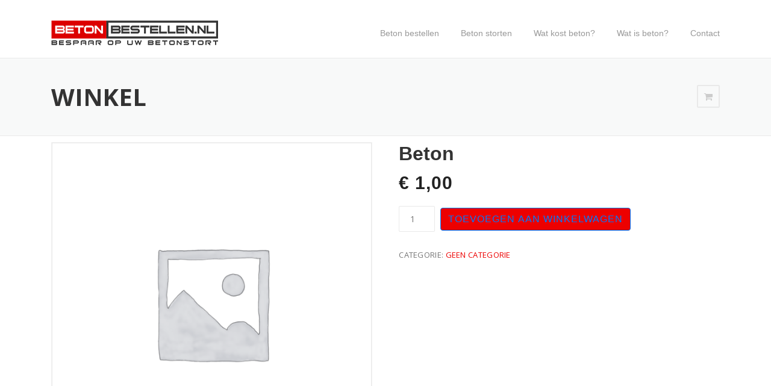

--- FILE ---
content_type: text/html; charset=UTF-8
request_url: https://www.betonbestellen.nl/product/beton/
body_size: 74880
content:
<!DOCTYPE html>
<html lang="nl-NL">
<head>
	<meta charset="UTF-8">
	<meta name="viewport" content="width=device-width, initial-scale=1">
	<link rel="profile" href="http://gmpg.org/xfn/11">
	<link rel="pingback" href="https://www.betonbestellen.nl/xmlrpc.php">
	<meta name="google-site-verification" content="WYLMZJRSlm_3dAd0-ngtlSBjgkpEwLhTKZ2-WgFJyng" />
	<!-- Google Tag Manager -->
<script>(function(w,d,s,l,i){w[l]=w[l]||[];w[l].push({'gtm.start':
new Date().getTime(),event:'gtm.js'});var f=d.getElementsByTagName(s)[0],
j=d.createElement(s),dl=l!='dataLayer'?'&l='+l:'';j.async=true;j.src=
'https://www.googletagmanager.com/gtm.js?id='+i+dl;f.parentNode.insertBefore(j,f);
})(window,document,'script','dataLayer','GTM-PZ23SJT');</script>
<!-- End Google Tag Manager -->
	<meta name='robots' content='index, follow, max-image-preview:large, max-snippet:-1, max-video-preview:-1' />
	<style>img:is([sizes="auto" i], [sizes^="auto," i]) { contain-intrinsic-size: 3000px 1500px }</style>
	
<!-- Google Tag Manager for WordPress by gtm4wp.com -->
<script data-cfasync="false" data-pagespeed-no-defer>
	var gtm4wp_datalayer_name = "dataLayer";
	var dataLayer = dataLayer || [];
	const gtm4wp_use_sku_instead = false;
	const gtm4wp_currency = 'EUR';
	const gtm4wp_product_per_impression = 10;
	const gtm4wp_clear_ecommerce = false;
</script>
<!-- End Google Tag Manager for WordPress by gtm4wp.com -->
	<!-- This site is optimized with the Yoast SEO plugin v25.1 - https://yoast.com/wordpress/plugins/seo/ -->
	<title>Beton - BetonBestellen.nl</title>
	<link rel="canonical" href="https://www.betonbestellen.nl/product/beton/" />
	<meta property="og:locale" content="nl_NL" />
	<meta property="og:type" content="article" />
	<meta property="og:title" content="Beton - BetonBestellen.nl" />
	<meta property="og:url" content="https://www.betonbestellen.nl/product/beton/" />
	<meta property="og:site_name" content="BetonBestellen.nl" />
	<meta name="twitter:card" content="summary_large_image" />
	<script type="application/ld+json" class="yoast-schema-graph">{"@context":"https://schema.org","@graph":[{"@type":"WebPage","@id":"https://www.betonbestellen.nl/product/beton/","url":"https://www.betonbestellen.nl/product/beton/","name":"Beton - BetonBestellen.nl","isPartOf":{"@id":"https://www.betonbestellen.nl/#website"},"datePublished":"2022-06-02T09:20:28+00:00","breadcrumb":{"@id":"https://www.betonbestellen.nl/product/beton/#breadcrumb"},"inLanguage":"nl-NL","potentialAction":[{"@type":"ReadAction","target":["https://www.betonbestellen.nl/product/beton/"]}]},{"@type":"BreadcrumbList","@id":"https://www.betonbestellen.nl/product/beton/#breadcrumb","itemListElement":[{"@type":"ListItem","position":1,"name":"Home","item":"https://www.betonbestellen.nl/"},{"@type":"ListItem","position":2,"name":"Winkel","item":"https://www.betonbestellen.nl/winkel/"},{"@type":"ListItem","position":3,"name":"Beton"}]},{"@type":"WebSite","@id":"https://www.betonbestellen.nl/#website","url":"https://www.betonbestellen.nl/","name":"BetonBestellen.nl","description":"Bespaar op uw betonstort","publisher":{"@id":"https://www.betonbestellen.nl/#organization"},"potentialAction":[{"@type":"SearchAction","target":{"@type":"EntryPoint","urlTemplate":"https://www.betonbestellen.nl/?s={search_term_string}"},"query-input":{"@type":"PropertyValueSpecification","valueRequired":true,"valueName":"search_term_string"}}],"inLanguage":"nl-NL"},{"@type":"Organization","@id":"https://www.betonbestellen.nl/#organization","name":"Betonbestellen.nl","url":"https://www.betonbestellen.nl/","logo":{"@type":"ImageObject","inLanguage":"nl-NL","@id":"https://www.betonbestellen.nl/#/schema/logo/image/","url":"https://www.betonbestellen.nl/wp-content/uploads/2022/07/Beton-bestellen-logo-1.png","contentUrl":"https://www.betonbestellen.nl/wp-content/uploads/2022/07/Beton-bestellen-logo-1.png","width":800,"height":800,"caption":"Betonbestellen.nl"},"image":{"@id":"https://www.betonbestellen.nl/#/schema/logo/image/"}}]}</script>
	<!-- / Yoast SEO plugin. -->


<link rel='dns-prefetch' href='//cdn.jsdelivr.net' />
<link rel='dns-prefetch' href='//maxcdn.bootstrapcdn.com' />
<link rel='dns-prefetch' href='//fonts.googleapis.com' />
<link rel="alternate" type="application/rss+xml" title="BetonBestellen.nl &raquo; feed" href="https://www.betonbestellen.nl/feed/" />
<link rel="alternate" type="application/rss+xml" title="BetonBestellen.nl &raquo; reacties feed" href="https://www.betonbestellen.nl/comments/feed/" />
<link rel="alternate" type="application/rss+xml" title="BetonBestellen.nl &raquo; Beton reacties feed" href="https://www.betonbestellen.nl/product/beton/feed/" />
		<!-- This site uses the Google Analytics by MonsterInsights plugin v9.5.3 - Using Analytics tracking - https://www.monsterinsights.com/ -->
		<!-- Opmerking: MonsterInsights is momenteel niet geconfigureerd op deze site. De site eigenaar moet authenticeren met Google Analytics in de MonsterInsights instellingen scherm. -->
					<!-- No tracking code set -->
				<!-- / Google Analytics by MonsterInsights -->
		<script type="text/javascript">
/* <![CDATA[ */
window._wpemojiSettings = {"baseUrl":"https:\/\/s.w.org\/images\/core\/emoji\/16.0.1\/72x72\/","ext":".png","svgUrl":"https:\/\/s.w.org\/images\/core\/emoji\/16.0.1\/svg\/","svgExt":".svg","source":{"concatemoji":"https:\/\/www.betonbestellen.nl\/wp-includes\/js\/wp-emoji-release.min.js?ver=6.8.3"}};
/*! This file is auto-generated */
!function(s,n){var o,i,e;function c(e){try{var t={supportTests:e,timestamp:(new Date).valueOf()};sessionStorage.setItem(o,JSON.stringify(t))}catch(e){}}function p(e,t,n){e.clearRect(0,0,e.canvas.width,e.canvas.height),e.fillText(t,0,0);var t=new Uint32Array(e.getImageData(0,0,e.canvas.width,e.canvas.height).data),a=(e.clearRect(0,0,e.canvas.width,e.canvas.height),e.fillText(n,0,0),new Uint32Array(e.getImageData(0,0,e.canvas.width,e.canvas.height).data));return t.every(function(e,t){return e===a[t]})}function u(e,t){e.clearRect(0,0,e.canvas.width,e.canvas.height),e.fillText(t,0,0);for(var n=e.getImageData(16,16,1,1),a=0;a<n.data.length;a++)if(0!==n.data[a])return!1;return!0}function f(e,t,n,a){switch(t){case"flag":return n(e,"\ud83c\udff3\ufe0f\u200d\u26a7\ufe0f","\ud83c\udff3\ufe0f\u200b\u26a7\ufe0f")?!1:!n(e,"\ud83c\udde8\ud83c\uddf6","\ud83c\udde8\u200b\ud83c\uddf6")&&!n(e,"\ud83c\udff4\udb40\udc67\udb40\udc62\udb40\udc65\udb40\udc6e\udb40\udc67\udb40\udc7f","\ud83c\udff4\u200b\udb40\udc67\u200b\udb40\udc62\u200b\udb40\udc65\u200b\udb40\udc6e\u200b\udb40\udc67\u200b\udb40\udc7f");case"emoji":return!a(e,"\ud83e\udedf")}return!1}function g(e,t,n,a){var r="undefined"!=typeof WorkerGlobalScope&&self instanceof WorkerGlobalScope?new OffscreenCanvas(300,150):s.createElement("canvas"),o=r.getContext("2d",{willReadFrequently:!0}),i=(o.textBaseline="top",o.font="600 32px Arial",{});return e.forEach(function(e){i[e]=t(o,e,n,a)}),i}function t(e){var t=s.createElement("script");t.src=e,t.defer=!0,s.head.appendChild(t)}"undefined"!=typeof Promise&&(o="wpEmojiSettingsSupports",i=["flag","emoji"],n.supports={everything:!0,everythingExceptFlag:!0},e=new Promise(function(e){s.addEventListener("DOMContentLoaded",e,{once:!0})}),new Promise(function(t){var n=function(){try{var e=JSON.parse(sessionStorage.getItem(o));if("object"==typeof e&&"number"==typeof e.timestamp&&(new Date).valueOf()<e.timestamp+604800&&"object"==typeof e.supportTests)return e.supportTests}catch(e){}return null}();if(!n){if("undefined"!=typeof Worker&&"undefined"!=typeof OffscreenCanvas&&"undefined"!=typeof URL&&URL.createObjectURL&&"undefined"!=typeof Blob)try{var e="postMessage("+g.toString()+"("+[JSON.stringify(i),f.toString(),p.toString(),u.toString()].join(",")+"));",a=new Blob([e],{type:"text/javascript"}),r=new Worker(URL.createObjectURL(a),{name:"wpTestEmojiSupports"});return void(r.onmessage=function(e){c(n=e.data),r.terminate(),t(n)})}catch(e){}c(n=g(i,f,p,u))}t(n)}).then(function(e){for(var t in e)n.supports[t]=e[t],n.supports.everything=n.supports.everything&&n.supports[t],"flag"!==t&&(n.supports.everythingExceptFlag=n.supports.everythingExceptFlag&&n.supports[t]);n.supports.everythingExceptFlag=n.supports.everythingExceptFlag&&!n.supports.flag,n.DOMReady=!1,n.readyCallback=function(){n.DOMReady=!0}}).then(function(){return e}).then(function(){var e;n.supports.everything||(n.readyCallback(),(e=n.source||{}).concatemoji?t(e.concatemoji):e.wpemoji&&e.twemoji&&(t(e.twemoji),t(e.wpemoji)))}))}((window,document),window._wpemojiSettings);
/* ]]> */
</script>
<style id='wp-emoji-styles-inline-css' type='text/css'>

	img.wp-smiley, img.emoji {
		display: inline !important;
		border: none !important;
		box-shadow: none !important;
		height: 1em !important;
		width: 1em !important;
		margin: 0 0.07em !important;
		vertical-align: -0.1em !important;
		background: none !important;
		padding: 0 !important;
	}
</style>
<link rel='stylesheet' id='wp-block-library-css' href='https://www.betonbestellen.nl/wp-includes/css/dist/block-library/style.min.css?ver=6.8.3' type='text/css' media='all' />
<style id='classic-theme-styles-inline-css' type='text/css'>
/*! This file is auto-generated */
.wp-block-button__link{color:#fff;background-color:#32373c;border-radius:9999px;box-shadow:none;text-decoration:none;padding:calc(.667em + 2px) calc(1.333em + 2px);font-size:1.125em}.wp-block-file__button{background:#32373c;color:#fff;text-decoration:none}
</style>
<style id='global-styles-inline-css' type='text/css'>
:root{--wp--preset--aspect-ratio--square: 1;--wp--preset--aspect-ratio--4-3: 4/3;--wp--preset--aspect-ratio--3-4: 3/4;--wp--preset--aspect-ratio--3-2: 3/2;--wp--preset--aspect-ratio--2-3: 2/3;--wp--preset--aspect-ratio--16-9: 16/9;--wp--preset--aspect-ratio--9-16: 9/16;--wp--preset--color--black: #000000;--wp--preset--color--cyan-bluish-gray: #abb8c3;--wp--preset--color--white: #ffffff;--wp--preset--color--pale-pink: #f78da7;--wp--preset--color--vivid-red: #cf2e2e;--wp--preset--color--luminous-vivid-orange: #ff6900;--wp--preset--color--luminous-vivid-amber: #fcb900;--wp--preset--color--light-green-cyan: #7bdcb5;--wp--preset--color--vivid-green-cyan: #00d084;--wp--preset--color--pale-cyan-blue: #8ed1fc;--wp--preset--color--vivid-cyan-blue: #0693e3;--wp--preset--color--vivid-purple: #9b51e0;--wp--preset--gradient--vivid-cyan-blue-to-vivid-purple: linear-gradient(135deg,rgba(6,147,227,1) 0%,rgb(155,81,224) 100%);--wp--preset--gradient--light-green-cyan-to-vivid-green-cyan: linear-gradient(135deg,rgb(122,220,180) 0%,rgb(0,208,130) 100%);--wp--preset--gradient--luminous-vivid-amber-to-luminous-vivid-orange: linear-gradient(135deg,rgba(252,185,0,1) 0%,rgba(255,105,0,1) 100%);--wp--preset--gradient--luminous-vivid-orange-to-vivid-red: linear-gradient(135deg,rgba(255,105,0,1) 0%,rgb(207,46,46) 100%);--wp--preset--gradient--very-light-gray-to-cyan-bluish-gray: linear-gradient(135deg,rgb(238,238,238) 0%,rgb(169,184,195) 100%);--wp--preset--gradient--cool-to-warm-spectrum: linear-gradient(135deg,rgb(74,234,220) 0%,rgb(151,120,209) 20%,rgb(207,42,186) 40%,rgb(238,44,130) 60%,rgb(251,105,98) 80%,rgb(254,248,76) 100%);--wp--preset--gradient--blush-light-purple: linear-gradient(135deg,rgb(255,206,236) 0%,rgb(152,150,240) 100%);--wp--preset--gradient--blush-bordeaux: linear-gradient(135deg,rgb(254,205,165) 0%,rgb(254,45,45) 50%,rgb(107,0,62) 100%);--wp--preset--gradient--luminous-dusk: linear-gradient(135deg,rgb(255,203,112) 0%,rgb(199,81,192) 50%,rgb(65,88,208) 100%);--wp--preset--gradient--pale-ocean: linear-gradient(135deg,rgb(255,245,203) 0%,rgb(182,227,212) 50%,rgb(51,167,181) 100%);--wp--preset--gradient--electric-grass: linear-gradient(135deg,rgb(202,248,128) 0%,rgb(113,206,126) 100%);--wp--preset--gradient--midnight: linear-gradient(135deg,rgb(2,3,129) 0%,rgb(40,116,252) 100%);--wp--preset--font-size--small: 13px;--wp--preset--font-size--medium: 20px;--wp--preset--font-size--large: 36px;--wp--preset--font-size--x-large: 42px;--wp--preset--spacing--20: 0.44rem;--wp--preset--spacing--30: 0.67rem;--wp--preset--spacing--40: 1rem;--wp--preset--spacing--50: 1.5rem;--wp--preset--spacing--60: 2.25rem;--wp--preset--spacing--70: 3.38rem;--wp--preset--spacing--80: 5.06rem;--wp--preset--shadow--natural: 6px 6px 9px rgba(0, 0, 0, 0.2);--wp--preset--shadow--deep: 12px 12px 50px rgba(0, 0, 0, 0.4);--wp--preset--shadow--sharp: 6px 6px 0px rgba(0, 0, 0, 0.2);--wp--preset--shadow--outlined: 6px 6px 0px -3px rgba(255, 255, 255, 1), 6px 6px rgba(0, 0, 0, 1);--wp--preset--shadow--crisp: 6px 6px 0px rgba(0, 0, 0, 1);}:where(.is-layout-flex){gap: 0.5em;}:where(.is-layout-grid){gap: 0.5em;}body .is-layout-flex{display: flex;}.is-layout-flex{flex-wrap: wrap;align-items: center;}.is-layout-flex > :is(*, div){margin: 0;}body .is-layout-grid{display: grid;}.is-layout-grid > :is(*, div){margin: 0;}:where(.wp-block-columns.is-layout-flex){gap: 2em;}:where(.wp-block-columns.is-layout-grid){gap: 2em;}:where(.wp-block-post-template.is-layout-flex){gap: 1.25em;}:where(.wp-block-post-template.is-layout-grid){gap: 1.25em;}.has-black-color{color: var(--wp--preset--color--black) !important;}.has-cyan-bluish-gray-color{color: var(--wp--preset--color--cyan-bluish-gray) !important;}.has-white-color{color: var(--wp--preset--color--white) !important;}.has-pale-pink-color{color: var(--wp--preset--color--pale-pink) !important;}.has-vivid-red-color{color: var(--wp--preset--color--vivid-red) !important;}.has-luminous-vivid-orange-color{color: var(--wp--preset--color--luminous-vivid-orange) !important;}.has-luminous-vivid-amber-color{color: var(--wp--preset--color--luminous-vivid-amber) !important;}.has-light-green-cyan-color{color: var(--wp--preset--color--light-green-cyan) !important;}.has-vivid-green-cyan-color{color: var(--wp--preset--color--vivid-green-cyan) !important;}.has-pale-cyan-blue-color{color: var(--wp--preset--color--pale-cyan-blue) !important;}.has-vivid-cyan-blue-color{color: var(--wp--preset--color--vivid-cyan-blue) !important;}.has-vivid-purple-color{color: var(--wp--preset--color--vivid-purple) !important;}.has-black-background-color{background-color: var(--wp--preset--color--black) !important;}.has-cyan-bluish-gray-background-color{background-color: var(--wp--preset--color--cyan-bluish-gray) !important;}.has-white-background-color{background-color: var(--wp--preset--color--white) !important;}.has-pale-pink-background-color{background-color: var(--wp--preset--color--pale-pink) !important;}.has-vivid-red-background-color{background-color: var(--wp--preset--color--vivid-red) !important;}.has-luminous-vivid-orange-background-color{background-color: var(--wp--preset--color--luminous-vivid-orange) !important;}.has-luminous-vivid-amber-background-color{background-color: var(--wp--preset--color--luminous-vivid-amber) !important;}.has-light-green-cyan-background-color{background-color: var(--wp--preset--color--light-green-cyan) !important;}.has-vivid-green-cyan-background-color{background-color: var(--wp--preset--color--vivid-green-cyan) !important;}.has-pale-cyan-blue-background-color{background-color: var(--wp--preset--color--pale-cyan-blue) !important;}.has-vivid-cyan-blue-background-color{background-color: var(--wp--preset--color--vivid-cyan-blue) !important;}.has-vivid-purple-background-color{background-color: var(--wp--preset--color--vivid-purple) !important;}.has-black-border-color{border-color: var(--wp--preset--color--black) !important;}.has-cyan-bluish-gray-border-color{border-color: var(--wp--preset--color--cyan-bluish-gray) !important;}.has-white-border-color{border-color: var(--wp--preset--color--white) !important;}.has-pale-pink-border-color{border-color: var(--wp--preset--color--pale-pink) !important;}.has-vivid-red-border-color{border-color: var(--wp--preset--color--vivid-red) !important;}.has-luminous-vivid-orange-border-color{border-color: var(--wp--preset--color--luminous-vivid-orange) !important;}.has-luminous-vivid-amber-border-color{border-color: var(--wp--preset--color--luminous-vivid-amber) !important;}.has-light-green-cyan-border-color{border-color: var(--wp--preset--color--light-green-cyan) !important;}.has-vivid-green-cyan-border-color{border-color: var(--wp--preset--color--vivid-green-cyan) !important;}.has-pale-cyan-blue-border-color{border-color: var(--wp--preset--color--pale-cyan-blue) !important;}.has-vivid-cyan-blue-border-color{border-color: var(--wp--preset--color--vivid-cyan-blue) !important;}.has-vivid-purple-border-color{border-color: var(--wp--preset--color--vivid-purple) !important;}.has-vivid-cyan-blue-to-vivid-purple-gradient-background{background: var(--wp--preset--gradient--vivid-cyan-blue-to-vivid-purple) !important;}.has-light-green-cyan-to-vivid-green-cyan-gradient-background{background: var(--wp--preset--gradient--light-green-cyan-to-vivid-green-cyan) !important;}.has-luminous-vivid-amber-to-luminous-vivid-orange-gradient-background{background: var(--wp--preset--gradient--luminous-vivid-amber-to-luminous-vivid-orange) !important;}.has-luminous-vivid-orange-to-vivid-red-gradient-background{background: var(--wp--preset--gradient--luminous-vivid-orange-to-vivid-red) !important;}.has-very-light-gray-to-cyan-bluish-gray-gradient-background{background: var(--wp--preset--gradient--very-light-gray-to-cyan-bluish-gray) !important;}.has-cool-to-warm-spectrum-gradient-background{background: var(--wp--preset--gradient--cool-to-warm-spectrum) !important;}.has-blush-light-purple-gradient-background{background: var(--wp--preset--gradient--blush-light-purple) !important;}.has-blush-bordeaux-gradient-background{background: var(--wp--preset--gradient--blush-bordeaux) !important;}.has-luminous-dusk-gradient-background{background: var(--wp--preset--gradient--luminous-dusk) !important;}.has-pale-ocean-gradient-background{background: var(--wp--preset--gradient--pale-ocean) !important;}.has-electric-grass-gradient-background{background: var(--wp--preset--gradient--electric-grass) !important;}.has-midnight-gradient-background{background: var(--wp--preset--gradient--midnight) !important;}.has-small-font-size{font-size: var(--wp--preset--font-size--small) !important;}.has-medium-font-size{font-size: var(--wp--preset--font-size--medium) !important;}.has-large-font-size{font-size: var(--wp--preset--font-size--large) !important;}.has-x-large-font-size{font-size: var(--wp--preset--font-size--x-large) !important;}
:where(.wp-block-post-template.is-layout-flex){gap: 1.25em;}:where(.wp-block-post-template.is-layout-grid){gap: 1.25em;}
:where(.wp-block-columns.is-layout-flex){gap: 2em;}:where(.wp-block-columns.is-layout-grid){gap: 2em;}
:root :where(.wp-block-pullquote){font-size: 1.5em;line-height: 1.6;}
</style>
<link rel='stylesheet' id='contact-form-7-css' href='https://www.betonbestellen.nl/wp-content/plugins/contact-form-7/includes/css/styles.css?ver=6.0.6' type='text/css' media='all' />
<link rel='stylesheet' id='dayz-date-mapper-css' href='https://www.betonbestellen.nl/wp-content/plugins/dayz-date-mapper/assets/css/style.css?ver=6.8.3' type='text/css' media='all' />
<link rel='stylesheet' id='flatpickr-css' href='https://www.betonbestellen.nl/wp-content/plugins/elementor/assets/lib/flatpickr/flatpickr.min.css?ver=4.6.13' type='text/css' media='all' />
<link rel='stylesheet' id='woocommerce-layout-css' href='https://www.betonbestellen.nl/wp-content/plugins/woocommerce/assets/css/woocommerce-layout.css?ver=9.8.5' type='text/css' media='all' />
<link rel='stylesheet' id='woocommerce-smallscreen-css' href='https://www.betonbestellen.nl/wp-content/plugins/woocommerce/assets/css/woocommerce-smallscreen.css?ver=9.8.5' type='text/css' media='only screen and (max-width: 768px)' />
<link rel='stylesheet' id='woocommerce-general-css' href='https://www.betonbestellen.nl/wp-content/plugins/woocommerce/assets/css/woocommerce.css?ver=9.8.5' type='text/css' media='all' />
<style id='woocommerce-inline-inline-css' type='text/css'>
.woocommerce form .form-row .required { visibility: visible; }
</style>
<link rel='stylesheet' id='brands-styles-css' href='https://www.betonbestellen.nl/wp-content/plugins/woocommerce/assets/css/brands.css?ver=9.8.5' type='text/css' media='all' />
<link rel='stylesheet' id='wpcharming-style-css' href='https://www.betonbestellen.nl/wp-content/themes/construction/style.css?ver=6.8.3' type='text/css' media='all' />
<link rel='stylesheet' id='wpcharming-fontawesome-css' href='https://maxcdn.bootstrapcdn.com/font-awesome/4.4.0/css/font-awesome.min.css?ver=4.2.0' type='text/css' media='all' />
<link rel='stylesheet' id='boostrap-css' href='https://cdn.jsdelivr.net/npm/bootstrap@4.6.0/dist/css/bootstrap.min.css?ver=4.6.0' type='text/css' media='all' />
<link rel='stylesheet' id='bootstrap-autocomplete-css' href='https://www.betonbestellen.nl/wp-content/themes/construction/assets/css/autocompleteBS.css?ver=1.0.0' type='text/css' media='all' />
<link rel='stylesheet' id='mollie-applepaydirect-css' href='https://www.betonbestellen.nl/wp-content/plugins/mollie-payments-for-woocommerce/public/css/mollie-applepaydirect.min.css?ver=1768316183' type='text/css' media='screen' />
<link rel='stylesheet' id='redux-google-fonts-wpc_options-css' href='https://fonts.googleapis.com/css?family=Open+Sans%3A300%2C400%2C600%2C700%2C800%2C300italic%2C400italic%2C600italic%2C700italic%2C800italic&#038;subset=latin&#038;ver=1672896187' type='text/css' media='all' />
<script type="text/javascript" id="jquery-core-js-extra">
/* <![CDATA[ */
var header_fixed_setting = {"fixed_header":"1"};
/* ]]> */
</script>
<script type="text/javascript" src="https://www.betonbestellen.nl/wp-includes/js/jquery/jquery.min.js?ver=3.7.1" id="jquery-core-js"></script>
<script type="text/javascript" src="https://www.betonbestellen.nl/wp-includes/js/jquery/jquery-migrate.min.js?ver=3.4.1" id="jquery-migrate-js"></script>
<script type="text/javascript" src="https://www.betonbestellen.nl/wp-content/plugins/elementor/assets/lib/flatpickr/flatpickr.min.js?ver=4.6.13" id="flatpickr-js"></script>
<script type="text/javascript" src="https://cdn.jsdelivr.net/npm/flatpickr/dist/l10n/nl.js?ver=1" id="flatpickr-nl-js"></script>
<script type="text/javascript" id="dayz-date-mapper-frontend-js-extra">
/* <![CDATA[ */
var dayzBlockedDates = {"dates":["2025-01-04","2025-01-05","2025-01-11","2025-01-12","2025-01-18","2025-01-19","2025-01-25","2025-01-26","2025-02-01","2025-02-02","2025-02-08","2025-02-09","2025-02-15","2025-02-16","2025-02-22","2025-02-23","2025-03-01","2025-03-02","2025-03-08","2025-03-09","2025-03-15","2025-03-16","2025-03-22","2025-03-23","2025-03-29","2025-03-30","2025-04-05","2025-04-06","2025-04-12","2025-04-13","2025-04-19","2025-04-20","2025-04-26","2025-04-27","2025-05-03","2025-05-04","2025-05-10","2025-05-11","2025-05-17","2025-05-18","2025-05-24","2025-05-25","2025-05-31","2025-06-01","2025-06-07","2025-06-08","2025-06-14","2025-06-15","2025-06-21","2025-06-22","2025-06-28","2025-06-29","2025-07-05","2025-07-06","2025-07-12","2025-07-13","2025-07-19","2025-07-20","2025-07-26","2025-07-27","2025-08-02","2025-08-03","2025-08-09","2025-08-10","2025-08-16","2025-08-17","2025-08-23","2025-08-24","2025-08-30","2025-08-31","2025-09-06","2025-09-07","2025-09-10","2025-09-11","2025-09-12","2025-09-13","2025-09-14","2025-09-20","2025-09-21","2025-09-27","2025-09-28","2025-10-04","2025-10-05","2025-10-11","2025-10-12","2025-10-18","2025-10-19","2025-10-25","2025-10-26","2025-11-01","2025-11-02","2025-11-08","2025-11-09","2025-11-15","2025-11-16","2025-11-22","2025-11-23","2025-11-29","2025-11-30","2025-12-06","2025-12-07","2025-12-13","2025-12-14","2025-12-18","2025-12-19","2025-12-20","2025-12-21","2025-12-22","2025-12-23","2025-12-24","2025-12-25","2025-12-26","2025-12-27","2025-12-28","2025-12-29","2025-12-30","2025-12-31","2026-01-01","2026-01-02","2026-01-03","2026-01-04","2026-01-10","2026-01-11","2026-01-17","2026-01-18","2026-01-24","2026-01-25","2026-01-31","2026-02-01","2026-02-07","2026-02-08","2026-02-14","2026-02-15","2026-02-21","2026-02-22","2026-02-28","2026-03-01","2026-03-07","2026-03-08","2026-03-14","2026-03-15","2026-03-21","2026-03-22","2026-03-28","2026-03-29"]};
/* ]]> */
</script>
<script type="text/javascript" src="https://www.betonbestellen.nl/wp-content/plugins/dayz-date-mapper/assets/js/frontend.js?ver=1" id="dayz-date-mapper-frontend-js"></script>
<script type="text/javascript" src="https://www.betonbestellen.nl/wp-content/plugins/woocommerce/assets/js/jquery-blockui/jquery.blockUI.min.js?ver=2.7.0-wc.9.8.5" id="jquery-blockui-js" defer="defer" data-wp-strategy="defer"></script>
<script type="text/javascript" id="wc-add-to-cart-js-extra">
/* <![CDATA[ */
var wc_add_to_cart_params = {"ajax_url":"\/wp-admin\/admin-ajax.php","wc_ajax_url":"\/?wc-ajax=%%endpoint%%","i18n_view_cart":"Bekijk winkelwagen","cart_url":"https:\/\/www.betonbestellen.nl\/afrekenen\/","is_cart":"","cart_redirect_after_add":"no"};
/* ]]> */
</script>
<script type="text/javascript" src="https://www.betonbestellen.nl/wp-content/plugins/woocommerce/assets/js/frontend/add-to-cart.min.js?ver=9.8.5" id="wc-add-to-cart-js" defer="defer" data-wp-strategy="defer"></script>
<script type="text/javascript" id="wc-single-product-js-extra">
/* <![CDATA[ */
var wc_single_product_params = {"i18n_required_rating_text":"Selecteer een waardering","i18n_rating_options":["1 van de 5 sterren","2 van de 5 sterren","3 van de 5 sterren","4 van de 5 sterren","5 van de 5 sterren"],"i18n_product_gallery_trigger_text":"Afbeeldinggalerij in volledig scherm bekijken","review_rating_required":"yes","flexslider":{"rtl":false,"animation":"slide","smoothHeight":true,"directionNav":false,"controlNav":"thumbnails","slideshow":false,"animationSpeed":500,"animationLoop":false,"allowOneSlide":false},"zoom_enabled":"","zoom_options":[],"photoswipe_enabled":"","photoswipe_options":{"shareEl":false,"closeOnScroll":false,"history":false,"hideAnimationDuration":0,"showAnimationDuration":0},"flexslider_enabled":""};
/* ]]> */
</script>
<script type="text/javascript" src="https://www.betonbestellen.nl/wp-content/plugins/woocommerce/assets/js/frontend/single-product.min.js?ver=9.8.5" id="wc-single-product-js" defer="defer" data-wp-strategy="defer"></script>
<script type="text/javascript" src="https://www.betonbestellen.nl/wp-content/plugins/woocommerce/assets/js/js-cookie/js.cookie.min.js?ver=2.1.4-wc.9.8.5" id="js-cookie-js" defer="defer" data-wp-strategy="defer"></script>
<script type="text/javascript" id="woocommerce-js-extra">
/* <![CDATA[ */
var woocommerce_params = {"ajax_url":"\/wp-admin\/admin-ajax.php","wc_ajax_url":"\/?wc-ajax=%%endpoint%%","i18n_password_show":"Wachtwoord weergeven","i18n_password_hide":"Wachtwoord verbergen"};
/* ]]> */
</script>
<script type="text/javascript" src="https://www.betonbestellen.nl/wp-content/plugins/woocommerce/assets/js/frontend/woocommerce.min.js?ver=9.8.5" id="woocommerce-js" defer="defer" data-wp-strategy="defer"></script>
<script type="text/javascript" src="https://www.betonbestellen.nl/wp-content/themes/construction/assets/js/modernizr.min.js?ver=2.6.2" id="wpcharming-modernizr-js"></script>
<script type="text/javascript" src="https://www.betonbestellen.nl/wp-content/themes/construction/assets/js/libs.js?ver=6.8.3" id="wpcharming-libs-js"></script>
<link rel="https://api.w.org/" href="https://www.betonbestellen.nl/wp-json/" /><link rel="alternate" title="JSON" type="application/json" href="https://www.betonbestellen.nl/wp-json/wp/v2/product/413" /><link rel="EditURI" type="application/rsd+xml" title="RSD" href="https://www.betonbestellen.nl/xmlrpc.php?rsd" />
<link rel='shortlink' href='https://www.betonbestellen.nl/?p=413' />
<link rel="alternate" title="oEmbed (JSON)" type="application/json+oembed" href="https://www.betonbestellen.nl/wp-json/oembed/1.0/embed?url=https%3A%2F%2Fwww.betonbestellen.nl%2Fproduct%2Fbeton%2F" />
<link rel="alternate" title="oEmbed (XML)" type="text/xml+oembed" href="https://www.betonbestellen.nl/wp-json/oembed/1.0/embed?url=https%3A%2F%2Fwww.betonbestellen.nl%2Fproduct%2Fbeton%2F&#038;format=xml" />

<!-- Google Tag Manager for WordPress by gtm4wp.com -->
<!-- GTM Container placement set to off -->
<script data-cfasync="false" data-pagespeed-no-defer>
	var dataLayer_content = {"visitorType":"visitor-logged-out","visitorEmail":"","visitorEmailHash":"","visitorRegistrationDate":"","visitorUsername":"","pagePostType":"product","pagePostType2":"single-product","pagePostAuthor":"Pieter van Hees","customerTotalOrders":0,"customerTotalOrderValue":0,"customerFirstName":"","customerLastName":"","customerBillingFirstName":"","customerBillingLastName":"","customerBillingCompany":"","customerBillingAddress1":"","customerBillingAddress2":"","customerBillingCity":"","customerBillingState":"","customerBillingPostcode":"","customerBillingCountry":"","customerBillingEmail":"","customerBillingEmailHash":"","customerBillingPhone":"","customerShippingFirstName":"","customerShippingLastName":"","customerShippingCompany":"","customerShippingAddress1":"","customerShippingAddress2":"","customerShippingCity":"","customerShippingState":"","customerShippingPostcode":"","customerShippingCountry":"","cartContent":{"totals":{"applied_coupons":[],"discount_total":0,"subtotal":0,"total":0},"items":[]},"productRatingCounts":[],"productAverageRating":0,"productReviewCount":0,"productType":"simple","productIsVariable":0};
	dataLayer.push( dataLayer_content );
</script>
<script data-cfasync="false" data-pagespeed-no-defer>
	console.warn && console.warn("[GTM4WP] Google Tag Manager container code placement set to OFF !!!");
	console.warn && console.warn("[GTM4WP] Data layer codes are active but GTM container must be loaded using custom coding !!!");
</script>
<!-- End Google Tag Manager for WordPress by gtm4wp.com --><!--[if lt IE 9]><script src="https://www.betonbestellen.nl/wp-content/themes/construction/assets/js/html5.min.js"></script><![endif]-->
	<link rel="shortcut icon" href="https://www.betonbestellen.nl/wp-content/uploads/2016/02/trowel-favicon.png">
<style id="theme_option_custom_css" type="text/css">
 
</style>
<!-- Global site tag (gtag.js) - Google Analytics -->
<script async src="https://www.googletagmanager.com/gtag/js?id=G-RNXXFDWEWH"></script>
<script>
  window.dataLayer = window.dataLayer || [];
  function gtag(){dataLayer.push(arguments);}
  gtag('js', new Date());

  gtag('config', 'G-RNXXFDWEWH');
</script><script>let jsonZip = [{"zip":"1099,1098,1097,1096,1095,1094,1093,1092,1091,1090,1087,1086,1083,1082,1081,1080,1079,1078,1077,1076,1075,1074,1073,1072,1071,1070,1069,1068,1067,1066,1065,1064,1063,1062,1061,1060,1059,1058,1057,1056,1055,1054,1053,1052,1051,1047,1046,1045,1044,1043,1042,1041,1040,1037,1036,1035,1034,1033,1032,1031,1030,1028,1027,1026,1025,1024,1023,1022,1021,1020,1019,1018,1017,1016,1015,1014,1013,1012,1011,1009,1008,1007,1006,1005,1003,1002,1001,1000","area_code":"101","city_name":"Amsterdam"},{"zip":"1109,1108,1107,1106,1105,1104,1103,1102,1101,1100","area_code":"101","city_name":"Amsterdam Zuidoost"},{"zip":"1113,1112,1111,1110","area_code":"101","city_name":"Diemen"},{"zip":"1115","area_code":"101","city_name":"Duivendrecht"},{"zip":"1117","area_code":"101","city_name":"Schiphol"},{"zip":"1118","area_code":"101","city_name":"Luchthaven Schiphol"},{"zip":"1119","area_code":"101","city_name":"Schiphol-Rijk"},{"zip":"1121,1120","area_code":"101","city_name":"Landsmeer"},{"zip":"1127","area_code":"101","city_name":"Den Ilp"},{"zip":"1132,1131,1130","area_code":"101","city_name":"Volendam"},{"zip":"1135","area_code":"101","city_name":"Edam"},{"zip":"1141,1140","area_code":"101","city_name":"Monnickendam"},{"zip":"1145","area_code":"101","city_name":"Katwoude"},{"zip":"1151,1150","area_code":"101","city_name":"Broek in Waterland"},{"zip":"1153","area_code":"101","city_name":"Zuiderwoude"},{"zip":"1154","area_code":"101","city_name":"Uitdam"},{"zip":"1156","area_code":"101","city_name":"Marken"},{"zip":"1161,1160","area_code":"101","city_name":"Zwanenburg"},{"zip":"1165","area_code":"101","city_name":"Halfweg"},{"zip":"1171,1170","area_code":"101","city_name":"Badhoevedorp"},{"zip":"1175","area_code":"101","city_name":"Lijnden"},{"zip":"1189,1188,1187,1186,1185,1184,1183,1182,1181,1180","area_code":"101","city_name":"Amstelveen"},{"zip":"1191,1190","area_code":"101","city_name":"Ouderkerk aan de Amstel"},{"zip":"1223,1222,1221,1218,1217,1216,1215,1214,1213,1212,1211,1202,1201,1200","area_code":"101","city_name":"Hilversum"},{"zip":"1231,1230","area_code":"101","city_name":"Loosdrecht"},{"zip":"1241","area_code":"101","city_name":"Kortenhoef"},{"zip":"1243","area_code":"101","city_name":"'s-Graveland"},{"zip":"1244","area_code":"101","city_name":"Ankeveen"},{"zip":"1252,1251,1250","area_code":"101","city_name":"Laren"},{"zip":"1261,1260","area_code":"101","city_name":"Blaricum"},{"zip":"1277,1276,1275,1274,1273,1272,1271,1270","area_code":"101","city_name":"Huizen"},{"zip":"1363,1362,1361,1359,1358,1357,1356,1355,1354,1353,1352,1351,1349,1343,1341,1339,1338,1336,1335,1334,1333,1332,1331,1329,1328,1327,1326,1325,1324,1323,1322,1321,1320,1319,1318,1317,1316,1315,1314,1313,1312,1311,1309,1305,1303,1302,1301,1300","area_code":"101","city_name":"Almere"},{"zip":"1383,1382,1381,1380","area_code":"101","city_name":"Weesp"},{"zip":"1391,1390","area_code":"101","city_name":"Abcoude"},{"zip":"1393","area_code":"101","city_name":"Nigtevecht"},{"zip":"1394","area_code":"101","city_name":"Nederhorst den Berg"},{"zip":"1396","area_code":"101","city_name":"Baambrugge"},{"zip":"1398","area_code":"101","city_name":"Muiden"},{"zip":"1399","area_code":"101","city_name":"Muiderberg"},{"zip":"1406,1405,1404,1403,1402,1401,1400","area_code":"101","city_name":"Bussum"},{"zip":"1412,1411,1410","area_code":"101","city_name":"Naarden"},{"zip":"1423,1422,1421,1420","area_code":"114","city_name":"Uithoorn"},{"zip":"1424","area_code":"114","city_name":"De Kwakel"},{"zip":"1426","area_code":"114","city_name":"De Hoef"},{"zip":"1427","area_code":"114","city_name":"Amstelhoek"},{"zip":"1428","area_code":"114","city_name":"Vrouwenakker"},{"zip":"1432,1431,1430","area_code":"114","city_name":"Aalsmeer"},{"zip":"1433","area_code":"114","city_name":"Kudelstaart"},{"zip":"1435","area_code":"114","city_name":"Rijsenhout"},{"zip":"1436","area_code":"114","city_name":"Aalsmeerderbrug"},{"zip":"1437","area_code":"114","city_name":"Rozenburg"},{"zip":"1438","area_code":"114","city_name":"Oude Meer"},{"zip":"1448,1447,1446,1445,1444,1443,1442,1441,1440","area_code":"101","city_name":"Purmerend"},{"zip":"1451","area_code":"101","city_name":"Purmerland"},{"zip":"1452","area_code":"101","city_name":"Ilpendam"},{"zip":"1454","area_code":"101","city_name":"Watergang"},{"zip":"1456","area_code":"101","city_name":"Wijdewormer"},{"zip":"1458","area_code":"101","city_name":"Spijkerboor"},{"zip":"1461","area_code":"101","city_name":"Zuidoostbeemster"},{"zip":"1462","area_code":"101","city_name":"Middenbeemster"},{"zip":"1463","area_code":"101","city_name":"Noordbeemster"},{"zip":"1464","area_code":"101","city_name":"Westbeemster"},{"zip":"1471","area_code":"101","city_name":"Kwadijk"},{"zip":"1472","area_code":"101","city_name":"Middelie"},{"zip":"1473","area_code":"101","city_name":"Warder"},{"zip":"1474","area_code":"101","city_name":"Oosthuizen"},{"zip":"1475","area_code":"101","city_name":"Beets"},{"zip":"1476","area_code":"101","city_name":"Schardam"},{"zip":"1477","area_code":"101","city_name":"Hobrede"},{"zip":"1482,1481","area_code":"101","city_name":"Purmer"},{"zip":"1483","area_code":"101","city_name":"De Rijp"},{"zip":"1484","area_code":"101","city_name":"Graft"},{"zip":"1485","area_code":"101","city_name":"Noordeinde"},{"zip":"1486","area_code":"101","city_name":"West-Graftdijk"},{"zip":"1487","area_code":"101","city_name":"Oost-Graftdijk"},{"zip":"1488","area_code":"101","city_name":"Starnmeer"},{"zip":"1489","area_code":"101","city_name":"De Woude"},{"zip":"1509,1508,1507,1506,1505,1504,1503,1502,1501,1500","area_code":"101","city_name":"Zaandam"},{"zip":"1511,1510","area_code":"101","city_name":"Oostzaan"},{"zip":"1521,1520","area_code":"101","city_name":"Wormerveer"},{"zip":"1525","area_code":"101","city_name":"West-Knollendam"},{"zip":"1531,1530","area_code":"101","city_name":"Wormer"},{"zip":"1534","area_code":"101","city_name":"Oost-Knollendam"},{"zip":"1536","area_code":"101","city_name":"Markenbinnen"},{"zip":"1541,1540","area_code":"101","city_name":"Koog aan de Zaan"},{"zip":"1544","area_code":"101","city_name":"Zaandijk"},{"zip":"1546","area_code":"101","city_name":"Jisp"},{"zip":"1551","area_code":"101","city_name":"Westzaan"},{"zip":"1562,1561,1560","area_code":"101","city_name":"Krommenie"},{"zip":"1567,1566","area_code":"101","city_name":"Assendelft"},{"zip":"1600","area_code":"101","city_name":"Enkhuizen"},{"zip":"1602,1601","area_code":"113","city_name":"Enkhuizen"},{"zip":"1606","area_code":"113","city_name":"Venhuizen"},{"zip":"1607","area_code":"113","city_name":"Hem"},{"zip":"1608","area_code":"113","city_name":"Wijdenes"},{"zip":"1609","area_code":"113","city_name":"Oosterleek"},{"zip":"1611,1610","area_code":"113","city_name":"Bovenkarspel"},{"zip":"1613","area_code":"113","city_name":"Grootebroek"},{"zip":"1614","area_code":"113","city_name":"Lutjebroek"},{"zip":"1616","area_code":"113","city_name":"Hoogkarspel"},{"zip":"1617","area_code":"113","city_name":"Westwoud"},{"zip":"1619","area_code":"113","city_name":"Andijk"},{"zip":"1628,1627,1625,1624,1623,1622,1621,1620","area_code":"101","city_name":"Hoorn"},{"zip":"1631","area_code":"101","city_name":"Oudendijk"},{"zip":"1633","area_code":"101","city_name":"Avenhorn"},{"zip":"1634","area_code":"101","city_name":"Scharwoude"},{"zip":"1636","area_code":"101","city_name":"Schermerhorn"},{"zip":"1643,1642,1641","area_code":"101","city_name":"Spierdijk"},{"zip":"1646,1645","area_code":"101","city_name":"Ursem"},{"zip":"1647","area_code":"101","city_name":"Berkhout"},{"zip":"1648","area_code":"101","city_name":"De Goorn"},{"zip":"1652","area_code":"101","city_name":"Zuidermeer"},{"zip":"1654","area_code":"101","city_name":"Benningbroek"},{"zip":"1655","area_code":"101","city_name":"Sijbekarspel"},{"zip":"1657","area_code":"101","city_name":"Abbekerk"},{"zip":"1658","area_code":"101","city_name":"Lambertschaag"},{"zip":"1663,1662,1661","area_code":"101","city_name":"De Weere"},{"zip":"1671,1670","area_code":"101","city_name":"Medemblik"},{"zip":"1674","area_code":"101","city_name":"Opperdoes"},{"zip":"1676","area_code":"101","city_name":"Twisk"},{"zip":"1678","area_code":"101","city_name":"Oostwoud"},{"zip":"1679","area_code":"101","city_name":"Midwoud"},{"zip":"1686,1685,1684,1683,1682,1681","area_code":"101","city_name":"Zwaagdijk"},{"zip":"1687","area_code":"101","city_name":"Wognum"},{"zip":"1688","area_code":"101","city_name":"Nibbixwoud"},{"zip":"1689","area_code":"101","city_name":"Zwaag"},{"zip":"1692,1691","area_code":"101","city_name":"Hauwert"},{"zip":"1693","area_code":"101","city_name":"Wervershoof"},{"zip":"1695","area_code":"101","city_name":"Blokker"},{"zip":"1696","area_code":"101","city_name":"Oosterblokker"},{"zip":"1697","area_code":"101","city_name":"Schellinkhout"},{"zip":"1705,1704,1703,1702,1701,1700","area_code":"101","city_name":"Heerhugowaard"},{"zip":"1711","area_code":"101","city_name":"Hensbroek"},{"zip":"1713","area_code":"101","city_name":"Obdam"},{"zip":"1715","area_code":"101","city_name":"Spanbroek"},{"zip":"1716","area_code":"101","city_name":"Opmeer"},{"zip":"1718","area_code":"101","city_name":"Hoogwoud"},{"zip":"1719","area_code":"101","city_name":"Aartswoud"},{"zip":"1721,1720","area_code":"101","city_name":"Broek op Langedijk"},{"zip":"1722","area_code":"101","city_name":"Zuid-Scharwoude"},{"zip":"1723","area_code":"101","city_name":"Noord-Scharwoude"},{"zip":"1724","area_code":"101","city_name":"Oudkarspel"},{"zip":"1731","area_code":"101","city_name":"Winkel"},{"zip":"1732","area_code":"101","city_name":"Lutjewinkel"},{"zip":"1733","area_code":"101","city_name":"Nieuwe Niedorp"},{"zip":"1734","area_code":"101","city_name":"Oude-Niedorp"},{"zip":"1735","area_code":"101","city_name":"'t Veld"},{"zip":"1736","area_code":"101","city_name":"Zijdewind"},{"zip":"1738","area_code":"101","city_name":"Waarland"},{"zip":"1742,1741,1740","area_code":"101","city_name":"Schagen"},{"zip":"1744","area_code":"101","city_name":"Sint Maarten"},{"zip":"1746","area_code":"101","city_name":"Dirkshorn"},{"zip":"1747","area_code":"101","city_name":"Tuitjenhorn"},{"zip":"1749","area_code":"101","city_name":"Warmenhuizen"},{"zip":"1751,1750","area_code":"101","city_name":"Schagerbrug"},{"zip":"1752","area_code":"101","city_name":"Sint Maartensbrug"},{"zip":"1753","area_code":"101","city_name":"Sint Maartensvlotbrug"},{"zip":"1754","area_code":"101","city_name":"Burgerbrug"},{"zip":"1755","area_code":"101","city_name":"Petten"},{"zip":"1756","area_code":"113","city_name":"'t Zand"},{"zip":"1757","area_code":"113","city_name":"Oudesluis"},{"zip":"1759","area_code":"113","city_name":"Callantsoog"},{"zip":"1761,1760","area_code":"113","city_name":"Anna Paulowna"},{"zip":"1764","area_code":"113","city_name":"Breezand"},{"zip":"1766","area_code":"113","city_name":"Wieringerwaard"},{"zip":"1767","area_code":"113","city_name":"Kolhorn"},{"zip":"1768","area_code":"113","city_name":"Barsingerhorn"},{"zip":"1769","area_code":"113","city_name":"Haringhuizen"},{"zip":"1771,1770","area_code":"113","city_name":"Wieringerwerf"},{"zip":"1773","area_code":"113","city_name":"Kreileroord"},{"zip":"1774","area_code":"113","city_name":"Slootdorp"},{"zip":"1775","area_code":"113","city_name":"Middenmeer"},{"zip":"1777","area_code":"113","city_name":"Hippolytushoef"},{"zip":"1778","area_code":"113","city_name":"Westerland"},{"zip":"1779","area_code":"113","city_name":"Den Oever"},{"zip":"1788,1787,1786,1785,1784,1783,1782,1781,1780","area_code":"113","city_name":"Den Helder"},{"zip":"1791,1790","area_code":"113","city_name":"Den Burg"},{"zip":"1792","area_code":"113","city_name":"Oudeschild"},{"zip":"1793","area_code":"113","city_name":"De Waal"},{"zip":"1794","area_code":"113","city_name":"Oosterend"},{"zip":"1795","area_code":"113","city_name":"De Cocksdorp"},{"zip":"1796","area_code":"113","city_name":"De Koog"},{"zip":"1797","area_code":"113","city_name":"Den Hoorn"},{"zip":"1827,1826,1825,1824,1823,1822,1821,1817,1816,1815,1814,1813,1812,1811,1810,1802,1801,1800","area_code":"101","city_name":"Alkmaar"},{"zip":"1829","area_code":"101","city_name":"Oudorp"},{"zip":"1832,1831","area_code":"101","city_name":"Koedijk"},{"zip":"1834","area_code":"101","city_name":"Sint Pancras"},{"zip":"1841,1840","area_code":"101","city_name":"Stompetoren"},{"zip":"1842","area_code":"101","city_name":"Oterleek"},{"zip":"1843","area_code":"101","city_name":"Grootschermer"},{"zip":"1844","area_code":"101","city_name":"Driehuizen"},{"zip":"1847,1846","area_code":"101","city_name":"Zuidschermer"},{"zip":"1852,1851,1850","area_code":"101","city_name":"Heiloo"},{"zip":"5854","area_code":"101","city_name":"Bergen"},{"zip":"1865","area_code":"101","city_name":"Bergen aan Zee"},{"zip":"1871,1870","area_code":"101","city_name":"Schoorl"},{"zip":"1873","area_code":"101","city_name":"Groet"},{"zip":"1902,1901,1900","area_code":"101","city_name":"Castricum"},{"zip":"1906","area_code":"101","city_name":"Limmen"},{"zip":"1911,1910","area_code":"101","city_name":"Uitgeest"},{"zip":"1921","area_code":"101","city_name":"Akersloot"},{"zip":"1931,1930","area_code":"101","city_name":"Egmond aan Zee"},{"zip":"1934","area_code":"101","city_name":"Egmond aan Den Hoef"},{"zip":"1935","area_code":"101","city_name":"Egmond-Binnen"},{"zip":"1948,1947,1946,1945,1944,1943,1942,1941,1940","area_code":"101","city_name":"Beverwijk"},{"zip":"1949","area_code":"101","city_name":"Wijk aan Zee"},{"zip":"1951,1950","area_code":"101","city_name":"Velsen-Noord"},{"zip":"1969,1968,1967,1966,1965,1964,1963,1962,1961,1960","area_code":"101","city_name":"Heemskerk"},{"zip":"1976,1975,1974,1973,1972,1971,1970","area_code":"101","city_name":"IJmuiden"},{"zip":"1981","area_code":"101","city_name":"Velsen-Zuid"},{"zip":"1985","area_code":"101","city_name":"Driehuis"},{"zip":"1992,1991,1990","area_code":"101","city_name":"Velserbroek"},{"zip":"2037,2036,2035,2034,2033,2032,2031,2026,2025,2024,2023,2022,2021,2019,2015,2014,2013,2012,2011,2003,2002,2001,2000","area_code":"101","city_name":"Haarlem"},{"zip":"2042,2041,2040","area_code":"101","city_name":"Zandvoort"},{"zip":"2051,2050","area_code":"101","city_name":"Overveen"},{"zip":"2061,2060","area_code":"101","city_name":"Bloemendaal"},{"zip":"2063","area_code":"101","city_name":"Spaarndam-West"},{"zip":"2064","area_code":"101","city_name":"Spaarndam"},{"zip":"2065","area_code":"101","city_name":"Haarlemmerliede"},{"zip":"2071,2070","area_code":"101","city_name":"Santpoort-Noord"},{"zip":"2082,2080","area_code":"101","city_name":"Santpoort-Zuid"},{"zip":"2106,2105,2104,2103,2102,2101,2100","area_code":"114","city_name":"Heemstede"},{"zip":"2111,2110","area_code":"114","city_name":"Aerdenhout"},{"zip":"2114","area_code":"114","city_name":"Vogelenzang"},{"zip":"2116","area_code":"114","city_name":"Bentveld"},{"zip":"2121,2120","area_code":"114","city_name":"Bennebroek"},{"zip":"2135,2134,2133,2132,2131,2130","area_code":"114","city_name":"Hoofddorp"},{"zip":"2136","area_code":"114","city_name":"Zwaanshoek"},{"zip":"2141,2140","area_code":"114","city_name":"Vijfhuizen"},{"zip":"2142","area_code":"114","city_name":"Cruquius"},{"zip":"2143","area_code":"114","city_name":"Boesingheliede"},{"zip":"2144","area_code":"114","city_name":"Beinsdorp"},{"zip":"2153,2152,2151,2150","area_code":"114","city_name":"Nieuw Vennep"},{"zip":"2154","area_code":"114","city_name":"Burgerveen"},{"zip":"2155","area_code":"114","city_name":"Leimuiderbrug"},{"zip":"2156","area_code":"114","city_name":"Weteringbrug"},{"zip":"2157","area_code":"114","city_name":"Abbenes"},{"zip":"2158","area_code":"114","city_name":"Buitenkaag"},{"zip":"2159","area_code":"114","city_name":"Kaag"},{"zip":"2163,2162,2161,2160","area_code":"114","city_name":"Lisse"},{"zip":"2165","area_code":"114","city_name":"Lisserbroek"},{"zip":"2172,2171,2170","area_code":"114","city_name":"Sassenheim"},{"zip":"2182,2181,2180","area_code":"114","city_name":"Hillegom"},{"zip":"2191","area_code":"114","city_name":"De Zilk"},{"zip":"2204,2203,2202,2201,2200","area_code":"114","city_name":"Noordwijk"},{"zip":"2211,2210","area_code":"114","city_name":"Noordwijkerhout"},{"zip":"2215","area_code":"114","city_name":"Voorhout"},{"zip":"2225,2224,2223,2222,2221,2220","area_code":"114","city_name":"Katwijk"},{"zip":"2231,2230","area_code":"114","city_name":"Rijnsburg"},{"zip":"2235","area_code":"114","city_name":"Valkenburg"},{"zip":"2245,2244,2243,2242,2241,2240","area_code":"114","city_name":"Wassenaar"},{"zip":"2254,2253,2252,2251,2250","area_code":"114","city_name":"Voorschoten"},{"zip":"2267,2266,2265,2264,2263,2262,2261,2260","area_code":"114","city_name":"Leidschendam"},{"zip":"2275,2274,2273,2272,2271,2270","area_code":"114","city_name":"Voorburg"},{"zip":"2289,2288,2287,2286,2285,2284,2283,2282,2281,2280","area_code":"114","city_name":"Rijswijk"},{"zip":"2292,2291,2290","area_code":"114","city_name":"Wateringen"},{"zip":"2295","area_code":"114","city_name":"Kwintsheul"},{"zip":"2334,2333,2332,2331,2324,2323,2322,2321,2318,2317,2316,2315,2314,2313,2312,2311,2303,2302,2301,2300","area_code":"114","city_name":"Leiden"},{"zip":"2343,2342,2341,2340","area_code":"114","city_name":"Oegstgeest"},{"zip":"2353,2352,2351,2350","area_code":"114","city_name":"Leiderdorp"},{"zip":"2355","area_code":"114","city_name":"Hoogmade"},{"zip":"2362,2361,2360","area_code":"114","city_name":"Warmond"},{"zip":"2371,2370","area_code":"114","city_name":"Roelofarendsveen"},{"zip":"2374","area_code":"114","city_name":"Oud-Ade"},{"zip":"2375","area_code":"114","city_name":"Rijpwetering"},{"zip":"2376","area_code":"114","city_name":"Nieuwe Wetering"},{"zip":"2377","area_code":"114","city_name":"Oude Wetering"},{"zip":"2382,2381,2380","area_code":"114","city_name":"Zoeterwoude"},{"zip":"2391,2390","area_code":"114","city_name":"Hazerswoude Dorp"},{"zip":"2394","area_code":"114","city_name":"Hazerswoude Rijndijk"},{"zip":"2396","area_code":"114","city_name":"Koudekerk aan den Rijn"},{"zip":"2409,2408,2407,2406,2405,2404,2403,2402,2401,2400","area_code":"114","city_name":"Alphen aan den Rijn"},{"zip":"2411,2410","area_code":"114","city_name":"Bodegraven"},{"zip":"2415","area_code":"114","city_name":"Nieuwerbrug"},{"zip":"2421,2420","area_code":"114","city_name":"Nieuwkoop"},{"zip":"2432,2431","area_code":"114","city_name":"Noorden"},{"zip":"2435","area_code":"114","city_name":"Zevenhoven"},{"zip":"2441,2440","area_code":"114","city_name":"Nieuwveen"},{"zip":"2445","area_code":"114","city_name":"Aarlanderveen"},{"zip":"2451,2450","area_code":"114","city_name":"Leimuiden"},{"zip":"2461,2460","area_code":"114","city_name":"Ter Aar"},{"zip":"2465","area_code":"114","city_name":"Rijnsaterwoude"},{"zip":"2471,2470","area_code":"114","city_name":"Zwammerdam"},{"zip":"2481,2480","area_code":"114","city_name":"Woubrugge"},{"zip":"2597,2596,2595,2594,2593,2592,2591,2587,2586,2585,2584,2583,2582,2581,2574,2573,2572,2571,2566,2565,2564,2563,2562,2561,2555,2554,2553,2552,2551,2548,2547,2546,2545,2544,2543,2542,2541,2533,2532,2531,2526,2525,2524,2523,2522,2521,2518,2517,2516,2515,2514,2513,2512,2511,2509,2508,2507,2506,2505,2504,2503,2502,2501,2500,2498,2497,2496,2495,2493,2492,2491,2490","area_code":"101","city_name":"Den Haag"},{"zip":"2629,2628,2627,2626,2625,2624,2623,2622,2616,2614,2613,2612,2611,2601,2600","area_code":"101","city_name":"Delft"},{"zip":"2632,2631,2630","area_code":"101","city_name":"Nootdorp"},{"zip":"2635","area_code":"101","city_name":"Den Hoorn"},{"zip":"2636","area_code":"101","city_name":"Schipluiden"},{"zip":"2642,2641,2640","area_code":"101","city_name":"Pijnacker"},{"zip":"2645","area_code":"101","city_name":"Delfgauw"},{"zip":"2652,2651,2650","area_code":"101","city_name":"Berkel en Rodenrijs"},{"zip":"2662,2661,2660","area_code":"101","city_name":"Bergschenhoek"},{"zip":"2665","area_code":"101","city_name":"Bleiswijk"},{"zip":"2673,2672,2671,2670","area_code":"101","city_name":"Naaldwijk"},{"zip":"2675","area_code":"101","city_name":"Honselersdijk"},{"zip":"2676","area_code":"101","city_name":"Maasdijk"},{"zip":"2678","area_code":"101","city_name":"De Lier"},{"zip":"2681,2680","area_code":"101","city_name":"Monster"},{"zip":"2684","area_code":"101","city_name":"Ter Heijde"},{"zip":"2685","area_code":"101","city_name":"Poeldijk"},{"zip":"2694,2693,2692,2691,2690","area_code":"101","city_name":"'s-Gravenzande"},{"zip":"2700","area_code":"101","city_name":"Zoetermeer"},{"zip":"2729,2728,2727,2726,2725,2724,2723,2722,2721,2719,2718,2717,2716,2715,2713,2712,2711,2702,2701","area_code":"102","city_name":"Zoetermeer"},{"zip":"2731,2730","area_code":"102","city_name":"Benthuizen"},{"zip":"2735","area_code":"102","city_name":"Gelderswoude"},{"zip":"2743,2742,2741,2740","area_code":"102","city_name":"Waddinxveen"},{"zip":"2752,2751,2750","area_code":"102","city_name":"Moerkapelle"},{"zip":"2761,2760","area_code":"102","city_name":"Zevenhuizen"},{"zip":"2771,2770","area_code":"102","city_name":"Boskoop"},{"zip":"2809,2808,2807,2806,2805,2804,2803,2802,2801,2800","area_code":"102","city_name":"Gouda"},{"zip":"2811,2810","area_code":"102","city_name":"Reeuwijk"},{"zip":"2821,2820","area_code":"102","city_name":"Stolwijk"},{"zip":"2825","area_code":"102","city_name":"Berkenwoude"},{"zip":"2831","area_code":"102","city_name":"Gouderak"},{"zip":"2841,2840","area_code":"102","city_name":"Moordrecht"},{"zip":"2851,2850","area_code":"102","city_name":"Haastrecht"},{"zip":"2855","area_code":"102","city_name":"Vlist"},{"zip":"2861,2860","area_code":"102","city_name":"Bergambacht"},{"zip":"2865","area_code":"102","city_name":"Ammerstol"},{"zip":"2871,2870","area_code":"102","city_name":"Schoonhoven"},{"zip":"2909,2908,2907,2906,2905,2904,2903,2902,2901,2900","area_code":"102","city_name":"Capelle aan den IJssel"},{"zip":"2914,2913,2912,2911,2910","area_code":"102","city_name":"Nieuwerkerk aan den IJssel"},{"zip":"2926,2925,2924,2923,2922,2921,2920","area_code":"102","city_name":"Krimpen aan den IJssel"},{"zip":"2931","area_code":"102","city_name":"Krimpen aan de Lek"},{"zip":"2935","area_code":"102","city_name":"Ouderkerk aan den IJssel"},{"zip":"2941,2940","area_code":"102","city_name":"Lekkerkerk"},{"zip":"2954,2953,2952,2951,2950","area_code":"102","city_name":"Alblasserdam"},{"zip":"2957","area_code":"102","city_name":"Nieuw-Lekkerland"},{"zip":"2959","area_code":"102","city_name":"Streefkerk"},{"zip":"2961","area_code":"102","city_name":"Kinderdijk"},{"zip":"2964","area_code":"102","city_name":"Groot-Ammers"},{"zip":"2965","area_code":"102","city_name":"Nieuwpoort"},{"zip":"2967","area_code":"102","city_name":"Langerak"},{"zip":"2968","area_code":"102","city_name":"Waal"},{"zip":"2969","area_code":"102","city_name":"Oud-Alblas"},{"zip":"2971,2970","area_code":"102","city_name":"Bleskensgraaf"},{"zip":"2973","area_code":"102","city_name":"Molenaarsgraaf"},{"zip":"2974","area_code":"102","city_name":"Brandwijk"},{"zip":"2975","area_code":"102","city_name":"Ottoland"},{"zip":"2977","area_code":"102","city_name":"Goudriaan"},{"zip":"2989,2988,2987,2986,2985,2984,2983,2982,2981,2980","area_code":"102","city_name":"Ridderkerk"},{"zip":"2994,2993,2992,2991,2990","area_code":"102","city_name":"Barendrecht"},{"zip":"2995","area_code":"102","city_name":"Heerjansdam"},{"zip":"3089,3088,3087,3086,3085,3084,3083,3082,3081,3079,3078,3077,3076,3075,3074,3073,3072,3071,3069,3068,3067,3066,3065,3064,3063,3062,3061,3059,3056,3055,3054,3053,3052,3051,3047,3046,3045,3044,3043,3042,3041,3039,3038,3037,3036,3035,3034,3033,3032,3031,3029,3028,3027,3026,3025,3024,3023,3022,3021,3016,3015,3014,3013,3012,3011,3009,3008,3007,3006,3005,3004,3003,3002,3001,3000","area_code":"102","city_name":"Rotterdam"},{"zip":"3125,3124,3123,3122,3121,3119,3118,3117,3116,3115,3114,3113,3112,3111,3102,3101,3100","area_code":"102","city_name":"Schiedam"},{"zip":"3138,3137,3136,3135,3134,3133,3132,3131,3130","area_code":"102","city_name":"Vlaardingen"},{"zip":"3147,3146,3145,3144,3143,3142,3141,3140","area_code":"102","city_name":"Maassluis"},{"zip":"3151,3150","area_code":"102","city_name":"Hoek van Holland"},{"zip":"3155","area_code":"102","city_name":"Maasland"},{"zip":"3165,3162,3161,3160","area_code":"102","city_name":"Rhoon"},{"zip":"3176,3172,3171,3170","area_code":"102","city_name":"Poortugaal"},{"zip":"3181,3180","area_code":"102","city_name":"Rozenburg"},{"zip":"3194,3193,3192,3191,3190","area_code":"102","city_name":"Hoogvliet"},{"zip":"3195","area_code":"102","city_name":"Pernis"},{"zip":"3196","area_code":"102","city_name":"Vondelingenplaat"},{"zip":"3197","area_code":"102","city_name":"Botlek"},{"zip":"3198","area_code":"102","city_name":"Europoort"},{"zip":"3199","area_code":"102","city_name":"Maasvlakte"},{"zip":"3208,3207,3206,3205,3204,3203,3202,3201,3200","area_code":"102","city_name":"Spijkenisse"},{"zip":"3209","area_code":"102","city_name":"Hekelingen"},{"zip":"3211","area_code":"102","city_name":"Geervliet"},{"zip":"3212","area_code":"102","city_name":"Simonshaven"},{"zip":"3214","area_code":"102","city_name":"Zuidland"},{"zip":"3216","area_code":"102","city_name":"Abbenbroek"},{"zip":"3218","area_code":"102","city_name":"Heenvliet"},{"zip":"3225,3224,3223,3222,3221,3220","area_code":"102","city_name":"Hellevoetsluis"},{"zip":"3227","area_code":"102","city_name":"Oudenhoorn"},{"zip":"3232,3231,3230","area_code":"102","city_name":"Brielle"},{"zip":"3233","area_code":"102","city_name":"Oostvoorne"},{"zip":"3234","area_code":"102","city_name":"Tinte"},{"zip":"3235","area_code":"102","city_name":"Rockanje"},{"zip":"3237","area_code":"102","city_name":"Vierpolders"},{"zip":"3238","area_code":"102","city_name":"Zwartewaal"},{"zip":"3241,3240","area_code":"106","city_name":"Middelharnis"},{"zip":"3243","area_code":"106","city_name":"Stad aan 't Haringvliet"},{"zip":"3244","area_code":"106","city_name":"Nieuwe-Tonge"},{"zip":"3245","area_code":"106","city_name":"Sommelsdijk"},{"zip":"3247","area_code":"106","city_name":"Dirksland"},{"zip":"3248","area_code":"106","city_name":"Melissant"},{"zip":"3249","area_code":"106","city_name":"Herkingen"},{"zip":"3251,3250","area_code":"106","city_name":"Stellendam"},{"zip":"3252","area_code":"106","city_name":"Goedereede"},{"zip":"3253","area_code":"106","city_name":"Ouddorp"},{"zip":"3255","area_code":"106","city_name":"Oude-Tonge"},{"zip":"3256","area_code":"106","city_name":"Achthuizen"},{"zip":"3257","area_code":"106","city_name":"Ooltgensplaat"},{"zip":"3258","area_code":"106","city_name":"Den Bommel"},{"zip":"3263,3262,3261,3260","area_code":"102","city_name":"Oud-Beijerland"},{"zip":"3264","area_code":"102","city_name":"Nieuw-Beijerland"},{"zip":"3265","area_code":"102","city_name":"Piershil"},{"zip":"3267","area_code":"102","city_name":"Goudswaard"},{"zip":"3271","area_code":"102","city_name":"Mijnsheerenland"},{"zip":"3273","area_code":"102","city_name":"Westmaas"},{"zip":"3274","area_code":"102","city_name":"Heinenoord"},{"zip":"3281,3280","area_code":"102","city_name":"Numansdorp"},{"zip":"3284","area_code":"102","city_name":"Zuid-Beijerland"},{"zip":"3286","area_code":"102","city_name":"Klaaswaal"},{"zip":"3291,3290","area_code":"102","city_name":"Strijen"},{"zip":"3292","area_code":"102","city_name":"Strijensas"},{"zip":"3293","area_code":"102","city_name":"Mookhoek"},{"zip":"3295","area_code":"102","city_name":"'s-Gravendeel"},{"zip":"3297","area_code":"102","city_name":"Puttershoek"},{"zip":"3299","area_code":"102","city_name":"Maasdam"},{"zip":"3329,3328,3319,3318,3317,3316,3315,3314,3313,3312,3311,3301,3300","area_code":"102","city_name":"Dordrecht"},{"zip":"3336,3335,3334,3333,3332,3331,3330","area_code":"102","city_name":"Zwijndrecht"},{"zip":"3344,3343,3342,3341,3340","area_code":"102","city_name":"Hendrik-Ido-Ambacht"},{"zip":"3356,3355,3354,3353,3352,3351,3350","area_code":"102","city_name":"Papendrecht"},{"zip":"3364,3363,3362,3361,3360","area_code":"102","city_name":"Sliedrecht"},{"zip":"3366","area_code":"102","city_name":"Wijngaarden"},{"zip":"3373,3372,3371,3370","area_code":"102","city_name":"Hardinxveld-Giessendam"},{"zip":"3381","area_code":"102","city_name":"Giessenburg"},{"zip":"3404,3403,3402,3401,3400","area_code":"102","city_name":"IJsselstein"},{"zip":"3405","area_code":"102","city_name":"Benschop"},{"zip":"3411,3410","area_code":"102","city_name":"Lopik"},{"zip":"3412","area_code":"102","city_name":"Lopikerkapel"},{"zip":"3413","area_code":"102","city_name":"Jaarsveld"},{"zip":"3415","area_code":"102","city_name":"Polsbroek"},{"zip":"3417","area_code":"102","city_name":"Montfoort"},{"zip":"3421,3420","area_code":"102","city_name":"Oudewater"},{"zip":"3425","area_code":"102","city_name":"Snelrewaard"},{"zip":"3439,3438,3437,3436,3435,3434,3433,3432,3431,3430","area_code":"102","city_name":"Nieuwegein"},{"zip":"3449,3448,3447,3446,3445,3444,3443,3442,3441,3440","area_code":"102","city_name":"Woerden"},{"zip":"3452,3451,3450","area_code":"102","city_name":"Vleuten"},{"zip":"3454,3453","area_code":"102","city_name":"De Meern"},{"zip":"3455","area_code":"102","city_name":"Haarzuilens"},{"zip":"3461","area_code":"102","city_name":"Linschoten"},{"zip":"3464","area_code":"102","city_name":"Papekop"},{"zip":"3465","area_code":"102","city_name":"Driebruggen"},{"zip":"3466","area_code":"102","city_name":"Waarder"},{"zip":"3467","area_code":"102","city_name":"Hekendorp"},{"zip":"3471","area_code":"102","city_name":"Kamerik"},{"zip":"3474","area_code":"102","city_name":"Zegveld"},{"zip":"3481,3480","area_code":"102","city_name":"Harmelen"},{"zip":"3585,3584,3583,3582,3581,3573,3572,3571,3566,3565,3564,3563,3562,3561,3555,3554,3553,3552,3551,3546,3545,3544,3543,3542,3541,3534,3533,3532,3531,3528,3527,3526,3525,3524,3523,3522,3521,3515,3514,3513,3512,3511,3509,3508,3507,3506,3505,3504,3503,3502,3501,3500","area_code":"102","city_name":"Utrecht"},{"zip":"3608,3607,3606,3605,3604,3603,3602,3601,3600","area_code":"101","city_name":"Maarssen"},{"zip":"3611","area_code":"101","city_name":"Oud-Zuilen"},{"zip":"4235","area_code":"101","city_name":"Tienhoven"},{"zip":"3615","area_code":"101","city_name":"Westbroek"},{"zip":"3621,3620","area_code":"101","city_name":"Breukelen"},{"zip":"3625","area_code":"101","city_name":"Breukeleveen"},{"zip":"3626","area_code":"101","city_name":"Nieuwer-Ter-Aa"},{"zip":"3628","area_code":"101","city_name":"Kockengen"},{"zip":"3631","area_code":"101","city_name":"Nieuwersluis"},{"zip":"3632","area_code":"101","city_name":"Loenen aan de Vecht"},{"zip":"3633","area_code":"101","city_name":"Vreeland"},{"zip":"3634","area_code":"101","city_name":"Loenersloot"},{"zip":"3643,3642,3641,3640","area_code":"101","city_name":"Mijdrecht"},{"zip":"3645","area_code":"101","city_name":"Vinkeveen"},{"zip":"3646","area_code":"101","city_name":"Waverveen"},{"zip":"3648","area_code":"101","city_name":"Wilnis"},{"zip":"3653,3652,3651","area_code":"101","city_name":"Woerdense Verlaat"},{"zip":"3709,3708,3707,3706,3705,3704,3703,3702,3701,3700","area_code":"101","city_name":"Zeist"},{"zip":"3711","area_code":"101","city_name":"Austerlitz"},{"zip":"3712","area_code":"101","city_name":"Huis ter Heide"},{"zip":"3723,3722,3721,3720","area_code":"101","city_name":"Bilthoven"},{"zip":"3732,3731,3730","area_code":"101","city_name":"De Bilt"},{"zip":"3734","area_code":"101","city_name":"Den Dolder"},{"zip":"3735","area_code":"101","city_name":"Bosch en Duin"},{"zip":"3737","area_code":"101","city_name":"Groenekan"},{"zip":"3738","area_code":"101","city_name":"Maartensdijk"},{"zip":"3739","area_code":"101","city_name":"Hollandsche Rading"},{"zip":"3744,3743,3742,3741,3740","area_code":"101","city_name":"Baarn"},{"zip":"3749","area_code":"101","city_name":"Lage Vuursche"},{"zip":"3752,3751,3750","area_code":"101","city_name":"Bunschoten-Spakenburg"},{"zip":"3754","area_code":"101","city_name":"Eemdijk"},{"zip":"3755","area_code":"101","city_name":"Eemnes"},{"zip":"3768,3766,3765,3764,3763,3762,3761,3760","area_code":"101","city_name":"Soest"},{"zip":"3769","area_code":"101","city_name":"Soesterberg"},{"zip":"3773,3772,3771,3770","area_code":"101","city_name":"Barneveld"},{"zip":"3774","area_code":"101","city_name":"Kootwijkerbroek"},{"zip":"3775","area_code":"101","city_name":"Kootwijk"},{"zip":"3776","area_code":"101","city_name":"Stroe"},{"zip":"3781,3780","area_code":"101","city_name":"Voorthuizen"},{"zip":"3784","area_code":"101","city_name":"Terschuur"},{"zip":"3785","area_code":"101","city_name":"Zwartebroek"},{"zip":"3792,3791,3790","area_code":"101","city_name":"Achterveld"},{"zip":"3794","area_code":"101","city_name":"De Glind"},{"zip":"3826,3825,3824,3823,3822,3821,3819,3818,3817,3816,3815,3814,3813,3812,3811,3800","area_code":"101","city_name":"Amersfoort"},{"zip":"3828","area_code":"101","city_name":"Hoogland"},{"zip":"3829","area_code":"101","city_name":"Hooglanderveen"},{"zip":"3834,3833,3832,3831,3830","area_code":"101","city_name":"Leusden"},{"zip":"3835","area_code":"101","city_name":"Stoutenburg"},{"zip":"3836","area_code":"101","city_name":"Stoutenburg Noord"},{"zip":"3848,3847,3846,3845,3844,3843,3842,3841,3840","area_code":"101","city_name":"Harderwijk"},{"zip":"3849","area_code":"101","city_name":"Hierden"},{"zip":"3853,3852,3851,3850","area_code":"101","city_name":"Ermelo"},{"zip":"3863,3862,3861,3860","area_code":"101","city_name":"Nijkerk"},{"zip":"3864","area_code":"101","city_name":"Nijkerkerveen"},{"zip":"3871,3870","area_code":"101","city_name":"Hoevelaken"},{"zip":"3882,3881,3880","area_code":"101","city_name":"Putten"},{"zip":"3886","area_code":"101","city_name":"Garderen"},{"zip":"3888","area_code":"101","city_name":"Uddel"},{"zip":"3899,3898,3897,3896,3895,3894,3893,3892,3891,3890","area_code":"101","city_name":"Zeewolde"},{"zip":"3907,3906,3905,3904,3903,3902,3901,3900","area_code":"101","city_name":"Veenendaal"},{"zip":"3912,3911,3910","area_code":"101","city_name":"Rhenen"},{"zip":"6662,6661,6660","area_code":"101","city_name":"Elst"},{"zip":"3925","area_code":"101","city_name":"Scherpenzeel"},{"zip":"3927","area_code":"101","city_name":"Renswoude"},{"zip":"3931,3930","area_code":"101","city_name":"Woudenberg"},{"zip":"3941,3940","area_code":"101","city_name":"Doorn"},{"zip":"3945","area_code":"101","city_name":"Cothen"},{"zip":"3947","area_code":"101","city_name":"Langbroek"},{"zip":"3951,3950","area_code":"101","city_name":"Maarn"},{"zip":"3953","area_code":"101","city_name":"Maarsbergen"},{"zip":"3956","area_code":"101","city_name":"Leersum"},{"zip":"3958","area_code":"101","city_name":"Amerongen"},{"zip":"3959","area_code":"101","city_name":"Overberg"},{"zip":"3962,3961,3960","area_code":"101","city_name":"Wijk bij Duurstede"},{"zip":"3972,3971,3970","area_code":"101","city_name":"Driebergen-Rijsenburg"},{"zip":"3981,3980","area_code":"101","city_name":"Bunnik"},{"zip":"3984","area_code":"101","city_name":"Odijk"},{"zip":"3985","area_code":"101","city_name":"Werkhoven"},{"zip":"3989","area_code":"101","city_name":"Ossenwaard"},{"zip":"3995,3994,3993,3992,3991,3990","area_code":"101","city_name":"Houten"},{"zip":"3997","area_code":"101","city_name":"'t Goy"},{"zip":"3998","area_code":"101","city_name":"Schalkwijk"},{"zip":"3999","area_code":"101","city_name":"Tull en 't Waal"},{"zip":"4007,4006,4005,4004,4003,4002,4001,4000","area_code":"101","city_name":"Tiel"},{"zip":"4011","area_code":"101","city_name":"Zoelen"},{"zip":"4017","area_code":"101","city_name":"Kerk-Avezaath"},{"zip":"4016","area_code":"101","city_name":"Kapel-Avezaath"},{"zip":"4014","area_code":"101","city_name":"Wadenoijen"},{"zip":"4021,4020","area_code":"101","city_name":"Maurik"},{"zip":"4284","area_code":"101","city_name":"Rijswijk"},{"zip":"4024","area_code":"101","city_name":"Eck en Wiel"},{"zip":"4031","area_code":"101","city_name":"Ingen"},{"zip":"4032","area_code":"101","city_name":"Ommeren"},{"zip":"4033","area_code":"101","city_name":"Lienden"},{"zip":"4041,4040","area_code":"101","city_name":"Kesteren"},{"zip":"4043","area_code":"101","city_name":"Opheusden"},{"zip":"4051,4050","area_code":"101","city_name":"Ochten"},{"zip":"4053","area_code":"101","city_name":"IJzendoorn"},{"zip":"4054","area_code":"101","city_name":"Echteld"},{"zip":"4061","area_code":"101","city_name":"Ophemert"},{"zip":"4062","area_code":"101","city_name":"Zennewijnen"},{"zip":"4063","area_code":"101","city_name":"Heesselt"},{"zip":"4064","area_code":"101","city_name":"Varik"},{"zip":"4107,4106,4105,4104,4103,4102,4101,4100","area_code":"101","city_name":"Culemborg"},{"zip":"4111","area_code":"101","city_name":"Zoelmond"},{"zip":"4112","area_code":"101","city_name":"Beusichem"},{"zip":"4115","area_code":"101","city_name":"Asch"},{"zip":"4116","area_code":"101","city_name":"Buren"},{"zip":"4117","area_code":"101","city_name":"Erichem"},{"zip":"4119","area_code":"101","city_name":"Ravenswaaij"},{"zip":"4121","area_code":"101","city_name":"Everdingen"},{"zip":"4122","area_code":"101","city_name":"Zijderveld"},{"zip":"4124","area_code":"101","city_name":"Hagestein"},{"zip":"4126","area_code":"101","city_name":"Hei- en Boeicop"},{"zip":"4128","area_code":"101","city_name":"Lexmond"},{"zip":"5434","area_code":"101","city_name":"Vianen"},{"zip":"4143,4142,4141,4140","area_code":"101","city_name":"Leerdam"},{"zip":"4145","area_code":"101","city_name":"Schoonrewoerd"},{"zip":"4147","area_code":"101","city_name":"Asperen"},{"zip":"4151","area_code":"101","city_name":"Acquoy"},{"zip":"4152","area_code":"101","city_name":"Rhenoy"},{"zip":"4153","area_code":"101","city_name":"Beesd"},{"zip":"4155","area_code":"101","city_name":"Gellicum"},{"zip":"4156","area_code":"101","city_name":"Rumpt"},{"zip":"4157","area_code":"101","city_name":"Enspijk"},{"zip":"4158","area_code":"101","city_name":"Deil"},{"zip":"4161","area_code":"101","city_name":"Heukelum"},{"zip":"4163","area_code":"101","city_name":"Oosterwijk"},{"zip":"4171,4170","area_code":"101","city_name":"Herwijnen"},{"zip":"4174","area_code":"101","city_name":"Hellouw"},{"zip":"4175","area_code":"101","city_name":"Haaften"},{"zip":"4176","area_code":"101","city_name":"Tuil"},{"zip":"4181,4180","area_code":"101","city_name":"Waardenburg"},{"zip":"4182","area_code":"101","city_name":"Neerijnen"},{"zip":"4184","area_code":"101","city_name":"Opijnen"},{"zip":"4185","area_code":"101","city_name":"Est"},{"zip":"4191,4190","area_code":"101","city_name":"Geldermalsen"},{"zip":"4194","area_code":"101","city_name":"Meteren"},{"zip":"4196","area_code":"101","city_name":"Tricht"},{"zip":"4197","area_code":"101","city_name":"Buurmalsen"},{"zip":"4207,4206,4205,4204,4203,4202,4201,4200","area_code":"101","city_name":"Gorinchem"},{"zip":"4209","area_code":"101","city_name":"Schelluinen"},{"zip":"4212,4211","area_code":"101","city_name":"Spijk"},{"zip":"4213","area_code":"101","city_name":"Dalem"},{"zip":"4214","area_code":"101","city_name":"Vuren"},{"zip":"4221","area_code":"101","city_name":"Hoogblokland"},{"zip":"4223","area_code":"101","city_name":"Hoornaar"},{"zip":"4225","area_code":"101","city_name":"Noordeloos"},{"zip":"4231,4230","area_code":"101","city_name":"Meerkerk"},{"zip":"4233","area_code":"101","city_name":"Ameide"},{"zip":"4241,4240","area_code":"101","city_name":"Arkel"},{"zip":"4243","area_code":"101","city_name":"Nieuwland"},{"zip":"4245","area_code":"101","city_name":"Leerbroek"},{"zip":"4247","area_code":"101","city_name":"Kedichem"},{"zip":"4251,4250","area_code":"101","city_name":"Werkendam"},{"zip":"4254","area_code":"101","city_name":"Sleeuwijk"},{"zip":"4255","area_code":"101","city_name":"Nieuwendijk"},{"zip":"4261,4260","area_code":"101","city_name":"Wijk en Aalburg"},{"zip":"4264","area_code":"101","city_name":"Veen"},{"zip":"4265","area_code":"101","city_name":"Genderen"},{"zip":"4266","area_code":"101","city_name":"Eethen"},{"zip":"4267","area_code":"101","city_name":"Drongelen"},{"zip":"4268","area_code":"101","city_name":"Meeuwen"},{"zip":"4269","area_code":"101","city_name":"Babyloni\u00ebnbroek"},{"zip":"4271","area_code":"101","city_name":"Dussen"},{"zip":"4273","area_code":"101","city_name":"Hank"},{"zip":"4281,4280","area_code":"101","city_name":"Andel"},{"zip":"4283","area_code":"101","city_name":"Giessen"},{"zip":"4285","area_code":"101","city_name":"Woudrichem"},{"zip":"4286","area_code":"101","city_name":"Almkerk"},{"zip":"4287","area_code":"101","city_name":"Waardhuizen"},{"zip":"4288","area_code":"101","city_name":"Uitwijk"},{"zip":"4303,4302,4301,4300","area_code":"106","city_name":"Zierikzee"},{"zip":"4305","area_code":"106","city_name":"Ouwerkerk"},{"zip":"4306","area_code":"106","city_name":"Nieuwerkerk"},{"zip":"4307","area_code":"106","city_name":"Oosterland"},{"zip":"4308","area_code":"106","city_name":"Sirjansland"},{"zip":"4311,4310","area_code":"106","city_name":"Bruinisse"},{"zip":"4315","area_code":"106","city_name":"Dreischor"},{"zip":"4316","area_code":"106","city_name":"Zonnemaire"},{"zip":"4317","area_code":"106","city_name":"Noordgouwe"},{"zip":"4318","area_code":"106","city_name":"Brouwershaven"},{"zip":"4321","area_code":"106","city_name":"Kerkwerve"},{"zip":"4322","area_code":"106","city_name":"Scharendijke"},{"zip":"4323","area_code":"106","city_name":"Ellemeet"},{"zip":"4325","area_code":"106","city_name":"Renesse"},{"zip":"4326","area_code":"106","city_name":"Noordwelle"},{"zip":"4327","area_code":"106","city_name":"Serooskerke"},{"zip":"4328","area_code":"106","city_name":"Burgh-Haamstede"},{"zip":"4338,4337,4336,4335,4334,4333,4332,4331,4330","area_code":"107","city_name":"Middelburg"},{"zip":"4339","area_code":"107","city_name":"Nieuw en Sint Joosland"},{"zip":"4341,4340","area_code":"107","city_name":"Arnemuiden"},{"zip":"4351","area_code":"107","city_name":"Veere"},{"zip":"4352","area_code":"107","city_name":"Gapinge"},{"zip":"4353","area_code":"107","city_name":"Serooskerke"},{"zip":"4354","area_code":"107","city_name":"Vrouwenpolder"},{"zip":"4356","area_code":"107","city_name":"Oostkapelle"},{"zip":"4357","area_code":"107","city_name":"Domburg"},{"zip":"4361,4360","area_code":"107","city_name":"Westkapelle"},{"zip":"4363","area_code":"107","city_name":"Aagtekerke"},{"zip":"4364","area_code":"107","city_name":"Grijpskerke"},{"zip":"4365","area_code":"107","city_name":"Meliskerke"},{"zip":"4371,4370","area_code":"107","city_name":"Koudekerke"},{"zip":"4373","area_code":"107","city_name":"Biggekerke"},{"zip":"4374","area_code":"107","city_name":"Zoutelande"},{"zip":"4387,4386,4385,4384,4383,4382,4381,4380","area_code":"107","city_name":"Vlissingen"},{"zip":"4388","area_code":"107","city_name":"Oost-Souburg"},{"zip":"4389","area_code":"107","city_name":"Ritthem"},{"zip":"4401,4400","area_code":"111","city_name":"Yerseke"},{"zip":"4411","area_code":"111","city_name":"Rilland"},{"zip":"4413","area_code":"111","city_name":"Krabbendijke"},{"zip":"4414","area_code":"111","city_name":"Waarde"},{"zip":"4415","area_code":"111","city_name":"Oostdijk"},{"zip":"4416","area_code":"111","city_name":"Kruiningen"},{"zip":"4417","area_code":"111","city_name":"Hansweert"},{"zip":"4421,4420","area_code":"111","city_name":"Kapelle"},{"zip":"4423","area_code":"111","city_name":"Schore"},{"zip":"4424","area_code":"111","city_name":"Wemeldinge"},{"zip":"4431,4430","area_code":"105","city_name":"'s-Gravenpolder"},{"zip":"4433","area_code":"105","city_name":"Hoedekenskerke"},{"zip":"4434","area_code":"105","city_name":"Kwadendamme"},{"zip":"4435","area_code":"105","city_name":"Baarland"},{"zip":"4436","area_code":"105","city_name":"Oudelande"},{"zip":"4437","area_code":"105","city_name":"Ellewoutsdijk"},{"zip":"4438","area_code":"105","city_name":"Driewegen"},{"zip":"4441","area_code":"105","city_name":"Ovezande"},{"zip":"4443","area_code":"105","city_name":"Nisse"},{"zip":"4444","area_code":"105","city_name":"'s-Heer-Abtskerke"},{"zip":"4451,4450","area_code":"105","city_name":"Heinkenszand"},{"zip":"4453","area_code":"105","city_name":"'s-Heerenhoek"},{"zip":"4454","area_code":"105","city_name":"Borssele"},{"zip":"4455","area_code":"105","city_name":"Nieuwdorp"},{"zip":"4456","area_code":"105","city_name":"Lewedorp"},{"zip":"4458","area_code":"105","city_name":"'s-Heer-Arendskerke"},{"zip":"4465,4464,4463,4462,4461,4460","area_code":"105","city_name":"Goes"},{"zip":"4471","area_code":"105","city_name":"Wolphaartsdijk"},{"zip":"4472","area_code":"105","city_name":"'s-Heer-Hendrikskinderen"},{"zip":"4474","area_code":"105","city_name":"Kattendijke"},{"zip":"4475","area_code":"105","city_name":"Wilhelminadorp"},{"zip":"4482,4481","area_code":"105","city_name":"Kloetinge"},{"zip":"4484","area_code":"105","city_name":"Kortgene"},{"zip":"4485","area_code":"105","city_name":"Kats"},{"zip":"4486","area_code":"105","city_name":"Colijnsplaat"},{"zip":"4491","area_code":"105","city_name":"Wissenkerke"},{"zip":"4493","area_code":"105","city_name":"Kamperland"},{"zip":"4494","area_code":"105","city_name":"Geersdijk"},{"zip":"4501,4500","area_code":"108","city_name":"Oostburg"},{"zip":"4503","area_code":"108","city_name":"Groede"},{"zip":"4504","area_code":"108","city_name":"Nieuwvliet"},{"zip":"4505","area_code":"108","city_name":"Zuidzande"},{"zip":"4506","area_code":"108","city_name":"Cadzand"},{"zip":"4507","area_code":"108","city_name":"Schoondijke"},{"zip":"4508","area_code":"108","city_name":"Waterlandkerkje"},{"zip":"4511,4510","area_code":"108","city_name":"Breskens"},{"zip":"4513","area_code":"108","city_name":"Hoofdplaat"},{"zip":"4515","area_code":"108","city_name":"IJzendijke"},{"zip":"4522,4521,4520","area_code":"108","city_name":"Biervliet"},{"zip":"4524","area_code":"108","city_name":"Sluis"},{"zip":"4525","area_code":"108","city_name":"Retranchement"},{"zip":"4527","area_code":"108","city_name":"Aardenburg"},{"zip":"4528","area_code":"108","city_name":"Sint Kruis"},{"zip":"4529","area_code":"108","city_name":"Eede"},{"zip":"4538,4537,4536,4535,4533,4532,4531,4530","area_code":"108","city_name":"Terneuzen"},{"zip":"4539","area_code":"108","city_name":"Spui"},{"zip":"4541,4540","area_code":"108","city_name":"Sluiskil"},{"zip":"4542","area_code":"108","city_name":"Hoek"},{"zip":"4543","area_code":"108","city_name":"Zaamslag"},{"zip":"4551,4550","area_code":"108","city_name":"Sas van Gent"},{"zip":"4553","area_code":"108","city_name":"Philippine"},{"zip":"4554","area_code":"108","city_name":"Westdorpe"},{"zip":"4562,4561,4560","area_code":"108","city_name":"Hulst"},{"zip":"4564","area_code":"108","city_name":"Sint Jansteen"},{"zip":"4565","area_code":"108","city_name":"Kapellebrug"},{"zip":"4566","area_code":"108","city_name":"Heikant"},{"zip":"4567","area_code":"108","city_name":"Clinge"},{"zip":"4568","area_code":"108","city_name":"Nieuw-Namen"},{"zip":"4569","area_code":"108","city_name":"Graauw"},{"zip":"4571,4570","area_code":"108","city_name":"Axel"},{"zip":"4574","area_code":"108","city_name":"Zuiddorpe"},{"zip":"4575","area_code":"108","city_name":"Overslag"},{"zip":"4576","area_code":"108","city_name":"Koewacht"},{"zip":"4581","area_code":"108","city_name":"Vogelwaarde"},{"zip":"4583","area_code":"108","city_name":"Ter Hole"},{"zip":"4584","area_code":"108","city_name":"Kuitaart"},{"zip":"4585","area_code":"108","city_name":"Hengstdijk"},{"zip":"4586","area_code":"108","city_name":"Lamswaarde"},{"zip":"4587","area_code":"108","city_name":"Kloosterzande"},{"zip":"4588","area_code":"108","city_name":"Walsoorden"},{"zip":"4589","area_code":"108","city_name":"Ossenisse"},{"zip":"4625,4624,4623,4622,4621,4617,4616,4615,4614,4613,4612,4611,4602,4601,4600","area_code":"111","city_name":"Bergen op Zoom"},{"zip":"4631,4630","area_code":"111","city_name":"Hoogerheide"},{"zip":"4634","area_code":"111","city_name":"Woensdrecht"},{"zip":"4635","area_code":"111","city_name":"Huijbergen"},{"zip":"4641,4640","area_code":"111","city_name":"Ossendrecht"},{"zip":"4645","area_code":"111","city_name":"Putte"},{"zip":"4652,4651,4650","area_code":"111","city_name":"Steenbergen"},{"zip":"4655","area_code":"111","city_name":"De Heen"},{"zip":"4661,4660","area_code":"111","city_name":"Halsteren"},{"zip":"4664","area_code":"111","city_name":"Lepelstraat"},{"zip":"4671","area_code":"111","city_name":"Dinteloord"},{"zip":"4675","area_code":"111","city_name":"Sint Philipsland"},{"zip":"4681","area_code":"111","city_name":"Nieuw-Vossemeer"},{"zip":"4691,4690","area_code":"111","city_name":"Tholen"},{"zip":"4693","area_code":"111","city_name":"Poortvliet"},{"zip":"4694","area_code":"111","city_name":"Scherpenisse"},{"zip":"4695","area_code":"111","city_name":"Sint Maartensdijk"},{"zip":"4696","area_code":"111","city_name":"Stavenisse"},{"zip":"4697","area_code":"111","city_name":"Sint Annaland"},{"zip":"4698","area_code":"111","city_name":"Oud-Vossemeer"},{"zip":"4708,4707,4706,4705,4704,4703,4702,4701,4700","area_code":"111","city_name":"Roosendaal"},{"zip":"4709","area_code":"111","city_name":"Nispen"},{"zip":"4711","area_code":"111","city_name":"Sint Willebrord"},{"zip":"4714","area_code":"111","city_name":"Sprundel"},{"zip":"4715","area_code":"111","city_name":"Rucphen"},{"zip":"4722,4721","area_code":"111","city_name":"Schijf"},{"zip":"4724","area_code":"111","city_name":"Wouw"},{"zip":"4725","area_code":"111","city_name":"Wouwse Plantage"},{"zip":"4726","area_code":"111","city_name":"Heerle"},{"zip":"4727","area_code":"111","city_name":"Moerstraten"},{"zip":"4731,4730","area_code":"111","city_name":"Oudenbosch"},{"zip":"4735","area_code":"111","city_name":"Zegge"},{"zip":"4741","area_code":"111","city_name":"Hoeven"},{"zip":"4744","area_code":"111","city_name":"Bosschenhoofd"},{"zip":"4751,4750","area_code":"111","city_name":"Oud Gastel"},{"zip":"4754","area_code":"111","city_name":"Stampersgat"},{"zip":"4756","area_code":"111","city_name":"Kruisland"},{"zip":"4758","area_code":"111","city_name":"Standdaarbuiten"},{"zip":"4759","area_code":"111","city_name":"Noordhoek"},{"zip":"4762,4761,4760","area_code":"111","city_name":"Zevenbergen"},{"zip":"4766,4765","area_code":"111","city_name":"Zevenbergschen Hoek"},{"zip":"4772,4771","area_code":"111","city_name":"Langeweg"},{"zip":"4782,4781,4780","area_code":"111","city_name":"Moerdijk"},{"zip":"4791,4790","area_code":"111","city_name":"Klundert"},{"zip":"4793","area_code":"111","city_name":"Fijnaart"},{"zip":"4794","area_code":"111","city_name":"Heijningen"},{"zip":"4796","area_code":"111","city_name":"Oudemolen"},{"zip":"4797","area_code":"111","city_name":"Willemstad"},{"zip":"4839,4838,4837,4836,4835,4834,4827,4826,4825,4824,4823,4822,4819,4818,4817,4816,4815,4814,4813,4812,4811,4803,4802,4801,4800","area_code":"101","city_name":"Breda"},{"zip":"4841,4840","area_code":"101","city_name":"Prinsenbeek"},{"zip":"4844","area_code":"101","city_name":"Terheijden"},{"zip":"4845","area_code":"101","city_name":"Wagenberg"},{"zip":"4847","area_code":"101","city_name":"Teteringen"},{"zip":"4849","area_code":"101","city_name":"Dorst"},{"zip":"4858","area_code":"101","city_name":"Ulvenhout"},{"zip":"4859","area_code":"101","city_name":"Bavel"},{"zip":"4855","area_code":"101","city_name":"Galder"},{"zip":"4856","area_code":"101","city_name":"Strijbeek"},{"zip":"4861,4860","area_code":"101","city_name":"Chaam"},{"zip":"4879,4878,4877,4876,4875,4874,4873,4872,4871,4870","area_code":"101","city_name":"Etten-Leur"},{"zip":"4882,4881,4880","area_code":"101","city_name":"Zundert"},{"zip":"4884","area_code":"101","city_name":"Wernhout"},{"zip":"4885","area_code":"101","city_name":"Achtmaal"},{"zip":"4891,4890","area_code":"101","city_name":"Rijsbergen"},{"zip":"6679,6678","area_code":"101","city_name":"Oosterhout"},{"zip":"4909","area_code":"101","city_name":"Oosteind"},{"zip":"4911","area_code":"101","city_name":"Den Hout"},{"zip":"4921,4920","area_code":"101","city_name":"Made"},{"zip":"4924","area_code":"101","city_name":"Drimmelen"},{"zip":"4926","area_code":"101","city_name":"Lage Zwaluwe"},{"zip":"4927","area_code":"101","city_name":"Hooge Zwaluwe"},{"zip":"4931,4930","area_code":"101","city_name":"Geertruidenberg"},{"zip":"4942,4941,4940","area_code":"101","city_name":"Raamsdonksveer"},{"zip":"4944","area_code":"101","city_name":"Raamsdonk"},{"zip":"5049,5048,5047,5046,5045,5044,5043,5042,5041,5038,5037,5036,5035,5032,5026,5025,5022,5021,5018,5017,5015,5014,5013,5012,5011,5004,5003,5001,5000","area_code":"101","city_name":"Tilburg"},{"zip":"5053,5052,5051,5050","area_code":"101","city_name":"Goirle"},{"zip":"5056","area_code":"101","city_name":"Berkel-Enschot"},{"zip":"5059","area_code":"101","city_name":"Heukelom"},{"zip":"5063,5062,5061,5060","area_code":"101","city_name":"Oisterwijk"},{"zip":"5066","area_code":"101","city_name":"Moergestel"},{"zip":"5071,5070","area_code":"101","city_name":"Udenhout"},{"zip":"5074","area_code":"101","city_name":"Biezenmortel"},{"zip":"5076","area_code":"101","city_name":"Haaren"},{"zip":"5081,5080","area_code":"101","city_name":"Hilvarenbeek"},{"zip":"5084","area_code":"101","city_name":"Biest-Houtakker"},{"zip":"5085","area_code":"101","city_name":"Esbeek"},{"zip":"5087","area_code":"101","city_name":"Diessen"},{"zip":"5089","area_code":"101","city_name":"Haghorst"},{"zip":"5091","area_code":"101","city_name":"Oost- West- en Middelbeers"},{"zip":"5094","area_code":"101","city_name":"Lage Mierde"},{"zip":"5095","area_code":"101","city_name":"Hooge Mierde"},{"zip":"5096","area_code":"101","city_name":"Hulsel"},{"zip":"5107,5106,5105,5104,5103,5102,5101,5100","area_code":"101","city_name":"Dongen"},{"zip":"5109","area_code":"101","city_name":"'s-Gravenmoer"},{"zip":"5111,5110","area_code":"101","city_name":"Baarle-Nassau"},{"zip":"5113","area_code":"101","city_name":"Ulicoten"},{"zip":"5114","area_code":"101","city_name":"Castelr\u00e9"},{"zip":"5122,5121,5120","area_code":"101","city_name":"Rijen"},{"zip":"5124","area_code":"101","city_name":"Molenschot"},{"zip":"5125","area_code":"101","city_name":"Hulten"},{"zip":"5126","area_code":"101","city_name":"Gilze"},{"zip":"6626","area_code":"101","city_name":"Alphen"},{"zip":"5133","area_code":"101","city_name":"Riel"},{"zip":"5146,5145,5144,5143,5142,5141,5140","area_code":"101","city_name":"Waalwijk"},{"zip":"5152,5151,5150","area_code":"101","city_name":"Drunen"},{"zip":"5154","area_code":"101","city_name":"Elshout"},{"zip":"5161,5160","area_code":"101","city_name":"Sprang-Capelle"},{"zip":"5165","area_code":"101","city_name":"Waspik"},{"zip":"5172,5171,5170","area_code":"101","city_name":"Kaatsheuvel"},{"zip":"5175","area_code":"101","city_name":"Loon op Zand"},{"zip":"5176","area_code":"101","city_name":"De Moer"},{"zip":"5237,5236,5235,5234,5233,5232,5231,5224,5223,5222,5221,5216,5215,5213,5212,5211,5203,5202,5201,5200","area_code":"101","city_name":"'s-Hertogenbosch"},{"zip":"5249,5248,5247,5246,5245,5244,5243,5242,5241,5240","area_code":"101","city_name":"Rosmalen"},{"zip":"5252,5251,5250","area_code":"101","city_name":"Vlijmen"},{"zip":"5253","area_code":"101","city_name":"Nieuwkuijk"},{"zip":"5254","area_code":"101","city_name":"Haarsteeg"},{"zip":"5725","area_code":"101","city_name":"Heusden"},{"zip":"5258","area_code":"101","city_name":"Berlicum"},{"zip":"5264,5263,5262,5261,5260","area_code":"101","city_name":"Vught"},{"zip":"5266","area_code":"101","city_name":"Cromvoirt"},{"zip":"5268","area_code":"101","city_name":"Helvoirt"},{"zip":"5272,5271,5270","area_code":"101","city_name":"Sint-Michielsgestel"},{"zip":"5275","area_code":"101","city_name":"Den Dungen"},{"zip":"5283,5282,5281,5280","area_code":"101","city_name":"Boxtel"},{"zip":"5294,5293,5292,5291","area_code":"101","city_name":"Gemonde"},{"zip":"5296","area_code":"101","city_name":"Esch"},{"zip":"5298","area_code":"101","city_name":"Liempde"},{"zip":"5302,5301,5300","area_code":"101","city_name":"Zaltbommel"},{"zip":"5305","area_code":"101","city_name":"Zuilichem"},{"zip":"5306","area_code":"101","city_name":"Brakel"},{"zip":"5307","area_code":"101","city_name":"Poederoijen"},{"zip":"5308","area_code":"101","city_name":"Aalst"},{"zip":"5311,5310","area_code":"101","city_name":"Gameren"},{"zip":"5313","area_code":"101","city_name":"Nieuwaal"},{"zip":"5314","area_code":"101","city_name":"Bruchem"},{"zip":"5315","area_code":"101","city_name":"Kerkwijk"},{"zip":"5316","area_code":"101","city_name":"Delwijnen"},{"zip":"5317","area_code":"101","city_name":"Nederhemert"},{"zip":"5318","area_code":"101","city_name":"Bern"},{"zip":"5321,5320","area_code":"101","city_name":"Hedel"},{"zip":"5324","area_code":"101","city_name":"Ammerzoden"},{"zip":"5855","area_code":"101","city_name":"Well"},{"zip":"5327","area_code":"101","city_name":"Hurwenen"},{"zip":"5328","area_code":"101","city_name":"Rossum"},{"zip":"5331,5330","area_code":"101","city_name":"Kerkdriel"},{"zip":"5333","area_code":"101","city_name":"Hoenzadriel"},{"zip":"5334","area_code":"101","city_name":"Velddriel"},{"zip":"5335","area_code":"101","city_name":"Alem"},{"zip":"5349,5348,5347,5346,5345,5344,5343,5342,5341,5340","area_code":"101","city_name":"Oss"},{"zip":"5351","area_code":"101","city_name":"Berghem"},{"zip":"5361,5360","area_code":"101","city_name":"Grave"},{"zip":"6883,6882,6881,6880","area_code":"101","city_name":"Velp"},{"zip":"5364","area_code":"101","city_name":"Escharen"},{"zip":"5366","area_code":"101","city_name":"Megen"},{"zip":"5367","area_code":"101","city_name":"Macharen"},{"zip":"5368","area_code":"101","city_name":"Haren"},{"zip":"5371,5370","area_code":"101","city_name":"Ravenstein"},{"zip":"5373","area_code":"101","city_name":"Herpen"},{"zip":"5374","area_code":"101","city_name":"Schaijk"},{"zip":"5375","area_code":"101","city_name":"Reek"},{"zip":"5383,5382,5381","area_code":"101","city_name":"Vinkel"},{"zip":"5384","area_code":"101","city_name":"Heesch"},{"zip":"5386","area_code":"101","city_name":"Geffen"},{"zip":"5388","area_code":"101","city_name":"Nistelrode"},{"zip":"5392,5391,5390","area_code":"101","city_name":"Nuland"},{"zip":"5394","area_code":"101","city_name":"Oijen"},{"zip":"5395","area_code":"101","city_name":"Teeffelen"},{"zip":"5396","area_code":"101","city_name":"Lithoijen"},{"zip":"5397","area_code":"101","city_name":"Lith"},{"zip":"5398","area_code":"101","city_name":"Maren-Kessel"},{"zip":"5406,5405,5404,5403,5402,5401,5400","area_code":"101","city_name":"Uden"},{"zip":"5408","area_code":"101","city_name":"Volkel"},{"zip":"5409","area_code":"101","city_name":"Odiliapeel"},{"zip":"5411,5410","area_code":"101","city_name":"Zeeland"},{"zip":"5422,5421,5420","area_code":"101","city_name":"Gemert"},{"zip":"5423","area_code":"101","city_name":"Handel"},{"zip":"5424","area_code":"101","city_name":"Elsendorp"},{"zip":"5425","area_code":"101","city_name":"Mortel"},{"zip":"5427","area_code":"101","city_name":"Boekel"},{"zip":"5428","area_code":"101","city_name":"Venhorst"},{"zip":"5432,5431,5430","area_code":"101","city_name":"Cuijk"},{"zip":"5433","area_code":"101","city_name":"Katwijk"},{"zip":"5435","area_code":"101","city_name":"Sint Agatha"},{"zip":"5437","area_code":"101","city_name":"Beers"},{"zip":"5438","area_code":"101","city_name":"Gassel"},{"zip":"5439","area_code":"101","city_name":"Linden"},{"zip":"5441","area_code":"101","city_name":"Oeffelt"},{"zip":"5443","area_code":"101","city_name":"Haps"},{"zip":"5445","area_code":"101","city_name":"Landhorst"},{"zip":"5446","area_code":"101","city_name":"Wanroij"},{"zip":"5447","area_code":"101","city_name":"Rijkevoort"},{"zip":"5449","area_code":"101","city_name":"Rijkevoort-De Walsert"},{"zip":"5451,5450","area_code":"101","city_name":"Mill"},{"zip":"5453","area_code":"101","city_name":"Langenboom"},{"zip":"5454","area_code":"101","city_name":"Sint Hubert"},{"zip":"5455","area_code":"101","city_name":"Wilbertoord"},{"zip":"5467,5466,5465,5464,5463,5462,5461,5460","area_code":"101","city_name":"Veghel"},{"zip":"5469","area_code":"101","city_name":"Erp"},{"zip":"5472,5471","area_code":"101","city_name":"Loosbroek"},{"zip":"5473","area_code":"101","city_name":"Heeswijk-Dinther"},{"zip":"5476","area_code":"101","city_name":"Vorstenbosch"},{"zip":"5482,5481,5480","area_code":"101","city_name":"Schijndel"},{"zip":"5492,5491,5490","area_code":"101","city_name":"Sint-Oedenrode"},{"zip":"5509,5508,5507,5506,5505,5504,5503,5502,5501,5500","area_code":"101","city_name":"Veldhoven"},{"zip":"5511","area_code":"101","city_name":"Knegsel"},{"zip":"5512","area_code":"101","city_name":"Vessem"},{"zip":"5513","area_code":"101","city_name":"Wintelre"},{"zip":"5521,5520","area_code":"101","city_name":"Eersel"},{"zip":"5524","area_code":"101","city_name":"Steensel"},{"zip":"5525","area_code":"101","city_name":"Duizel"},{"zip":"5527","area_code":"101","city_name":"Hapert"},{"zip":"5528","area_code":"101","city_name":"Hoogeloon"},{"zip":"5529","area_code":"101","city_name":"Casteren"},{"zip":"5531,5530","area_code":"101","city_name":"Bladel"},{"zip":"5534","area_code":"101","city_name":"Netersel"},{"zip":"5541,5540","area_code":"101","city_name":"Reusel"},{"zip":"5556,5555,5554,5553,5552,5551,5550","area_code":"101","city_name":"Valkenswaard"},{"zip":"5561","area_code":"101","city_name":"Riethoven"},{"zip":"5563","area_code":"101","city_name":"Westerhoven"},{"zip":"5571,5570","area_code":"101","city_name":"Bergeijk"},{"zip":"5575","area_code":"101","city_name":"Luyksgestel"},{"zip":"5583,5582,5581,5580","area_code":"101","city_name":"Waalre"},{"zip":"5591,5590","area_code":"101","city_name":"Heeze"},{"zip":"5595","area_code":"101","city_name":"Leende"},{"zip":"5658,5657,5656,5655,5654,5653,5652,5651,5647,5646,5645,5644,5643,5642,5641,5633,5632,5631,5629,5628,5627,5626,5625,5624,5623,5622,5621,5617,5616,5615,5614,5613,5612,5611,5605,5604,5602,5601,5600","area_code":"101","city_name":"Eindhoven"},{"zip":"5667,5666,5665,5664,5663,5662,5661,5660","area_code":"101","city_name":"Geldrop"},{"zip":"5674,5673,5672,5671,5670","area_code":"101","city_name":"Nuenen"},{"zip":"5685,5684,5683,5682,5681,5680","area_code":"101","city_name":"Best"},{"zip":"5689,5688","area_code":"101","city_name":"Oirschot"},{"zip":"5692,5691,5690","area_code":"101","city_name":"Son"},{"zip":"5694","area_code":"101","city_name":"Breugel"},{"zip":"5709,5708,5707,5706,5705,5704,5703,5702,5701,5700","area_code":"101","city_name":"Helmond"},{"zip":"5712,5711,5710","area_code":"101","city_name":"Someren"},{"zip":"5715","area_code":"101","city_name":"Lierop"},{"zip":"5721,5720","area_code":"101","city_name":"Asten"},{"zip":"5724","area_code":"101","city_name":"Ommel"},{"zip":"5731,5730","area_code":"101","city_name":"Mierlo"},{"zip":"5735","area_code":"101","city_name":"Aarle-Rixtel"},{"zip":"5737","area_code":"101","city_name":"Lieshout"},{"zip":"5738","area_code":"101","city_name":"Mariahout"},{"zip":"5741,5740","area_code":"101","city_name":"Beek en Donk"},{"zip":"5754,5753,5752,5751,5750","area_code":"101","city_name":"Deurne"},{"zip":"5756","area_code":"101","city_name":"Vlierden"},{"zip":"5757","area_code":"101","city_name":"Liessel"},{"zip":"5758","area_code":"101","city_name":"Neerkant"},{"zip":"5759","area_code":"101","city_name":"Helenaveen"},{"zip":"5761,5760","area_code":"101","city_name":"Bakel"},{"zip":"5763","area_code":"101","city_name":"Milheeze"},{"zip":"5764","area_code":"101","city_name":"Rips"},{"zip":"5766","area_code":"101","city_name":"Griendtsveen"},{"zip":"5768","area_code":"101","city_name":"Meijel"},{"zip":"5804,5803,5802,5801,5800","area_code":"101","city_name":"Venray"},{"zip":"5807","area_code":"101","city_name":"Oostrum"},{"zip":"5808","area_code":"101","city_name":"Oirlo"},{"zip":"5809","area_code":"101","city_name":"Leunen"},{"zip":"5811","area_code":"101","city_name":"Castenray"},{"zip":"5812","area_code":"101","city_name":"Heide"},{"zip":"5813","area_code":"101","city_name":"Ysselsteyn"},{"zip":"5814","area_code":"101","city_name":"Veulen"},{"zip":"5815","area_code":"101","city_name":"Merselo"},{"zip":"5816","area_code":"101","city_name":"Vredepeel"},{"zip":"5817","area_code":"101","city_name":"Smakt"},{"zip":"5821","area_code":"101","city_name":"Vierlingsbeek"},{"zip":"5823","area_code":"101","city_name":"Maashees"},{"zip":"5824","area_code":"101","city_name":"Holthees"},{"zip":"5825","area_code":"101","city_name":"Overloon"},{"zip":"5826","area_code":"101","city_name":"Groeningen"},{"zip":"5827","area_code":"101","city_name":"Vortum-Mullem"},{"zip":"5831,5830","area_code":"101","city_name":"Boxmeer"},{"zip":"5835","area_code":"101","city_name":"Beugen"},{"zip":"5836","area_code":"101","city_name":"Sambeek"},{"zip":"5841,5840","area_code":"101","city_name":"Oploo"},{"zip":"5843","area_code":"101","city_name":"Westerbeek"},{"zip":"5844","area_code":"101","city_name":"Stevensbeek"},{"zip":"5845","area_code":"101","city_name":"Sint Anthonis"},{"zip":"5846","area_code":"101","city_name":"Ledeacker"},{"zip":"6654","area_code":"101","city_name":"Afferden"},{"zip":"5853","area_code":"101","city_name":"Siebengewald"},{"zip":"5856","area_code":"101","city_name":"Wellerlooi"},{"zip":"5861","area_code":"101","city_name":"Wanssum"},{"zip":"5862","area_code":"101","city_name":"Geysteren"},{"zip":"5863","area_code":"101","city_name":"Blitterswijck"},{"zip":"5864","area_code":"101","city_name":"Meerlo"},{"zip":"5865","area_code":"101","city_name":"Tienray"},{"zip":"5866","area_code":"101","city_name":"Swolgen"},{"zip":"5871","area_code":"101","city_name":"Broekhuizenvorst"},{"zip":"5872","area_code":"101","city_name":"Broekhuizen"},{"zip":"5928,5927,5926,5925,5924,5923,5922,5921,5916,5915,5914,5913,5912,5911,5902,5900","area_code":"112","city_name":"Venlo"},{"zip":"5932,5931,5930","area_code":"112","city_name":"Tegelen"},{"zip":"5935","area_code":"112","city_name":"Steijl"},{"zip":"5941","area_code":"112","city_name":"Velden"},{"zip":"5943","area_code":"112","city_name":"Lomm"},{"zip":"5944","area_code":"112","city_name":"Arcen"},{"zip":"5951","area_code":"112","city_name":"Belfeld"},{"zip":"5953","area_code":"112","city_name":"Reuver"},{"zip":"5954","area_code":"112","city_name":"Beesel"},{"zip":"5961,5960","area_code":"112","city_name":"Horst"},{"zip":"5962","area_code":"112","city_name":"Melderslo"},{"zip":"5963","area_code":"112","city_name":"Hegelsom"},{"zip":"5964","area_code":"112","city_name":"Meterik"},{"zip":"5966","area_code":"112","city_name":"America"},{"zip":"5971,5970","area_code":"112","city_name":"Grubbenvorst"},{"zip":"5973","area_code":"112","city_name":"Lottum"},{"zip":"5975","area_code":"112","city_name":"Sevenum"},{"zip":"5976","area_code":"112","city_name":"Kronenberg"},{"zip":"5977","area_code":"112","city_name":"Evertsoord"},{"zip":"5981,5980","area_code":"112","city_name":"Panningen"},{"zip":"5984","area_code":"112","city_name":"Koningslust"},{"zip":"5985","area_code":"112","city_name":"Grashoek"},{"zip":"5986","area_code":"112","city_name":"Beringe"},{"zip":"5987","area_code":"112","city_name":"Egchel"},{"zip":"5988","area_code":"112","city_name":"Helden"},{"zip":"5991,5990","area_code":"112","city_name":"Baarlo"},{"zip":"5993","area_code":"112","city_name":"Maasbree"},{"zip":"5995","area_code":"112","city_name":"Kessel"},{"zip":"6006,6005,6004,6003,6002,6001,6000","area_code":"112","city_name":"Weert"},{"zip":"6011","area_code":"112","city_name":"Ell"},{"zip":"6012","area_code":"112","city_name":"Haler"},{"zip":"6013","area_code":"112","city_name":"Hunsel"},{"zip":"6014","area_code":"112","city_name":"Ittervoort"},{"zip":"6015","area_code":"112","city_name":"Neeritter"},{"zip":"6017","area_code":"112","city_name":"Thorn"},{"zip":"6019","area_code":"112","city_name":"Wessem"},{"zip":"6021,6020","area_code":"112","city_name":"Budel"},{"zip":"6023","area_code":"112","city_name":"Budel-Schoot"},{"zip":"6024","area_code":"112","city_name":"Budel-Dorplein"},{"zip":"6026","area_code":"112","city_name":"Maarheeze"},{"zip":"6027","area_code":"112","city_name":"Soerendonk"},{"zip":"6028","area_code":"112","city_name":"Gastel"},{"zip":"6029","area_code":"112","city_name":"Sterksel"},{"zip":"6031,6030","area_code":"112","city_name":"Nederweert"},{"zip":"6034","area_code":"112","city_name":"Nederweert-Eind"},{"zip":"6035","area_code":"112","city_name":"Ospel"},{"zip":"6037","area_code":"112","city_name":"Kelpen-Oler"},{"zip":"6039","area_code":"112","city_name":"Stramproy"},{"zip":"6045,6044,6043,6042,6041,6040","area_code":"112","city_name":"Roermond"},{"zip":"6049","area_code":"112","city_name":"Herten"},{"zip":"6051,6050","area_code":"112","city_name":"Maasbracht"},{"zip":"6061,6060","area_code":"112","city_name":"Posterholt"},{"zip":"6063","area_code":"112","city_name":"Vlodrop"},{"zip":"6065","area_code":"112","city_name":"Montfort"},{"zip":"6067","area_code":"112","city_name":"Linne"},{"zip":"6071,6070","area_code":"112","city_name":"Swalmen"},{"zip":"6074","area_code":"112","city_name":"Melick"},{"zip":"6075","area_code":"112","city_name":"Herkenbosch"},{"zip":"6077","area_code":"112","city_name":"Sint Odili\u00ebnberg"},{"zip":"6081,6080","area_code":"112","city_name":"Haelen"},{"zip":"6082","area_code":"112","city_name":"Buggenum"},{"zip":"6083","area_code":"112","city_name":"Nunhem"},{"zip":"6085","area_code":"112","city_name":"Horn"},{"zip":"6086","area_code":"112","city_name":"Neer"},{"zip":"6088","area_code":"112","city_name":"Roggel"},{"zip":"6089","area_code":"112","city_name":"Heibloem"},{"zip":"6092,6091","area_code":"112","city_name":"Leveroy"},{"zip":"6093","area_code":"112","city_name":"Heythuysen"},{"zip":"6095","area_code":"112","city_name":"Baexem"},{"zip":"6096","area_code":"112","city_name":"Grathem"},{"zip":"6097","area_code":"112","city_name":"Heel"},{"zip":"6099","area_code":"112","city_name":"Beegden"},{"zip":"6102,6101,6100","area_code":"112","city_name":"Echt"},{"zip":"6104","area_code":"112","city_name":"Koningsbosch"},{"zip":"6105","area_code":"112","city_name":"Maria Hoop"},{"zip":"6107","area_code":"112","city_name":"Stevensweert"},{"zip":"6109","area_code":"112","city_name":"Oh\u00e9"},{"zip":"6112,6111","area_code":"112","city_name":"Sint Joost"},{"zip":"6114","area_code":"112","city_name":"Susteren"},{"zip":"6116","area_code":"112","city_name":"Roosteren"},{"zip":"6118","area_code":"112","city_name":"Nieuwstadt"},{"zip":"6121,6120","area_code":"112","city_name":"Born"},{"zip":"6122","area_code":"112","city_name":"Buchten"},{"zip":"6123","area_code":"112","city_name":"Holtum"},{"zip":"6124","area_code":"112","city_name":"Papenhoven"},{"zip":"6125","area_code":"112","city_name":"Obbicht"},{"zip":"6127","area_code":"112","city_name":"Grevenbicht"},{"zip":"6129","area_code":"112","city_name":"Urmond"},{"zip":"6137,6136,6135,6134,6133,6132,6131,6130","area_code":"112","city_name":"Sittard"},{"zip":"6141","area_code":"112","city_name":"Limbricht"},{"zip":"6142","area_code":"112","city_name":"Einighausen"},{"zip":"6143","area_code":"112","city_name":"Guttecoven"},{"zip":"6151","area_code":"112","city_name":"Munstergeleen"},{"zip":"6153","area_code":"112","city_name":"Windraak"},{"zip":"6155","area_code":"112","city_name":"Puth"},{"zip":"6167,6166,6165,6164,6163,6162,6161,6160","area_code":"112","city_name":"Geleen"},{"zip":"6171,6170","area_code":"112","city_name":"Stein"},{"zip":"6174","area_code":"112","city_name":"Sweikhuizen"},{"zip":"6176","area_code":"112","city_name":"Spaubeek"},{"zip":"6181","area_code":"112","city_name":"Elsloo"},{"zip":"6192,6191,6190","area_code":"112","city_name":"Beek"},{"zip":"6199","area_code":"112","city_name":"Maastricht-Airport"},{"zip":"6229,6228,6227,6226,6225,6224,6223,6222,6221,6219,6218,6217,6216,6215,6214,6213,6212,6211,6203,6202,6201,6200","area_code":"112","city_name":"Maastricht"},{"zip":"6231,6230","area_code":"112","city_name":"Meerssen"},{"zip":"6235","area_code":"112","city_name":"Ulestraten"},{"zip":"6237","area_code":"112","city_name":"Moorveld"},{"zip":"6241,6240","area_code":"112","city_name":"Bunde"},{"zip":"6243","area_code":"112","city_name":"Geulle"},{"zip":"6245","area_code":"112","city_name":"Eijsden"},{"zip":"6247","area_code":"112","city_name":"Gronsveld"},{"zip":"6252,6251","area_code":"112","city_name":"Eckelrade"},{"zip":"6255","area_code":"112","city_name":"Noorbeek"},{"zip":"6261","area_code":"112","city_name":"Mheer"},{"zip":"6262","area_code":"112","city_name":"Banholt"},{"zip":"6265","area_code":"112","city_name":"Sint Geertruid"},{"zip":"6267","area_code":"112","city_name":"Cadier en Keer"},{"zip":"6268","area_code":"112","city_name":"Bemelen"},{"zip":"6269","area_code":"112","city_name":"Margraten"},{"zip":"6271,6270","area_code":"112","city_name":"Gulpen"},{"zip":"6273","area_code":"112","city_name":"Ingber"},{"zip":"6274","area_code":"112","city_name":"Reijmerstok"},{"zip":"6276","area_code":"112","city_name":"Heijenrath"},{"zip":"6277","area_code":"112","city_name":"Slenaken"},{"zip":"6278","area_code":"112","city_name":"Beutenaken"},{"zip":"6281","area_code":"112","city_name":"Mechelen"},{"zip":"6285","area_code":"112","city_name":"Epen"},{"zip":"6286","area_code":"112","city_name":"Wittem"},{"zip":"6287","area_code":"112","city_name":"Eys"},{"zip":"6289","area_code":"112","city_name":"Elkenrade"},{"zip":"6291,6290","area_code":"112","city_name":"Vaals"},{"zip":"6294","area_code":"112","city_name":"Vijlen"},{"zip":"6295","area_code":"112","city_name":"Lemiers"},{"zip":"6301,6300","area_code":"112","city_name":"Valkenburg"},{"zip":"6305","area_code":"112","city_name":"Schin op Geul"},{"zip":"6307","area_code":"112","city_name":"Scheulder"},{"zip":"6312,6311","area_code":"112","city_name":"Ransdaal"},{"zip":"6321","area_code":"112","city_name":"Wijlre"},{"zip":"6325","area_code":"112","city_name":"Berg en Terblijt"},{"zip":"6333","area_code":"112","city_name":"Schimmert"},{"zip":"6336","area_code":"112","city_name":"Hulsberg"},{"zip":"6342,6341","area_code":"112","city_name":"Walem"},{"zip":"6343","area_code":"112","city_name":"Klimmen"},{"zip":"6351","area_code":"112","city_name":"Bocholtz"},{"zip":"6353","area_code":"112","city_name":"Baneheide"},{"zip":"6361,6360","area_code":"112","city_name":"Nuth"},{"zip":"6363","area_code":"112","city_name":"Wijnandsrade"},{"zip":"6365","area_code":"112","city_name":"Schinnen"},{"zip":"6367","area_code":"112","city_name":"Voerendaal"},{"zip":"6369","area_code":"112","city_name":"Simpelveld"},{"zip":"6374,6373,6372,6371,6370","area_code":"112","city_name":"Landgraaf"},{"zip":"6422,6421,6419,6418,6417,6416,6415,6414,6413,6412,6411,6401,6400","area_code":"112","city_name":"Heerlen"},{"zip":"6433,6432,6431,6430","area_code":"112","city_name":"Hoensbroek"},{"zip":"6436","area_code":"112","city_name":"Amstenrade"},{"zip":"6438","area_code":"112","city_name":"Oirsbeek"},{"zip":"6439","area_code":"112","city_name":"Doenrade"},{"zip":"6446,6445,6444,6443,6442,6441,6440","area_code":"112","city_name":"Brunssum"},{"zip":"6447","area_code":"112","city_name":"Merkelbeek"},{"zip":"6451","area_code":"112","city_name":"Schinveld"},{"zip":"6454","area_code":"112","city_name":"Jabeek"},{"zip":"6456","area_code":"112","city_name":"Bingelrade"},{"zip":"6469,6468,6467,6466,6465,6464,6463,6462,6461,6460","area_code":"112","city_name":"Kerkrade"},{"zip":"6471","area_code":"112","city_name":"Eygelshoven"},{"zip":"6546,6545,6544,6543,6542,6541,6538,6537,6536,6535,6534,6533,6532,6531,6525,6524,6523,6522,6521,6512,6511,6504,6503,6501,6500","area_code":"101","city_name":"Nijmegen"},{"zip":"6551,6550","area_code":"101","city_name":"Weurt"},{"zip":"6562,6561,6560","area_code":"101","city_name":"Groesbeek"},{"zip":"6564","area_code":"101","city_name":"Heilig Landstichting"},{"zip":"6566","area_code":"101","city_name":"Millingen aan de Rijn"},{"zip":"6572,6571","area_code":"101","city_name":"Berg en Dal"},{"zip":"6573","area_code":"101","city_name":"Beek-Ubbergen"},{"zip":"6574","area_code":"101","city_name":"Ubbergen"},{"zip":"6575","area_code":"101","city_name":"Persingen"},{"zip":"6576","area_code":"101","city_name":"Ooij"},{"zip":"6577","area_code":"101","city_name":"Erlecom"},{"zip":"6578","area_code":"101","city_name":"Leuth"},{"zip":"6579","area_code":"101","city_name":"Kekerdom"},{"zip":"6581,6580","area_code":"101","city_name":"Malden"},{"zip":"6582","area_code":"101","city_name":"Heumen"},{"zip":"6584","area_code":"101","city_name":"Molenhoek"},{"zip":"6585","area_code":"101","city_name":"Mook"},{"zip":"6586","area_code":"101","city_name":"Plasmolen"},{"zip":"6587","area_code":"101","city_name":"Middelaar"},{"zip":"6591,6590","area_code":"101","city_name":"Gennep"},{"zip":"6595","area_code":"101","city_name":"Ottersum"},{"zip":"6596","area_code":"101","city_name":"Milsbeek"},{"zip":"6598","area_code":"101","city_name":"Heijen"},{"zip":"6599","area_code":"101","city_name":"Ven-Zelderheide"},{"zip":"6605,6604,6603,6602,6601,6600","area_code":"101","city_name":"Wijchen"},{"zip":"6606","area_code":"101","city_name":"Niftrik"},{"zip":"6611,6610","area_code":"101","city_name":"Overasselt"},{"zip":"6612","area_code":"101","city_name":"Nederasselt"},{"zip":"6613","area_code":"101","city_name":"Balgoij"},{"zip":"6615","area_code":"101","city_name":"Leur"},{"zip":"6616","area_code":"101","city_name":"Hernen"},{"zip":"6617","area_code":"101","city_name":"Bergharen"},{"zip":"6621,6620","area_code":"101","city_name":"Dreumel"},{"zip":"6624","area_code":"101","city_name":"Heerewaarden"},{"zip":"6627","area_code":"101","city_name":"Maasbommel"},{"zip":"6628","area_code":"101","city_name":"Altforst"},{"zip":"6629","area_code":"101","city_name":"Appeltern"},{"zip":"6631","area_code":"101","city_name":"Horssen"},{"zip":"6634","area_code":"101","city_name":"Batenburg"},{"zip":"6642,6641,6640","area_code":"101","city_name":"Beuningen"},{"zip":"6644","area_code":"101","city_name":"Ewijk"},{"zip":"6645","area_code":"101","city_name":"Winssen"},{"zip":"6652,6651,6650","area_code":"101","city_name":"Druten"},{"zip":"6653","area_code":"101","city_name":"Deest"},{"zip":"6655","area_code":"101","city_name":"Puiflijk"},{"zip":"6657","area_code":"101","city_name":"Boven-Leeuwen"},{"zip":"6658","area_code":"101","city_name":"Beneden-Leeuwen"},{"zip":"6659","area_code":"101","city_name":"Wamel"},{"zip":"6663","area_code":"101","city_name":"Lent"},{"zip":"6665","area_code":"101","city_name":"Driel"},{"zip":"6666","area_code":"101","city_name":"Heteren"},{"zip":"6668","area_code":"101","city_name":"Randwijk"},{"zip":"6669","area_code":"101","city_name":"Dodewaard"},{"zip":"6671,6670","area_code":"101","city_name":"Zetten"},{"zip":"6672","area_code":"101","city_name":"Hemmen"},{"zip":"6673","area_code":"101","city_name":"Andelst"},{"zip":"6674","area_code":"101","city_name":"Herveld"},{"zip":"6675","area_code":"101","city_name":"Valburg"},{"zip":"6676","area_code":"101","city_name":"Homoet"},{"zip":"6677","area_code":"101","city_name":"Slijk-Ewijk"},{"zip":"6681,6680","area_code":"101","city_name":"Bemmel"},{"zip":"6684,6683","area_code":"101","city_name":"Ressen"},{"zip":"6685","area_code":"101","city_name":"Haalderen"},{"zip":"6686","area_code":"101","city_name":"Doornenburg"},{"zip":"6687","area_code":"101","city_name":"Angeren"},{"zip":"6691,6690","area_code":"101","city_name":"Gendt"},{"zip":"6709,6708,6707,6706,6705,6704,6703,6702,6701,6700","area_code":"101","city_name":"Wageningen"},{"zip":"6718,6717,6716,6715,6714,6713,6712,6711,6710","area_code":"101","city_name":"Ede"},{"zip":"6721,6720","area_code":"101","city_name":"Bennekom"},{"zip":"6731","area_code":"101","city_name":"Otterlo"},{"zip":"6732","area_code":"101","city_name":"Harskamp"},{"zip":"6733","area_code":"101","city_name":"Wekerom"},{"zip":"6741,6740","area_code":"101","city_name":"Lunteren"},{"zip":"6744","area_code":"101","city_name":"Ederveen"},{"zip":"6745","area_code":"101","city_name":"De Klomp"},{"zip":"6846,6845,6844,6843,6842,6841,6836,6835,6834,6833,6832,6831,6828,6827,6826,6825,6824,6823,6822,6821,6816,6815,6814,6813,6812,6811,6803,6802,6801,6800","area_code":"101","city_name":"Arnhem"},{"zip":"6852,6851,6850","area_code":"101","city_name":"Huissen"},{"zip":"6862,6861,6860","area_code":"101","city_name":"Oosterbeek"},{"zip":"6865","area_code":"101","city_name":"Doorwerth"},{"zip":"6866","area_code":"101","city_name":"Heelsum"},{"zip":"6871,6870","area_code":"101","city_name":"Renkum"},{"zip":"6874","area_code":"101","city_name":"Wolfheze"},{"zip":"6877","area_code":"101","city_name":"Deelen"},{"zip":"6891","area_code":"101","city_name":"Rozendaal"},{"zip":"6905,6904,6903,6902,6901,6900","area_code":"110","city_name":"Zevenaar"},{"zip":"6909","area_code":"110","city_name":"Babberich"},{"zip":"6911","area_code":"110","city_name":"Pannerden"},{"zip":"6913","area_code":"110","city_name":"Aerdt"},{"zip":"6914","area_code":"110","city_name":"Herwen"},{"zip":"6915","area_code":"110","city_name":"Lobith"},{"zip":"6916","area_code":"110","city_name":"Tolkamer"},{"zip":"6917","area_code":"110","city_name":"Spijk"},{"zip":"6922,6921,6920","area_code":"110","city_name":"Duiven"},{"zip":"6923","area_code":"110","city_name":"Groessen"},{"zip":"6924","area_code":"110","city_name":"Loo"},{"zip":"6932,6931,6930","area_code":"110","city_name":"Westervoort"},{"zip":"6942,6941,6940","area_code":"110","city_name":"Didam"},{"zip":"6953,6952,6951,6950","area_code":"110","city_name":"Dieren"},{"zip":"6955","area_code":"110","city_name":"Ellecom"},{"zip":"6956","area_code":"110","city_name":"Spankeren"},{"zip":"6957","area_code":"110","city_name":"Laag-Soeren"},{"zip":"6961,6960","area_code":"110","city_name":"Eerbeek"},{"zip":"6964","area_code":"110","city_name":"Hall"},{"zip":"6971,6970","area_code":"110","city_name":"Brummen"},{"zip":"6974","area_code":"110","city_name":"Leuvenheim"},{"zip":"6975","area_code":"110","city_name":"Tonden"},{"zip":"6984,6983,6982,6981,6980","area_code":"110","city_name":"Doesburg"},{"zip":"6986","area_code":"110","city_name":"Angerlo"},{"zip":"6987","area_code":"110","city_name":"Giesbeek"},{"zip":"6988","area_code":"110","city_name":"Lathum"},{"zip":"6991,6990","area_code":"110","city_name":"Rheden"},{"zip":"6994","area_code":"110","city_name":"De Steeg"},{"zip":"6996","area_code":"110","city_name":"Drempt"},{"zip":"6997","area_code":"110","city_name":"Hoog-Keppel"},{"zip":"6998","area_code":"110","city_name":"Laag-Keppel"},{"zip":"6999","area_code":"110","city_name":"Hummelo"},{"zip":"7009,7008,7007,7006,7005,7004,7003,7002,7001,7000","area_code":"110","city_name":"Doetinchem"},{"zip":"7011","area_code":"110","city_name":"Gaanderen"},{"zip":"7021,7020","area_code":"110","city_name":"Zelhem"},{"zip":"7025","area_code":"110","city_name":"Halle"},{"zip":"7031,7030","area_code":"110","city_name":"Wehl"},{"zip":"7035","area_code":"110","city_name":"Kilder"},{"zip":"7036","area_code":"110","city_name":"Loerbeek"},{"zip":"7037","area_code":"110","city_name":"Beek"},{"zip":"7038","area_code":"110","city_name":"Zeddam"},{"zip":"7039","area_code":"110","city_name":"Stokkum"},{"zip":"7041,7040","area_code":"110","city_name":"'s-Heerenberg"},{"zip":"7044","area_code":"110","city_name":"Lengel"},{"zip":"7045","area_code":"110","city_name":"Azewijn"},{"zip":"7046","area_code":"110","city_name":"Vethuizen"},{"zip":"7047","area_code":"110","city_name":"Braamt"},{"zip":"7048","area_code":"110","city_name":"Wijnbergen"},{"zip":"7051,7050","area_code":"110","city_name":"Varsseveld"},{"zip":"7054","area_code":"110","city_name":"Westendorp"},{"zip":"7055","area_code":"110","city_name":"Heelweg"},{"zip":"7061,7060","area_code":"110","city_name":"Terborg"},{"zip":"7064","area_code":"110","city_name":"Silvolde"},{"zip":"7065","area_code":"110","city_name":"Sinderen"},{"zip":"7071,7070","area_code":"110","city_name":"Ulft"},{"zip":"7075","area_code":"110","city_name":"Etten"},{"zip":"7076","area_code":"110","city_name":"Varsselder-Veldhunten"},{"zip":"7077","area_code":"110","city_name":"Netterden"},{"zip":"7078","area_code":"110","city_name":"Megchelen"},{"zip":"7081,7080","area_code":"110","city_name":"Gendringen"},{"zip":"7383","area_code":"110","city_name":"Voorst"},{"zip":"7084","area_code":"110","city_name":"Breedenbroek"},{"zip":"7091,7090","area_code":"110","city_name":"Dinxperlo"},{"zip":"7095","area_code":"110","city_name":"De Heurne"},{"zip":"7103,7102,7101,7100","area_code":"110","city_name":"Winterswijk"},{"zip":"7104","area_code":"110","city_name":"Winterswijk Meddo"},{"zip":"7105","area_code":"110","city_name":"Winterswijk Huppel"},{"zip":"7106","area_code":"110","city_name":"Winterswijk Ratum"},{"zip":"7107","area_code":"110","city_name":"Winterswijk Kotten"},{"zip":"7108","area_code":"110","city_name":"Winterswijk Woold"},{"zip":"7109","area_code":"110","city_name":"Winterswijk Miste"},{"zip":"7113","area_code":"110","city_name":"Winterswijk Henxel"},{"zip":"7115","area_code":"110","city_name":"Winterswijk Brinkheurne"},{"zip":"7119","area_code":"110","city_name":"Winterswijk Corle"},{"zip":"7123,7122,7121,7120","area_code":"110","city_name":"Aalten"},{"zip":"7125","area_code":"110","city_name":"Heurne"},{"zip":"7126","area_code":"110","city_name":"Bredevoort"},{"zip":"7132,7131,7130","area_code":"110","city_name":"Lichtenvoorde"},{"zip":"7134","area_code":"110","city_name":"Vragender"},{"zip":"7135","area_code":"110","city_name":"Harreveld"},{"zip":"7136","area_code":"110","city_name":"Zieuwent"},{"zip":"7137","area_code":"110","city_name":"Lievelde"},{"zip":"7142,7141,7140","area_code":"110","city_name":"Groenlo"},{"zip":"7152,7151,7150","area_code":"110","city_name":"Eibergen"},{"zip":"7156","area_code":"110","city_name":"Beltrum"},{"zip":"7157","area_code":"110","city_name":"Rekken"},{"zip":"7161,7160","area_code":"110","city_name":"Neede"},{"zip":"7165","area_code":"110","city_name":"Rietmolen"},{"zip":"7207,7206,7205,7204,7203,7202,7201,7200","area_code":"110","city_name":"Zutphen"},{"zip":"7211","area_code":"110","city_name":"Eefde"},{"zip":"7213","area_code":"110","city_name":"Gorssel"},{"zip":"7214","area_code":"110","city_name":"Epse"},{"zip":"7215","area_code":"110","city_name":"Joppe"},{"zip":"7216","area_code":"110","city_name":"Kring van Dorth"},{"zip":"7217","area_code":"110","city_name":"Harfsen"},{"zip":"7218","area_code":"110","city_name":"Almen"},{"zip":"7221,7220","area_code":"110","city_name":"Steenderen"},{"zip":"7223","area_code":"110","city_name":"Baak"},{"zip":"7224","area_code":"110","city_name":"Rha"},{"zip":"7225","area_code":"110","city_name":"Olburgen"},{"zip":"7226","area_code":"110","city_name":"Bronkhorst"},{"zip":"7227","area_code":"110","city_name":"Toldijk"},{"zip":"7232,7231,7230","area_code":"110","city_name":"Warnsveld"},{"zip":"7233","area_code":"110","city_name":"Vierakker"},{"zip":"7234","area_code":"110","city_name":"Wichmond"},{"zip":"7242,7241,7240","area_code":"110","city_name":"Lochem"},{"zip":"7244","area_code":"110","city_name":"Barchem"},{"zip":"7245","area_code":"110","city_name":"Laren"},{"zip":"7251,7250","area_code":"110","city_name":"Vorden"},{"zip":"7255","area_code":"110","city_name":"Hengelo"},{"zip":"7256","area_code":"110","city_name":"Keijenborg"},{"zip":"7261,7260","area_code":"110","city_name":"Ruurlo"},{"zip":"7263","area_code":"110","city_name":"Mari\u00ebnvelde"},{"zip":"7271,7270","area_code":"110","city_name":"Borculo"},{"zip":"7273","area_code":"110","city_name":"Haarlo"},{"zip":"7678","area_code":"110","city_name":"Geesteren"},{"zip":"7275","area_code":"110","city_name":"Gelselaar"},{"zip":"7336,7335,7334,7333,7332,7331,7329,7328,7327,7326,7325,7324,7323,7322,7321,7320,7317,7316,7315,7314,7313,7312,7311,7303,7302,7301,7300","area_code":"110","city_name":"Apeldoorn"},{"zip":"7339","area_code":"110","city_name":"Ugchelen"},{"zip":"7341","area_code":"110","city_name":"Beemte Broekland"},{"zip":"7345","area_code":"110","city_name":"Wenum Wiesel"},{"zip":"7346","area_code":"110","city_name":"Hoog Soeren"},{"zip":"7348","area_code":"110","city_name":"Radio Kootwijk"},{"zip":"7352,7351,7350","area_code":"110","city_name":"Hoenderloo"},{"zip":"7361,7360","area_code":"110","city_name":"Beekbergen"},{"zip":"7364","area_code":"110","city_name":"Lieren"},{"zip":"7371","area_code":"110","city_name":"Loenen"},{"zip":"7382,7381,7380","area_code":"110","city_name":"Klarenbeek"},{"zip":"7384","area_code":"110","city_name":"Wilp"},{"zip":"7392,7391,7390","area_code":"110","city_name":"Twello"},{"zip":"7395","area_code":"110","city_name":"Teuge"},{"zip":"7396","area_code":"110","city_name":"Terwolde"},{"zip":"7397","area_code":"110","city_name":"Nijbroek"},{"zip":"7399","area_code":"110","city_name":"Empe"},{"zip":"7428,7427,7426,7425,7424,7423,7422,7421,7420,7419,7418,7417,7416,7415,7414,7413,7412,7411,7401,7400","area_code":"110","city_name":"Deventer"},{"zip":"7429","area_code":"110","city_name":"Colmschate"},{"zip":"7431,7430","area_code":"110","city_name":"Diepenveen"},{"zip":"7433","area_code":"110","city_name":"Schalkhaar"},{"zip":"7434","area_code":"110","city_name":"Lettele"},{"zip":"7435","area_code":"110","city_name":"Okkenbroek"},{"zip":"7437","area_code":"110","city_name":"Bathmen"},{"zip":"7439","area_code":"110","city_name":"Steenenkamer"},{"zip":"7443,7442,7441,7440","area_code":"110","city_name":"Nijverdal"},{"zip":"7447","area_code":"110","city_name":"Hellendoorn"},{"zip":"7668","area_code":"110","city_name":"Haarle"},{"zip":"7451,7450","area_code":"110","city_name":"Holten"},{"zip":"7463,7462,7461,7460","area_code":"110","city_name":"Rijssen"},{"zip":"7466","area_code":"110","city_name":"Zuna"},{"zip":"7467","area_code":"110","city_name":"Notter"},{"zip":"7468","area_code":"110","city_name":"Enter"},{"zip":"7472,7471,7470","area_code":"110","city_name":"Goor"},{"zip":"7475","area_code":"110","city_name":"Markelo"},{"zip":"7478","area_code":"110","city_name":"Diepenheim"},{"zip":"7483,7482,7481,7480","area_code":"110","city_name":"Haaksbergen"},{"zip":"7491,7490","area_code":"110","city_name":"Delden"},{"zip":"7495","area_code":"110","city_name":"Ambt Delden"},{"zip":"7496","area_code":"110","city_name":"Hengevelde"},{"zip":"7497","area_code":"110","city_name":"Bentelo"},{"zip":"7548,7547,7546,7545,7544,7543,7542,7541,7536,7535,7534,7533,7532,7531,7525,7524,7523,7522,7521,7514,7513,7512,7511,7504,7503,7500","area_code":"109","city_name":"Enschede"},{"zip":"7559,7558,7557,7556,7555,7554,7553,7552,7551,7550","area_code":"109","city_name":"Hengelo"},{"zip":"7562,7561","area_code":"109","city_name":"Deurningen"},{"zip":"7577,7576,7575,7574,7573,7572,7571,7570","area_code":"109","city_name":"Oldenzaal"},{"zip":"7582,7581,7580","area_code":"109","city_name":"Losser"},{"zip":"7585","area_code":"109","city_name":"Glane"},{"zip":"7586","area_code":"109","city_name":"Overdinkel"},{"zip":"7587","area_code":"109","city_name":"De Lutte"},{"zip":"7588","area_code":"109","city_name":"Beuningen"},{"zip":"7591,7590","area_code":"109","city_name":"Denekamp"},{"zip":"7595","area_code":"109","city_name":"Weerselo"},{"zip":"7596","area_code":"109","city_name":"Rossum"},{"zip":"7597","area_code":"109","city_name":"Saasveld"},{"zip":"7609,7608,7607,7606,7605,7604,7603,7602,7601,7600","area_code":"110","city_name":"Almelo"},{"zip":"7611","area_code":"110","city_name":"Aadorp"},{"zip":"7614","area_code":"110","city_name":"Mariaparochie"},{"zip":"7615","area_code":"110","city_name":"Harbrinkhoek"},{"zip":"7623,7622,7621,7620","area_code":"110","city_name":"Borne"},{"zip":"7625","area_code":"110","city_name":"Zenderen"},{"zip":"7626","area_code":"110","city_name":"Hertme"},{"zip":"7627","area_code":"110","city_name":"Bornerbroek"},{"zip":"7631,7630","area_code":"110","city_name":"Ootmarsum"},{"zip":"7634","area_code":"110","city_name":"Tilligte"},{"zip":"7635","area_code":"110","city_name":"Lattrop-Breklenkamp"},{"zip":"7636","area_code":"110","city_name":"Agelo"},{"zip":"7637","area_code":"110","city_name":"Oud-Ootmarsum"},{"zip":"7638","area_code":"110","city_name":"Nutter"},{"zip":"7642,7641,7640","area_code":"110","city_name":"Wierden"},{"zip":"7645","area_code":"110","city_name":"Hoge Hexel"},{"zip":"7651,7650","area_code":"110","city_name":"Tubbergen"},{"zip":"7661","area_code":"110","city_name":"Vasse"},{"zip":"7662","area_code":"110","city_name":"Hezingen"},{"zip":"7663","area_code":"110","city_name":"Mander"},{"zip":"7664","area_code":"110","city_name":"Manderveen"},{"zip":"7665","area_code":"110","city_name":"Albergen"},{"zip":"7666","area_code":"110","city_name":"Fleringen"},{"zip":"7667","area_code":"110","city_name":"Reutum"},{"zip":"7672,7671,7670","area_code":"110","city_name":"Vriezenveen"},{"zip":"7675","area_code":"110","city_name":"Bruinehaar"},{"zip":"7676","area_code":"110","city_name":"Westerhaar-Vriezenveensewijk"},{"zip":"7679","area_code":"110","city_name":"Langeveen"},{"zip":"7681,7680","area_code":"110","city_name":"Vroomshoop"},{"zip":"7683","area_code":"110","city_name":"Den Ham"},{"zip":"7685","area_code":"110","city_name":"Beerzerveld"},{"zip":"7687","area_code":"110","city_name":"Daarlerveen"},{"zip":"7688","area_code":"110","city_name":"Daarle"},{"zip":"7691","area_code":"110","city_name":"Bergentheim"},{"zip":"7692","area_code":"110","city_name":"Mari\u00ebnberg"},{"zip":"7693","area_code":"110","city_name":"Sibculo"},{"zip":"7694","area_code":"110","city_name":"Kloosterhaar"},{"zip":"7695","area_code":"110","city_name":"Bruchterveld"},{"zip":"7696","area_code":"110","city_name":"Brucht"},{"zip":"7702,7701,7700","area_code":"100","city_name":"Dedemsvaart"},{"zip":"7705","area_code":"100","city_name":"Drogteropslagen"},{"zip":"7707","area_code":"100","city_name":"Balkbrug"},{"zip":"7711,7710","area_code":"100","city_name":"Nieuwleusen"},{"zip":"7715","area_code":"100","city_name":"Punthorst"},{"zip":"7722,7721,7720","area_code":"100","city_name":"Dalfsen"},{"zip":"7731,7730","area_code":"100","city_name":"Ommen"},{"zip":"7734","area_code":"100","city_name":"Vilsteren"},{"zip":"7735","area_code":"100","city_name":"Arri\u00ebn"},{"zip":"7736","area_code":"100","city_name":"Beerze"},{"zip":"7737","area_code":"100","city_name":"Stegeren"},{"zip":"7738","area_code":"100","city_name":"Witharen"},{"zip":"7739","area_code":"100","city_name":"Vinkenbuurt"},{"zip":"7742,7741,7740","area_code":"100","city_name":"Coevorden"},{"zip":"7751","area_code":"100","city_name":"Dalen"},{"zip":"7753","area_code":"100","city_name":"Dalerpeel"},{"zip":"7754","area_code":"100","city_name":"Wachtum"},{"zip":"7755","area_code":"100","city_name":"Dalerveen"},{"zip":"7756","area_code":"100","city_name":"Stieltjeskanaal"},{"zip":"7761,7760","area_code":"100","city_name":"Schoonebeek"},{"zip":"7764","area_code":"100","city_name":"Zandpol"},{"zip":"7765","area_code":"100","city_name":"Weiteveen"},{"zip":"7766","area_code":"100","city_name":"Nieuw-Schoonebeek"},{"zip":"7773,7772,7771,7770","area_code":"100","city_name":"Hardenberg"},{"zip":"7775","area_code":"100","city_name":"Lutten"},{"zip":"7776","area_code":"100","city_name":"Slagharen"},{"zip":"7777","area_code":"100","city_name":"Schuinesloot"},{"zip":"7778","area_code":"100","city_name":"Loozen"},{"zip":"7779","area_code":"100","city_name":"Holthone"},{"zip":"7782,7781,7780","area_code":"100","city_name":"De Krim"},{"zip":"7783","area_code":"100","city_name":"Gramsbergen"},{"zip":"7784","area_code":"100","city_name":"Ane"},{"zip":"7785","area_code":"100","city_name":"Anevelde"},{"zip":"7786","area_code":"100","city_name":"Den Velde"},{"zip":"7787","area_code":"100","city_name":"Holtheme"},{"zip":"7788","area_code":"100","city_name":"Anerveen"},{"zip":"7791","area_code":"100","city_name":"Radewijk"},{"zip":"7792","area_code":"100","city_name":"Venebrugge"},{"zip":"7793","area_code":"100","city_name":"Hoogenweg"},{"zip":"7794","area_code":"100","city_name":"Rheeze"},{"zip":"7795","area_code":"100","city_name":"Diffelen"},{"zip":"7796","area_code":"100","city_name":"Heemserveen"},{"zip":"7797","area_code":"100","city_name":"Rheezerveen"},{"zip":"7798","area_code":"100","city_name":"Collendoorn"},{"zip":"7828,7827,7826,7825,7824,7823,7822,7821,7815,7814,7813,7812,7811,7801,7800","area_code":"100","city_name":"Emmen"},{"zip":"7831","area_code":"100","city_name":"Nieuw-Weerdinge"},{"zip":"7833","area_code":"100","city_name":"Nieuw-Amsterdam"},{"zip":"7841","area_code":"100","city_name":"Sleen"},{"zip":"7842","area_code":"100","city_name":"Diphoorn"},{"zip":"7843","area_code":"100","city_name":"Erm"},{"zip":"7844","area_code":"100","city_name":"Veenoord"},{"zip":"7845","area_code":"100","city_name":"Holsloot"},{"zip":"7846","area_code":"100","city_name":"Noord-Sleen"},{"zip":"7847","area_code":"100","city_name":"'t Haantje"},{"zip":"7848","area_code":"100","city_name":"Schoonoord"},{"zip":"7849","area_code":"100","city_name":"De Kiel"},{"zip":"7851","area_code":"100","city_name":"Zweeloo"},{"zip":"7852","area_code":"100","city_name":"Wezup"},{"zip":"7853","area_code":"100","city_name":"Wezuperbrug"},{"zip":"7854","area_code":"100","city_name":"Aalden"},{"zip":"7855","area_code":"100","city_name":"Meppen"},{"zip":"7856","area_code":"100","city_name":"Benneveld"},{"zip":"7859,7858","area_code":"100","city_name":"Eeserveen"},{"zip":"7861","area_code":"100","city_name":"Oosterhesselen"},{"zip":"7863","area_code":"100","city_name":"Gees"},{"zip":"7864","area_code":"100","city_name":"Zwinderen"},{"zip":"7871","area_code":"100","city_name":"Klijndijk"},{"zip":"7872","area_code":"100","city_name":"Valthe"},{"zip":"7873","area_code":"100","city_name":"Odoorn"},{"zip":"7874","area_code":"100","city_name":"Odoornerveen"},{"zip":"7875","area_code":"100","city_name":"Exloo"},{"zip":"7876","area_code":"100","city_name":"Valthermond"},{"zip":"7877","area_code":"100","city_name":"Tweede Valthermond"},{"zip":"7881","area_code":"100","city_name":"Emmer-Compascuum"},{"zip":"7884","area_code":"100","city_name":"Barger-Compascuum"},{"zip":"7885","area_code":"100","city_name":"Nieuw-Dordrecht"},{"zip":"7887","area_code":"100","city_name":"Erica"},{"zip":"7889","area_code":"100","city_name":"Klazienaveen-Noord"},{"zip":"7892,7891,7890","area_code":"100","city_name":"Klazienaveen"},{"zip":"7894","area_code":"100","city_name":"Zwartemeer"},{"zip":"7895","area_code":"100","city_name":"Roswinkel"},{"zip":"7909,7908,7907,7906,7905,7904,7903,7902,7901,7900","area_code":"100","city_name":"Hoogeveen"},{"zip":"7912,7911","area_code":"100","city_name":"Nieuweroord"},{"zip":"7913","area_code":"100","city_name":"Hollandscheveld"},{"zip":"7914","area_code":"100","city_name":"Noordscheschut"},{"zip":"9662,9661","area_code":"100","city_name":"Alteveer"},{"zip":"7916","area_code":"100","city_name":"Elim"},{"zip":"7917","area_code":"100","city_name":"Geesbrug"},{"zip":"7918","area_code":"100","city_name":"Nieuwlande"},{"zip":"9785","area_code":"100","city_name":"Zuidwolde"},{"zip":"7924","area_code":"100","city_name":"Veeningen"},{"zip":"7925","area_code":"100","city_name":"Linde"},{"zip":"7926","area_code":"100","city_name":"Kerkenveld"},{"zip":"7929","area_code":"100","city_name":"Nieuwlande Coevorden"},{"zip":"7931","area_code":"100","city_name":"Fluitenberg"},{"zip":"8537","area_code":"100","city_name":"Echten"},{"zip":"7933","area_code":"100","city_name":"Pesse"},{"zip":"7934","area_code":"100","city_name":"Stuifzand"},{"zip":"9434","area_code":"100","city_name":"Eursinge"},{"zip":"7936","area_code":"100","city_name":"Tiendeveen"},{"zip":"7938","area_code":"100","city_name":"Nieuw Balinge"},{"zip":"7944,7943,7942,7941,7940","area_code":"100","city_name":"Meppel"},{"zip":"7946","area_code":"100","city_name":"Wanneperveen"},{"zip":"7948","area_code":"100","city_name":"Nijeveen"},{"zip":"7949","area_code":"100","city_name":"Rogat"},{"zip":"7951,7950","area_code":"100","city_name":"Staphorst"},{"zip":"7954","area_code":"100","city_name":"Rouveen"},{"zip":"7955","area_code":"100","city_name":"IJhorst"},{"zip":"7957","area_code":"100","city_name":"De Wijk"},{"zip":"7958","area_code":"100","city_name":"Koekange"},{"zip":"7961","area_code":"100","city_name":"Ruinerwold"},{"zip":"7963","area_code":"100","city_name":"Ruinen"},{"zip":"7964","area_code":"100","city_name":"Ansen"},{"zip":"7965","area_code":"100","city_name":"Broekhuizen"},{"zip":"7966","area_code":"100","city_name":"De Schiphorst"},{"zip":"7971,7970","area_code":"100","city_name":"Havelte"},{"zip":"7973","area_code":"100","city_name":"Darp"},{"zip":"7974","area_code":"100","city_name":"Havelterberg"},{"zip":"7975","area_code":"100","city_name":"Uffelte"},{"zip":"7981","area_code":"100","city_name":"Diever"},{"zip":"7983","area_code":"100","city_name":"Wapse"},{"zip":"7984","area_code":"100","city_name":"Dieverbrug"},{"zip":"7985","area_code":"100","city_name":"Geeuwenbrug"},{"zip":"7986","area_code":"100","city_name":"Wittelte"},{"zip":"7991,7990","area_code":"100","city_name":"Dwingeloo"},{"zip":"8045,8044,8043,8042,8041,8035,8034,8033,8032,8031,8028,8026,8025,8024,8023,8022,8021,8019,8017,8016,8015,8014,8013,8012,8011,8004,8003,8001,8000","area_code":"100","city_name":"Zwolle"},{"zip":"8052,8051,8050","area_code":"100","city_name":"Hattem"},{"zip":"8055","area_code":"100","city_name":"Laag Zuthem"},{"zip":"8061,8060","area_code":"100","city_name":"Hasselt"},{"zip":"8064","area_code":"100","city_name":"Zwartsluis"},{"zip":"8066","area_code":"100","city_name":"Belt-Schutsloot"},{"zip":"8072,8071,8070","area_code":"100","city_name":"Nunspeet"},{"zip":"8075","area_code":"100","city_name":"Elspeet"},{"zip":"8076","area_code":"100","city_name":"Vierhouten"},{"zip":"8077","area_code":"100","city_name":"Hulshorst"},{"zip":"8079","area_code":"100","city_name":"Noordeinde"},{"zip":"8082,8081,8080","area_code":"100","city_name":"Elburg"},{"zip":"8084","area_code":"100","city_name":"'t Harde"},{"zip":"8085","area_code":"100","city_name":"Doornspijk"},{"zip":"8091,8090","area_code":"100","city_name":"Wezep"},{"zip":"8094","area_code":"100","city_name":"Hattemerbroek"},{"zip":"8095","area_code":"100","city_name":"'t Loo Oldebroek"},{"zip":"8096","area_code":"100","city_name":"Oldebroek"},{"zip":"8431,8430","area_code":"100","city_name":"Oosterwolde"},{"zip":"8103,8102,8101,8100","area_code":"100","city_name":"Raalte"},{"zip":"8105","area_code":"100","city_name":"Luttenberg"},{"zip":"8106","area_code":"100","city_name":"Mari\u00ebnheem"},{"zip":"8107","area_code":"100","city_name":"Broekland"},{"zip":"8111","area_code":"100","city_name":"Heeten"},{"zip":"8112","area_code":"100","city_name":"Nieuw Heeten"},{"zip":"8121,8120","area_code":"100","city_name":"Olst"},{"zip":"8124","area_code":"100","city_name":"Wesepe"},{"zip":"8131","area_code":"100","city_name":"Wijhe"},{"zip":"8141,8140","area_code":"100","city_name":"Heino"},{"zip":"8144","area_code":"100","city_name":"Lierderholthuis"},{"zip":"8146","area_code":"100","city_name":"Dalmsholte"},{"zip":"8147","area_code":"100","city_name":"Giethmen"},{"zip":"8148","area_code":"100","city_name":"Lemele"},{"zip":"8154,8153,8152,8151","area_code":"100","city_name":"Lemelerveld"},{"zip":"8162,8161,8160","area_code":"100","city_name":"Epe"},{"zip":"8166","area_code":"100","city_name":"Emst"},{"zip":"8167","area_code":"100","city_name":"Oene"},{"zip":"8172,8171,8170","area_code":"100","city_name":"Vaassen"},{"zip":"8181,8180","area_code":"100","city_name":"Heerde"},{"zip":"8191,8190","area_code":"100","city_name":"Wapenveld"},{"zip":"8193","area_code":"100","city_name":"Vorchten"},{"zip":"8194","area_code":"100","city_name":"Veessen"},{"zip":"8196","area_code":"100","city_name":"Welsum"},{"zip":"8198","area_code":"100","city_name":"Marle"},{"zip":"8245,8244,8243,8242,8241,8239,8233,8232,8231,8226,8225,8224,8223,8222,8221,8219,8218,8212,8211,8203,8202,8200","area_code":"100","city_name":"Lelystad"},{"zip":"8254,8253,8252,8251,8250","area_code":"100","city_name":"Dronten"},{"zip":"8255","area_code":"100","city_name":"Swifterbant"},{"zip":"8256","area_code":"100","city_name":"Biddinghuizen"},{"zip":"8267,8266,8265,8264,8263,8262,8261,8260","area_code":"100","city_name":"Kampen"},{"zip":"8271","area_code":"100","city_name":"IJsselmuiden"},{"zip":"8274","area_code":"100","city_name":"Wilsum"},{"zip":"8275","area_code":"100","city_name":"'s-Heerenbroek"},{"zip":"8276","area_code":"100","city_name":"Zalk"},{"zip":"8277","area_code":"100","city_name":"Grafhorst"},{"zip":"8278","area_code":"100","city_name":"Kamperveen"},{"zip":"8281,8280","area_code":"100","city_name":"Genemuiden"},{"zip":"8294,8293,8292,8291","area_code":"100","city_name":"Mastenbroek"},{"zip":"8305,8304,8303,8302,8301,8300","area_code":"100","city_name":"Emmeloord"},{"zip":"8307","area_code":"100","city_name":"Ens"},{"zip":"8308","area_code":"100","city_name":"Nagele"},{"zip":"8309","area_code":"100","city_name":"Tollebeek"},{"zip":"8311","area_code":"100","city_name":"Espel"},{"zip":"8312","area_code":"100","city_name":"Creil"},{"zip":"8313","area_code":"100","city_name":"Rutten"},{"zip":"8314","area_code":"100","city_name":"Bant"},{"zip":"8315","area_code":"100","city_name":"Luttelgeest"},{"zip":"8316","area_code":"100","city_name":"Marknesse"},{"zip":"8317","area_code":"100","city_name":"Kraggenburg"},{"zip":"8319","area_code":"100","city_name":"Schokland"},{"zip":"8322,8321,8320","area_code":"100","city_name":"Urk"},{"zip":"8325","area_code":"100","city_name":"Vollenhove"},{"zip":"8326","area_code":"100","city_name":"Sint Jansklooster"},{"zip":"8332,8331,8330","area_code":"100","city_name":"Steenwijk"},{"zip":"8334","area_code":"100","city_name":"Tuk"},{"zip":"8335","area_code":"100","city_name":"Witte Paarden"},{"zip":"8336","area_code":"100","city_name":"Baars"},{"zip":"8337","area_code":"100","city_name":"De Pol"},{"zip":"8338","area_code":"100","city_name":"Willemsoord"},{"zip":"8339","area_code":"100","city_name":"Marijenkampen"},{"zip":"8341","area_code":"100","city_name":"Steenwijkerwold"},{"zip":"8342","area_code":"100","city_name":"Basse"},{"zip":"8343","area_code":"100","city_name":"Zuidveen"},{"zip":"8344","area_code":"100","city_name":"Onna"},{"zip":"8345","area_code":"100","city_name":"Kallenkote"},{"zip":"8346","area_code":"100","city_name":"De Bult"},{"zip":"8347","area_code":"100","city_name":"Eesveen"},{"zip":"8351","area_code":"100","city_name":"Wapserveen"},{"zip":"8355","area_code":"100","city_name":"Giethoorn"},{"zip":"8356","area_code":"100","city_name":"Blokzijl"},{"zip":"8361","area_code":"100","city_name":"IJsselham"},{"zip":"8362","area_code":"100","city_name":"Nederland"},{"zip":"8363","area_code":"100","city_name":"Wetering"},{"zip":"8371","area_code":"100","city_name":"Scheerwolde"},{"zip":"8372","area_code":"100","city_name":"Baarlo"},{"zip":"8373","area_code":"100","city_name":"Blankenham"},{"zip":"8374","area_code":"100","city_name":"Kuinre"},{"zip":"8375","area_code":"100","city_name":"Oldemarkt"},{"zip":"8376","area_code":"100","city_name":"Ossenzijl"},{"zip":"8377","area_code":"100","city_name":"Kalenberg"},{"zip":"8378","area_code":"100","city_name":"Paasloo"},{"zip":"8381","area_code":"100","city_name":"Vledder"},{"zip":"8382","area_code":"100","city_name":"Frederiksoord"},{"zip":"8383","area_code":"100","city_name":"Nijensleek"},{"zip":"8384","area_code":"100","city_name":"Wilhelminaoord"},{"zip":"9585","area_code":"100","city_name":"Vledderveen"},{"zip":"8386","area_code":"100","city_name":"Doldersum"},{"zip":"8387","area_code":"100","city_name":"Boschoord"},{"zip":"8388","area_code":"100","city_name":"Oosterstreek"},{"zip":"8389","area_code":"100","city_name":"Zandhuizen"},{"zip":"9784","area_code":"100","city_name":"Noordwolde"},{"zip":"8392","area_code":"100","city_name":"Boijl"},{"zip":"8393","area_code":"100","city_name":"Vinkega"},{"zip":"8394","area_code":"100","city_name":"De Hoeve"},{"zip":"8395","area_code":"100","city_name":"Steggerda"},{"zip":"8396","area_code":"100","city_name":"Peperga"},{"zip":"8397","area_code":"100","city_name":"De Blesse"},{"zip":"8398","area_code":"100","city_name":"Blesdijke"},{"zip":"8401,8400","area_code":"100","city_name":"Gorredijk"},{"zip":"8403","area_code":"100","city_name":"Jonkersl\u00e2n"},{"zip":"8404","area_code":"100","city_name":"Langezwaag"},{"zip":"8405","area_code":"100","city_name":"Luxwoude"},{"zip":"8406","area_code":"100","city_name":"Tijnje"},{"zip":"8407","area_code":"100","city_name":"Terwispel"},{"zip":"8408","area_code":"100","city_name":"Lippenhuizen"},{"zip":"8409","area_code":"100","city_name":"Hemrik"},{"zip":"8411,8410","area_code":"100","city_name":"Jubbega"},{"zip":"8412","area_code":"100","city_name":"Hoornsterzwaag"},{"zip":"8413","area_code":"100","city_name":"Oudehorne"},{"zip":"8414","area_code":"100","city_name":"Nieuwehorne"},{"zip":"8415","area_code":"100","city_name":"Bontebok"},{"zip":"8421,8420","area_code":"100","city_name":"Oldeberkoop"},{"zip":"8422","area_code":"100","city_name":"Nijeberkoop"},{"zip":"8423","area_code":"100","city_name":"Makkinga"},{"zip":"8424","area_code":"100","city_name":"Elsloo"},{"zip":"8425","area_code":"100","city_name":"Langedijke"},{"zip":"8426","area_code":"100","city_name":"Appelscha"},{"zip":"8427","area_code":"100","city_name":"Ravenswoud"},{"zip":"8428","area_code":"100","city_name":"Fochteloo"},{"zip":"8432","area_code":"100","city_name":"Haule"},{"zip":"8433","area_code":"100","city_name":"Haulerwijk"},{"zip":"8434","area_code":"100","city_name":"Waskemeer"},{"zip":"8435","area_code":"100","city_name":"Donkerbroek"},{"zip":"8437","area_code":"100","city_name":"Zorgvlied"},{"zip":"8438","area_code":"100","city_name":"Wateren"},{"zip":"8439","area_code":"100","city_name":"Oude Willem"},{"zip":"8448,8447,8446,8445,8444,8443,8442,8441,8440","area_code":"100","city_name":"Heerenveen"},{"zip":"8449","area_code":"100","city_name":"Terband"},{"zip":"8451","area_code":"100","city_name":"Oudeschoot"},{"zip":"8452","area_code":"100","city_name":"Nieuweschoot"},{"zip":"8453","area_code":"100","city_name":"Oranjewoud"},{"zip":"8454","area_code":"100","city_name":"Mildam"},{"zip":"8455","area_code":"100","city_name":"Katlijk"},{"zip":"8456","area_code":"100","city_name":"De Knipe"},{"zip":"8457","area_code":"100","city_name":"Gersloot"},{"zip":"8458","area_code":"100","city_name":"Tjalleberd"},{"zip":"8459","area_code":"100","city_name":"Luinjeberd"},{"zip":"9998","area_code":"100","city_name":"Rottum"},{"zip":"8462","area_code":"100","city_name":"Rotstergaast"},{"zip":"8463","area_code":"100","city_name":"Rotsterhaule"},{"zip":"8464","area_code":"100","city_name":"Sintjohannesga"},{"zip":"8465","area_code":"100","city_name":"Oudehaske"},{"zip":"8466","area_code":"100","city_name":"Nijehaske"},{"zip":"8467","area_code":"100","city_name":"Vegelinsoord"},{"zip":"8468","area_code":"100","city_name":"Haskerdijken"},{"zip":"8469","area_code":"100","city_name":"Nieuwebrug"},{"zip":"8472,8471,8470","area_code":"100","city_name":"Wolvega"},{"zip":"8474","area_code":"100","city_name":"Oldeholtpade"},{"zip":"8475","area_code":"100","city_name":"Nijeholtpade"},{"zip":"8476","area_code":"100","city_name":"Ter Idzard"},{"zip":"8477","area_code":"100","city_name":"Oldeholtwolde"},{"zip":"8478","area_code":"100","city_name":"Sonnega"},{"zip":"8479","area_code":"100","city_name":"Oldetrijne"},{"zip":"8481","area_code":"100","city_name":"Nijetrijne"},{"zip":"8482","area_code":"100","city_name":"Spanga"},{"zip":"8483","area_code":"100","city_name":"Scherpenzeel"},{"zip":"8484","area_code":"100","city_name":"Langelille"},{"zip":"8485","area_code":"100","city_name":"Munnekeburen"},{"zip":"8486","area_code":"100","city_name":"Oldelamer"},{"zip":"8487","area_code":"100","city_name":"Nijelamer"},{"zip":"8488","area_code":"100","city_name":"Nijeholtwolde"},{"zip":"8489","area_code":"100","city_name":"Slijkenburg"},{"zip":"8491","area_code":"100","city_name":"Akkrum"},{"zip":"8493","area_code":"100","city_name":"Terherne"},{"zip":"9163","area_code":"100","city_name":"Nes"},{"zip":"8495","area_code":"100","city_name":"Aldeboarn"},{"zip":"8497","area_code":"100","city_name":"Go\u00ebngahuizen"},{"zip":"8503,8502,8501,8500","area_code":"100","city_name":"Joure"},{"zip":"8505","area_code":"100","city_name":"Snikzwaag"},{"zip":"8506","area_code":"100","city_name":"Haskerhorne"},{"zip":"8507","area_code":"100","city_name":"Rohel"},{"zip":"8508","area_code":"100","city_name":"Delfstrahuizen"},{"zip":"8511","area_code":"100","city_name":"Goingarijp"},{"zip":"8512","area_code":"100","city_name":"Broek"},{"zip":"8513","area_code":"100","city_name":"Ouwsterhaule"},{"zip":"8514","area_code":"100","city_name":"Ouwster-Nijega"},{"zip":"8515","area_code":"100","city_name":"Oldeouwer"},{"zip":"8516","area_code":"100","city_name":"Doniaga"},{"zip":"8517","area_code":"100","city_name":"Scharsterbrug"},{"zip":"8521,8520","area_code":"100","city_name":"Sint Nicolaasga"},{"zip":"8522","area_code":"100","city_name":"Tjerkgaast"},{"zip":"8523","area_code":"100","city_name":"Idskenhuizen"},{"zip":"8524","area_code":"100","city_name":"Teroele"},{"zip":"8525","area_code":"100","city_name":"Langweer"},{"zip":"8526","area_code":"100","city_name":"Boornzwaag"},{"zip":"8527","area_code":"100","city_name":"Legemeer"},{"zip":"8528","area_code":"100","city_name":"Dijken"},{"zip":"8529","area_code":"100","city_name":"Koufurderrige"},{"zip":"8532,8531,8530","area_code":"100","city_name":"Lemmer"},{"zip":"8534","area_code":"100","city_name":"Eesterga"},{"zip":"8535","area_code":"100","city_name":"Follega"},{"zip":"8536","area_code":"100","city_name":"Oosterzee"},{"zip":"8538","area_code":"100","city_name":"Bantega"},{"zip":"8539","area_code":"100","city_name":"Echtenerbrug"},{"zip":"8541","area_code":"100","city_name":"Akmarijp"},{"zip":"8542","area_code":"100","city_name":"Terkaple"},{"zip":"8551","area_code":"100","city_name":"Woudsend"},{"zip":"8552","area_code":"100","city_name":"Smallebrugge"},{"zip":"8553","area_code":"100","city_name":"Indijk"},{"zip":"8554","area_code":"100","city_name":"IJpecolsga"},{"zip":"8556","area_code":"100","city_name":"Sloten"},{"zip":"8561,8560","area_code":"100","city_name":"Balk"},{"zip":"8563","area_code":"100","city_name":"Wijckel"},{"zip":"8564","area_code":"100","city_name":"Ruigahuizen"},{"zip":"8565","area_code":"100","city_name":"Sondel"},{"zip":"8566","area_code":"100","city_name":"Nijemirdum"},{"zip":"8567","area_code":"100","city_name":"Oudemirdum"},{"zip":"8571","area_code":"100","city_name":"Harich"},{"zip":"8572","area_code":"100","city_name":"Rijs"},{"zip":"8573","area_code":"100","city_name":"Mirns"},{"zip":"8574","area_code":"100","city_name":"Bakhuizen"},{"zip":"8581","area_code":"100","city_name":"Elahuizen"},{"zip":"9216","area_code":"100","city_name":"Oudega"},{"zip":"8583","area_code":"100","city_name":"Kolderwolde"},{"zip":"8584","area_code":"100","city_name":"Hemelum"},{"zip":"8608,8607,8606,8605,8604,8603,8602,8601,8600","area_code":"100","city_name":"Sneek"},{"zip":"8611","area_code":"100","city_name":"Gaastmeer"},{"zip":"8612","area_code":"100","city_name":"Idzega"},{"zip":"8613","area_code":"100","city_name":"Sandfirden"},{"zip":"8615","area_code":"100","city_name":"Blauwhuis"},{"zip":"8616","area_code":"100","city_name":"Westhem"},{"zip":"8617","area_code":"100","city_name":"Abbega"},{"zip":"8618","area_code":"100","city_name":"Oosthem"},{"zip":"8621","area_code":"100","city_name":"Heeg"},{"zip":"8622","area_code":"100","city_name":"Hommerts"},{"zip":"8623","area_code":"100","city_name":"Jutrijp"},{"zip":"8624","area_code":"100","city_name":"Uitwellingerga"},{"zip":"8625","area_code":"100","city_name":"Oppenhuizen"},{"zip":"8626","area_code":"100","city_name":"Offingawier"},{"zip":"8627","area_code":"100","city_name":"Gauw"},{"zip":"8628","area_code":"100","city_name":"Go\u00ebnga"},{"zip":"8629","area_code":"100","city_name":"Scharnegoutum"},{"zip":"8631","area_code":"100","city_name":"Lo\u00ebnga"},{"zip":"8632","area_code":"100","city_name":"Tirns"},{"zip":"8633","area_code":"100","city_name":"IJsbrechtum"},{"zip":"8635","area_code":"100","city_name":"Boazum"},{"zip":"8636","area_code":"100","city_name":"Britswert"},{"zip":"8637","area_code":"100","city_name":"Wieuwerd"},{"zip":"8641","area_code":"100","city_name":"Rien"},{"zip":"8642","area_code":"100","city_name":"Lutkewierum"},{"zip":"8644","area_code":"100","city_name":"Dearsum"},{"zip":"8647","area_code":"100","city_name":"Sibrandabuorren"},{"zip":"8651,8650","area_code":"100","city_name":"IJlst"},{"zip":"8658","area_code":"100","city_name":"Greonterp"},{"zip":"8702,8701,8700","area_code":"100","city_name":"Bolsward"},{"zip":"8711,8710","area_code":"100","city_name":"Workum"},{"zip":"8713","area_code":"100","city_name":"Hindeloopen"},{"zip":"8715","area_code":"100","city_name":"Stavoren"},{"zip":"8721","area_code":"100","city_name":"Warns"},{"zip":"8722","area_code":"100","city_name":"Molkwerum"},{"zip":"8723","area_code":"100","city_name":"Koudum"},{"zip":"8724","area_code":"100","city_name":"It Heidenskip"},{"zip":"8731,8730","area_code":"100","city_name":"Wommels"},{"zip":"8732","area_code":"100","city_name":"K\u00fbbaard"},{"zip":"8733","area_code":"100","city_name":"Iens"},{"zip":"8734","area_code":"100","city_name":"Easterein"},{"zip":"8735","area_code":"100","city_name":"Itens"},{"zip":"8736","area_code":"100","city_name":"Reah\u00fbs"},{"zip":"8737","area_code":"100","city_name":"Hidaard"},{"zip":"8741","area_code":"100","city_name":"Hartwerd"},{"zip":"8742","area_code":"100","city_name":"Burgwerd"},{"zip":"8743","area_code":"100","city_name":"Hichtum"},{"zip":"8744","area_code":"100","city_name":"Schettens"},{"zip":"8745","area_code":"100","city_name":"Longerhouw"},{"zip":"8746","area_code":"100","city_name":"Schraard"},{"zip":"8747","area_code":"100","city_name":"Wons"},{"zip":"8748","area_code":"100","city_name":"Witmarsum"},{"zip":"8749","area_code":"100","city_name":"Pingjum"},{"zip":"8751","area_code":"100","city_name":"Zurich"},{"zip":"8752","area_code":"100","city_name":"Kornwerderzand"},{"zip":"8753","area_code":"100","city_name":"Cornwerd"},{"zip":"8754","area_code":"100","city_name":"Makkum"},{"zip":"8755","area_code":"100","city_name":"Idsegahuizum"},{"zip":"8756","area_code":"100","city_name":"Piaam"},{"zip":"8757","area_code":"100","city_name":"Gaast"},{"zip":"8758","area_code":"100","city_name":"Allingawier"},{"zip":"8759","area_code":"100","city_name":"Exmorra"},{"zip":"8761","area_code":"100","city_name":"Ferwoude"},{"zip":"8762","area_code":"100","city_name":"Hieslum"},{"zip":"8763","area_code":"100","city_name":"Parrega"},{"zip":"8764","area_code":"100","city_name":"Dedgum"},{"zip":"8765","area_code":"100","city_name":"Tjerkwerd"},{"zip":"8766","area_code":"100","city_name":"Breezanddijk"},{"zip":"8771","area_code":"100","city_name":"Nijland"},{"zip":"8772","area_code":"100","city_name":"Tjalhuizum"},{"zip":"8773","area_code":"100","city_name":"Folsgare"},{"zip":"8774","area_code":"100","city_name":"Wolsum"},{"zip":"8775","area_code":"100","city_name":"Nijhuizum"},{"zip":"8802,8801,8800","area_code":"100","city_name":"Franeker"},{"zip":"8804","area_code":"100","city_name":"Tzum"},{"zip":"8805","area_code":"100","city_name":"Hitzum"},{"zip":"8806","area_code":"100","city_name":"Achlum"},{"zip":"8807","area_code":"100","city_name":"Herbaijum"},{"zip":"8808","area_code":"100","city_name":"Dongjum"},{"zip":"8809","area_code":"100","city_name":"Boer"},{"zip":"8811","area_code":"100","city_name":"Ried"},{"zip":"8812","area_code":"100","city_name":"Peins"},{"zip":"8813","area_code":"100","city_name":"Schalsum"},{"zip":"8814","area_code":"100","city_name":"Zweins"},{"zip":"8816","area_code":"100","city_name":"Schingen"},{"zip":"8821","area_code":"100","city_name":"Kimswerd"},{"zip":"8822","area_code":"100","city_name":"Arum"},{"zip":"8823","area_code":"100","city_name":"Lollum"},{"zip":"9951,9950","area_code":"100","city_name":"Winsum"},{"zip":"8832","area_code":"100","city_name":"H\u00fans"},{"zip":"8833","area_code":"100","city_name":"Leons"},{"zip":"8834","area_code":"100","city_name":"Baard"},{"zip":"8835","area_code":"100","city_name":"Easterlittens"},{"zip":"8841","area_code":"100","city_name":"Baaium"},{"zip":"8842","area_code":"100","city_name":"Wjelsryp"},{"zip":"8843","area_code":"100","city_name":"Spannum"},{"zip":"8844","area_code":"100","city_name":"Hinnaard"},{"zip":"8845","area_code":"100","city_name":"Waaksens"},{"zip":"8851","area_code":"100","city_name":"Tzummarum"},{"zip":"8852","area_code":"100","city_name":"Firdgum"},{"zip":"8853","area_code":"100","city_name":"Klooster-Lidlum"},{"zip":"8854","area_code":"100","city_name":"Oosterbierum"},{"zip":"8855","area_code":"100","city_name":"Sexbierum"},{"zip":"8856","area_code":"100","city_name":"Pietersbierum"},{"zip":"8857","area_code":"100","city_name":"Wijnaldum"},{"zip":"8862,8861,8860","area_code":"100","city_name":"Harlingen"},{"zip":"8872,8871","area_code":"100","city_name":"Midlum"},{"zip":"8881,8880","area_code":"100","city_name":"West-Terschelling"},{"zip":"8882","area_code":"100","city_name":"Hee"},{"zip":"8883","area_code":"100","city_name":"Kaart"},{"zip":"8884","area_code":"100","city_name":"Baaiduinen"},{"zip":"8885","area_code":"100","city_name":"Kinnum"},{"zip":"8891","area_code":"100","city_name":"Midsland"},{"zip":"8892","area_code":"100","city_name":"Seerijp"},{"zip":"8893","area_code":"100","city_name":"Landerum"},{"zip":"8894","area_code":"100","city_name":"Formerum"},{"zip":"8895","area_code":"100","city_name":"Lies"},{"zip":"8896","area_code":"100","city_name":"Hoorn"},{"zip":"8897","area_code":"100","city_name":"Oosterend"},{"zip":"8899","area_code":"100","city_name":"Vlieland"},{"zip":"8939,8938,8937,8936,8935,8934,8933,8932,8931,8926,8925,8924,8923,8922,8921,8919,8918,8917,8916,8915,8914,8913,8912,8911,8903,8902,8901,8900","area_code":"100","city_name":"Leeuwarden"},{"zip":"9001,9000","area_code":"100","city_name":"Grou"},{"zip":"9003","area_code":"100","city_name":"Warten"},{"zip":"9004","area_code":"100","city_name":"Warstiens"},{"zip":"9005","area_code":"100","city_name":"Wergea"},{"zip":"9006","area_code":"100","city_name":"Eagum"},{"zip":"9007","area_code":"100","city_name":"Idaerd"},{"zip":"9008","area_code":"100","city_name":"Reduzum"},{"zip":"9009","area_code":"100","city_name":"Friens"},{"zip":"9011","area_code":"100","city_name":"Jirnsum"},{"zip":"9012","area_code":"100","city_name":"Raerd"},{"zip":"9013","area_code":"100","city_name":"Poppenwier"},{"zip":"9014","area_code":"100","city_name":"Tersoal"},{"zip":"9021","area_code":"100","city_name":"Easterwierrum"},{"zip":"9022","area_code":"100","city_name":"Mantgum"},{"zip":"9023","area_code":"100","city_name":"Jorwert"},{"zip":"9024","area_code":"100","city_name":"Weidum"},{"zip":"9025","area_code":"100","city_name":"Bears"},{"zip":"9026","area_code":"100","city_name":"Jellum"},{"zip":"9027","area_code":"100","city_name":"Hilaard"},{"zip":"9031","area_code":"100","city_name":"Boksum"},{"zip":"9032","area_code":"100","city_name":"Blessum"},{"zip":"9033","area_code":"100","city_name":"Deinum"},{"zip":"9034","area_code":"100","city_name":"Marssum"},{"zip":"9035","area_code":"100","city_name":"Dronrijp"},{"zip":"9036","area_code":"100","city_name":"Menaldum"},{"zip":"9037","area_code":"100","city_name":"Slappeterp"},{"zip":"9038","area_code":"100","city_name":"Engelum"},{"zip":"9041,9040","area_code":"100","city_name":"Berlikum"},{"zip":"9043","area_code":"100","city_name":"Wier"},{"zip":"9044","area_code":"100","city_name":"Beetgum"},{"zip":"9045","area_code":"100","city_name":"Beetgumermolen"},{"zip":"9047","area_code":"100","city_name":"Minnertsga"},{"zip":"9051,9050","area_code":"100","city_name":"Stiens"},{"zip":"9053","area_code":"100","city_name":"Finkum"},{"zip":"9054","area_code":"100","city_name":"Hijum"},{"zip":"9055","area_code":"100","city_name":"Britsum"},{"zip":"9056","area_code":"100","city_name":"Cornjum"},{"zip":"9057","area_code":"100","city_name":"Jelsum"},{"zip":"9061","area_code":"100","city_name":"Gytsjerk"},{"zip":"9062","area_code":"100","city_name":"Oentsjerk"},{"zip":"9063","area_code":"100","city_name":"M\u00fbnein"},{"zip":"9064","area_code":"100","city_name":"Aldtsjerk"},{"zip":"9067","area_code":"100","city_name":"Roodkerk"},{"zip":"9072,9071","area_code":"100","city_name":"Oude Leije"},{"zip":"9073","area_code":"100","city_name":"Marrum"},{"zip":"9074","area_code":"100","city_name":"Hallum"},{"zip":"9075","area_code":"100","city_name":"Westhoek"},{"zip":"9076","area_code":"100","city_name":"Sint Annaparochie"},{"zip":"9077","area_code":"100","city_name":"Vrouwenparochie"},{"zip":"9078","area_code":"100","city_name":"Oude Bildtzijl"},{"zip":"9079","area_code":"100","city_name":"Sint Jacobiparochie"},{"zip":"9081","area_code":"100","city_name":"Lekkum"},{"zip":"9082","area_code":"100","city_name":"Miedum"},{"zip":"9083","area_code":"100","city_name":"Snakkerburen"},{"zip":"9084","area_code":"100","city_name":"Goutum"},{"zip":"9085","area_code":"100","city_name":"Teerns"},{"zip":"9086","area_code":"100","city_name":"Hempens"},{"zip":"9087","area_code":"100","city_name":"Swichum"},{"zip":"9917","area_code":"100","city_name":"Wirdum"},{"zip":"9089","area_code":"100","city_name":"Wytgaard"},{"zip":"9091","area_code":"100","city_name":"Wyns"},{"zip":"9103,9102,9101,9100","area_code":"100","city_name":"Dokkum"},{"zip":"9104","area_code":"100","city_name":"Damwald"},{"zip":"9105","area_code":"100","city_name":"Rinsumageest"},{"zip":"9106","area_code":"100","city_name":"Sijbrandahuis"},{"zip":"9107","area_code":"100","city_name":"Jannum"},{"zip":"9108","area_code":"100","city_name":"Broeksterwoude"},{"zip":"9109","area_code":"100","city_name":"De Valom"},{"zip":"9112,9111","area_code":"100","city_name":"Burdaard"},{"zip":"9113","area_code":"100","city_name":"Wouterswoude"},{"zip":"9114","area_code":"100","city_name":"Driesum"},{"zip":"9121","area_code":"100","city_name":"Aalsum"},{"zip":"9122","area_code":"100","city_name":"Wetsens"},{"zip":"9123","area_code":"100","city_name":"Metslawier"},{"zip":"9124","area_code":"100","city_name":"Jouswier"},{"zip":"9125","area_code":"100","city_name":"Oostrum"},{"zip":"9131","area_code":"100","city_name":"Ee"},{"zip":"9132","area_code":"100","city_name":"Engwierum"},{"zip":"9133","area_code":"100","city_name":"Anjum"},{"zip":"9134","area_code":"100","city_name":"Lioessens"},{"zip":"9135","area_code":"100","city_name":"Morra"},{"zip":"9136","area_code":"100","city_name":"Paesens"},{"zip":"9137","area_code":"100","city_name":"Oosternijkerk"},{"zip":"9138","area_code":"100","city_name":"Niawier"},{"zip":"9141","area_code":"100","city_name":"Wierum"},{"zip":"9142","area_code":"100","city_name":"Moddergat"},{"zip":"9144","area_code":"100","city_name":"Hantumhuizen"},{"zip":"9145","area_code":"100","city_name":"Ternaard"},{"zip":"9146","area_code":"100","city_name":"Hantumeruitburen"},{"zip":"9147","area_code":"100","city_name":"Hantum"},{"zip":"9148","area_code":"100","city_name":"Hiaure"},{"zip":"9151","area_code":"100","city_name":"Holwerd"},{"zip":"9152","area_code":"100","city_name":"Waaxens"},{"zip":"9153","area_code":"100","city_name":"Brantgum"},{"zip":"9154","area_code":"100","city_name":"Foudgum"},{"zip":"9155","area_code":"100","city_name":"Raard"},{"zip":"9156","area_code":"100","city_name":"Bornwird"},{"zip":"9161,9160","area_code":"100","city_name":"Hollum"},{"zip":"9162","area_code":"100","city_name":"Ballum"},{"zip":"9164","area_code":"100","city_name":"Buren"},{"zip":"9166","area_code":"100","city_name":"Schiermonnikoog"},{"zip":"9171","area_code":"100","city_name":"Blije"},{"zip":"9172","area_code":"100","city_name":"Ferwert"},{"zip":"9173","area_code":"100","city_name":"Hegebeintum"},{"zip":"9174","area_code":"100","city_name":"Ginnum"},{"zip":"9175","area_code":"100","city_name":"Reitsum"},{"zip":"9176","area_code":"100","city_name":"Lichtaard"},{"zip":"9177","area_code":"100","city_name":"Jislum"},{"zip":"9178","area_code":"100","city_name":"W\u00e2nswert"},{"zip":"9207,9206,9205,9204,9203,9202,9201,9200","area_code":"100","city_name":"Drachten"},{"zip":"9211","area_code":"100","city_name":"Kortehemmen"},{"zip":"9212","area_code":"100","city_name":"Boornbergum"},{"zip":"9213","area_code":"100","city_name":"De Wilgen"},{"zip":"9214","area_code":"100","city_name":"Smalle Ee"},{"zip":"9215","area_code":"100","city_name":"De Veenhoop"},{"zip":"9217","area_code":"100","city_name":"Nijega"},{"zip":"9218","area_code":"100","city_name":"Opeinde"},{"zip":"9219","area_code":"100","city_name":"De Tike"},{"zip":"9221","area_code":"100","city_name":"Rottevalle"},{"zip":"9222","area_code":"100","city_name":"Drachtstercompagnie"},{"zip":"9223","area_code":"100","city_name":"Houtigehage"},{"zip":"9231,9230","area_code":"100","city_name":"Surhuisterveen"},{"zip":"9233","area_code":"100","city_name":"Boelenslaan"},{"zip":"9241,9240","area_code":"100","city_name":"Wijnjewoude"},{"zip":"9243","area_code":"100","city_name":"Bakkeveen"},{"zip":"9244","area_code":"100","city_name":"Beetsterzwaag"},{"zip":"9245","area_code":"100","city_name":"Nij Beets"},{"zip":"9246","area_code":"100","city_name":"Olterterp"},{"zip":"9247","area_code":"100","city_name":"Ureterp"},{"zip":"9248","area_code":"100","city_name":"Siegerswoude"},{"zip":"9249","area_code":"100","city_name":"Frieschepalen"},{"zip":"9251,9250","area_code":"100","city_name":"Burgum"},{"zip":"9254","area_code":"100","city_name":"Hurdegaryp"},{"zip":"9255","area_code":"100","city_name":"Tytsjerk"},{"zip":"9256","area_code":"100","city_name":"Ryptsjerk"},{"zip":"9257","area_code":"100","city_name":"Noardburgum"},{"zip":"9258","area_code":"100","city_name":"Jistrum"},{"zip":"9261,9260","area_code":"100","city_name":"Eastermar"},{"zip":"9262","area_code":"100","city_name":"Sumar"},{"zip":"9263","area_code":"100","city_name":"Garyp"},{"zip":"9264","area_code":"100","city_name":"Earnew\u00e2ld"},{"zip":"9265","area_code":"100","city_name":"Suw\u00e2ld"},{"zip":"9269","area_code":"100","city_name":"Veenwouden"},{"zip":"9271,9270","area_code":"100","city_name":"Zwaagwesteinde"},{"zip":"9281,9280","area_code":"100","city_name":"Harkema"},{"zip":"9283","area_code":"100","city_name":"Surhuizum"},{"zip":"9284","area_code":"100","city_name":"Augustinusga"},{"zip":"9285","area_code":"100","city_name":"Buitenpost"},{"zip":"9286","area_code":"100","city_name":"Twijzel"},{"zip":"9287","area_code":"100","city_name":"Twijzelerheide"},{"zip":"9288","area_code":"100","city_name":"Kootstertille"},{"zip":"9289","area_code":"100","city_name":"Drogeham"},{"zip":"9291,9290","area_code":"100","city_name":"Kollum"},{"zip":"9292","area_code":"100","city_name":"Augsbuurt"},{"zip":"9293","area_code":"100","city_name":"Kollumerpomp"},{"zip":"9294","area_code":"100","city_name":"Oudwoude"},{"zip":"9295","area_code":"100","city_name":"Westergeest"},{"zip":"9296","area_code":"100","city_name":"Triemen"},{"zip":"9297","area_code":"100","city_name":"Veenklooster"},{"zip":"9298","area_code":"100","city_name":"Kollumerzwaag"},{"zip":"9299","area_code":"100","city_name":"Zwagerbosch"},{"zip":"9302,9301,9300","area_code":"100","city_name":"Roden"},{"zip":"9304","area_code":"100","city_name":"Lieveren"},{"zip":"9305","area_code":"100","city_name":"Roderesch"},{"zip":"9307","area_code":"100","city_name":"Steenbergen"},{"zip":"9311","area_code":"100","city_name":"Nieuw-Roden"},{"zip":"9312","area_code":"100","city_name":"Nietap"},{"zip":"9313","area_code":"100","city_name":"Leutingewolde"},{"zip":"9314","area_code":"100","city_name":"Foxwolde"},{"zip":"9315","area_code":"100","city_name":"Roderwolde"},{"zip":"9321,9320","area_code":"100","city_name":"Peize"},{"zip":"9331,9330","area_code":"100","city_name":"Norg"},{"zip":"9333","area_code":"100","city_name":"Langelo"},{"zip":"9334","area_code":"100","city_name":"Peest"},{"zip":"9335","area_code":"100","city_name":"Zuidvelde"},{"zip":"9336","area_code":"100","city_name":"Huis ter Heide"},{"zip":"9337","area_code":"100","city_name":"Westervelde"},{"zip":"9341","area_code":"100","city_name":"Veenhuizen"},{"zip":"9342","area_code":"100","city_name":"Een"},{"zip":"9343","area_code":"100","city_name":"Een West"},{"zip":"9351,9350","area_code":"100","city_name":"Leek"},{"zip":"9354","area_code":"100","city_name":"Zevenhuizen"},{"zip":"9355","area_code":"100","city_name":"Midwolde"},{"zip":"9356","area_code":"100","city_name":"Tolbert"},{"zip":"9362,9361,9359","area_code":"100","city_name":"Boerakker"},{"zip":"9363","area_code":"100","city_name":"Marum"},{"zip":"9364","area_code":"100","city_name":"Nuis"},{"zip":"9365","area_code":"100","city_name":"Niebert"},{"zip":"9366","area_code":"100","city_name":"Jonkersvaart"},{"zip":"9367","area_code":"100","city_name":"De Wilp"},{"zip":"9408,9407,9406,9405,9404,9403,9402,9401,9400","area_code":"100","city_name":"Assen"},{"zip":"9409","area_code":"100","city_name":"Loon"},{"zip":"9413,9412,9411,9410","area_code":"100","city_name":"Beilen"},{"zip":"9414","area_code":"100","city_name":"Hooghalen"},{"zip":"9415","area_code":"100","city_name":"Hijken"},{"zip":"9416","area_code":"100","city_name":"Oranje"},{"zip":"9417","area_code":"100","city_name":"Spier"},{"zip":"9418","area_code":"100","city_name":"Wijster"},{"zip":"9419","area_code":"100","city_name":"Drijber"},{"zip":"9421,9420","area_code":"100","city_name":"Bovensmilde"},{"zip":"9422","area_code":"100","city_name":"Smilde"},{"zip":"9423","area_code":"100","city_name":"Hoogersmilde"},{"zip":"9431,9430","area_code":"100","city_name":"Westerbork"},{"zip":"9432","area_code":"100","city_name":"Zuidveld"},{"zip":"9433","area_code":"100","city_name":"Zwiggelte"},{"zip":"9435","area_code":"100","city_name":"Bruntinge"},{"zip":"9436","area_code":"100","city_name":"Mantinge"},{"zip":"9437","area_code":"100","city_name":"Balinge"},{"zip":"9438","area_code":"100","city_name":"Garminge"},{"zip":"9439","area_code":"100","city_name":"Witteveen"},{"zip":"9441","area_code":"100","city_name":"Orvelte"},{"zip":"9442","area_code":"100","city_name":"Elp"},{"zip":"9443","area_code":"100","city_name":"Schoonloo"},{"zip":"9444","area_code":"100","city_name":"Grolloo"},{"zip":"9445","area_code":"100","city_name":"Vredenheim"},{"zip":"9446","area_code":"100","city_name":"Amen"},{"zip":"9447","area_code":"100","city_name":"Papenvoort"},{"zip":"9448","area_code":"100","city_name":"Marwijksoord"},{"zip":"9449","area_code":"100","city_name":"Nooitgedacht"},{"zip":"9451","area_code":"100","city_name":"Rolde"},{"zip":"9452","area_code":"100","city_name":"Nijlande"},{"zip":"9453","area_code":"100","city_name":"Eldersloo"},{"zip":"9454","area_code":"100","city_name":"Ekehaar"},{"zip":"9455","area_code":"100","city_name":"Geelbroek"},{"zip":"9456","area_code":"100","city_name":"Eleveld"},{"zip":"9457","area_code":"100","city_name":"Deurze"},{"zip":"9458","area_code":"100","city_name":"Balloo"},{"zip":"9459","area_code":"100","city_name":"Ballo\u00ebrveld"},{"zip":"9461,9460","area_code":"100","city_name":"Gieten"},{"zip":"9462","area_code":"100","city_name":"Gasselte"},{"zip":"9463","area_code":"100","city_name":"Eext"},{"zip":"9464","area_code":"100","city_name":"Eexterzandvoort"},{"zip":"9465","area_code":"100","city_name":"Anderen"},{"zip":"9466","area_code":"100","city_name":"Gasteren"},{"zip":"9467","area_code":"100","city_name":"Anloo"},{"zip":"9468","area_code":"100","city_name":"Annen"},{"zip":"9469","area_code":"100","city_name":"Schipborg"},{"zip":"9472,9471,9470","area_code":"100","city_name":"Zuidlaren"},{"zip":"9473","area_code":"100","city_name":"De Groeve"},{"zip":"9474","area_code":"100","city_name":"Zuidlaarderveen"},{"zip":"9475","area_code":"100","city_name":"Midlaren"},{"zip":"9479","area_code":"100","city_name":"Noordlaren"},{"zip":"9481,9480","area_code":"100","city_name":"Vries"},{"zip":"9482","area_code":"100","city_name":"Tynaarlo"},{"zip":"9483","area_code":"100","city_name":"Zeegse"},{"zip":"9484","area_code":"100","city_name":"Oudemolen"},{"zip":"9485","area_code":"100","city_name":"Taarlo"},{"zip":"9486","area_code":"100","city_name":"Rhee"},{"zip":"9487","area_code":"100","city_name":"Ter Aard"},{"zip":"9488","area_code":"100","city_name":"Zeijerveld"},{"zip":"9489","area_code":"100","city_name":"Zeijerveen"},{"zip":"9491","area_code":"100","city_name":"Zeijen"},{"zip":"9492","area_code":"100","city_name":"Ubbena"},{"zip":"9493","area_code":"100","city_name":"De Punt"},{"zip":"9494","area_code":"100","city_name":"Yde"},{"zip":"9495","area_code":"100","city_name":"Winde"},{"zip":"9496","area_code":"100","city_name":"Bunne"},{"zip":"9497","area_code":"100","city_name":"Donderen"},{"zip":"9503,9502,9501,9500","area_code":"100","city_name":"Stadskanaal"},{"zip":"9511","area_code":"100","city_name":"Gieterveen"},{"zip":"9512","area_code":"100","city_name":"Nieuwediep"},{"zip":"9514","area_code":"100","city_name":"Gasselternijveen"},{"zip":"9515","area_code":"100","city_name":"Gasselternijveenschemond"},{"zip":"9521","area_code":"100","city_name":"Nieuw-Buinen"},{"zip":"9523","area_code":"100","city_name":"Drouwenermond"},{"zip":"9524","area_code":"100","city_name":"Buinerveen"},{"zip":"9525","area_code":"100","city_name":"Drouwenerveen"},{"zip":"9526","area_code":"100","city_name":"Bronnegerveen"},{"zip":"9527","area_code":"100","city_name":"Bronneger"},{"zip":"9528","area_code":"100","city_name":"Buinen"},{"zip":"9531,9530","area_code":"100","city_name":"Borger"},{"zip":"9533","area_code":"100","city_name":"Drouwen"},{"zip":"9534","area_code":"100","city_name":"Westdorp"},{"zip":"9535","area_code":"100","city_name":"Ellertshaar"},{"zip":"9536","area_code":"100","city_name":"Ees"},{"zip":"9537","area_code":"100","city_name":"Eesergroen"},{"zip":"9541,9540","area_code":"100","city_name":"Vlagtwedde"},{"zip":"9545","area_code":"100","city_name":"Bourtange"},{"zip":"9551,9550","area_code":"100","city_name":"Sellingen"},{"zip":"9561,9560","area_code":"100","city_name":"Ter Apel"},{"zip":"9563","area_code":"100","city_name":"Ter Apelkanaal"},{"zip":"9564","area_code":"100","city_name":"Zandberg"},{"zip":"9566","area_code":"100","city_name":"Veelerveen"},{"zip":"9571","area_code":"100","city_name":"Tweede Exlo\u00ebrmond"},{"zip":"9573","area_code":"100","city_name":"Eerste Exlo\u00ebrmond"},{"zip":"9574","area_code":"100","city_name":"Exlo\u00ebrveen"},{"zip":"9581,9580","area_code":"100","city_name":"Musselkanaal"},{"zip":"9584","area_code":"100","city_name":"Mussel"},{"zip":"9591","area_code":"100","city_name":"Onstwedde"},{"zip":"9603,9602,9601,9600","area_code":"100","city_name":"Hoogezand"},{"zip":"9605","area_code":"100","city_name":"Kiel-Windeweer"},{"zip":"9606","area_code":"100","city_name":"Kropswolde"},{"zip":"9607","area_code":"100","city_name":"Foxhol"},{"zip":"9608","area_code":"100","city_name":"Westerbroek"},{"zip":"9609","area_code":"100","city_name":"Waterhuizen"},{"zip":"9611,9610","area_code":"100","city_name":"Sappemeer"},{"zip":"9615","area_code":"100","city_name":"Kolham"},{"zip":"9616","area_code":"100","city_name":"Scharmer"},{"zip":"9617","area_code":"100","city_name":"Harkstede"},{"zip":"9618","area_code":"100","city_name":"Woudbloem"},{"zip":"9619","area_code":"100","city_name":"Froombosch"},{"zip":"9621,9620","area_code":"100","city_name":"Slochteren"},{"zip":"9623","area_code":"100","city_name":"Lageland"},{"zip":"9624","area_code":"100","city_name":"Luddeweer"},{"zip":"9625","area_code":"100","city_name":"Overschild"},{"zip":"9626","area_code":"100","city_name":"Schildwolde"},{"zip":"9627","area_code":"100","city_name":"Hellum"},{"zip":"9628","area_code":"100","city_name":"Siddeburen"},{"zip":"9629","area_code":"100","city_name":"Steendam"},{"zip":"9632,9631","area_code":"100","city_name":"Borgercompagnie"},{"zip":"9633","area_code":"100","city_name":"Tripscompagnie"},{"zip":"9635","area_code":"100","city_name":"Noordbroek"},{"zip":"9636","area_code":"100","city_name":"Zuidbroek"},{"zip":"9646,9645,9644,9642,9641,9640","area_code":"100","city_name":"Veendam"},{"zip":"9648","area_code":"100","city_name":"Wildervank"},{"zip":"9649","area_code":"100","city_name":"Muntendam"},{"zip":"9651","area_code":"100","city_name":"Meeden"},{"zip":"9654","area_code":"100","city_name":"Annerveenschekanaal"},{"zip":"9655","area_code":"100","city_name":"Oud-Annerveen"},{"zip":"9656","area_code":"100","city_name":"Spijkerboor"},{"zip":"9657","area_code":"100","city_name":"Nieuw-Annerveen"},{"zip":"9658","area_code":"100","city_name":"Eexterveen"},{"zip":"9659","area_code":"100","city_name":"Eexterveensche kanaal"},{"zip":"9663","area_code":"100","city_name":"Nieuwe Pekela"},{"zip":"9665","area_code":"100","city_name":"Oude Pekela"},{"zip":"9675,9674,9673,9672,9671,9670","area_code":"100","city_name":"Winschoten"},{"zip":"9677","area_code":"100","city_name":"Heiligerlee"},{"zip":"9678","area_code":"100","city_name":"Westerlee"},{"zip":"9679","area_code":"100","city_name":"Scheemda"},{"zip":"9681","area_code":"100","city_name":"Midwolda"},{"zip":"9828","area_code":"100","city_name":"Oostwold"},{"zip":"9684","area_code":"100","city_name":"Finsterwolde"},{"zip":"9685","area_code":"100","city_name":"Blauwestad"},{"zip":"9686","area_code":"100","city_name":"Beerta"},{"zip":"9687","area_code":"100","city_name":"Nieuw-Beerta"},{"zip":"9688","area_code":"100","city_name":"Drieborg"},{"zip":"9691","area_code":"100","city_name":"Oudezijl"},{"zip":"9693","area_code":"100","city_name":"Bad Nieuweschans"},{"zip":"9695","area_code":"100","city_name":"Bellingwolde"},{"zip":"9696","area_code":"100","city_name":"Oudeschans"},{"zip":"9697","area_code":"100","city_name":"Blijham"},{"zip":"9698","area_code":"100","city_name":"Wedde"},{"zip":"9699","area_code":"100","city_name":"Vriescheloo"},{"zip":"9747,9746,9745,9744,9743,9742,9741,9738,9737,9736,9735,9734,9733,9732,9731,9728,9727,9726,9725,9724,9723,9722,9721,9718,9717,9716,9715,9714,9713,9712,9711,9704,9703,9702,9701,9700","area_code":"100","city_name":"Groningen"},{"zip":"9749","area_code":"100","city_name":"Matsloot"},{"zip":"9753,9752,9751,9750","area_code":"100","city_name":"Haren"},{"zip":"9755","area_code":"100","city_name":"Onnen"},{"zip":"9756","area_code":"100","city_name":"Glimmen"},{"zip":"9761","area_code":"100","city_name":"Eelde"},{"zip":"9765","area_code":"100","city_name":"Paterswolde"},{"zip":"9766","area_code":"100","city_name":"Eelderwolde"},{"zip":"9771","area_code":"100","city_name":"Sauwerd"},{"zip":"9773","area_code":"100","city_name":"Wetsinge"},{"zip":"9774","area_code":"100","city_name":"Adorp"},{"zip":"9781,9780","area_code":"100","city_name":"Bedum"},{"zip":"9791,9790","area_code":"100","city_name":"Ten Boer"},{"zip":"9792","area_code":"100","city_name":"Ten Post"},{"zip":"9793","area_code":"100","city_name":"Winneweer"},{"zip":"9794","area_code":"100","city_name":"Lellens"},{"zip":"9795","area_code":"100","city_name":"Woltersum"},{"zip":"9796","area_code":"100","city_name":"Sint Annen"},{"zip":"9797","area_code":"100","city_name":"Thesinge"},{"zip":"9798","area_code":"100","city_name":"Garmerwolde"},{"zip":"9801,9800","area_code":"100","city_name":"Zuidhorn"},{"zip":"9804","area_code":"100","city_name":"Noordhorn"},{"zip":"9805","area_code":"100","city_name":"Briltil"},{"zip":"9812,9811","area_code":"100","city_name":"Enumatil"},{"zip":"9821","area_code":"100","city_name":"Oldekerk"},{"zip":"9972","area_code":"100","city_name":"Niekerk"},{"zip":"9824","area_code":"100","city_name":"Noordwijk"},{"zip":"9825","area_code":"100","city_name":"Lucaswolde"},{"zip":"9827","area_code":"100","city_name":"Lettelbert"},{"zip":"9831","area_code":"100","city_name":"Aduard"},{"zip":"9832","area_code":"100","city_name":"Den Horn"},{"zip":"9833","area_code":"100","city_name":"Den Ham"},{"zip":"9842,9841","area_code":"100","city_name":"Niezijl"},{"zip":"9843","area_code":"100","city_name":"Grijpskerk"},{"zip":"9844","area_code":"100","city_name":"Pieterzijl"},{"zip":"9845","area_code":"100","city_name":"Visvliet"},{"zip":"9851","area_code":"100","city_name":"Burum"},{"zip":"9852","area_code":"100","city_name":"Warfstermolen"},{"zip":"9853","area_code":"100","city_name":"Munnekezijl"},{"zip":"9861,9860","area_code":"100","city_name":"Grootegast"},{"zip":"9862","area_code":"100","city_name":"Sebaldeburen"},{"zip":"9863","area_code":"100","city_name":"Doezum"},{"zip":"9864","area_code":"100","city_name":"Kornhorn"},{"zip":"9865","area_code":"100","city_name":"Opende"},{"zip":"9866","area_code":"100","city_name":"Lutjegast"},{"zip":"9872,9871","area_code":"100","city_name":"Stroobos"},{"zip":"9873","area_code":"100","city_name":"Gerkesklooster"},{"zip":"9882,9881","area_code":"100","city_name":"Kommerzijl"},{"zip":"9883","area_code":"100","city_name":"Oldehove"},{"zip":"9884","area_code":"100","city_name":"Niehove"},{"zip":"9885","area_code":"100","city_name":"Lauwerzijl"},{"zip":"9886","area_code":"100","city_name":"Saaksum"},{"zip":"9891","area_code":"100","city_name":"Ezinge"},{"zip":"9892","area_code":"100","city_name":"Feerwerd"},{"zip":"9893","area_code":"100","city_name":"Garnwerd"},{"zip":"9903,9902,9901,9900","area_code":"100","city_name":"Appingedam"},{"zip":"9904","area_code":"100","city_name":"Krewerd"},{"zip":"9905","area_code":"100","city_name":"Holwierde"},{"zip":"9906","area_code":"100","city_name":"Bierum"},{"zip":"9907","area_code":"100","city_name":"Losdorp"},{"zip":"9908","area_code":"100","city_name":"Godlinze"},{"zip":"9909","area_code":"100","city_name":"Spijk"},{"zip":"9911","area_code":"100","city_name":"Oosterwijtwerd"},{"zip":"9912","area_code":"100","city_name":"Leermens"},{"zip":"9913","area_code":"100","city_name":"Eenum"},{"zip":"9914","area_code":"100","city_name":"Zeerijp"},{"zip":"9915","area_code":"100","city_name":"'t Zandt"},{"zip":"9918","area_code":"100","city_name":"Garrelsweer"},{"zip":"9919","area_code":"100","city_name":"Loppersum"},{"zip":"9921","area_code":"100","city_name":"Stedum"},{"zip":"9922","area_code":"100","city_name":"Westeremden"},{"zip":"9923","area_code":"100","city_name":"Garsthuizen"},{"zip":"9925,9924","area_code":"100","city_name":"Startenhuizen"},{"zip":"9934,9933,9932,9931,9930","area_code":"100","city_name":"Delfzijl"},{"zip":"9936","area_code":"100","city_name":"Farmsum"},{"zip":"9937","area_code":"100","city_name":"Meedhuizen"},{"zip":"9939","area_code":"100","city_name":"Tjuchem"},{"zip":"9942","area_code":"100","city_name":"'t Waar"},{"zip":"9943","area_code":"100","city_name":"Nieuw-Scheemda"},{"zip":"9944","area_code":"100","city_name":"Nieuwolda"},{"zip":"9945","area_code":"100","city_name":"Wagenborgen"},{"zip":"9946","area_code":"100","city_name":"Woldendorp"},{"zip":"9947","area_code":"100","city_name":"Termunten"},{"zip":"9948","area_code":"100","city_name":"Termunterzijl"},{"zip":"9949","area_code":"100","city_name":"Borgsweer"},{"zip":"9953","area_code":"100","city_name":"Baflo"},{"zip":"9954","area_code":"100","city_name":"Tinallinge"},{"zip":"9955","area_code":"100","city_name":"Rasquert"},{"zip":"9956","area_code":"100","city_name":"Den Andel"},{"zip":"9957","area_code":"100","city_name":"Saaxumhuizen"},{"zip":"9959","area_code":"100","city_name":"Onderdendam"},{"zip":"9961","area_code":"100","city_name":"Mensingeweer"},{"zip":"9962","area_code":"100","city_name":"Schouwerzijl"},{"zip":"9963","area_code":"100","city_name":"Warfhuizen"},{"zip":"9964","area_code":"100","city_name":"Wehe-Den Hoorn"},{"zip":"9965","area_code":"100","city_name":"Leens"},{"zip":"9966","area_code":"100","city_name":"Zuurdijk"},{"zip":"9967","area_code":"100","city_name":"Eenrum"},{"zip":"9968","area_code":"100","city_name":"Pieterburen"},{"zip":"9969","area_code":"100","city_name":"Westernieland"},{"zip":"9971,9970","area_code":"100","city_name":"Ulrum"},{"zip":"9973","area_code":"100","city_name":"Houwerzijl"},{"zip":"9974","area_code":"100","city_name":"Zoutkamp"},{"zip":"9975","area_code":"100","city_name":"Vierhuizen"},{"zip":"9976","area_code":"100","city_name":"Lauwersoog"},{"zip":"9977","area_code":"100","city_name":"Kloosterburen"},{"zip":"9978","area_code":"100","city_name":"Hornhuizen"},{"zip":"9979","area_code":"100","city_name":"Eemshaven"},{"zip":"9981,9980","area_code":"100","city_name":"Uithuizen"},{"zip":"9982","area_code":"100","city_name":"Uithuizermeeden"},{"zip":"9983","area_code":"100","city_name":"Roodeschool"},{"zip":"9984","area_code":"100","city_name":"Oudeschip"},{"zip":"9985","area_code":"100","city_name":"Oosternieland"},{"zip":"9986","area_code":"100","city_name":"Oldenzijl"},{"zip":"9987","area_code":"100","city_name":"Zijldijk"},{"zip":"9988","area_code":"100","city_name":"Usquert"},{"zip":"9989","area_code":"100","city_name":"Warffum"},{"zip":"9991,9990","area_code":"100","city_name":"Middelstum"},{"zip":"9992","area_code":"100","city_name":"Huizinge"},{"zip":"9993","area_code":"100","city_name":"Westerwijtwerd"},{"zip":"9994","area_code":"100","city_name":"Toornwerd"},{"zip":"9995","area_code":"100","city_name":"Kantens"},{"zip":"9996","area_code":"100","city_name":"Eppenhuizen"},{"zip":"9997","area_code":"100","city_name":"Zandeweer"},{"zip":"9999","area_code":"100","city_name":"Stitswerd"}]</script><input type="hidden" id="zip-json" value=[{"zip":"1099,1098,1097,1096,1095,1094,1093,1092,1091,1090,1087,1086,1083,1082,1081,1080,1079,1078,1077,1076,1075,1074,1073,1072,1071,1070,1069,1068,1067,1066,1065,1064,1063,1062,1061,1060,1059,1058,1057,1056,1055,1054,1053,1052,1051,1047,1046,1045,1044,1043,1042,1041,1040,1037,1036,1035,1034,1033,1032,1031,1030,1028,1027,1026,1025,1024,1023,1022,1021,1020,1019,1018,1017,1016,1015,1014,1013,1012,1011,1009,1008,1007,1006,1005,1003,1002,1001,1000","area_code":"101","city_name":"Amsterdam"},{"zip":"1109,1108,1107,1106,1105,1104,1103,1102,1101,1100","area_code":"101","city_name":"Amsterdam Zuidoost"},{"zip":"1113,1112,1111,1110","area_code":"101","city_name":"Diemen"},{"zip":"1115","area_code":"101","city_name":"Duivendrecht"},{"zip":"1117","area_code":"101","city_name":"Schiphol"},{"zip":"1118","area_code":"101","city_name":"Luchthaven Schiphol"},{"zip":"1119","area_code":"101","city_name":"Schiphol-Rijk"},{"zip":"1121,1120","area_code":"101","city_name":"Landsmeer"},{"zip":"1127","area_code":"101","city_name":"Den Ilp"},{"zip":"1132,1131,1130","area_code":"101","city_name":"Volendam"},{"zip":"1135","area_code":"101","city_name":"Edam"},{"zip":"1141,1140","area_code":"101","city_name":"Monnickendam"},{"zip":"1145","area_code":"101","city_name":"Katwoude"},{"zip":"1151,1150","area_code":"101","city_name":"Broek in Waterland"},{"zip":"1153","area_code":"101","city_name":"Zuiderwoude"},{"zip":"1154","area_code":"101","city_name":"Uitdam"},{"zip":"1156","area_code":"101","city_name":"Marken"},{"zip":"1161,1160","area_code":"101","city_name":"Zwanenburg"},{"zip":"1165","area_code":"101","city_name":"Halfweg"},{"zip":"1171,1170","area_code":"101","city_name":"Badhoevedorp"},{"zip":"1175","area_code":"101","city_name":"Lijnden"},{"zip":"1189,1188,1187,1186,1185,1184,1183,1182,1181,1180","area_code":"101","city_name":"Amstelveen"},{"zip":"1191,1190","area_code":"101","city_name":"Ouderkerk aan de Amstel"},{"zip":"1223,1222,1221,1218,1217,1216,1215,1214,1213,1212,1211,1202,1201,1200","area_code":"101","city_name":"Hilversum"},{"zip":"1231,1230","area_code":"101","city_name":"Loosdrecht"},{"zip":"1241","area_code":"101","city_name":"Kortenhoef"},{"zip":"1243","area_code":"101","city_name":"'s-Graveland"},{"zip":"1244","area_code":"101","city_name":"Ankeveen"},{"zip":"1252,1251,1250","area_code":"101","city_name":"Laren"},{"zip":"1261,1260","area_code":"101","city_name":"Blaricum"},{"zip":"1277,1276,1275,1274,1273,1272,1271,1270","area_code":"101","city_name":"Huizen"},{"zip":"1363,1362,1361,1359,1358,1357,1356,1355,1354,1353,1352,1351,1349,1343,1341,1339,1338,1336,1335,1334,1333,1332,1331,1329,1328,1327,1326,1325,1324,1323,1322,1321,1320,1319,1318,1317,1316,1315,1314,1313,1312,1311,1309,1305,1303,1302,1301,1300","area_code":"101","city_name":"Almere"},{"zip":"1383,1382,1381,1380","area_code":"101","city_name":"Weesp"},{"zip":"1391,1390","area_code":"101","city_name":"Abcoude"},{"zip":"1393","area_code":"101","city_name":"Nigtevecht"},{"zip":"1394","area_code":"101","city_name":"Nederhorst den Berg"},{"zip":"1396","area_code":"101","city_name":"Baambrugge"},{"zip":"1398","area_code":"101","city_name":"Muiden"},{"zip":"1399","area_code":"101","city_name":"Muiderberg"},{"zip":"1406,1405,1404,1403,1402,1401,1400","area_code":"101","city_name":"Bussum"},{"zip":"1412,1411,1410","area_code":"101","city_name":"Naarden"},{"zip":"1423,1422,1421,1420","area_code":"114","city_name":"Uithoorn"},{"zip":"1424","area_code":"114","city_name":"De Kwakel"},{"zip":"1426","area_code":"114","city_name":"De Hoef"},{"zip":"1427","area_code":"114","city_name":"Amstelhoek"},{"zip":"1428","area_code":"114","city_name":"Vrouwenakker"},{"zip":"1432,1431,1430","area_code":"114","city_name":"Aalsmeer"},{"zip":"1433","area_code":"114","city_name":"Kudelstaart"},{"zip":"1435","area_code":"114","city_name":"Rijsenhout"},{"zip":"1436","area_code":"114","city_name":"Aalsmeerderbrug"},{"zip":"1437","area_code":"114","city_name":"Rozenburg"},{"zip":"1438","area_code":"114","city_name":"Oude Meer"},{"zip":"1448,1447,1446,1445,1444,1443,1442,1441,1440","area_code":"101","city_name":"Purmerend"},{"zip":"1451","area_code":"101","city_name":"Purmerland"},{"zip":"1452","area_code":"101","city_name":"Ilpendam"},{"zip":"1454","area_code":"101","city_name":"Watergang"},{"zip":"1456","area_code":"101","city_name":"Wijdewormer"},{"zip":"1458","area_code":"101","city_name":"Spijkerboor"},{"zip":"1461","area_code":"101","city_name":"Zuidoostbeemster"},{"zip":"1462","area_code":"101","city_name":"Middenbeemster"},{"zip":"1463","area_code":"101","city_name":"Noordbeemster"},{"zip":"1464","area_code":"101","city_name":"Westbeemster"},{"zip":"1471","area_code":"101","city_name":"Kwadijk"},{"zip":"1472","area_code":"101","city_name":"Middelie"},{"zip":"1473","area_code":"101","city_name":"Warder"},{"zip":"1474","area_code":"101","city_name":"Oosthuizen"},{"zip":"1475","area_code":"101","city_name":"Beets"},{"zip":"1476","area_code":"101","city_name":"Schardam"},{"zip":"1477","area_code":"101","city_name":"Hobrede"},{"zip":"1482,1481","area_code":"101","city_name":"Purmer"},{"zip":"1483","area_code":"101","city_name":"De Rijp"},{"zip":"1484","area_code":"101","city_name":"Graft"},{"zip":"1485","area_code":"101","city_name":"Noordeinde"},{"zip":"1486","area_code":"101","city_name":"West-Graftdijk"},{"zip":"1487","area_code":"101","city_name":"Oost-Graftdijk"},{"zip":"1488","area_code":"101","city_name":"Starnmeer"},{"zip":"1489","area_code":"101","city_name":"De Woude"},{"zip":"1509,1508,1507,1506,1505,1504,1503,1502,1501,1500","area_code":"101","city_name":"Zaandam"},{"zip":"1511,1510","area_code":"101","city_name":"Oostzaan"},{"zip":"1521,1520","area_code":"101","city_name":"Wormerveer"},{"zip":"1525","area_code":"101","city_name":"West-Knollendam"},{"zip":"1531,1530","area_code":"101","city_name":"Wormer"},{"zip":"1534","area_code":"101","city_name":"Oost-Knollendam"},{"zip":"1536","area_code":"101","city_name":"Markenbinnen"},{"zip":"1541,1540","area_code":"101","city_name":"Koog aan de Zaan"},{"zip":"1544","area_code":"101","city_name":"Zaandijk"},{"zip":"1546","area_code":"101","city_name":"Jisp"},{"zip":"1551","area_code":"101","city_name":"Westzaan"},{"zip":"1562,1561,1560","area_code":"101","city_name":"Krommenie"},{"zip":"1567,1566","area_code":"101","city_name":"Assendelft"},{"zip":"1600","area_code":"101","city_name":"Enkhuizen"},{"zip":"1602,1601","area_code":"113","city_name":"Enkhuizen"},{"zip":"1606","area_code":"113","city_name":"Venhuizen"},{"zip":"1607","area_code":"113","city_name":"Hem"},{"zip":"1608","area_code":"113","city_name":"Wijdenes"},{"zip":"1609","area_code":"113","city_name":"Oosterleek"},{"zip":"1611,1610","area_code":"113","city_name":"Bovenkarspel"},{"zip":"1613","area_code":"113","city_name":"Grootebroek"},{"zip":"1614","area_code":"113","city_name":"Lutjebroek"},{"zip":"1616","area_code":"113","city_name":"Hoogkarspel"},{"zip":"1617","area_code":"113","city_name":"Westwoud"},{"zip":"1619","area_code":"113","city_name":"Andijk"},{"zip":"1628,1627,1625,1624,1623,1622,1621,1620","area_code":"101","city_name":"Hoorn"},{"zip":"1631","area_code":"101","city_name":"Oudendijk"},{"zip":"1633","area_code":"101","city_name":"Avenhorn"},{"zip":"1634","area_code":"101","city_name":"Scharwoude"},{"zip":"1636","area_code":"101","city_name":"Schermerhorn"},{"zip":"1643,1642,1641","area_code":"101","city_name":"Spierdijk"},{"zip":"1646,1645","area_code":"101","city_name":"Ursem"},{"zip":"1647","area_code":"101","city_name":"Berkhout"},{"zip":"1648","area_code":"101","city_name":"De Goorn"},{"zip":"1652","area_code":"101","city_name":"Zuidermeer"},{"zip":"1654","area_code":"101","city_name":"Benningbroek"},{"zip":"1655","area_code":"101","city_name":"Sijbekarspel"},{"zip":"1657","area_code":"101","city_name":"Abbekerk"},{"zip":"1658","area_code":"101","city_name":"Lambertschaag"},{"zip":"1663,1662,1661","area_code":"101","city_name":"De Weere"},{"zip":"1671,1670","area_code":"101","city_name":"Medemblik"},{"zip":"1674","area_code":"101","city_name":"Opperdoes"},{"zip":"1676","area_code":"101","city_name":"Twisk"},{"zip":"1678","area_code":"101","city_name":"Oostwoud"},{"zip":"1679","area_code":"101","city_name":"Midwoud"},{"zip":"1686,1685,1684,1683,1682,1681","area_code":"101","city_name":"Zwaagdijk"},{"zip":"1687","area_code":"101","city_name":"Wognum"},{"zip":"1688","area_code":"101","city_name":"Nibbixwoud"},{"zip":"1689","area_code":"101","city_name":"Zwaag"},{"zip":"1692,1691","area_code":"101","city_name":"Hauwert"},{"zip":"1693","area_code":"101","city_name":"Wervershoof"},{"zip":"1695","area_code":"101","city_name":"Blokker"},{"zip":"1696","area_code":"101","city_name":"Oosterblokker"},{"zip":"1697","area_code":"101","city_name":"Schellinkhout"},{"zip":"1705,1704,1703,1702,1701,1700","area_code":"101","city_name":"Heerhugowaard"},{"zip":"1711","area_code":"101","city_name":"Hensbroek"},{"zip":"1713","area_code":"101","city_name":"Obdam"},{"zip":"1715","area_code":"101","city_name":"Spanbroek"},{"zip":"1716","area_code":"101","city_name":"Opmeer"},{"zip":"1718","area_code":"101","city_name":"Hoogwoud"},{"zip":"1719","area_code":"101","city_name":"Aartswoud"},{"zip":"1721,1720","area_code":"101","city_name":"Broek op Langedijk"},{"zip":"1722","area_code":"101","city_name":"Zuid-Scharwoude"},{"zip":"1723","area_code":"101","city_name":"Noord-Scharwoude"},{"zip":"1724","area_code":"101","city_name":"Oudkarspel"},{"zip":"1731","area_code":"101","city_name":"Winkel"},{"zip":"1732","area_code":"101","city_name":"Lutjewinkel"},{"zip":"1733","area_code":"101","city_name":"Nieuwe Niedorp"},{"zip":"1734","area_code":"101","city_name":"Oude-Niedorp"},{"zip":"1735","area_code":"101","city_name":"'t Veld"},{"zip":"1736","area_code":"101","city_name":"Zijdewind"},{"zip":"1738","area_code":"101","city_name":"Waarland"},{"zip":"1742,1741,1740","area_code":"101","city_name":"Schagen"},{"zip":"1744","area_code":"101","city_name":"Sint Maarten"},{"zip":"1746","area_code":"101","city_name":"Dirkshorn"},{"zip":"1747","area_code":"101","city_name":"Tuitjenhorn"},{"zip":"1749","area_code":"101","city_name":"Warmenhuizen"},{"zip":"1751,1750","area_code":"101","city_name":"Schagerbrug"},{"zip":"1752","area_code":"101","city_name":"Sint Maartensbrug"},{"zip":"1753","area_code":"101","city_name":"Sint Maartensvlotbrug"},{"zip":"1754","area_code":"101","city_name":"Burgerbrug"},{"zip":"1755","area_code":"101","city_name":"Petten"},{"zip":"1756","area_code":"113","city_name":"'t Zand"},{"zip":"1757","area_code":"113","city_name":"Oudesluis"},{"zip":"1759","area_code":"113","city_name":"Callantsoog"},{"zip":"1761,1760","area_code":"113","city_name":"Anna Paulowna"},{"zip":"1764","area_code":"113","city_name":"Breezand"},{"zip":"1766","area_code":"113","city_name":"Wieringerwaard"},{"zip":"1767","area_code":"113","city_name":"Kolhorn"},{"zip":"1768","area_code":"113","city_name":"Barsingerhorn"},{"zip":"1769","area_code":"113","city_name":"Haringhuizen"},{"zip":"1771,1770","area_code":"113","city_name":"Wieringerwerf"},{"zip":"1773","area_code":"113","city_name":"Kreileroord"},{"zip":"1774","area_code":"113","city_name":"Slootdorp"},{"zip":"1775","area_code":"113","city_name":"Middenmeer"},{"zip":"1777","area_code":"113","city_name":"Hippolytushoef"},{"zip":"1778","area_code":"113","city_name":"Westerland"},{"zip":"1779","area_code":"113","city_name":"Den Oever"},{"zip":"1788,1787,1786,1785,1784,1783,1782,1781,1780","area_code":"113","city_name":"Den Helder"},{"zip":"1791,1790","area_code":"113","city_name":"Den Burg"},{"zip":"1792","area_code":"113","city_name":"Oudeschild"},{"zip":"1793","area_code":"113","city_name":"De Waal"},{"zip":"1794","area_code":"113","city_name":"Oosterend"},{"zip":"1795","area_code":"113","city_name":"De Cocksdorp"},{"zip":"1796","area_code":"113","city_name":"De Koog"},{"zip":"1797","area_code":"113","city_name":"Den Hoorn"},{"zip":"1827,1826,1825,1824,1823,1822,1821,1817,1816,1815,1814,1813,1812,1811,1810,1802,1801,1800","area_code":"101","city_name":"Alkmaar"},{"zip":"1829","area_code":"101","city_name":"Oudorp"},{"zip":"1832,1831","area_code":"101","city_name":"Koedijk"},{"zip":"1834","area_code":"101","city_name":"Sint Pancras"},{"zip":"1841,1840","area_code":"101","city_name":"Stompetoren"},{"zip":"1842","area_code":"101","city_name":"Oterleek"},{"zip":"1843","area_code":"101","city_name":"Grootschermer"},{"zip":"1844","area_code":"101","city_name":"Driehuizen"},{"zip":"1847,1846","area_code":"101","city_name":"Zuidschermer"},{"zip":"1852,1851,1850","area_code":"101","city_name":"Heiloo"},{"zip":"5854","area_code":"101","city_name":"Bergen"},{"zip":"1865","area_code":"101","city_name":"Bergen aan Zee"},{"zip":"1871,1870","area_code":"101","city_name":"Schoorl"},{"zip":"1873","area_code":"101","city_name":"Groet"},{"zip":"1902,1901,1900","area_code":"101","city_name":"Castricum"},{"zip":"1906","area_code":"101","city_name":"Limmen"},{"zip":"1911,1910","area_code":"101","city_name":"Uitgeest"},{"zip":"1921","area_code":"101","city_name":"Akersloot"},{"zip":"1931,1930","area_code":"101","city_name":"Egmond aan Zee"},{"zip":"1934","area_code":"101","city_name":"Egmond aan Den Hoef"},{"zip":"1935","area_code":"101","city_name":"Egmond-Binnen"},{"zip":"1948,1947,1946,1945,1944,1943,1942,1941,1940","area_code":"101","city_name":"Beverwijk"},{"zip":"1949","area_code":"101","city_name":"Wijk aan Zee"},{"zip":"1951,1950","area_code":"101","city_name":"Velsen-Noord"},{"zip":"1969,1968,1967,1966,1965,1964,1963,1962,1961,1960","area_code":"101","city_name":"Heemskerk"},{"zip":"1976,1975,1974,1973,1972,1971,1970","area_code":"101","city_name":"IJmuiden"},{"zip":"1981","area_code":"101","city_name":"Velsen-Zuid"},{"zip":"1985","area_code":"101","city_name":"Driehuis"},{"zip":"1992,1991,1990","area_code":"101","city_name":"Velserbroek"},{"zip":"2037,2036,2035,2034,2033,2032,2031,2026,2025,2024,2023,2022,2021,2019,2015,2014,2013,2012,2011,2003,2002,2001,2000","area_code":"101","city_name":"Haarlem"},{"zip":"2042,2041,2040","area_code":"101","city_name":"Zandvoort"},{"zip":"2051,2050","area_code":"101","city_name":"Overveen"},{"zip":"2061,2060","area_code":"101","city_name":"Bloemendaal"},{"zip":"2063","area_code":"101","city_name":"Spaarndam-West"},{"zip":"2064","area_code":"101","city_name":"Spaarndam"},{"zip":"2065","area_code":"101","city_name":"Haarlemmerliede"},{"zip":"2071,2070","area_code":"101","city_name":"Santpoort-Noord"},{"zip":"2082,2080","area_code":"101","city_name":"Santpoort-Zuid"},{"zip":"2106,2105,2104,2103,2102,2101,2100","area_code":"114","city_name":"Heemstede"},{"zip":"2111,2110","area_code":"114","city_name":"Aerdenhout"},{"zip":"2114","area_code":"114","city_name":"Vogelenzang"},{"zip":"2116","area_code":"114","city_name":"Bentveld"},{"zip":"2121,2120","area_code":"114","city_name":"Bennebroek"},{"zip":"2135,2134,2133,2132,2131,2130","area_code":"114","city_name":"Hoofddorp"},{"zip":"2136","area_code":"114","city_name":"Zwaanshoek"},{"zip":"2141,2140","area_code":"114","city_name":"Vijfhuizen"},{"zip":"2142","area_code":"114","city_name":"Cruquius"},{"zip":"2143","area_code":"114","city_name":"Boesingheliede"},{"zip":"2144","area_code":"114","city_name":"Beinsdorp"},{"zip":"2153,2152,2151,2150","area_code":"114","city_name":"Nieuw Vennep"},{"zip":"2154","area_code":"114","city_name":"Burgerveen"},{"zip":"2155","area_code":"114","city_name":"Leimuiderbrug"},{"zip":"2156","area_code":"114","city_name":"Weteringbrug"},{"zip":"2157","area_code":"114","city_name":"Abbenes"},{"zip":"2158","area_code":"114","city_name":"Buitenkaag"},{"zip":"2159","area_code":"114","city_name":"Kaag"},{"zip":"2163,2162,2161,2160","area_code":"114","city_name":"Lisse"},{"zip":"2165","area_code":"114","city_name":"Lisserbroek"},{"zip":"2172,2171,2170","area_code":"114","city_name":"Sassenheim"},{"zip":"2182,2181,2180","area_code":"114","city_name":"Hillegom"},{"zip":"2191","area_code":"114","city_name":"De Zilk"},{"zip":"2204,2203,2202,2201,2200","area_code":"114","city_name":"Noordwijk"},{"zip":"2211,2210","area_code":"114","city_name":"Noordwijkerhout"},{"zip":"2215","area_code":"114","city_name":"Voorhout"},{"zip":"2225,2224,2223,2222,2221,2220","area_code":"114","city_name":"Katwijk"},{"zip":"2231,2230","area_code":"114","city_name":"Rijnsburg"},{"zip":"2235","area_code":"114","city_name":"Valkenburg"},{"zip":"2245,2244,2243,2242,2241,2240","area_code":"114","city_name":"Wassenaar"},{"zip":"2254,2253,2252,2251,2250","area_code":"114","city_name":"Voorschoten"},{"zip":"2267,2266,2265,2264,2263,2262,2261,2260","area_code":"114","city_name":"Leidschendam"},{"zip":"2275,2274,2273,2272,2271,2270","area_code":"114","city_name":"Voorburg"},{"zip":"2289,2288,2287,2286,2285,2284,2283,2282,2281,2280","area_code":"114","city_name":"Rijswijk"},{"zip":"2292,2291,2290","area_code":"114","city_name":"Wateringen"},{"zip":"2295","area_code":"114","city_name":"Kwintsheul"},{"zip":"2334,2333,2332,2331,2324,2323,2322,2321,2318,2317,2316,2315,2314,2313,2312,2311,2303,2302,2301,2300","area_code":"114","city_name":"Leiden"},{"zip":"2343,2342,2341,2340","area_code":"114","city_name":"Oegstgeest"},{"zip":"2353,2352,2351,2350","area_code":"114","city_name":"Leiderdorp"},{"zip":"2355","area_code":"114","city_name":"Hoogmade"},{"zip":"2362,2361,2360","area_code":"114","city_name":"Warmond"},{"zip":"2371,2370","area_code":"114","city_name":"Roelofarendsveen"},{"zip":"2374","area_code":"114","city_name":"Oud-Ade"},{"zip":"2375","area_code":"114","city_name":"Rijpwetering"},{"zip":"2376","area_code":"114","city_name":"Nieuwe Wetering"},{"zip":"2377","area_code":"114","city_name":"Oude Wetering"},{"zip":"2382,2381,2380","area_code":"114","city_name":"Zoeterwoude"},{"zip":"2391,2390","area_code":"114","city_name":"Hazerswoude Dorp"},{"zip":"2394","area_code":"114","city_name":"Hazerswoude Rijndijk"},{"zip":"2396","area_code":"114","city_name":"Koudekerk aan den Rijn"},{"zip":"2409,2408,2407,2406,2405,2404,2403,2402,2401,2400","area_code":"114","city_name":"Alphen aan den Rijn"},{"zip":"2411,2410","area_code":"114","city_name":"Bodegraven"},{"zip":"2415","area_code":"114","city_name":"Nieuwerbrug"},{"zip":"2421,2420","area_code":"114","city_name":"Nieuwkoop"},{"zip":"2432,2431","area_code":"114","city_name":"Noorden"},{"zip":"2435","area_code":"114","city_name":"Zevenhoven"},{"zip":"2441,2440","area_code":"114","city_name":"Nieuwveen"},{"zip":"2445","area_code":"114","city_name":"Aarlanderveen"},{"zip":"2451,2450","area_code":"114","city_name":"Leimuiden"},{"zip":"2461,2460","area_code":"114","city_name":"Ter Aar"},{"zip":"2465","area_code":"114","city_name":"Rijnsaterwoude"},{"zip":"2471,2470","area_code":"114","city_name":"Zwammerdam"},{"zip":"2481,2480","area_code":"114","city_name":"Woubrugge"},{"zip":"2597,2596,2595,2594,2593,2592,2591,2587,2586,2585,2584,2583,2582,2581,2574,2573,2572,2571,2566,2565,2564,2563,2562,2561,2555,2554,2553,2552,2551,2548,2547,2546,2545,2544,2543,2542,2541,2533,2532,2531,2526,2525,2524,2523,2522,2521,2518,2517,2516,2515,2514,2513,2512,2511,2509,2508,2507,2506,2505,2504,2503,2502,2501,2500,2498,2497,2496,2495,2493,2492,2491,2490","area_code":"101","city_name":"Den Haag"},{"zip":"2629,2628,2627,2626,2625,2624,2623,2622,2616,2614,2613,2612,2611,2601,2600","area_code":"101","city_name":"Delft"},{"zip":"2632,2631,2630","area_code":"101","city_name":"Nootdorp"},{"zip":"2635","area_code":"101","city_name":"Den Hoorn"},{"zip":"2636","area_code":"101","city_name":"Schipluiden"},{"zip":"2642,2641,2640","area_code":"101","city_name":"Pijnacker"},{"zip":"2645","area_code":"101","city_name":"Delfgauw"},{"zip":"2652,2651,2650","area_code":"101","city_name":"Berkel en Rodenrijs"},{"zip":"2662,2661,2660","area_code":"101","city_name":"Bergschenhoek"},{"zip":"2665","area_code":"101","city_name":"Bleiswijk"},{"zip":"2673,2672,2671,2670","area_code":"101","city_name":"Naaldwijk"},{"zip":"2675","area_code":"101","city_name":"Honselersdijk"},{"zip":"2676","area_code":"101","city_name":"Maasdijk"},{"zip":"2678","area_code":"101","city_name":"De Lier"},{"zip":"2681,2680","area_code":"101","city_name":"Monster"},{"zip":"2684","area_code":"101","city_name":"Ter Heijde"},{"zip":"2685","area_code":"101","city_name":"Poeldijk"},{"zip":"2694,2693,2692,2691,2690","area_code":"101","city_name":"'s-Gravenzande"},{"zip":"2700","area_code":"101","city_name":"Zoetermeer"},{"zip":"2729,2728,2727,2726,2725,2724,2723,2722,2721,2719,2718,2717,2716,2715,2713,2712,2711,2702,2701","area_code":"102","city_name":"Zoetermeer"},{"zip":"2731,2730","area_code":"102","city_name":"Benthuizen"},{"zip":"2735","area_code":"102","city_name":"Gelderswoude"},{"zip":"2743,2742,2741,2740","area_code":"102","city_name":"Waddinxveen"},{"zip":"2752,2751,2750","area_code":"102","city_name":"Moerkapelle"},{"zip":"2761,2760","area_code":"102","city_name":"Zevenhuizen"},{"zip":"2771,2770","area_code":"102","city_name":"Boskoop"},{"zip":"2809,2808,2807,2806,2805,2804,2803,2802,2801,2800","area_code":"102","city_name":"Gouda"},{"zip":"2811,2810","area_code":"102","city_name":"Reeuwijk"},{"zip":"2821,2820","area_code":"102","city_name":"Stolwijk"},{"zip":"2825","area_code":"102","city_name":"Berkenwoude"},{"zip":"2831","area_code":"102","city_name":"Gouderak"},{"zip":"2841,2840","area_code":"102","city_name":"Moordrecht"},{"zip":"2851,2850","area_code":"102","city_name":"Haastrecht"},{"zip":"2855","area_code":"102","city_name":"Vlist"},{"zip":"2861,2860","area_code":"102","city_name":"Bergambacht"},{"zip":"2865","area_code":"102","city_name":"Ammerstol"},{"zip":"2871,2870","area_code":"102","city_name":"Schoonhoven"},{"zip":"2909,2908,2907,2906,2905,2904,2903,2902,2901,2900","area_code":"102","city_name":"Capelle aan den IJssel"},{"zip":"2914,2913,2912,2911,2910","area_code":"102","city_name":"Nieuwerkerk aan den IJssel"},{"zip":"2926,2925,2924,2923,2922,2921,2920","area_code":"102","city_name":"Krimpen aan den IJssel"},{"zip":"2931","area_code":"102","city_name":"Krimpen aan de Lek"},{"zip":"2935","area_code":"102","city_name":"Ouderkerk aan den IJssel"},{"zip":"2941,2940","area_code":"102","city_name":"Lekkerkerk"},{"zip":"2954,2953,2952,2951,2950","area_code":"102","city_name":"Alblasserdam"},{"zip":"2957","area_code":"102","city_name":"Nieuw-Lekkerland"},{"zip":"2959","area_code":"102","city_name":"Streefkerk"},{"zip":"2961","area_code":"102","city_name":"Kinderdijk"},{"zip":"2964","area_code":"102","city_name":"Groot-Ammers"},{"zip":"2965","area_code":"102","city_name":"Nieuwpoort"},{"zip":"2967","area_code":"102","city_name":"Langerak"},{"zip":"2968","area_code":"102","city_name":"Waal"},{"zip":"2969","area_code":"102","city_name":"Oud-Alblas"},{"zip":"2971,2970","area_code":"102","city_name":"Bleskensgraaf"},{"zip":"2973","area_code":"102","city_name":"Molenaarsgraaf"},{"zip":"2974","area_code":"102","city_name":"Brandwijk"},{"zip":"2975","area_code":"102","city_name":"Ottoland"},{"zip":"2977","area_code":"102","city_name":"Goudriaan"},{"zip":"2989,2988,2987,2986,2985,2984,2983,2982,2981,2980","area_code":"102","city_name":"Ridderkerk"},{"zip":"2994,2993,2992,2991,2990","area_code":"102","city_name":"Barendrecht"},{"zip":"2995","area_code":"102","city_name":"Heerjansdam"},{"zip":"3089,3088,3087,3086,3085,3084,3083,3082,3081,3079,3078,3077,3076,3075,3074,3073,3072,3071,3069,3068,3067,3066,3065,3064,3063,3062,3061,3059,3056,3055,3054,3053,3052,3051,3047,3046,3045,3044,3043,3042,3041,3039,3038,3037,3036,3035,3034,3033,3032,3031,3029,3028,3027,3026,3025,3024,3023,3022,3021,3016,3015,3014,3013,3012,3011,3009,3008,3007,3006,3005,3004,3003,3002,3001,3000","area_code":"102","city_name":"Rotterdam"},{"zip":"3125,3124,3123,3122,3121,3119,3118,3117,3116,3115,3114,3113,3112,3111,3102,3101,3100","area_code":"102","city_name":"Schiedam"},{"zip":"3138,3137,3136,3135,3134,3133,3132,3131,3130","area_code":"102","city_name":"Vlaardingen"},{"zip":"3147,3146,3145,3144,3143,3142,3141,3140","area_code":"102","city_name":"Maassluis"},{"zip":"3151,3150","area_code":"102","city_name":"Hoek van Holland"},{"zip":"3155","area_code":"102","city_name":"Maasland"},{"zip":"3165,3162,3161,3160","area_code":"102","city_name":"Rhoon"},{"zip":"3176,3172,3171,3170","area_code":"102","city_name":"Poortugaal"},{"zip":"3181,3180","area_code":"102","city_name":"Rozenburg"},{"zip":"3194,3193,3192,3191,3190","area_code":"102","city_name":"Hoogvliet"},{"zip":"3195","area_code":"102","city_name":"Pernis"},{"zip":"3196","area_code":"102","city_name":"Vondelingenplaat"},{"zip":"3197","area_code":"102","city_name":"Botlek"},{"zip":"3198","area_code":"102","city_name":"Europoort"},{"zip":"3199","area_code":"102","city_name":"Maasvlakte"},{"zip":"3208,3207,3206,3205,3204,3203,3202,3201,3200","area_code":"102","city_name":"Spijkenisse"},{"zip":"3209","area_code":"102","city_name":"Hekelingen"},{"zip":"3211","area_code":"102","city_name":"Geervliet"},{"zip":"3212","area_code":"102","city_name":"Simonshaven"},{"zip":"3214","area_code":"102","city_name":"Zuidland"},{"zip":"3216","area_code":"102","city_name":"Abbenbroek"},{"zip":"3218","area_code":"102","city_name":"Heenvliet"},{"zip":"3225,3224,3223,3222,3221,3220","area_code":"102","city_name":"Hellevoetsluis"},{"zip":"3227","area_code":"102","city_name":"Oudenhoorn"},{"zip":"3232,3231,3230","area_code":"102","city_name":"Brielle"},{"zip":"3233","area_code":"102","city_name":"Oostvoorne"},{"zip":"3234","area_code":"102","city_name":"Tinte"},{"zip":"3235","area_code":"102","city_name":"Rockanje"},{"zip":"3237","area_code":"102","city_name":"Vierpolders"},{"zip":"3238","area_code":"102","city_name":"Zwartewaal"},{"zip":"3241,3240","area_code":"106","city_name":"Middelharnis"},{"zip":"3243","area_code":"106","city_name":"Stad aan 't Haringvliet"},{"zip":"3244","area_code":"106","city_name":"Nieuwe-Tonge"},{"zip":"3245","area_code":"106","city_name":"Sommelsdijk"},{"zip":"3247","area_code":"106","city_name":"Dirksland"},{"zip":"3248","area_code":"106","city_name":"Melissant"},{"zip":"3249","area_code":"106","city_name":"Herkingen"},{"zip":"3251,3250","area_code":"106","city_name":"Stellendam"},{"zip":"3252","area_code":"106","city_name":"Goedereede"},{"zip":"3253","area_code":"106","city_name":"Ouddorp"},{"zip":"3255","area_code":"106","city_name":"Oude-Tonge"},{"zip":"3256","area_code":"106","city_name":"Achthuizen"},{"zip":"3257","area_code":"106","city_name":"Ooltgensplaat"},{"zip":"3258","area_code":"106","city_name":"Den Bommel"},{"zip":"3263,3262,3261,3260","area_code":"102","city_name":"Oud-Beijerland"},{"zip":"3264","area_code":"102","city_name":"Nieuw-Beijerland"},{"zip":"3265","area_code":"102","city_name":"Piershil"},{"zip":"3267","area_code":"102","city_name":"Goudswaard"},{"zip":"3271","area_code":"102","city_name":"Mijnsheerenland"},{"zip":"3273","area_code":"102","city_name":"Westmaas"},{"zip":"3274","area_code":"102","city_name":"Heinenoord"},{"zip":"3281,3280","area_code":"102","city_name":"Numansdorp"},{"zip":"3284","area_code":"102","city_name":"Zuid-Beijerland"},{"zip":"3286","area_code":"102","city_name":"Klaaswaal"},{"zip":"3291,3290","area_code":"102","city_name":"Strijen"},{"zip":"3292","area_code":"102","city_name":"Strijensas"},{"zip":"3293","area_code":"102","city_name":"Mookhoek"},{"zip":"3295","area_code":"102","city_name":"'s-Gravendeel"},{"zip":"3297","area_code":"102","city_name":"Puttershoek"},{"zip":"3299","area_code":"102","city_name":"Maasdam"},{"zip":"3329,3328,3319,3318,3317,3316,3315,3314,3313,3312,3311,3301,3300","area_code":"102","city_name":"Dordrecht"},{"zip":"3336,3335,3334,3333,3332,3331,3330","area_code":"102","city_name":"Zwijndrecht"},{"zip":"3344,3343,3342,3341,3340","area_code":"102","city_name":"Hendrik-Ido-Ambacht"},{"zip":"3356,3355,3354,3353,3352,3351,3350","area_code":"102","city_name":"Papendrecht"},{"zip":"3364,3363,3362,3361,3360","area_code":"102","city_name":"Sliedrecht"},{"zip":"3366","area_code":"102","city_name":"Wijngaarden"},{"zip":"3373,3372,3371,3370","area_code":"102","city_name":"Hardinxveld-Giessendam"},{"zip":"3381","area_code":"102","city_name":"Giessenburg"},{"zip":"3404,3403,3402,3401,3400","area_code":"102","city_name":"IJsselstein"},{"zip":"3405","area_code":"102","city_name":"Benschop"},{"zip":"3411,3410","area_code":"102","city_name":"Lopik"},{"zip":"3412","area_code":"102","city_name":"Lopikerkapel"},{"zip":"3413","area_code":"102","city_name":"Jaarsveld"},{"zip":"3415","area_code":"102","city_name":"Polsbroek"},{"zip":"3417","area_code":"102","city_name":"Montfoort"},{"zip":"3421,3420","area_code":"102","city_name":"Oudewater"},{"zip":"3425","area_code":"102","city_name":"Snelrewaard"},{"zip":"3439,3438,3437,3436,3435,3434,3433,3432,3431,3430","area_code":"102","city_name":"Nieuwegein"},{"zip":"3449,3448,3447,3446,3445,3444,3443,3442,3441,3440","area_code":"102","city_name":"Woerden"},{"zip":"3452,3451,3450","area_code":"102","city_name":"Vleuten"},{"zip":"3454,3453","area_code":"102","city_name":"De Meern"},{"zip":"3455","area_code":"102","city_name":"Haarzuilens"},{"zip":"3461","area_code":"102","city_name":"Linschoten"},{"zip":"3464","area_code":"102","city_name":"Papekop"},{"zip":"3465","area_code":"102","city_name":"Driebruggen"},{"zip":"3466","area_code":"102","city_name":"Waarder"},{"zip":"3467","area_code":"102","city_name":"Hekendorp"},{"zip":"3471","area_code":"102","city_name":"Kamerik"},{"zip":"3474","area_code":"102","city_name":"Zegveld"},{"zip":"3481,3480","area_code":"102","city_name":"Harmelen"},{"zip":"3585,3584,3583,3582,3581,3573,3572,3571,3566,3565,3564,3563,3562,3561,3555,3554,3553,3552,3551,3546,3545,3544,3543,3542,3541,3534,3533,3532,3531,3528,3527,3526,3525,3524,3523,3522,3521,3515,3514,3513,3512,3511,3509,3508,3507,3506,3505,3504,3503,3502,3501,3500","area_code":"102","city_name":"Utrecht"},{"zip":"3608,3607,3606,3605,3604,3603,3602,3601,3600","area_code":"101","city_name":"Maarssen"},{"zip":"3611","area_code":"101","city_name":"Oud-Zuilen"},{"zip":"4235","area_code":"101","city_name":"Tienhoven"},{"zip":"3615","area_code":"101","city_name":"Westbroek"},{"zip":"3621,3620","area_code":"101","city_name":"Breukelen"},{"zip":"3625","area_code":"101","city_name":"Breukeleveen"},{"zip":"3626","area_code":"101","city_name":"Nieuwer-Ter-Aa"},{"zip":"3628","area_code":"101","city_name":"Kockengen"},{"zip":"3631","area_code":"101","city_name":"Nieuwersluis"},{"zip":"3632","area_code":"101","city_name":"Loenen aan de Vecht"},{"zip":"3633","area_code":"101","city_name":"Vreeland"},{"zip":"3634","area_code":"101","city_name":"Loenersloot"},{"zip":"3643,3642,3641,3640","area_code":"101","city_name":"Mijdrecht"},{"zip":"3645","area_code":"101","city_name":"Vinkeveen"},{"zip":"3646","area_code":"101","city_name":"Waverveen"},{"zip":"3648","area_code":"101","city_name":"Wilnis"},{"zip":"3653,3652,3651","area_code":"101","city_name":"Woerdense Verlaat"},{"zip":"3709,3708,3707,3706,3705,3704,3703,3702,3701,3700","area_code":"101","city_name":"Zeist"},{"zip":"3711","area_code":"101","city_name":"Austerlitz"},{"zip":"3712","area_code":"101","city_name":"Huis ter Heide"},{"zip":"3723,3722,3721,3720","area_code":"101","city_name":"Bilthoven"},{"zip":"3732,3731,3730","area_code":"101","city_name":"De Bilt"},{"zip":"3734","area_code":"101","city_name":"Den Dolder"},{"zip":"3735","area_code":"101","city_name":"Bosch en Duin"},{"zip":"3737","area_code":"101","city_name":"Groenekan"},{"zip":"3738","area_code":"101","city_name":"Maartensdijk"},{"zip":"3739","area_code":"101","city_name":"Hollandsche Rading"},{"zip":"3744,3743,3742,3741,3740","area_code":"101","city_name":"Baarn"},{"zip":"3749","area_code":"101","city_name":"Lage Vuursche"},{"zip":"3752,3751,3750","area_code":"101","city_name":"Bunschoten-Spakenburg"},{"zip":"3754","area_code":"101","city_name":"Eemdijk"},{"zip":"3755","area_code":"101","city_name":"Eemnes"},{"zip":"3768,3766,3765,3764,3763,3762,3761,3760","area_code":"101","city_name":"Soest"},{"zip":"3769","area_code":"101","city_name":"Soesterberg"},{"zip":"3773,3772,3771,3770","area_code":"101","city_name":"Barneveld"},{"zip":"3774","area_code":"101","city_name":"Kootwijkerbroek"},{"zip":"3775","area_code":"101","city_name":"Kootwijk"},{"zip":"3776","area_code":"101","city_name":"Stroe"},{"zip":"3781,3780","area_code":"101","city_name":"Voorthuizen"},{"zip":"3784","area_code":"101","city_name":"Terschuur"},{"zip":"3785","area_code":"101","city_name":"Zwartebroek"},{"zip":"3792,3791,3790","area_code":"101","city_name":"Achterveld"},{"zip":"3794","area_code":"101","city_name":"De Glind"},{"zip":"3826,3825,3824,3823,3822,3821,3819,3818,3817,3816,3815,3814,3813,3812,3811,3800","area_code":"101","city_name":"Amersfoort"},{"zip":"3828","area_code":"101","city_name":"Hoogland"},{"zip":"3829","area_code":"101","city_name":"Hooglanderveen"},{"zip":"3834,3833,3832,3831,3830","area_code":"101","city_name":"Leusden"},{"zip":"3835","area_code":"101","city_name":"Stoutenburg"},{"zip":"3836","area_code":"101","city_name":"Stoutenburg Noord"},{"zip":"3848,3847,3846,3845,3844,3843,3842,3841,3840","area_code":"101","city_name":"Harderwijk"},{"zip":"3849","area_code":"101","city_name":"Hierden"},{"zip":"3853,3852,3851,3850","area_code":"101","city_name":"Ermelo"},{"zip":"3863,3862,3861,3860","area_code":"101","city_name":"Nijkerk"},{"zip":"3864","area_code":"101","city_name":"Nijkerkerveen"},{"zip":"3871,3870","area_code":"101","city_name":"Hoevelaken"},{"zip":"3882,3881,3880","area_code":"101","city_name":"Putten"},{"zip":"3886","area_code":"101","city_name":"Garderen"},{"zip":"3888","area_code":"101","city_name":"Uddel"},{"zip":"3899,3898,3897,3896,3895,3894,3893,3892,3891,3890","area_code":"101","city_name":"Zeewolde"},{"zip":"3907,3906,3905,3904,3903,3902,3901,3900","area_code":"101","city_name":"Veenendaal"},{"zip":"3912,3911,3910","area_code":"101","city_name":"Rhenen"},{"zip":"6662,6661,6660","area_code":"101","city_name":"Elst"},{"zip":"3925","area_code":"101","city_name":"Scherpenzeel"},{"zip":"3927","area_code":"101","city_name":"Renswoude"},{"zip":"3931,3930","area_code":"101","city_name":"Woudenberg"},{"zip":"3941,3940","area_code":"101","city_name":"Doorn"},{"zip":"3945","area_code":"101","city_name":"Cothen"},{"zip":"3947","area_code":"101","city_name":"Langbroek"},{"zip":"3951,3950","area_code":"101","city_name":"Maarn"},{"zip":"3953","area_code":"101","city_name":"Maarsbergen"},{"zip":"3956","area_code":"101","city_name":"Leersum"},{"zip":"3958","area_code":"101","city_name":"Amerongen"},{"zip":"3959","area_code":"101","city_name":"Overberg"},{"zip":"3962,3961,3960","area_code":"101","city_name":"Wijk bij Duurstede"},{"zip":"3972,3971,3970","area_code":"101","city_name":"Driebergen-Rijsenburg"},{"zip":"3981,3980","area_code":"101","city_name":"Bunnik"},{"zip":"3984","area_code":"101","city_name":"Odijk"},{"zip":"3985","area_code":"101","city_name":"Werkhoven"},{"zip":"3989","area_code":"101","city_name":"Ossenwaard"},{"zip":"3995,3994,3993,3992,3991,3990","area_code":"101","city_name":"Houten"},{"zip":"3997","area_code":"101","city_name":"'t Goy"},{"zip":"3998","area_code":"101","city_name":"Schalkwijk"},{"zip":"3999","area_code":"101","city_name":"Tull en 't Waal"},{"zip":"4007,4006,4005,4004,4003,4002,4001,4000","area_code":"101","city_name":"Tiel"},{"zip":"4011","area_code":"101","city_name":"Zoelen"},{"zip":"4017","area_code":"101","city_name":"Kerk-Avezaath"},{"zip":"4016","area_code":"101","city_name":"Kapel-Avezaath"},{"zip":"4014","area_code":"101","city_name":"Wadenoijen"},{"zip":"4021,4020","area_code":"101","city_name":"Maurik"},{"zip":"4284","area_code":"101","city_name":"Rijswijk"},{"zip":"4024","area_code":"101","city_name":"Eck en Wiel"},{"zip":"4031","area_code":"101","city_name":"Ingen"},{"zip":"4032","area_code":"101","city_name":"Ommeren"},{"zip":"4033","area_code":"101","city_name":"Lienden"},{"zip":"4041,4040","area_code":"101","city_name":"Kesteren"},{"zip":"4043","area_code":"101","city_name":"Opheusden"},{"zip":"4051,4050","area_code":"101","city_name":"Ochten"},{"zip":"4053","area_code":"101","city_name":"IJzendoorn"},{"zip":"4054","area_code":"101","city_name":"Echteld"},{"zip":"4061","area_code":"101","city_name":"Ophemert"},{"zip":"4062","area_code":"101","city_name":"Zennewijnen"},{"zip":"4063","area_code":"101","city_name":"Heesselt"},{"zip":"4064","area_code":"101","city_name":"Varik"},{"zip":"4107,4106,4105,4104,4103,4102,4101,4100","area_code":"101","city_name":"Culemborg"},{"zip":"4111","area_code":"101","city_name":"Zoelmond"},{"zip":"4112","area_code":"101","city_name":"Beusichem"},{"zip":"4115","area_code":"101","city_name":"Asch"},{"zip":"4116","area_code":"101","city_name":"Buren"},{"zip":"4117","area_code":"101","city_name":"Erichem"},{"zip":"4119","area_code":"101","city_name":"Ravenswaaij"},{"zip":"4121","area_code":"101","city_name":"Everdingen"},{"zip":"4122","area_code":"101","city_name":"Zijderveld"},{"zip":"4124","area_code":"101","city_name":"Hagestein"},{"zip":"4126","area_code":"101","city_name":"Hei- en Boeicop"},{"zip":"4128","area_code":"101","city_name":"Lexmond"},{"zip":"5434","area_code":"101","city_name":"Vianen"},{"zip":"4143,4142,4141,4140","area_code":"101","city_name":"Leerdam"},{"zip":"4145","area_code":"101","city_name":"Schoonrewoerd"},{"zip":"4147","area_code":"101","city_name":"Asperen"},{"zip":"4151","area_code":"101","city_name":"Acquoy"},{"zip":"4152","area_code":"101","city_name":"Rhenoy"},{"zip":"4153","area_code":"101","city_name":"Beesd"},{"zip":"4155","area_code":"101","city_name":"Gellicum"},{"zip":"4156","area_code":"101","city_name":"Rumpt"},{"zip":"4157","area_code":"101","city_name":"Enspijk"},{"zip":"4158","area_code":"101","city_name":"Deil"},{"zip":"4161","area_code":"101","city_name":"Heukelum"},{"zip":"4163","area_code":"101","city_name":"Oosterwijk"},{"zip":"4171,4170","area_code":"101","city_name":"Herwijnen"},{"zip":"4174","area_code":"101","city_name":"Hellouw"},{"zip":"4175","area_code":"101","city_name":"Haaften"},{"zip":"4176","area_code":"101","city_name":"Tuil"},{"zip":"4181,4180","area_code":"101","city_name":"Waardenburg"},{"zip":"4182","area_code":"101","city_name":"Neerijnen"},{"zip":"4184","area_code":"101","city_name":"Opijnen"},{"zip":"4185","area_code":"101","city_name":"Est"},{"zip":"4191,4190","area_code":"101","city_name":"Geldermalsen"},{"zip":"4194","area_code":"101","city_name":"Meteren"},{"zip":"4196","area_code":"101","city_name":"Tricht"},{"zip":"4197","area_code":"101","city_name":"Buurmalsen"},{"zip":"4207,4206,4205,4204,4203,4202,4201,4200","area_code":"101","city_name":"Gorinchem"},{"zip":"4209","area_code":"101","city_name":"Schelluinen"},{"zip":"4212,4211","area_code":"101","city_name":"Spijk"},{"zip":"4213","area_code":"101","city_name":"Dalem"},{"zip":"4214","area_code":"101","city_name":"Vuren"},{"zip":"4221","area_code":"101","city_name":"Hoogblokland"},{"zip":"4223","area_code":"101","city_name":"Hoornaar"},{"zip":"4225","area_code":"101","city_name":"Noordeloos"},{"zip":"4231,4230","area_code":"101","city_name":"Meerkerk"},{"zip":"4233","area_code":"101","city_name":"Ameide"},{"zip":"4241,4240","area_code":"101","city_name":"Arkel"},{"zip":"4243","area_code":"101","city_name":"Nieuwland"},{"zip":"4245","area_code":"101","city_name":"Leerbroek"},{"zip":"4247","area_code":"101","city_name":"Kedichem"},{"zip":"4251,4250","area_code":"101","city_name":"Werkendam"},{"zip":"4254","area_code":"101","city_name":"Sleeuwijk"},{"zip":"4255","area_code":"101","city_name":"Nieuwendijk"},{"zip":"4261,4260","area_code":"101","city_name":"Wijk en Aalburg"},{"zip":"4264","area_code":"101","city_name":"Veen"},{"zip":"4265","area_code":"101","city_name":"Genderen"},{"zip":"4266","area_code":"101","city_name":"Eethen"},{"zip":"4267","area_code":"101","city_name":"Drongelen"},{"zip":"4268","area_code":"101","city_name":"Meeuwen"},{"zip":"4269","area_code":"101","city_name":"Babyloni\u00ebnbroek"},{"zip":"4271","area_code":"101","city_name":"Dussen"},{"zip":"4273","area_code":"101","city_name":"Hank"},{"zip":"4281,4280","area_code":"101","city_name":"Andel"},{"zip":"4283","area_code":"101","city_name":"Giessen"},{"zip":"4285","area_code":"101","city_name":"Woudrichem"},{"zip":"4286","area_code":"101","city_name":"Almkerk"},{"zip":"4287","area_code":"101","city_name":"Waardhuizen"},{"zip":"4288","area_code":"101","city_name":"Uitwijk"},{"zip":"4303,4302,4301,4300","area_code":"106","city_name":"Zierikzee"},{"zip":"4305","area_code":"106","city_name":"Ouwerkerk"},{"zip":"4306","area_code":"106","city_name":"Nieuwerkerk"},{"zip":"4307","area_code":"106","city_name":"Oosterland"},{"zip":"4308","area_code":"106","city_name":"Sirjansland"},{"zip":"4311,4310","area_code":"106","city_name":"Bruinisse"},{"zip":"4315","area_code":"106","city_name":"Dreischor"},{"zip":"4316","area_code":"106","city_name":"Zonnemaire"},{"zip":"4317","area_code":"106","city_name":"Noordgouwe"},{"zip":"4318","area_code":"106","city_name":"Brouwershaven"},{"zip":"4321","area_code":"106","city_name":"Kerkwerve"},{"zip":"4322","area_code":"106","city_name":"Scharendijke"},{"zip":"4323","area_code":"106","city_name":"Ellemeet"},{"zip":"4325","area_code":"106","city_name":"Renesse"},{"zip":"4326","area_code":"106","city_name":"Noordwelle"},{"zip":"4327","area_code":"106","city_name":"Serooskerke"},{"zip":"4328","area_code":"106","city_name":"Burgh-Haamstede"},{"zip":"4338,4337,4336,4335,4334,4333,4332,4331,4330","area_code":"107","city_name":"Middelburg"},{"zip":"4339","area_code":"107","city_name":"Nieuw en Sint Joosland"},{"zip":"4341,4340","area_code":"107","city_name":"Arnemuiden"},{"zip":"4351","area_code":"107","city_name":"Veere"},{"zip":"4352","area_code":"107","city_name":"Gapinge"},{"zip":"4353","area_code":"107","city_name":"Serooskerke"},{"zip":"4354","area_code":"107","city_name":"Vrouwenpolder"},{"zip":"4356","area_code":"107","city_name":"Oostkapelle"},{"zip":"4357","area_code":"107","city_name":"Domburg"},{"zip":"4361,4360","area_code":"107","city_name":"Westkapelle"},{"zip":"4363","area_code":"107","city_name":"Aagtekerke"},{"zip":"4364","area_code":"107","city_name":"Grijpskerke"},{"zip":"4365","area_code":"107","city_name":"Meliskerke"},{"zip":"4371,4370","area_code":"107","city_name":"Koudekerke"},{"zip":"4373","area_code":"107","city_name":"Biggekerke"},{"zip":"4374","area_code":"107","city_name":"Zoutelande"},{"zip":"4387,4386,4385,4384,4383,4382,4381,4380","area_code":"107","city_name":"Vlissingen"},{"zip":"4388","area_code":"107","city_name":"Oost-Souburg"},{"zip":"4389","area_code":"107","city_name":"Ritthem"},{"zip":"4401,4400","area_code":"111","city_name":"Yerseke"},{"zip":"4411","area_code":"111","city_name":"Rilland"},{"zip":"4413","area_code":"111","city_name":"Krabbendijke"},{"zip":"4414","area_code":"111","city_name":"Waarde"},{"zip":"4415","area_code":"111","city_name":"Oostdijk"},{"zip":"4416","area_code":"111","city_name":"Kruiningen"},{"zip":"4417","area_code":"111","city_name":"Hansweert"},{"zip":"4421,4420","area_code":"111","city_name":"Kapelle"},{"zip":"4423","area_code":"111","city_name":"Schore"},{"zip":"4424","area_code":"111","city_name":"Wemeldinge"},{"zip":"4431,4430","area_code":"105","city_name":"'s-Gravenpolder"},{"zip":"4433","area_code":"105","city_name":"Hoedekenskerke"},{"zip":"4434","area_code":"105","city_name":"Kwadendamme"},{"zip":"4435","area_code":"105","city_name":"Baarland"},{"zip":"4436","area_code":"105","city_name":"Oudelande"},{"zip":"4437","area_code":"105","city_name":"Ellewoutsdijk"},{"zip":"4438","area_code":"105","city_name":"Driewegen"},{"zip":"4441","area_code":"105","city_name":"Ovezande"},{"zip":"4443","area_code":"105","city_name":"Nisse"},{"zip":"4444","area_code":"105","city_name":"'s-Heer-Abtskerke"},{"zip":"4451,4450","area_code":"105","city_name":"Heinkenszand"},{"zip":"4453","area_code":"105","city_name":"'s-Heerenhoek"},{"zip":"4454","area_code":"105","city_name":"Borssele"},{"zip":"4455","area_code":"105","city_name":"Nieuwdorp"},{"zip":"4456","area_code":"105","city_name":"Lewedorp"},{"zip":"4458","area_code":"105","city_name":"'s-Heer-Arendskerke"},{"zip":"4465,4464,4463,4462,4461,4460","area_code":"105","city_name":"Goes"},{"zip":"4471","area_code":"105","city_name":"Wolphaartsdijk"},{"zip":"4472","area_code":"105","city_name":"'s-Heer-Hendrikskinderen"},{"zip":"4474","area_code":"105","city_name":"Kattendijke"},{"zip":"4475","area_code":"105","city_name":"Wilhelminadorp"},{"zip":"4482,4481","area_code":"105","city_name":"Kloetinge"},{"zip":"4484","area_code":"105","city_name":"Kortgene"},{"zip":"4485","area_code":"105","city_name":"Kats"},{"zip":"4486","area_code":"105","city_name":"Colijnsplaat"},{"zip":"4491","area_code":"105","city_name":"Wissenkerke"},{"zip":"4493","area_code":"105","city_name":"Kamperland"},{"zip":"4494","area_code":"105","city_name":"Geersdijk"},{"zip":"4501,4500","area_code":"108","city_name":"Oostburg"},{"zip":"4503","area_code":"108","city_name":"Groede"},{"zip":"4504","area_code":"108","city_name":"Nieuwvliet"},{"zip":"4505","area_code":"108","city_name":"Zuidzande"},{"zip":"4506","area_code":"108","city_name":"Cadzand"},{"zip":"4507","area_code":"108","city_name":"Schoondijke"},{"zip":"4508","area_code":"108","city_name":"Waterlandkerkje"},{"zip":"4511,4510","area_code":"108","city_name":"Breskens"},{"zip":"4513","area_code":"108","city_name":"Hoofdplaat"},{"zip":"4515","area_code":"108","city_name":"IJzendijke"},{"zip":"4522,4521,4520","area_code":"108","city_name":"Biervliet"},{"zip":"4524","area_code":"108","city_name":"Sluis"},{"zip":"4525","area_code":"108","city_name":"Retranchement"},{"zip":"4527","area_code":"108","city_name":"Aardenburg"},{"zip":"4528","area_code":"108","city_name":"Sint Kruis"},{"zip":"4529","area_code":"108","city_name":"Eede"},{"zip":"4538,4537,4536,4535,4533,4532,4531,4530","area_code":"108","city_name":"Terneuzen"},{"zip":"4539","area_code":"108","city_name":"Spui"},{"zip":"4541,4540","area_code":"108","city_name":"Sluiskil"},{"zip":"4542","area_code":"108","city_name":"Hoek"},{"zip":"4543","area_code":"108","city_name":"Zaamslag"},{"zip":"4551,4550","area_code":"108","city_name":"Sas van Gent"},{"zip":"4553","area_code":"108","city_name":"Philippine"},{"zip":"4554","area_code":"108","city_name":"Westdorpe"},{"zip":"4562,4561,4560","area_code":"108","city_name":"Hulst"},{"zip":"4564","area_code":"108","city_name":"Sint Jansteen"},{"zip":"4565","area_code":"108","city_name":"Kapellebrug"},{"zip":"4566","area_code":"108","city_name":"Heikant"},{"zip":"4567","area_code":"108","city_name":"Clinge"},{"zip":"4568","area_code":"108","city_name":"Nieuw-Namen"},{"zip":"4569","area_code":"108","city_name":"Graauw"},{"zip":"4571,4570","area_code":"108","city_name":"Axel"},{"zip":"4574","area_code":"108","city_name":"Zuiddorpe"},{"zip":"4575","area_code":"108","city_name":"Overslag"},{"zip":"4576","area_code":"108","city_name":"Koewacht"},{"zip":"4581","area_code":"108","city_name":"Vogelwaarde"},{"zip":"4583","area_code":"108","city_name":"Ter Hole"},{"zip":"4584","area_code":"108","city_name":"Kuitaart"},{"zip":"4585","area_code":"108","city_name":"Hengstdijk"},{"zip":"4586","area_code":"108","city_name":"Lamswaarde"},{"zip":"4587","area_code":"108","city_name":"Kloosterzande"},{"zip":"4588","area_code":"108","city_name":"Walsoorden"},{"zip":"4589","area_code":"108","city_name":"Ossenisse"},{"zip":"4625,4624,4623,4622,4621,4617,4616,4615,4614,4613,4612,4611,4602,4601,4600","area_code":"111","city_name":"Bergen op Zoom"},{"zip":"4631,4630","area_code":"111","city_name":"Hoogerheide"},{"zip":"4634","area_code":"111","city_name":"Woensdrecht"},{"zip":"4635","area_code":"111","city_name":"Huijbergen"},{"zip":"4641,4640","area_code":"111","city_name":"Ossendrecht"},{"zip":"4645","area_code":"111","city_name":"Putte"},{"zip":"4652,4651,4650","area_code":"111","city_name":"Steenbergen"},{"zip":"4655","area_code":"111","city_name":"De Heen"},{"zip":"4661,4660","area_code":"111","city_name":"Halsteren"},{"zip":"4664","area_code":"111","city_name":"Lepelstraat"},{"zip":"4671","area_code":"111","city_name":"Dinteloord"},{"zip":"4675","area_code":"111","city_name":"Sint Philipsland"},{"zip":"4681","area_code":"111","city_name":"Nieuw-Vossemeer"},{"zip":"4691,4690","area_code":"111","city_name":"Tholen"},{"zip":"4693","area_code":"111","city_name":"Poortvliet"},{"zip":"4694","area_code":"111","city_name":"Scherpenisse"},{"zip":"4695","area_code":"111","city_name":"Sint Maartensdijk"},{"zip":"4696","area_code":"111","city_name":"Stavenisse"},{"zip":"4697","area_code":"111","city_name":"Sint Annaland"},{"zip":"4698","area_code":"111","city_name":"Oud-Vossemeer"},{"zip":"4708,4707,4706,4705,4704,4703,4702,4701,4700","area_code":"111","city_name":"Roosendaal"},{"zip":"4709","area_code":"111","city_name":"Nispen"},{"zip":"4711","area_code":"111","city_name":"Sint Willebrord"},{"zip":"4714","area_code":"111","city_name":"Sprundel"},{"zip":"4715","area_code":"111","city_name":"Rucphen"},{"zip":"4722,4721","area_code":"111","city_name":"Schijf"},{"zip":"4724","area_code":"111","city_name":"Wouw"},{"zip":"4725","area_code":"111","city_name":"Wouwse Plantage"},{"zip":"4726","area_code":"111","city_name":"Heerle"},{"zip":"4727","area_code":"111","city_name":"Moerstraten"},{"zip":"4731,4730","area_code":"111","city_name":"Oudenbosch"},{"zip":"4735","area_code":"111","city_name":"Zegge"},{"zip":"4741","area_code":"111","city_name":"Hoeven"},{"zip":"4744","area_code":"111","city_name":"Bosschenhoofd"},{"zip":"4751,4750","area_code":"111","city_name":"Oud Gastel"},{"zip":"4754","area_code":"111","city_name":"Stampersgat"},{"zip":"4756","area_code":"111","city_name":"Kruisland"},{"zip":"4758","area_code":"111","city_name":"Standdaarbuiten"},{"zip":"4759","area_code":"111","city_name":"Noordhoek"},{"zip":"4762,4761,4760","area_code":"111","city_name":"Zevenbergen"},{"zip":"4766,4765","area_code":"111","city_name":"Zevenbergschen Hoek"},{"zip":"4772,4771","area_code":"111","city_name":"Langeweg"},{"zip":"4782,4781,4780","area_code":"111","city_name":"Moerdijk"},{"zip":"4791,4790","area_code":"111","city_name":"Klundert"},{"zip":"4793","area_code":"111","city_name":"Fijnaart"},{"zip":"4794","area_code":"111","city_name":"Heijningen"},{"zip":"4796","area_code":"111","city_name":"Oudemolen"},{"zip":"4797","area_code":"111","city_name":"Willemstad"},{"zip":"4839,4838,4837,4836,4835,4834,4827,4826,4825,4824,4823,4822,4819,4818,4817,4816,4815,4814,4813,4812,4811,4803,4802,4801,4800","area_code":"101","city_name":"Breda"},{"zip":"4841,4840","area_code":"101","city_name":"Prinsenbeek"},{"zip":"4844","area_code":"101","city_name":"Terheijden"},{"zip":"4845","area_code":"101","city_name":"Wagenberg"},{"zip":"4847","area_code":"101","city_name":"Teteringen"},{"zip":"4849","area_code":"101","city_name":"Dorst"},{"zip":"4858","area_code":"101","city_name":"Ulvenhout"},{"zip":"4859","area_code":"101","city_name":"Bavel"},{"zip":"4855","area_code":"101","city_name":"Galder"},{"zip":"4856","area_code":"101","city_name":"Strijbeek"},{"zip":"4861,4860","area_code":"101","city_name":"Chaam"},{"zip":"4879,4878,4877,4876,4875,4874,4873,4872,4871,4870","area_code":"101","city_name":"Etten-Leur"},{"zip":"4882,4881,4880","area_code":"101","city_name":"Zundert"},{"zip":"4884","area_code":"101","city_name":"Wernhout"},{"zip":"4885","area_code":"101","city_name":"Achtmaal"},{"zip":"4891,4890","area_code":"101","city_name":"Rijsbergen"},{"zip":"6679,6678","area_code":"101","city_name":"Oosterhout"},{"zip":"4909","area_code":"101","city_name":"Oosteind"},{"zip":"4911","area_code":"101","city_name":"Den Hout"},{"zip":"4921,4920","area_code":"101","city_name":"Made"},{"zip":"4924","area_code":"101","city_name":"Drimmelen"},{"zip":"4926","area_code":"101","city_name":"Lage Zwaluwe"},{"zip":"4927","area_code":"101","city_name":"Hooge Zwaluwe"},{"zip":"4931,4930","area_code":"101","city_name":"Geertruidenberg"},{"zip":"4942,4941,4940","area_code":"101","city_name":"Raamsdonksveer"},{"zip":"4944","area_code":"101","city_name":"Raamsdonk"},{"zip":"5049,5048,5047,5046,5045,5044,5043,5042,5041,5038,5037,5036,5035,5032,5026,5025,5022,5021,5018,5017,5015,5014,5013,5012,5011,5004,5003,5001,5000","area_code":"101","city_name":"Tilburg"},{"zip":"5053,5052,5051,5050","area_code":"101","city_name":"Goirle"},{"zip":"5056","area_code":"101","city_name":"Berkel-Enschot"},{"zip":"5059","area_code":"101","city_name":"Heukelom"},{"zip":"5063,5062,5061,5060","area_code":"101","city_name":"Oisterwijk"},{"zip":"5066","area_code":"101","city_name":"Moergestel"},{"zip":"5071,5070","area_code":"101","city_name":"Udenhout"},{"zip":"5074","area_code":"101","city_name":"Biezenmortel"},{"zip":"5076","area_code":"101","city_name":"Haaren"},{"zip":"5081,5080","area_code":"101","city_name":"Hilvarenbeek"},{"zip":"5084","area_code":"101","city_name":"Biest-Houtakker"},{"zip":"5085","area_code":"101","city_name":"Esbeek"},{"zip":"5087","area_code":"101","city_name":"Diessen"},{"zip":"5089","area_code":"101","city_name":"Haghorst"},{"zip":"5091","area_code":"101","city_name":"Oost- West- en Middelbeers"},{"zip":"5094","area_code":"101","city_name":"Lage Mierde"},{"zip":"5095","area_code":"101","city_name":"Hooge Mierde"},{"zip":"5096","area_code":"101","city_name":"Hulsel"},{"zip":"5107,5106,5105,5104,5103,5102,5101,5100","area_code":"101","city_name":"Dongen"},{"zip":"5109","area_code":"101","city_name":"'s-Gravenmoer"},{"zip":"5111,5110","area_code":"101","city_name":"Baarle-Nassau"},{"zip":"5113","area_code":"101","city_name":"Ulicoten"},{"zip":"5114","area_code":"101","city_name":"Castelr\u00e9"},{"zip":"5122,5121,5120","area_code":"101","city_name":"Rijen"},{"zip":"5124","area_code":"101","city_name":"Molenschot"},{"zip":"5125","area_code":"101","city_name":"Hulten"},{"zip":"5126","area_code":"101","city_name":"Gilze"},{"zip":"6626","area_code":"101","city_name":"Alphen"},{"zip":"5133","area_code":"101","city_name":"Riel"},{"zip":"5146,5145,5144,5143,5142,5141,5140","area_code":"101","city_name":"Waalwijk"},{"zip":"5152,5151,5150","area_code":"101","city_name":"Drunen"},{"zip":"5154","area_code":"101","city_name":"Elshout"},{"zip":"5161,5160","area_code":"101","city_name":"Sprang-Capelle"},{"zip":"5165","area_code":"101","city_name":"Waspik"},{"zip":"5172,5171,5170","area_code":"101","city_name":"Kaatsheuvel"},{"zip":"5175","area_code":"101","city_name":"Loon op Zand"},{"zip":"5176","area_code":"101","city_name":"De Moer"},{"zip":"5237,5236,5235,5234,5233,5232,5231,5224,5223,5222,5221,5216,5215,5213,5212,5211,5203,5202,5201,5200","area_code":"101","city_name":"'s-Hertogenbosch"},{"zip":"5249,5248,5247,5246,5245,5244,5243,5242,5241,5240","area_code":"101","city_name":"Rosmalen"},{"zip":"5252,5251,5250","area_code":"101","city_name":"Vlijmen"},{"zip":"5253","area_code":"101","city_name":"Nieuwkuijk"},{"zip":"5254","area_code":"101","city_name":"Haarsteeg"},{"zip":"5725","area_code":"101","city_name":"Heusden"},{"zip":"5258","area_code":"101","city_name":"Berlicum"},{"zip":"5264,5263,5262,5261,5260","area_code":"101","city_name":"Vught"},{"zip":"5266","area_code":"101","city_name":"Cromvoirt"},{"zip":"5268","area_code":"101","city_name":"Helvoirt"},{"zip":"5272,5271,5270","area_code":"101","city_name":"Sint-Michielsgestel"},{"zip":"5275","area_code":"101","city_name":"Den Dungen"},{"zip":"5283,5282,5281,5280","area_code":"101","city_name":"Boxtel"},{"zip":"5294,5293,5292,5291","area_code":"101","city_name":"Gemonde"},{"zip":"5296","area_code":"101","city_name":"Esch"},{"zip":"5298","area_code":"101","city_name":"Liempde"},{"zip":"5302,5301,5300","area_code":"101","city_name":"Zaltbommel"},{"zip":"5305","area_code":"101","city_name":"Zuilichem"},{"zip":"5306","area_code":"101","city_name":"Brakel"},{"zip":"5307","area_code":"101","city_name":"Poederoijen"},{"zip":"5308","area_code":"101","city_name":"Aalst"},{"zip":"5311,5310","area_code":"101","city_name":"Gameren"},{"zip":"5313","area_code":"101","city_name":"Nieuwaal"},{"zip":"5314","area_code":"101","city_name":"Bruchem"},{"zip":"5315","area_code":"101","city_name":"Kerkwijk"},{"zip":"5316","area_code":"101","city_name":"Delwijnen"},{"zip":"5317","area_code":"101","city_name":"Nederhemert"},{"zip":"5318","area_code":"101","city_name":"Bern"},{"zip":"5321,5320","area_code":"101","city_name":"Hedel"},{"zip":"5324","area_code":"101","city_name":"Ammerzoden"},{"zip":"5855","area_code":"101","city_name":"Well"},{"zip":"5327","area_code":"101","city_name":"Hurwenen"},{"zip":"5328","area_code":"101","city_name":"Rossum"},{"zip":"5331,5330","area_code":"101","city_name":"Kerkdriel"},{"zip":"5333","area_code":"101","city_name":"Hoenzadriel"},{"zip":"5334","area_code":"101","city_name":"Velddriel"},{"zip":"5335","area_code":"101","city_name":"Alem"},{"zip":"5349,5348,5347,5346,5345,5344,5343,5342,5341,5340","area_code":"101","city_name":"Oss"},{"zip":"5351","area_code":"101","city_name":"Berghem"},{"zip":"5361,5360","area_code":"101","city_name":"Grave"},{"zip":"6883,6882,6881,6880","area_code":"101","city_name":"Velp"},{"zip":"5364","area_code":"101","city_name":"Escharen"},{"zip":"5366","area_code":"101","city_name":"Megen"},{"zip":"5367","area_code":"101","city_name":"Macharen"},{"zip":"5368","area_code":"101","city_name":"Haren"},{"zip":"5371,5370","area_code":"101","city_name":"Ravenstein"},{"zip":"5373","area_code":"101","city_name":"Herpen"},{"zip":"5374","area_code":"101","city_name":"Schaijk"},{"zip":"5375","area_code":"101","city_name":"Reek"},{"zip":"5383,5382,5381","area_code":"101","city_name":"Vinkel"},{"zip":"5384","area_code":"101","city_name":"Heesch"},{"zip":"5386","area_code":"101","city_name":"Geffen"},{"zip":"5388","area_code":"101","city_name":"Nistelrode"},{"zip":"5392,5391,5390","area_code":"101","city_name":"Nuland"},{"zip":"5394","area_code":"101","city_name":"Oijen"},{"zip":"5395","area_code":"101","city_name":"Teeffelen"},{"zip":"5396","area_code":"101","city_name":"Lithoijen"},{"zip":"5397","area_code":"101","city_name":"Lith"},{"zip":"5398","area_code":"101","city_name":"Maren-Kessel"},{"zip":"5406,5405,5404,5403,5402,5401,5400","area_code":"101","city_name":"Uden"},{"zip":"5408","area_code":"101","city_name":"Volkel"},{"zip":"5409","area_code":"101","city_name":"Odiliapeel"},{"zip":"5411,5410","area_code":"101","city_name":"Zeeland"},{"zip":"5422,5421,5420","area_code":"101","city_name":"Gemert"},{"zip":"5423","area_code":"101","city_name":"Handel"},{"zip":"5424","area_code":"101","city_name":"Elsendorp"},{"zip":"5425","area_code":"101","city_name":"Mortel"},{"zip":"5427","area_code":"101","city_name":"Boekel"},{"zip":"5428","area_code":"101","city_name":"Venhorst"},{"zip":"5432,5431,5430","area_code":"101","city_name":"Cuijk"},{"zip":"5433","area_code":"101","city_name":"Katwijk"},{"zip":"5435","area_code":"101","city_name":"Sint Agatha"},{"zip":"5437","area_code":"101","city_name":"Beers"},{"zip":"5438","area_code":"101","city_name":"Gassel"},{"zip":"5439","area_code":"101","city_name":"Linden"},{"zip":"5441","area_code":"101","city_name":"Oeffelt"},{"zip":"5443","area_code":"101","city_name":"Haps"},{"zip":"5445","area_code":"101","city_name":"Landhorst"},{"zip":"5446","area_code":"101","city_name":"Wanroij"},{"zip":"5447","area_code":"101","city_name":"Rijkevoort"},{"zip":"5449","area_code":"101","city_name":"Rijkevoort-De Walsert"},{"zip":"5451,5450","area_code":"101","city_name":"Mill"},{"zip":"5453","area_code":"101","city_name":"Langenboom"},{"zip":"5454","area_code":"101","city_name":"Sint Hubert"},{"zip":"5455","area_code":"101","city_name":"Wilbertoord"},{"zip":"5467,5466,5465,5464,5463,5462,5461,5460","area_code":"101","city_name":"Veghel"},{"zip":"5469","area_code":"101","city_name":"Erp"},{"zip":"5472,5471","area_code":"101","city_name":"Loosbroek"},{"zip":"5473","area_code":"101","city_name":"Heeswijk-Dinther"},{"zip":"5476","area_code":"101","city_name":"Vorstenbosch"},{"zip":"5482,5481,5480","area_code":"101","city_name":"Schijndel"},{"zip":"5492,5491,5490","area_code":"101","city_name":"Sint-Oedenrode"},{"zip":"5509,5508,5507,5506,5505,5504,5503,5502,5501,5500","area_code":"101","city_name":"Veldhoven"},{"zip":"5511","area_code":"101","city_name":"Knegsel"},{"zip":"5512","area_code":"101","city_name":"Vessem"},{"zip":"5513","area_code":"101","city_name":"Wintelre"},{"zip":"5521,5520","area_code":"101","city_name":"Eersel"},{"zip":"5524","area_code":"101","city_name":"Steensel"},{"zip":"5525","area_code":"101","city_name":"Duizel"},{"zip":"5527","area_code":"101","city_name":"Hapert"},{"zip":"5528","area_code":"101","city_name":"Hoogeloon"},{"zip":"5529","area_code":"101","city_name":"Casteren"},{"zip":"5531,5530","area_code":"101","city_name":"Bladel"},{"zip":"5534","area_code":"101","city_name":"Netersel"},{"zip":"5541,5540","area_code":"101","city_name":"Reusel"},{"zip":"5556,5555,5554,5553,5552,5551,5550","area_code":"101","city_name":"Valkenswaard"},{"zip":"5561","area_code":"101","city_name":"Riethoven"},{"zip":"5563","area_code":"101","city_name":"Westerhoven"},{"zip":"5571,5570","area_code":"101","city_name":"Bergeijk"},{"zip":"5575","area_code":"101","city_name":"Luyksgestel"},{"zip":"5583,5582,5581,5580","area_code":"101","city_name":"Waalre"},{"zip":"5591,5590","area_code":"101","city_name":"Heeze"},{"zip":"5595","area_code":"101","city_name":"Leende"},{"zip":"5658,5657,5656,5655,5654,5653,5652,5651,5647,5646,5645,5644,5643,5642,5641,5633,5632,5631,5629,5628,5627,5626,5625,5624,5623,5622,5621,5617,5616,5615,5614,5613,5612,5611,5605,5604,5602,5601,5600","area_code":"101","city_name":"Eindhoven"},{"zip":"5667,5666,5665,5664,5663,5662,5661,5660","area_code":"101","city_name":"Geldrop"},{"zip":"5674,5673,5672,5671,5670","area_code":"101","city_name":"Nuenen"},{"zip":"5685,5684,5683,5682,5681,5680","area_code":"101","city_name":"Best"},{"zip":"5689,5688","area_code":"101","city_name":"Oirschot"},{"zip":"5692,5691,5690","area_code":"101","city_name":"Son"},{"zip":"5694","area_code":"101","city_name":"Breugel"},{"zip":"5709,5708,5707,5706,5705,5704,5703,5702,5701,5700","area_code":"101","city_name":"Helmond"},{"zip":"5712,5711,5710","area_code":"101","city_name":"Someren"},{"zip":"5715","area_code":"101","city_name":"Lierop"},{"zip":"5721,5720","area_code":"101","city_name":"Asten"},{"zip":"5724","area_code":"101","city_name":"Ommel"},{"zip":"5731,5730","area_code":"101","city_name":"Mierlo"},{"zip":"5735","area_code":"101","city_name":"Aarle-Rixtel"},{"zip":"5737","area_code":"101","city_name":"Lieshout"},{"zip":"5738","area_code":"101","city_name":"Mariahout"},{"zip":"5741,5740","area_code":"101","city_name":"Beek en Donk"},{"zip":"5754,5753,5752,5751,5750","area_code":"101","city_name":"Deurne"},{"zip":"5756","area_code":"101","city_name":"Vlierden"},{"zip":"5757","area_code":"101","city_name":"Liessel"},{"zip":"5758","area_code":"101","city_name":"Neerkant"},{"zip":"5759","area_code":"101","city_name":"Helenaveen"},{"zip":"5761,5760","area_code":"101","city_name":"Bakel"},{"zip":"5763","area_code":"101","city_name":"Milheeze"},{"zip":"5764","area_code":"101","city_name":"Rips"},{"zip":"5766","area_code":"101","city_name":"Griendtsveen"},{"zip":"5768","area_code":"101","city_name":"Meijel"},{"zip":"5804,5803,5802,5801,5800","area_code":"101","city_name":"Venray"},{"zip":"5807","area_code":"101","city_name":"Oostrum"},{"zip":"5808","area_code":"101","city_name":"Oirlo"},{"zip":"5809","area_code":"101","city_name":"Leunen"},{"zip":"5811","area_code":"101","city_name":"Castenray"},{"zip":"5812","area_code":"101","city_name":"Heide"},{"zip":"5813","area_code":"101","city_name":"Ysselsteyn"},{"zip":"5814","area_code":"101","city_name":"Veulen"},{"zip":"5815","area_code":"101","city_name":"Merselo"},{"zip":"5816","area_code":"101","city_name":"Vredepeel"},{"zip":"5817","area_code":"101","city_name":"Smakt"},{"zip":"5821","area_code":"101","city_name":"Vierlingsbeek"},{"zip":"5823","area_code":"101","city_name":"Maashees"},{"zip":"5824","area_code":"101","city_name":"Holthees"},{"zip":"5825","area_code":"101","city_name":"Overloon"},{"zip":"5826","area_code":"101","city_name":"Groeningen"},{"zip":"5827","area_code":"101","city_name":"Vortum-Mullem"},{"zip":"5831,5830","area_code":"101","city_name":"Boxmeer"},{"zip":"5835","area_code":"101","city_name":"Beugen"},{"zip":"5836","area_code":"101","city_name":"Sambeek"},{"zip":"5841,5840","area_code":"101","city_name":"Oploo"},{"zip":"5843","area_code":"101","city_name":"Westerbeek"},{"zip":"5844","area_code":"101","city_name":"Stevensbeek"},{"zip":"5845","area_code":"101","city_name":"Sint Anthonis"},{"zip":"5846","area_code":"101","city_name":"Ledeacker"},{"zip":"6654","area_code":"101","city_name":"Afferden"},{"zip":"5853","area_code":"101","city_name":"Siebengewald"},{"zip":"5856","area_code":"101","city_name":"Wellerlooi"},{"zip":"5861","area_code":"101","city_name":"Wanssum"},{"zip":"5862","area_code":"101","city_name":"Geysteren"},{"zip":"5863","area_code":"101","city_name":"Blitterswijck"},{"zip":"5864","area_code":"101","city_name":"Meerlo"},{"zip":"5865","area_code":"101","city_name":"Tienray"},{"zip":"5866","area_code":"101","city_name":"Swolgen"},{"zip":"5871","area_code":"101","city_name":"Broekhuizenvorst"},{"zip":"5872","area_code":"101","city_name":"Broekhuizen"},{"zip":"5928,5927,5926,5925,5924,5923,5922,5921,5916,5915,5914,5913,5912,5911,5902,5900","area_code":"112","city_name":"Venlo"},{"zip":"5932,5931,5930","area_code":"112","city_name":"Tegelen"},{"zip":"5935","area_code":"112","city_name":"Steijl"},{"zip":"5941","area_code":"112","city_name":"Velden"},{"zip":"5943","area_code":"112","city_name":"Lomm"},{"zip":"5944","area_code":"112","city_name":"Arcen"},{"zip":"5951","area_code":"112","city_name":"Belfeld"},{"zip":"5953","area_code":"112","city_name":"Reuver"},{"zip":"5954","area_code":"112","city_name":"Beesel"},{"zip":"5961,5960","area_code":"112","city_name":"Horst"},{"zip":"5962","area_code":"112","city_name":"Melderslo"},{"zip":"5963","area_code":"112","city_name":"Hegelsom"},{"zip":"5964","area_code":"112","city_name":"Meterik"},{"zip":"5966","area_code":"112","city_name":"America"},{"zip":"5971,5970","area_code":"112","city_name":"Grubbenvorst"},{"zip":"5973","area_code":"112","city_name":"Lottum"},{"zip":"5975","area_code":"112","city_name":"Sevenum"},{"zip":"5976","area_code":"112","city_name":"Kronenberg"},{"zip":"5977","area_code":"112","city_name":"Evertsoord"},{"zip":"5981,5980","area_code":"112","city_name":"Panningen"},{"zip":"5984","area_code":"112","city_name":"Koningslust"},{"zip":"5985","area_code":"112","city_name":"Grashoek"},{"zip":"5986","area_code":"112","city_name":"Beringe"},{"zip":"5987","area_code":"112","city_name":"Egchel"},{"zip":"5988","area_code":"112","city_name":"Helden"},{"zip":"5991,5990","area_code":"112","city_name":"Baarlo"},{"zip":"5993","area_code":"112","city_name":"Maasbree"},{"zip":"5995","area_code":"112","city_name":"Kessel"},{"zip":"6006,6005,6004,6003,6002,6001,6000","area_code":"112","city_name":"Weert"},{"zip":"6011","area_code":"112","city_name":"Ell"},{"zip":"6012","area_code":"112","city_name":"Haler"},{"zip":"6013","area_code":"112","city_name":"Hunsel"},{"zip":"6014","area_code":"112","city_name":"Ittervoort"},{"zip":"6015","area_code":"112","city_name":"Neeritter"},{"zip":"6017","area_code":"112","city_name":"Thorn"},{"zip":"6019","area_code":"112","city_name":"Wessem"},{"zip":"6021,6020","area_code":"112","city_name":"Budel"},{"zip":"6023","area_code":"112","city_name":"Budel-Schoot"},{"zip":"6024","area_code":"112","city_name":"Budel-Dorplein"},{"zip":"6026","area_code":"112","city_name":"Maarheeze"},{"zip":"6027","area_code":"112","city_name":"Soerendonk"},{"zip":"6028","area_code":"112","city_name":"Gastel"},{"zip":"6029","area_code":"112","city_name":"Sterksel"},{"zip":"6031,6030","area_code":"112","city_name":"Nederweert"},{"zip":"6034","area_code":"112","city_name":"Nederweert-Eind"},{"zip":"6035","area_code":"112","city_name":"Ospel"},{"zip":"6037","area_code":"112","city_name":"Kelpen-Oler"},{"zip":"6039","area_code":"112","city_name":"Stramproy"},{"zip":"6045,6044,6043,6042,6041,6040","area_code":"112","city_name":"Roermond"},{"zip":"6049","area_code":"112","city_name":"Herten"},{"zip":"6051,6050","area_code":"112","city_name":"Maasbracht"},{"zip":"6061,6060","area_code":"112","city_name":"Posterholt"},{"zip":"6063","area_code":"112","city_name":"Vlodrop"},{"zip":"6065","area_code":"112","city_name":"Montfort"},{"zip":"6067","area_code":"112","city_name":"Linne"},{"zip":"6071,6070","area_code":"112","city_name":"Swalmen"},{"zip":"6074","area_code":"112","city_name":"Melick"},{"zip":"6075","area_code":"112","city_name":"Herkenbosch"},{"zip":"6077","area_code":"112","city_name":"Sint Odili\u00ebnberg"},{"zip":"6081,6080","area_code":"112","city_name":"Haelen"},{"zip":"6082","area_code":"112","city_name":"Buggenum"},{"zip":"6083","area_code":"112","city_name":"Nunhem"},{"zip":"6085","area_code":"112","city_name":"Horn"},{"zip":"6086","area_code":"112","city_name":"Neer"},{"zip":"6088","area_code":"112","city_name":"Roggel"},{"zip":"6089","area_code":"112","city_name":"Heibloem"},{"zip":"6092,6091","area_code":"112","city_name":"Leveroy"},{"zip":"6093","area_code":"112","city_name":"Heythuysen"},{"zip":"6095","area_code":"112","city_name":"Baexem"},{"zip":"6096","area_code":"112","city_name":"Grathem"},{"zip":"6097","area_code":"112","city_name":"Heel"},{"zip":"6099","area_code":"112","city_name":"Beegden"},{"zip":"6102,6101,6100","area_code":"112","city_name":"Echt"},{"zip":"6104","area_code":"112","city_name":"Koningsbosch"},{"zip":"6105","area_code":"112","city_name":"Maria Hoop"},{"zip":"6107","area_code":"112","city_name":"Stevensweert"},{"zip":"6109","area_code":"112","city_name":"Oh\u00e9"},{"zip":"6112,6111","area_code":"112","city_name":"Sint Joost"},{"zip":"6114","area_code":"112","city_name":"Susteren"},{"zip":"6116","area_code":"112","city_name":"Roosteren"},{"zip":"6118","area_code":"112","city_name":"Nieuwstadt"},{"zip":"6121,6120","area_code":"112","city_name":"Born"},{"zip":"6122","area_code":"112","city_name":"Buchten"},{"zip":"6123","area_code":"112","city_name":"Holtum"},{"zip":"6124","area_code":"112","city_name":"Papenhoven"},{"zip":"6125","area_code":"112","city_name":"Obbicht"},{"zip":"6127","area_code":"112","city_name":"Grevenbicht"},{"zip":"6129","area_code":"112","city_name":"Urmond"},{"zip":"6137,6136,6135,6134,6133,6132,6131,6130","area_code":"112","city_name":"Sittard"},{"zip":"6141","area_code":"112","city_name":"Limbricht"},{"zip":"6142","area_code":"112","city_name":"Einighausen"},{"zip":"6143","area_code":"112","city_name":"Guttecoven"},{"zip":"6151","area_code":"112","city_name":"Munstergeleen"},{"zip":"6153","area_code":"112","city_name":"Windraak"},{"zip":"6155","area_code":"112","city_name":"Puth"},{"zip":"6167,6166,6165,6164,6163,6162,6161,6160","area_code":"112","city_name":"Geleen"},{"zip":"6171,6170","area_code":"112","city_name":"Stein"},{"zip":"6174","area_code":"112","city_name":"Sweikhuizen"},{"zip":"6176","area_code":"112","city_name":"Spaubeek"},{"zip":"6181","area_code":"112","city_name":"Elsloo"},{"zip":"6192,6191,6190","area_code":"112","city_name":"Beek"},{"zip":"6199","area_code":"112","city_name":"Maastricht-Airport"},{"zip":"6229,6228,6227,6226,6225,6224,6223,6222,6221,6219,6218,6217,6216,6215,6214,6213,6212,6211,6203,6202,6201,6200","area_code":"112","city_name":"Maastricht"},{"zip":"6231,6230","area_code":"112","city_name":"Meerssen"},{"zip":"6235","area_code":"112","city_name":"Ulestraten"},{"zip":"6237","area_code":"112","city_name":"Moorveld"},{"zip":"6241,6240","area_code":"112","city_name":"Bunde"},{"zip":"6243","area_code":"112","city_name":"Geulle"},{"zip":"6245","area_code":"112","city_name":"Eijsden"},{"zip":"6247","area_code":"112","city_name":"Gronsveld"},{"zip":"6252,6251","area_code":"112","city_name":"Eckelrade"},{"zip":"6255","area_code":"112","city_name":"Noorbeek"},{"zip":"6261","area_code":"112","city_name":"Mheer"},{"zip":"6262","area_code":"112","city_name":"Banholt"},{"zip":"6265","area_code":"112","city_name":"Sint Geertruid"},{"zip":"6267","area_code":"112","city_name":"Cadier en Keer"},{"zip":"6268","area_code":"112","city_name":"Bemelen"},{"zip":"6269","area_code":"112","city_name":"Margraten"},{"zip":"6271,6270","area_code":"112","city_name":"Gulpen"},{"zip":"6273","area_code":"112","city_name":"Ingber"},{"zip":"6274","area_code":"112","city_name":"Reijmerstok"},{"zip":"6276","area_code":"112","city_name":"Heijenrath"},{"zip":"6277","area_code":"112","city_name":"Slenaken"},{"zip":"6278","area_code":"112","city_name":"Beutenaken"},{"zip":"6281","area_code":"112","city_name":"Mechelen"},{"zip":"6285","area_code":"112","city_name":"Epen"},{"zip":"6286","area_code":"112","city_name":"Wittem"},{"zip":"6287","area_code":"112","city_name":"Eys"},{"zip":"6289","area_code":"112","city_name":"Elkenrade"},{"zip":"6291,6290","area_code":"112","city_name":"Vaals"},{"zip":"6294","area_code":"112","city_name":"Vijlen"},{"zip":"6295","area_code":"112","city_name":"Lemiers"},{"zip":"6301,6300","area_code":"112","city_name":"Valkenburg"},{"zip":"6305","area_code":"112","city_name":"Schin op Geul"},{"zip":"6307","area_code":"112","city_name":"Scheulder"},{"zip":"6312,6311","area_code":"112","city_name":"Ransdaal"},{"zip":"6321","area_code":"112","city_name":"Wijlre"},{"zip":"6325","area_code":"112","city_name":"Berg en Terblijt"},{"zip":"6333","area_code":"112","city_name":"Schimmert"},{"zip":"6336","area_code":"112","city_name":"Hulsberg"},{"zip":"6342,6341","area_code":"112","city_name":"Walem"},{"zip":"6343","area_code":"112","city_name":"Klimmen"},{"zip":"6351","area_code":"112","city_name":"Bocholtz"},{"zip":"6353","area_code":"112","city_name":"Baneheide"},{"zip":"6361,6360","area_code":"112","city_name":"Nuth"},{"zip":"6363","area_code":"112","city_name":"Wijnandsrade"},{"zip":"6365","area_code":"112","city_name":"Schinnen"},{"zip":"6367","area_code":"112","city_name":"Voerendaal"},{"zip":"6369","area_code":"112","city_name":"Simpelveld"},{"zip":"6374,6373,6372,6371,6370","area_code":"112","city_name":"Landgraaf"},{"zip":"6422,6421,6419,6418,6417,6416,6415,6414,6413,6412,6411,6401,6400","area_code":"112","city_name":"Heerlen"},{"zip":"6433,6432,6431,6430","area_code":"112","city_name":"Hoensbroek"},{"zip":"6436","area_code":"112","city_name":"Amstenrade"},{"zip":"6438","area_code":"112","city_name":"Oirsbeek"},{"zip":"6439","area_code":"112","city_name":"Doenrade"},{"zip":"6446,6445,6444,6443,6442,6441,6440","area_code":"112","city_name":"Brunssum"},{"zip":"6447","area_code":"112","city_name":"Merkelbeek"},{"zip":"6451","area_code":"112","city_name":"Schinveld"},{"zip":"6454","area_code":"112","city_name":"Jabeek"},{"zip":"6456","area_code":"112","city_name":"Bingelrade"},{"zip":"6469,6468,6467,6466,6465,6464,6463,6462,6461,6460","area_code":"112","city_name":"Kerkrade"},{"zip":"6471","area_code":"112","city_name":"Eygelshoven"},{"zip":"6546,6545,6544,6543,6542,6541,6538,6537,6536,6535,6534,6533,6532,6531,6525,6524,6523,6522,6521,6512,6511,6504,6503,6501,6500","area_code":"101","city_name":"Nijmegen"},{"zip":"6551,6550","area_code":"101","city_name":"Weurt"},{"zip":"6562,6561,6560","area_code":"101","city_name":"Groesbeek"},{"zip":"6564","area_code":"101","city_name":"Heilig Landstichting"},{"zip":"6566","area_code":"101","city_name":"Millingen aan de Rijn"},{"zip":"6572,6571","area_code":"101","city_name":"Berg en Dal"},{"zip":"6573","area_code":"101","city_name":"Beek-Ubbergen"},{"zip":"6574","area_code":"101","city_name":"Ubbergen"},{"zip":"6575","area_code":"101","city_name":"Persingen"},{"zip":"6576","area_code":"101","city_name":"Ooij"},{"zip":"6577","area_code":"101","city_name":"Erlecom"},{"zip":"6578","area_code":"101","city_name":"Leuth"},{"zip":"6579","area_code":"101","city_name":"Kekerdom"},{"zip":"6581,6580","area_code":"101","city_name":"Malden"},{"zip":"6582","area_code":"101","city_name":"Heumen"},{"zip":"6584","area_code":"101","city_name":"Molenhoek"},{"zip":"6585","area_code":"101","city_name":"Mook"},{"zip":"6586","area_code":"101","city_name":"Plasmolen"},{"zip":"6587","area_code":"101","city_name":"Middelaar"},{"zip":"6591,6590","area_code":"101","city_name":"Gennep"},{"zip":"6595","area_code":"101","city_name":"Ottersum"},{"zip":"6596","area_code":"101","city_name":"Milsbeek"},{"zip":"6598","area_code":"101","city_name":"Heijen"},{"zip":"6599","area_code":"101","city_name":"Ven-Zelderheide"},{"zip":"6605,6604,6603,6602,6601,6600","area_code":"101","city_name":"Wijchen"},{"zip":"6606","area_code":"101","city_name":"Niftrik"},{"zip":"6611,6610","area_code":"101","city_name":"Overasselt"},{"zip":"6612","area_code":"101","city_name":"Nederasselt"},{"zip":"6613","area_code":"101","city_name":"Balgoij"},{"zip":"6615","area_code":"101","city_name":"Leur"},{"zip":"6616","area_code":"101","city_name":"Hernen"},{"zip":"6617","area_code":"101","city_name":"Bergharen"},{"zip":"6621,6620","area_code":"101","city_name":"Dreumel"},{"zip":"6624","area_code":"101","city_name":"Heerewaarden"},{"zip":"6627","area_code":"101","city_name":"Maasbommel"},{"zip":"6628","area_code":"101","city_name":"Altforst"},{"zip":"6629","area_code":"101","city_name":"Appeltern"},{"zip":"6631","area_code":"101","city_name":"Horssen"},{"zip":"6634","area_code":"101","city_name":"Batenburg"},{"zip":"6642,6641,6640","area_code":"101","city_name":"Beuningen"},{"zip":"6644","area_code":"101","city_name":"Ewijk"},{"zip":"6645","area_code":"101","city_name":"Winssen"},{"zip":"6652,6651,6650","area_code":"101","city_name":"Druten"},{"zip":"6653","area_code":"101","city_name":"Deest"},{"zip":"6655","area_code":"101","city_name":"Puiflijk"},{"zip":"6657","area_code":"101","city_name":"Boven-Leeuwen"},{"zip":"6658","area_code":"101","city_name":"Beneden-Leeuwen"},{"zip":"6659","area_code":"101","city_name":"Wamel"},{"zip":"6663","area_code":"101","city_name":"Lent"},{"zip":"6665","area_code":"101","city_name":"Driel"},{"zip":"6666","area_code":"101","city_name":"Heteren"},{"zip":"6668","area_code":"101","city_name":"Randwijk"},{"zip":"6669","area_code":"101","city_name":"Dodewaard"},{"zip":"6671,6670","area_code":"101","city_name":"Zetten"},{"zip":"6672","area_code":"101","city_name":"Hemmen"},{"zip":"6673","area_code":"101","city_name":"Andelst"},{"zip":"6674","area_code":"101","city_name":"Herveld"},{"zip":"6675","area_code":"101","city_name":"Valburg"},{"zip":"6676","area_code":"101","city_name":"Homoet"},{"zip":"6677","area_code":"101","city_name":"Slijk-Ewijk"},{"zip":"6681,6680","area_code":"101","city_name":"Bemmel"},{"zip":"6684,6683","area_code":"101","city_name":"Ressen"},{"zip":"6685","area_code":"101","city_name":"Haalderen"},{"zip":"6686","area_code":"101","city_name":"Doornenburg"},{"zip":"6687","area_code":"101","city_name":"Angeren"},{"zip":"6691,6690","area_code":"101","city_name":"Gendt"},{"zip":"6709,6708,6707,6706,6705,6704,6703,6702,6701,6700","area_code":"101","city_name":"Wageningen"},{"zip":"6718,6717,6716,6715,6714,6713,6712,6711,6710","area_code":"101","city_name":"Ede"},{"zip":"6721,6720","area_code":"101","city_name":"Bennekom"},{"zip":"6731","area_code":"101","city_name":"Otterlo"},{"zip":"6732","area_code":"101","city_name":"Harskamp"},{"zip":"6733","area_code":"101","city_name":"Wekerom"},{"zip":"6741,6740","area_code":"101","city_name":"Lunteren"},{"zip":"6744","area_code":"101","city_name":"Ederveen"},{"zip":"6745","area_code":"101","city_name":"De Klomp"},{"zip":"6846,6845,6844,6843,6842,6841,6836,6835,6834,6833,6832,6831,6828,6827,6826,6825,6824,6823,6822,6821,6816,6815,6814,6813,6812,6811,6803,6802,6801,6800","area_code":"101","city_name":"Arnhem"},{"zip":"6852,6851,6850","area_code":"101","city_name":"Huissen"},{"zip":"6862,6861,6860","area_code":"101","city_name":"Oosterbeek"},{"zip":"6865","area_code":"101","city_name":"Doorwerth"},{"zip":"6866","area_code":"101","city_name":"Heelsum"},{"zip":"6871,6870","area_code":"101","city_name":"Renkum"},{"zip":"6874","area_code":"101","city_name":"Wolfheze"},{"zip":"6877","area_code":"101","city_name":"Deelen"},{"zip":"6891","area_code":"101","city_name":"Rozendaal"},{"zip":"6905,6904,6903,6902,6901,6900","area_code":"110","city_name":"Zevenaar"},{"zip":"6909","area_code":"110","city_name":"Babberich"},{"zip":"6911","area_code":"110","city_name":"Pannerden"},{"zip":"6913","area_code":"110","city_name":"Aerdt"},{"zip":"6914","area_code":"110","city_name":"Herwen"},{"zip":"6915","area_code":"110","city_name":"Lobith"},{"zip":"6916","area_code":"110","city_name":"Tolkamer"},{"zip":"6917","area_code":"110","city_name":"Spijk"},{"zip":"6922,6921,6920","area_code":"110","city_name":"Duiven"},{"zip":"6923","area_code":"110","city_name":"Groessen"},{"zip":"6924","area_code":"110","city_name":"Loo"},{"zip":"6932,6931,6930","area_code":"110","city_name":"Westervoort"},{"zip":"6942,6941,6940","area_code":"110","city_name":"Didam"},{"zip":"6953,6952,6951,6950","area_code":"110","city_name":"Dieren"},{"zip":"6955","area_code":"110","city_name":"Ellecom"},{"zip":"6956","area_code":"110","city_name":"Spankeren"},{"zip":"6957","area_code":"110","city_name":"Laag-Soeren"},{"zip":"6961,6960","area_code":"110","city_name":"Eerbeek"},{"zip":"6964","area_code":"110","city_name":"Hall"},{"zip":"6971,6970","area_code":"110","city_name":"Brummen"},{"zip":"6974","area_code":"110","city_name":"Leuvenheim"},{"zip":"6975","area_code":"110","city_name":"Tonden"},{"zip":"6984,6983,6982,6981,6980","area_code":"110","city_name":"Doesburg"},{"zip":"6986","area_code":"110","city_name":"Angerlo"},{"zip":"6987","area_code":"110","city_name":"Giesbeek"},{"zip":"6988","area_code":"110","city_name":"Lathum"},{"zip":"6991,6990","area_code":"110","city_name":"Rheden"},{"zip":"6994","area_code":"110","city_name":"De Steeg"},{"zip":"6996","area_code":"110","city_name":"Drempt"},{"zip":"6997","area_code":"110","city_name":"Hoog-Keppel"},{"zip":"6998","area_code":"110","city_name":"Laag-Keppel"},{"zip":"6999","area_code":"110","city_name":"Hummelo"},{"zip":"7009,7008,7007,7006,7005,7004,7003,7002,7001,7000","area_code":"110","city_name":"Doetinchem"},{"zip":"7011","area_code":"110","city_name":"Gaanderen"},{"zip":"7021,7020","area_code":"110","city_name":"Zelhem"},{"zip":"7025","area_code":"110","city_name":"Halle"},{"zip":"7031,7030","area_code":"110","city_name":"Wehl"},{"zip":"7035","area_code":"110","city_name":"Kilder"},{"zip":"7036","area_code":"110","city_name":"Loerbeek"},{"zip":"7037","area_code":"110","city_name":"Beek"},{"zip":"7038","area_code":"110","city_name":"Zeddam"},{"zip":"7039","area_code":"110","city_name":"Stokkum"},{"zip":"7041,7040","area_code":"110","city_name":"'s-Heerenberg"},{"zip":"7044","area_code":"110","city_name":"Lengel"},{"zip":"7045","area_code":"110","city_name":"Azewijn"},{"zip":"7046","area_code":"110","city_name":"Vethuizen"},{"zip":"7047","area_code":"110","city_name":"Braamt"},{"zip":"7048","area_code":"110","city_name":"Wijnbergen"},{"zip":"7051,7050","area_code":"110","city_name":"Varsseveld"},{"zip":"7054","area_code":"110","city_name":"Westendorp"},{"zip":"7055","area_code":"110","city_name":"Heelweg"},{"zip":"7061,7060","area_code":"110","city_name":"Terborg"},{"zip":"7064","area_code":"110","city_name":"Silvolde"},{"zip":"7065","area_code":"110","city_name":"Sinderen"},{"zip":"7071,7070","area_code":"110","city_name":"Ulft"},{"zip":"7075","area_code":"110","city_name":"Etten"},{"zip":"7076","area_code":"110","city_name":"Varsselder-Veldhunten"},{"zip":"7077","area_code":"110","city_name":"Netterden"},{"zip":"7078","area_code":"110","city_name":"Megchelen"},{"zip":"7081,7080","area_code":"110","city_name":"Gendringen"},{"zip":"7383","area_code":"110","city_name":"Voorst"},{"zip":"7084","area_code":"110","city_name":"Breedenbroek"},{"zip":"7091,7090","area_code":"110","city_name":"Dinxperlo"},{"zip":"7095","area_code":"110","city_name":"De Heurne"},{"zip":"7103,7102,7101,7100","area_code":"110","city_name":"Winterswijk"},{"zip":"7104","area_code":"110","city_name":"Winterswijk Meddo"},{"zip":"7105","area_code":"110","city_name":"Winterswijk Huppel"},{"zip":"7106","area_code":"110","city_name":"Winterswijk Ratum"},{"zip":"7107","area_code":"110","city_name":"Winterswijk Kotten"},{"zip":"7108","area_code":"110","city_name":"Winterswijk Woold"},{"zip":"7109","area_code":"110","city_name":"Winterswijk Miste"},{"zip":"7113","area_code":"110","city_name":"Winterswijk Henxel"},{"zip":"7115","area_code":"110","city_name":"Winterswijk Brinkheurne"},{"zip":"7119","area_code":"110","city_name":"Winterswijk Corle"},{"zip":"7123,7122,7121,7120","area_code":"110","city_name":"Aalten"},{"zip":"7125","area_code":"110","city_name":"Heurne"},{"zip":"7126","area_code":"110","city_name":"Bredevoort"},{"zip":"7132,7131,7130","area_code":"110","city_name":"Lichtenvoorde"},{"zip":"7134","area_code":"110","city_name":"Vragender"},{"zip":"7135","area_code":"110","city_name":"Harreveld"},{"zip":"7136","area_code":"110","city_name":"Zieuwent"},{"zip":"7137","area_code":"110","city_name":"Lievelde"},{"zip":"7142,7141,7140","area_code":"110","city_name":"Groenlo"},{"zip":"7152,7151,7150","area_code":"110","city_name":"Eibergen"},{"zip":"7156","area_code":"110","city_name":"Beltrum"},{"zip":"7157","area_code":"110","city_name":"Rekken"},{"zip":"7161,7160","area_code":"110","city_name":"Neede"},{"zip":"7165","area_code":"110","city_name":"Rietmolen"},{"zip":"7207,7206,7205,7204,7203,7202,7201,7200","area_code":"110","city_name":"Zutphen"},{"zip":"7211","area_code":"110","city_name":"Eefde"},{"zip":"7213","area_code":"110","city_name":"Gorssel"},{"zip":"7214","area_code":"110","city_name":"Epse"},{"zip":"7215","area_code":"110","city_name":"Joppe"},{"zip":"7216","area_code":"110","city_name":"Kring van Dorth"},{"zip":"7217","area_code":"110","city_name":"Harfsen"},{"zip":"7218","area_code":"110","city_name":"Almen"},{"zip":"7221,7220","area_code":"110","city_name":"Steenderen"},{"zip":"7223","area_code":"110","city_name":"Baak"},{"zip":"7224","area_code":"110","city_name":"Rha"},{"zip":"7225","area_code":"110","city_name":"Olburgen"},{"zip":"7226","area_code":"110","city_name":"Bronkhorst"},{"zip":"7227","area_code":"110","city_name":"Toldijk"},{"zip":"7232,7231,7230","area_code":"110","city_name":"Warnsveld"},{"zip":"7233","area_code":"110","city_name":"Vierakker"},{"zip":"7234","area_code":"110","city_name":"Wichmond"},{"zip":"7242,7241,7240","area_code":"110","city_name":"Lochem"},{"zip":"7244","area_code":"110","city_name":"Barchem"},{"zip":"7245","area_code":"110","city_name":"Laren"},{"zip":"7251,7250","area_code":"110","city_name":"Vorden"},{"zip":"7255","area_code":"110","city_name":"Hengelo"},{"zip":"7256","area_code":"110","city_name":"Keijenborg"},{"zip":"7261,7260","area_code":"110","city_name":"Ruurlo"},{"zip":"7263","area_code":"110","city_name":"Mari\u00ebnvelde"},{"zip":"7271,7270","area_code":"110","city_name":"Borculo"},{"zip":"7273","area_code":"110","city_name":"Haarlo"},{"zip":"7678","area_code":"110","city_name":"Geesteren"},{"zip":"7275","area_code":"110","city_name":"Gelselaar"},{"zip":"7336,7335,7334,7333,7332,7331,7329,7328,7327,7326,7325,7324,7323,7322,7321,7320,7317,7316,7315,7314,7313,7312,7311,7303,7302,7301,7300","area_code":"110","city_name":"Apeldoorn"},{"zip":"7339","area_code":"110","city_name":"Ugchelen"},{"zip":"7341","area_code":"110","city_name":"Beemte Broekland"},{"zip":"7345","area_code":"110","city_name":"Wenum Wiesel"},{"zip":"7346","area_code":"110","city_name":"Hoog Soeren"},{"zip":"7348","area_code":"110","city_name":"Radio Kootwijk"},{"zip":"7352,7351,7350","area_code":"110","city_name":"Hoenderloo"},{"zip":"7361,7360","area_code":"110","city_name":"Beekbergen"},{"zip":"7364","area_code":"110","city_name":"Lieren"},{"zip":"7371","area_code":"110","city_name":"Loenen"},{"zip":"7382,7381,7380","area_code":"110","city_name":"Klarenbeek"},{"zip":"7384","area_code":"110","city_name":"Wilp"},{"zip":"7392,7391,7390","area_code":"110","city_name":"Twello"},{"zip":"7395","area_code":"110","city_name":"Teuge"},{"zip":"7396","area_code":"110","city_name":"Terwolde"},{"zip":"7397","area_code":"110","city_name":"Nijbroek"},{"zip":"7399","area_code":"110","city_name":"Empe"},{"zip":"7428,7427,7426,7425,7424,7423,7422,7421,7420,7419,7418,7417,7416,7415,7414,7413,7412,7411,7401,7400","area_code":"110","city_name":"Deventer"},{"zip":"7429","area_code":"110","city_name":"Colmschate"},{"zip":"7431,7430","area_code":"110","city_name":"Diepenveen"},{"zip":"7433","area_code":"110","city_name":"Schalkhaar"},{"zip":"7434","area_code":"110","city_name":"Lettele"},{"zip":"7435","area_code":"110","city_name":"Okkenbroek"},{"zip":"7437","area_code":"110","city_name":"Bathmen"},{"zip":"7439","area_code":"110","city_name":"Steenenkamer"},{"zip":"7443,7442,7441,7440","area_code":"110","city_name":"Nijverdal"},{"zip":"7447","area_code":"110","city_name":"Hellendoorn"},{"zip":"7668","area_code":"110","city_name":"Haarle"},{"zip":"7451,7450","area_code":"110","city_name":"Holten"},{"zip":"7463,7462,7461,7460","area_code":"110","city_name":"Rijssen"},{"zip":"7466","area_code":"110","city_name":"Zuna"},{"zip":"7467","area_code":"110","city_name":"Notter"},{"zip":"7468","area_code":"110","city_name":"Enter"},{"zip":"7472,7471,7470","area_code":"110","city_name":"Goor"},{"zip":"7475","area_code":"110","city_name":"Markelo"},{"zip":"7478","area_code":"110","city_name":"Diepenheim"},{"zip":"7483,7482,7481,7480","area_code":"110","city_name":"Haaksbergen"},{"zip":"7491,7490","area_code":"110","city_name":"Delden"},{"zip":"7495","area_code":"110","city_name":"Ambt Delden"},{"zip":"7496","area_code":"110","city_name":"Hengevelde"},{"zip":"7497","area_code":"110","city_name":"Bentelo"},{"zip":"7548,7547,7546,7545,7544,7543,7542,7541,7536,7535,7534,7533,7532,7531,7525,7524,7523,7522,7521,7514,7513,7512,7511,7504,7503,7500","area_code":"109","city_name":"Enschede"},{"zip":"7559,7558,7557,7556,7555,7554,7553,7552,7551,7550","area_code":"109","city_name":"Hengelo"},{"zip":"7562,7561","area_code":"109","city_name":"Deurningen"},{"zip":"7577,7576,7575,7574,7573,7572,7571,7570","area_code":"109","city_name":"Oldenzaal"},{"zip":"7582,7581,7580","area_code":"109","city_name":"Losser"},{"zip":"7585","area_code":"109","city_name":"Glane"},{"zip":"7586","area_code":"109","city_name":"Overdinkel"},{"zip":"7587","area_code":"109","city_name":"De Lutte"},{"zip":"7588","area_code":"109","city_name":"Beuningen"},{"zip":"7591,7590","area_code":"109","city_name":"Denekamp"},{"zip":"7595","area_code":"109","city_name":"Weerselo"},{"zip":"7596","area_code":"109","city_name":"Rossum"},{"zip":"7597","area_code":"109","city_name":"Saasveld"},{"zip":"7609,7608,7607,7606,7605,7604,7603,7602,7601,7600","area_code":"110","city_name":"Almelo"},{"zip":"7611","area_code":"110","city_name":"Aadorp"},{"zip":"7614","area_code":"110","city_name":"Mariaparochie"},{"zip":"7615","area_code":"110","city_name":"Harbrinkhoek"},{"zip":"7623,7622,7621,7620","area_code":"110","city_name":"Borne"},{"zip":"7625","area_code":"110","city_name":"Zenderen"},{"zip":"7626","area_code":"110","city_name":"Hertme"},{"zip":"7627","area_code":"110","city_name":"Bornerbroek"},{"zip":"7631,7630","area_code":"110","city_name":"Ootmarsum"},{"zip":"7634","area_code":"110","city_name":"Tilligte"},{"zip":"7635","area_code":"110","city_name":"Lattrop-Breklenkamp"},{"zip":"7636","area_code":"110","city_name":"Agelo"},{"zip":"7637","area_code":"110","city_name":"Oud-Ootmarsum"},{"zip":"7638","area_code":"110","city_name":"Nutter"},{"zip":"7642,7641,7640","area_code":"110","city_name":"Wierden"},{"zip":"7645","area_code":"110","city_name":"Hoge Hexel"},{"zip":"7651,7650","area_code":"110","city_name":"Tubbergen"},{"zip":"7661","area_code":"110","city_name":"Vasse"},{"zip":"7662","area_code":"110","city_name":"Hezingen"},{"zip":"7663","area_code":"110","city_name":"Mander"},{"zip":"7664","area_code":"110","city_name":"Manderveen"},{"zip":"7665","area_code":"110","city_name":"Albergen"},{"zip":"7666","area_code":"110","city_name":"Fleringen"},{"zip":"7667","area_code":"110","city_name":"Reutum"},{"zip":"7672,7671,7670","area_code":"110","city_name":"Vriezenveen"},{"zip":"7675","area_code":"110","city_name":"Bruinehaar"},{"zip":"7676","area_code":"110","city_name":"Westerhaar-Vriezenveensewijk"},{"zip":"7679","area_code":"110","city_name":"Langeveen"},{"zip":"7681,7680","area_code":"110","city_name":"Vroomshoop"},{"zip":"7683","area_code":"110","city_name":"Den Ham"},{"zip":"7685","area_code":"110","city_name":"Beerzerveld"},{"zip":"7687","area_code":"110","city_name":"Daarlerveen"},{"zip":"7688","area_code":"110","city_name":"Daarle"},{"zip":"7691","area_code":"110","city_name":"Bergentheim"},{"zip":"7692","area_code":"110","city_name":"Mari\u00ebnberg"},{"zip":"7693","area_code":"110","city_name":"Sibculo"},{"zip":"7694","area_code":"110","city_name":"Kloosterhaar"},{"zip":"7695","area_code":"110","city_name":"Bruchterveld"},{"zip":"7696","area_code":"110","city_name":"Brucht"},{"zip":"7702,7701,7700","area_code":"100","city_name":"Dedemsvaart"},{"zip":"7705","area_code":"100","city_name":"Drogteropslagen"},{"zip":"7707","area_code":"100","city_name":"Balkbrug"},{"zip":"7711,7710","area_code":"100","city_name":"Nieuwleusen"},{"zip":"7715","area_code":"100","city_name":"Punthorst"},{"zip":"7722,7721,7720","area_code":"100","city_name":"Dalfsen"},{"zip":"7731,7730","area_code":"100","city_name":"Ommen"},{"zip":"7734","area_code":"100","city_name":"Vilsteren"},{"zip":"7735","area_code":"100","city_name":"Arri\u00ebn"},{"zip":"7736","area_code":"100","city_name":"Beerze"},{"zip":"7737","area_code":"100","city_name":"Stegeren"},{"zip":"7738","area_code":"100","city_name":"Witharen"},{"zip":"7739","area_code":"100","city_name":"Vinkenbuurt"},{"zip":"7742,7741,7740","area_code":"100","city_name":"Coevorden"},{"zip":"7751","area_code":"100","city_name":"Dalen"},{"zip":"7753","area_code":"100","city_name":"Dalerpeel"},{"zip":"7754","area_code":"100","city_name":"Wachtum"},{"zip":"7755","area_code":"100","city_name":"Dalerveen"},{"zip":"7756","area_code":"100","city_name":"Stieltjeskanaal"},{"zip":"7761,7760","area_code":"100","city_name":"Schoonebeek"},{"zip":"7764","area_code":"100","city_name":"Zandpol"},{"zip":"7765","area_code":"100","city_name":"Weiteveen"},{"zip":"7766","area_code":"100","city_name":"Nieuw-Schoonebeek"},{"zip":"7773,7772,7771,7770","area_code":"100","city_name":"Hardenberg"},{"zip":"7775","area_code":"100","city_name":"Lutten"},{"zip":"7776","area_code":"100","city_name":"Slagharen"},{"zip":"7777","area_code":"100","city_name":"Schuinesloot"},{"zip":"7778","area_code":"100","city_name":"Loozen"},{"zip":"7779","area_code":"100","city_name":"Holthone"},{"zip":"7782,7781,7780","area_code":"100","city_name":"De Krim"},{"zip":"7783","area_code":"100","city_name":"Gramsbergen"},{"zip":"7784","area_code":"100","city_name":"Ane"},{"zip":"7785","area_code":"100","city_name":"Anevelde"},{"zip":"7786","area_code":"100","city_name":"Den Velde"},{"zip":"7787","area_code":"100","city_name":"Holtheme"},{"zip":"7788","area_code":"100","city_name":"Anerveen"},{"zip":"7791","area_code":"100","city_name":"Radewijk"},{"zip":"7792","area_code":"100","city_name":"Venebrugge"},{"zip":"7793","area_code":"100","city_name":"Hoogenweg"},{"zip":"7794","area_code":"100","city_name":"Rheeze"},{"zip":"7795","area_code":"100","city_name":"Diffelen"},{"zip":"7796","area_code":"100","city_name":"Heemserveen"},{"zip":"7797","area_code":"100","city_name":"Rheezerveen"},{"zip":"7798","area_code":"100","city_name":"Collendoorn"},{"zip":"7828,7827,7826,7825,7824,7823,7822,7821,7815,7814,7813,7812,7811,7801,7800","area_code":"100","city_name":"Emmen"},{"zip":"7831","area_code":"100","city_name":"Nieuw-Weerdinge"},{"zip":"7833","area_code":"100","city_name":"Nieuw-Amsterdam"},{"zip":"7841","area_code":"100","city_name":"Sleen"},{"zip":"7842","area_code":"100","city_name":"Diphoorn"},{"zip":"7843","area_code":"100","city_name":"Erm"},{"zip":"7844","area_code":"100","city_name":"Veenoord"},{"zip":"7845","area_code":"100","city_name":"Holsloot"},{"zip":"7846","area_code":"100","city_name":"Noord-Sleen"},{"zip":"7847","area_code":"100","city_name":"'t Haantje"},{"zip":"7848","area_code":"100","city_name":"Schoonoord"},{"zip":"7849","area_code":"100","city_name":"De Kiel"},{"zip":"7851","area_code":"100","city_name":"Zweeloo"},{"zip":"7852","area_code":"100","city_name":"Wezup"},{"zip":"7853","area_code":"100","city_name":"Wezuperbrug"},{"zip":"7854","area_code":"100","city_name":"Aalden"},{"zip":"7855","area_code":"100","city_name":"Meppen"},{"zip":"7856","area_code":"100","city_name":"Benneveld"},{"zip":"7859,7858","area_code":"100","city_name":"Eeserveen"},{"zip":"7861","area_code":"100","city_name":"Oosterhesselen"},{"zip":"7863","area_code":"100","city_name":"Gees"},{"zip":"7864","area_code":"100","city_name":"Zwinderen"},{"zip":"7871","area_code":"100","city_name":"Klijndijk"},{"zip":"7872","area_code":"100","city_name":"Valthe"},{"zip":"7873","area_code":"100","city_name":"Odoorn"},{"zip":"7874","area_code":"100","city_name":"Odoornerveen"},{"zip":"7875","area_code":"100","city_name":"Exloo"},{"zip":"7876","area_code":"100","city_name":"Valthermond"},{"zip":"7877","area_code":"100","city_name":"Tweede Valthermond"},{"zip":"7881","area_code":"100","city_name":"Emmer-Compascuum"},{"zip":"7884","area_code":"100","city_name":"Barger-Compascuum"},{"zip":"7885","area_code":"100","city_name":"Nieuw-Dordrecht"},{"zip":"7887","area_code":"100","city_name":"Erica"},{"zip":"7889","area_code":"100","city_name":"Klazienaveen-Noord"},{"zip":"7892,7891,7890","area_code":"100","city_name":"Klazienaveen"},{"zip":"7894","area_code":"100","city_name":"Zwartemeer"},{"zip":"7895","area_code":"100","city_name":"Roswinkel"},{"zip":"7909,7908,7907,7906,7905,7904,7903,7902,7901,7900","area_code":"100","city_name":"Hoogeveen"},{"zip":"7912,7911","area_code":"100","city_name":"Nieuweroord"},{"zip":"7913","area_code":"100","city_name":"Hollandscheveld"},{"zip":"7914","area_code":"100","city_name":"Noordscheschut"},{"zip":"9662,9661","area_code":"100","city_name":"Alteveer"},{"zip":"7916","area_code":"100","city_name":"Elim"},{"zip":"7917","area_code":"100","city_name":"Geesbrug"},{"zip":"7918","area_code":"100","city_name":"Nieuwlande"},{"zip":"9785","area_code":"100","city_name":"Zuidwolde"},{"zip":"7924","area_code":"100","city_name":"Veeningen"},{"zip":"7925","area_code":"100","city_name":"Linde"},{"zip":"7926","area_code":"100","city_name":"Kerkenveld"},{"zip":"7929","area_code":"100","city_name":"Nieuwlande Coevorden"},{"zip":"7931","area_code":"100","city_name":"Fluitenberg"},{"zip":"8537","area_code":"100","city_name":"Echten"},{"zip":"7933","area_code":"100","city_name":"Pesse"},{"zip":"7934","area_code":"100","city_name":"Stuifzand"},{"zip":"9434","area_code":"100","city_name":"Eursinge"},{"zip":"7936","area_code":"100","city_name":"Tiendeveen"},{"zip":"7938","area_code":"100","city_name":"Nieuw Balinge"},{"zip":"7944,7943,7942,7941,7940","area_code":"100","city_name":"Meppel"},{"zip":"7946","area_code":"100","city_name":"Wanneperveen"},{"zip":"7948","area_code":"100","city_name":"Nijeveen"},{"zip":"7949","area_code":"100","city_name":"Rogat"},{"zip":"7951,7950","area_code":"100","city_name":"Staphorst"},{"zip":"7954","area_code":"100","city_name":"Rouveen"},{"zip":"7955","area_code":"100","city_name":"IJhorst"},{"zip":"7957","area_code":"100","city_name":"De Wijk"},{"zip":"7958","area_code":"100","city_name":"Koekange"},{"zip":"7961","area_code":"100","city_name":"Ruinerwold"},{"zip":"7963","area_code":"100","city_name":"Ruinen"},{"zip":"7964","area_code":"100","city_name":"Ansen"},{"zip":"7965","area_code":"100","city_name":"Broekhuizen"},{"zip":"7966","area_code":"100","city_name":"De Schiphorst"},{"zip":"7971,7970","area_code":"100","city_name":"Havelte"},{"zip":"7973","area_code":"100","city_name":"Darp"},{"zip":"7974","area_code":"100","city_name":"Havelterberg"},{"zip":"7975","area_code":"100","city_name":"Uffelte"},{"zip":"7981","area_code":"100","city_name":"Diever"},{"zip":"7983","area_code":"100","city_name":"Wapse"},{"zip":"7984","area_code":"100","city_name":"Dieverbrug"},{"zip":"7985","area_code":"100","city_name":"Geeuwenbrug"},{"zip":"7986","area_code":"100","city_name":"Wittelte"},{"zip":"7991,7990","area_code":"100","city_name":"Dwingeloo"},{"zip":"8045,8044,8043,8042,8041,8035,8034,8033,8032,8031,8028,8026,8025,8024,8023,8022,8021,8019,8017,8016,8015,8014,8013,8012,8011,8004,8003,8001,8000","area_code":"100","city_name":"Zwolle"},{"zip":"8052,8051,8050","area_code":"100","city_name":"Hattem"},{"zip":"8055","area_code":"100","city_name":"Laag Zuthem"},{"zip":"8061,8060","area_code":"100","city_name":"Hasselt"},{"zip":"8064","area_code":"100","city_name":"Zwartsluis"},{"zip":"8066","area_code":"100","city_name":"Belt-Schutsloot"},{"zip":"8072,8071,8070","area_code":"100","city_name":"Nunspeet"},{"zip":"8075","area_code":"100","city_name":"Elspeet"},{"zip":"8076","area_code":"100","city_name":"Vierhouten"},{"zip":"8077","area_code":"100","city_name":"Hulshorst"},{"zip":"8079","area_code":"100","city_name":"Noordeinde"},{"zip":"8082,8081,8080","area_code":"100","city_name":"Elburg"},{"zip":"8084","area_code":"100","city_name":"'t Harde"},{"zip":"8085","area_code":"100","city_name":"Doornspijk"},{"zip":"8091,8090","area_code":"100","city_name":"Wezep"},{"zip":"8094","area_code":"100","city_name":"Hattemerbroek"},{"zip":"8095","area_code":"100","city_name":"'t Loo Oldebroek"},{"zip":"8096","area_code":"100","city_name":"Oldebroek"},{"zip":"8431,8430","area_code":"100","city_name":"Oosterwolde"},{"zip":"8103,8102,8101,8100","area_code":"100","city_name":"Raalte"},{"zip":"8105","area_code":"100","city_name":"Luttenberg"},{"zip":"8106","area_code":"100","city_name":"Mari\u00ebnheem"},{"zip":"8107","area_code":"100","city_name":"Broekland"},{"zip":"8111","area_code":"100","city_name":"Heeten"},{"zip":"8112","area_code":"100","city_name":"Nieuw Heeten"},{"zip":"8121,8120","area_code":"100","city_name":"Olst"},{"zip":"8124","area_code":"100","city_name":"Wesepe"},{"zip":"8131","area_code":"100","city_name":"Wijhe"},{"zip":"8141,8140","area_code":"100","city_name":"Heino"},{"zip":"8144","area_code":"100","city_name":"Lierderholthuis"},{"zip":"8146","area_code":"100","city_name":"Dalmsholte"},{"zip":"8147","area_code":"100","city_name":"Giethmen"},{"zip":"8148","area_code":"100","city_name":"Lemele"},{"zip":"8154,8153,8152,8151","area_code":"100","city_name":"Lemelerveld"},{"zip":"8162,8161,8160","area_code":"100","city_name":"Epe"},{"zip":"8166","area_code":"100","city_name":"Emst"},{"zip":"8167","area_code":"100","city_name":"Oene"},{"zip":"8172,8171,8170","area_code":"100","city_name":"Vaassen"},{"zip":"8181,8180","area_code":"100","city_name":"Heerde"},{"zip":"8191,8190","area_code":"100","city_name":"Wapenveld"},{"zip":"8193","area_code":"100","city_name":"Vorchten"},{"zip":"8194","area_code":"100","city_name":"Veessen"},{"zip":"8196","area_code":"100","city_name":"Welsum"},{"zip":"8198","area_code":"100","city_name":"Marle"},{"zip":"8245,8244,8243,8242,8241,8239,8233,8232,8231,8226,8225,8224,8223,8222,8221,8219,8218,8212,8211,8203,8202,8200","area_code":"100","city_name":"Lelystad"},{"zip":"8254,8253,8252,8251,8250","area_code":"100","city_name":"Dronten"},{"zip":"8255","area_code":"100","city_name":"Swifterbant"},{"zip":"8256","area_code":"100","city_name":"Biddinghuizen"},{"zip":"8267,8266,8265,8264,8263,8262,8261,8260","area_code":"100","city_name":"Kampen"},{"zip":"8271","area_code":"100","city_name":"IJsselmuiden"},{"zip":"8274","area_code":"100","city_name":"Wilsum"},{"zip":"8275","area_code":"100","city_name":"'s-Heerenbroek"},{"zip":"8276","area_code":"100","city_name":"Zalk"},{"zip":"8277","area_code":"100","city_name":"Grafhorst"},{"zip":"8278","area_code":"100","city_name":"Kamperveen"},{"zip":"8281,8280","area_code":"100","city_name":"Genemuiden"},{"zip":"8294,8293,8292,8291","area_code":"100","city_name":"Mastenbroek"},{"zip":"8305,8304,8303,8302,8301,8300","area_code":"100","city_name":"Emmeloord"},{"zip":"8307","area_code":"100","city_name":"Ens"},{"zip":"8308","area_code":"100","city_name":"Nagele"},{"zip":"8309","area_code":"100","city_name":"Tollebeek"},{"zip":"8311","area_code":"100","city_name":"Espel"},{"zip":"8312","area_code":"100","city_name":"Creil"},{"zip":"8313","area_code":"100","city_name":"Rutten"},{"zip":"8314","area_code":"100","city_name":"Bant"},{"zip":"8315","area_code":"100","city_name":"Luttelgeest"},{"zip":"8316","area_code":"100","city_name":"Marknesse"},{"zip":"8317","area_code":"100","city_name":"Kraggenburg"},{"zip":"8319","area_code":"100","city_name":"Schokland"},{"zip":"8322,8321,8320","area_code":"100","city_name":"Urk"},{"zip":"8325","area_code":"100","city_name":"Vollenhove"},{"zip":"8326","area_code":"100","city_name":"Sint Jansklooster"},{"zip":"8332,8331,8330","area_code":"100","city_name":"Steenwijk"},{"zip":"8334","area_code":"100","city_name":"Tuk"},{"zip":"8335","area_code":"100","city_name":"Witte Paarden"},{"zip":"8336","area_code":"100","city_name":"Baars"},{"zip":"8337","area_code":"100","city_name":"De Pol"},{"zip":"8338","area_code":"100","city_name":"Willemsoord"},{"zip":"8339","area_code":"100","city_name":"Marijenkampen"},{"zip":"8341","area_code":"100","city_name":"Steenwijkerwold"},{"zip":"8342","area_code":"100","city_name":"Basse"},{"zip":"8343","area_code":"100","city_name":"Zuidveen"},{"zip":"8344","area_code":"100","city_name":"Onna"},{"zip":"8345","area_code":"100","city_name":"Kallenkote"},{"zip":"8346","area_code":"100","city_name":"De Bult"},{"zip":"8347","area_code":"100","city_name":"Eesveen"},{"zip":"8351","area_code":"100","city_name":"Wapserveen"},{"zip":"8355","area_code":"100","city_name":"Giethoorn"},{"zip":"8356","area_code":"100","city_name":"Blokzijl"},{"zip":"8361","area_code":"100","city_name":"IJsselham"},{"zip":"8362","area_code":"100","city_name":"Nederland"},{"zip":"8363","area_code":"100","city_name":"Wetering"},{"zip":"8371","area_code":"100","city_name":"Scheerwolde"},{"zip":"8372","area_code":"100","city_name":"Baarlo"},{"zip":"8373","area_code":"100","city_name":"Blankenham"},{"zip":"8374","area_code":"100","city_name":"Kuinre"},{"zip":"8375","area_code":"100","city_name":"Oldemarkt"},{"zip":"8376","area_code":"100","city_name":"Ossenzijl"},{"zip":"8377","area_code":"100","city_name":"Kalenberg"},{"zip":"8378","area_code":"100","city_name":"Paasloo"},{"zip":"8381","area_code":"100","city_name":"Vledder"},{"zip":"8382","area_code":"100","city_name":"Frederiksoord"},{"zip":"8383","area_code":"100","city_name":"Nijensleek"},{"zip":"8384","area_code":"100","city_name":"Wilhelminaoord"},{"zip":"9585","area_code":"100","city_name":"Vledderveen"},{"zip":"8386","area_code":"100","city_name":"Doldersum"},{"zip":"8387","area_code":"100","city_name":"Boschoord"},{"zip":"8388","area_code":"100","city_name":"Oosterstreek"},{"zip":"8389","area_code":"100","city_name":"Zandhuizen"},{"zip":"9784","area_code":"100","city_name":"Noordwolde"},{"zip":"8392","area_code":"100","city_name":"Boijl"},{"zip":"8393","area_code":"100","city_name":"Vinkega"},{"zip":"8394","area_code":"100","city_name":"De Hoeve"},{"zip":"8395","area_code":"100","city_name":"Steggerda"},{"zip":"8396","area_code":"100","city_name":"Peperga"},{"zip":"8397","area_code":"100","city_name":"De Blesse"},{"zip":"8398","area_code":"100","city_name":"Blesdijke"},{"zip":"8401,8400","area_code":"100","city_name":"Gorredijk"},{"zip":"8403","area_code":"100","city_name":"Jonkersl\u00e2n"},{"zip":"8404","area_code":"100","city_name":"Langezwaag"},{"zip":"8405","area_code":"100","city_name":"Luxwoude"},{"zip":"8406","area_code":"100","city_name":"Tijnje"},{"zip":"8407","area_code":"100","city_name":"Terwispel"},{"zip":"8408","area_code":"100","city_name":"Lippenhuizen"},{"zip":"8409","area_code":"100","city_name":"Hemrik"},{"zip":"8411,8410","area_code":"100","city_name":"Jubbega"},{"zip":"8412","area_code":"100","city_name":"Hoornsterzwaag"},{"zip":"8413","area_code":"100","city_name":"Oudehorne"},{"zip":"8414","area_code":"100","city_name":"Nieuwehorne"},{"zip":"8415","area_code":"100","city_name":"Bontebok"},{"zip":"8421,8420","area_code":"100","city_name":"Oldeberkoop"},{"zip":"8422","area_code":"100","city_name":"Nijeberkoop"},{"zip":"8423","area_code":"100","city_name":"Makkinga"},{"zip":"8424","area_code":"100","city_name":"Elsloo"},{"zip":"8425","area_code":"100","city_name":"Langedijke"},{"zip":"8426","area_code":"100","city_name":"Appelscha"},{"zip":"8427","area_code":"100","city_name":"Ravenswoud"},{"zip":"8428","area_code":"100","city_name":"Fochteloo"},{"zip":"8432","area_code":"100","city_name":"Haule"},{"zip":"8433","area_code":"100","city_name":"Haulerwijk"},{"zip":"8434","area_code":"100","city_name":"Waskemeer"},{"zip":"8435","area_code":"100","city_name":"Donkerbroek"},{"zip":"8437","area_code":"100","city_name":"Zorgvlied"},{"zip":"8438","area_code":"100","city_name":"Wateren"},{"zip":"8439","area_code":"100","city_name":"Oude Willem"},{"zip":"8448,8447,8446,8445,8444,8443,8442,8441,8440","area_code":"100","city_name":"Heerenveen"},{"zip":"8449","area_code":"100","city_name":"Terband"},{"zip":"8451","area_code":"100","city_name":"Oudeschoot"},{"zip":"8452","area_code":"100","city_name":"Nieuweschoot"},{"zip":"8453","area_code":"100","city_name":"Oranjewoud"},{"zip":"8454","area_code":"100","city_name":"Mildam"},{"zip":"8455","area_code":"100","city_name":"Katlijk"},{"zip":"8456","area_code":"100","city_name":"De Knipe"},{"zip":"8457","area_code":"100","city_name":"Gersloot"},{"zip":"8458","area_code":"100","city_name":"Tjalleberd"},{"zip":"8459","area_code":"100","city_name":"Luinjeberd"},{"zip":"9998","area_code":"100","city_name":"Rottum"},{"zip":"8462","area_code":"100","city_name":"Rotstergaast"},{"zip":"8463","area_code":"100","city_name":"Rotsterhaule"},{"zip":"8464","area_code":"100","city_name":"Sintjohannesga"},{"zip":"8465","area_code":"100","city_name":"Oudehaske"},{"zip":"8466","area_code":"100","city_name":"Nijehaske"},{"zip":"8467","area_code":"100","city_name":"Vegelinsoord"},{"zip":"8468","area_code":"100","city_name":"Haskerdijken"},{"zip":"8469","area_code":"100","city_name":"Nieuwebrug"},{"zip":"8472,8471,8470","area_code":"100","city_name":"Wolvega"},{"zip":"8474","area_code":"100","city_name":"Oldeholtpade"},{"zip":"8475","area_code":"100","city_name":"Nijeholtpade"},{"zip":"8476","area_code":"100","city_name":"Ter Idzard"},{"zip":"8477","area_code":"100","city_name":"Oldeholtwolde"},{"zip":"8478","area_code":"100","city_name":"Sonnega"},{"zip":"8479","area_code":"100","city_name":"Oldetrijne"},{"zip":"8481","area_code":"100","city_name":"Nijetrijne"},{"zip":"8482","area_code":"100","city_name":"Spanga"},{"zip":"8483","area_code":"100","city_name":"Scherpenzeel"},{"zip":"8484","area_code":"100","city_name":"Langelille"},{"zip":"8485","area_code":"100","city_name":"Munnekeburen"},{"zip":"8486","area_code":"100","city_name":"Oldelamer"},{"zip":"8487","area_code":"100","city_name":"Nijelamer"},{"zip":"8488","area_code":"100","city_name":"Nijeholtwolde"},{"zip":"8489","area_code":"100","city_name":"Slijkenburg"},{"zip":"8491","area_code":"100","city_name":"Akkrum"},{"zip":"8493","area_code":"100","city_name":"Terherne"},{"zip":"9163","area_code":"100","city_name":"Nes"},{"zip":"8495","area_code":"100","city_name":"Aldeboarn"},{"zip":"8497","area_code":"100","city_name":"Go\u00ebngahuizen"},{"zip":"8503,8502,8501,8500","area_code":"100","city_name":"Joure"},{"zip":"8505","area_code":"100","city_name":"Snikzwaag"},{"zip":"8506","area_code":"100","city_name":"Haskerhorne"},{"zip":"8507","area_code":"100","city_name":"Rohel"},{"zip":"8508","area_code":"100","city_name":"Delfstrahuizen"},{"zip":"8511","area_code":"100","city_name":"Goingarijp"},{"zip":"8512","area_code":"100","city_name":"Broek"},{"zip":"8513","area_code":"100","city_name":"Ouwsterhaule"},{"zip":"8514","area_code":"100","city_name":"Ouwster-Nijega"},{"zip":"8515","area_code":"100","city_name":"Oldeouwer"},{"zip":"8516","area_code":"100","city_name":"Doniaga"},{"zip":"8517","area_code":"100","city_name":"Scharsterbrug"},{"zip":"8521,8520","area_code":"100","city_name":"Sint Nicolaasga"},{"zip":"8522","area_code":"100","city_name":"Tjerkgaast"},{"zip":"8523","area_code":"100","city_name":"Idskenhuizen"},{"zip":"8524","area_code":"100","city_name":"Teroele"},{"zip":"8525","area_code":"100","city_name":"Langweer"},{"zip":"8526","area_code":"100","city_name":"Boornzwaag"},{"zip":"8527","area_code":"100","city_name":"Legemeer"},{"zip":"8528","area_code":"100","city_name":"Dijken"},{"zip":"8529","area_code":"100","city_name":"Koufurderrige"},{"zip":"8532,8531,8530","area_code":"100","city_name":"Lemmer"},{"zip":"8534","area_code":"100","city_name":"Eesterga"},{"zip":"8535","area_code":"100","city_name":"Follega"},{"zip":"8536","area_code":"100","city_name":"Oosterzee"},{"zip":"8538","area_code":"100","city_name":"Bantega"},{"zip":"8539","area_code":"100","city_name":"Echtenerbrug"},{"zip":"8541","area_code":"100","city_name":"Akmarijp"},{"zip":"8542","area_code":"100","city_name":"Terkaple"},{"zip":"8551","area_code":"100","city_name":"Woudsend"},{"zip":"8552","area_code":"100","city_name":"Smallebrugge"},{"zip":"8553","area_code":"100","city_name":"Indijk"},{"zip":"8554","area_code":"100","city_name":"IJpecolsga"},{"zip":"8556","area_code":"100","city_name":"Sloten"},{"zip":"8561,8560","area_code":"100","city_name":"Balk"},{"zip":"8563","area_code":"100","city_name":"Wijckel"},{"zip":"8564","area_code":"100","city_name":"Ruigahuizen"},{"zip":"8565","area_code":"100","city_name":"Sondel"},{"zip":"8566","area_code":"100","city_name":"Nijemirdum"},{"zip":"8567","area_code":"100","city_name":"Oudemirdum"},{"zip":"8571","area_code":"100","city_name":"Harich"},{"zip":"8572","area_code":"100","city_name":"Rijs"},{"zip":"8573","area_code":"100","city_name":"Mirns"},{"zip":"8574","area_code":"100","city_name":"Bakhuizen"},{"zip":"8581","area_code":"100","city_name":"Elahuizen"},{"zip":"9216","area_code":"100","city_name":"Oudega"},{"zip":"8583","area_code":"100","city_name":"Kolderwolde"},{"zip":"8584","area_code":"100","city_name":"Hemelum"},{"zip":"8608,8607,8606,8605,8604,8603,8602,8601,8600","area_code":"100","city_name":"Sneek"},{"zip":"8611","area_code":"100","city_name":"Gaastmeer"},{"zip":"8612","area_code":"100","city_name":"Idzega"},{"zip":"8613","area_code":"100","city_name":"Sandfirden"},{"zip":"8615","area_code":"100","city_name":"Blauwhuis"},{"zip":"8616","area_code":"100","city_name":"Westhem"},{"zip":"8617","area_code":"100","city_name":"Abbega"},{"zip":"8618","area_code":"100","city_name":"Oosthem"},{"zip":"8621","area_code":"100","city_name":"Heeg"},{"zip":"8622","area_code":"100","city_name":"Hommerts"},{"zip":"8623","area_code":"100","city_name":"Jutrijp"},{"zip":"8624","area_code":"100","city_name":"Uitwellingerga"},{"zip":"8625","area_code":"100","city_name":"Oppenhuizen"},{"zip":"8626","area_code":"100","city_name":"Offingawier"},{"zip":"8627","area_code":"100","city_name":"Gauw"},{"zip":"8628","area_code":"100","city_name":"Go\u00ebnga"},{"zip":"8629","area_code":"100","city_name":"Scharnegoutum"},{"zip":"8631","area_code":"100","city_name":"Lo\u00ebnga"},{"zip":"8632","area_code":"100","city_name":"Tirns"},{"zip":"8633","area_code":"100","city_name":"IJsbrechtum"},{"zip":"8635","area_code":"100","city_name":"Boazum"},{"zip":"8636","area_code":"100","city_name":"Britswert"},{"zip":"8637","area_code":"100","city_name":"Wieuwerd"},{"zip":"8641","area_code":"100","city_name":"Rien"},{"zip":"8642","area_code":"100","city_name":"Lutkewierum"},{"zip":"8644","area_code":"100","city_name":"Dearsum"},{"zip":"8647","area_code":"100","city_name":"Sibrandabuorren"},{"zip":"8651,8650","area_code":"100","city_name":"IJlst"},{"zip":"8658","area_code":"100","city_name":"Greonterp"},{"zip":"8702,8701,8700","area_code":"100","city_name":"Bolsward"},{"zip":"8711,8710","area_code":"100","city_name":"Workum"},{"zip":"8713","area_code":"100","city_name":"Hindeloopen"},{"zip":"8715","area_code":"100","city_name":"Stavoren"},{"zip":"8721","area_code":"100","city_name":"Warns"},{"zip":"8722","area_code":"100","city_name":"Molkwerum"},{"zip":"8723","area_code":"100","city_name":"Koudum"},{"zip":"8724","area_code":"100","city_name":"It Heidenskip"},{"zip":"8731,8730","area_code":"100","city_name":"Wommels"},{"zip":"8732","area_code":"100","city_name":"K\u00fbbaard"},{"zip":"8733","area_code":"100","city_name":"Iens"},{"zip":"8734","area_code":"100","city_name":"Easterein"},{"zip":"8735","area_code":"100","city_name":"Itens"},{"zip":"8736","area_code":"100","city_name":"Reah\u00fbs"},{"zip":"8737","area_code":"100","city_name":"Hidaard"},{"zip":"8741","area_code":"100","city_name":"Hartwerd"},{"zip":"8742","area_code":"100","city_name":"Burgwerd"},{"zip":"8743","area_code":"100","city_name":"Hichtum"},{"zip":"8744","area_code":"100","city_name":"Schettens"},{"zip":"8745","area_code":"100","city_name":"Longerhouw"},{"zip":"8746","area_code":"100","city_name":"Schraard"},{"zip":"8747","area_code":"100","city_name":"Wons"},{"zip":"8748","area_code":"100","city_name":"Witmarsum"},{"zip":"8749","area_code":"100","city_name":"Pingjum"},{"zip":"8751","area_code":"100","city_name":"Zurich"},{"zip":"8752","area_code":"100","city_name":"Kornwerderzand"},{"zip":"8753","area_code":"100","city_name":"Cornwerd"},{"zip":"8754","area_code":"100","city_name":"Makkum"},{"zip":"8755","area_code":"100","city_name":"Idsegahuizum"},{"zip":"8756","area_code":"100","city_name":"Piaam"},{"zip":"8757","area_code":"100","city_name":"Gaast"},{"zip":"8758","area_code":"100","city_name":"Allingawier"},{"zip":"8759","area_code":"100","city_name":"Exmorra"},{"zip":"8761","area_code":"100","city_name":"Ferwoude"},{"zip":"8762","area_code":"100","city_name":"Hieslum"},{"zip":"8763","area_code":"100","city_name":"Parrega"},{"zip":"8764","area_code":"100","city_name":"Dedgum"},{"zip":"8765","area_code":"100","city_name":"Tjerkwerd"},{"zip":"8766","area_code":"100","city_name":"Breezanddijk"},{"zip":"8771","area_code":"100","city_name":"Nijland"},{"zip":"8772","area_code":"100","city_name":"Tjalhuizum"},{"zip":"8773","area_code":"100","city_name":"Folsgare"},{"zip":"8774","area_code":"100","city_name":"Wolsum"},{"zip":"8775","area_code":"100","city_name":"Nijhuizum"},{"zip":"8802,8801,8800","area_code":"100","city_name":"Franeker"},{"zip":"8804","area_code":"100","city_name":"Tzum"},{"zip":"8805","area_code":"100","city_name":"Hitzum"},{"zip":"8806","area_code":"100","city_name":"Achlum"},{"zip":"8807","area_code":"100","city_name":"Herbaijum"},{"zip":"8808","area_code":"100","city_name":"Dongjum"},{"zip":"8809","area_code":"100","city_name":"Boer"},{"zip":"8811","area_code":"100","city_name":"Ried"},{"zip":"8812","area_code":"100","city_name":"Peins"},{"zip":"8813","area_code":"100","city_name":"Schalsum"},{"zip":"8814","area_code":"100","city_name":"Zweins"},{"zip":"8816","area_code":"100","city_name":"Schingen"},{"zip":"8821","area_code":"100","city_name":"Kimswerd"},{"zip":"8822","area_code":"100","city_name":"Arum"},{"zip":"8823","area_code":"100","city_name":"Lollum"},{"zip":"9951,9950","area_code":"100","city_name":"Winsum"},{"zip":"8832","area_code":"100","city_name":"H\u00fans"},{"zip":"8833","area_code":"100","city_name":"Leons"},{"zip":"8834","area_code":"100","city_name":"Baard"},{"zip":"8835","area_code":"100","city_name":"Easterlittens"},{"zip":"8841","area_code":"100","city_name":"Baaium"},{"zip":"8842","area_code":"100","city_name":"Wjelsryp"},{"zip":"8843","area_code":"100","city_name":"Spannum"},{"zip":"8844","area_code":"100","city_name":"Hinnaard"},{"zip":"8845","area_code":"100","city_name":"Waaksens"},{"zip":"8851","area_code":"100","city_name":"Tzummarum"},{"zip":"8852","area_code":"100","city_name":"Firdgum"},{"zip":"8853","area_code":"100","city_name":"Klooster-Lidlum"},{"zip":"8854","area_code":"100","city_name":"Oosterbierum"},{"zip":"8855","area_code":"100","city_name":"Sexbierum"},{"zip":"8856","area_code":"100","city_name":"Pietersbierum"},{"zip":"8857","area_code":"100","city_name":"Wijnaldum"},{"zip":"8862,8861,8860","area_code":"100","city_name":"Harlingen"},{"zip":"8872,8871","area_code":"100","city_name":"Midlum"},{"zip":"8881,8880","area_code":"100","city_name":"West-Terschelling"},{"zip":"8882","area_code":"100","city_name":"Hee"},{"zip":"8883","area_code":"100","city_name":"Kaart"},{"zip":"8884","area_code":"100","city_name":"Baaiduinen"},{"zip":"8885","area_code":"100","city_name":"Kinnum"},{"zip":"8891","area_code":"100","city_name":"Midsland"},{"zip":"8892","area_code":"100","city_name":"Seerijp"},{"zip":"8893","area_code":"100","city_name":"Landerum"},{"zip":"8894","area_code":"100","city_name":"Formerum"},{"zip":"8895","area_code":"100","city_name":"Lies"},{"zip":"8896","area_code":"100","city_name":"Hoorn"},{"zip":"8897","area_code":"100","city_name":"Oosterend"},{"zip":"8899","area_code":"100","city_name":"Vlieland"},{"zip":"8939,8938,8937,8936,8935,8934,8933,8932,8931,8926,8925,8924,8923,8922,8921,8919,8918,8917,8916,8915,8914,8913,8912,8911,8903,8902,8901,8900","area_code":"100","city_name":"Leeuwarden"},{"zip":"9001,9000","area_code":"100","city_name":"Grou"},{"zip":"9003","area_code":"100","city_name":"Warten"},{"zip":"9004","area_code":"100","city_name":"Warstiens"},{"zip":"9005","area_code":"100","city_name":"Wergea"},{"zip":"9006","area_code":"100","city_name":"Eagum"},{"zip":"9007","area_code":"100","city_name":"Idaerd"},{"zip":"9008","area_code":"100","city_name":"Reduzum"},{"zip":"9009","area_code":"100","city_name":"Friens"},{"zip":"9011","area_code":"100","city_name":"Jirnsum"},{"zip":"9012","area_code":"100","city_name":"Raerd"},{"zip":"9013","area_code":"100","city_name":"Poppenwier"},{"zip":"9014","area_code":"100","city_name":"Tersoal"},{"zip":"9021","area_code":"100","city_name":"Easterwierrum"},{"zip":"9022","area_code":"100","city_name":"Mantgum"},{"zip":"9023","area_code":"100","city_name":"Jorwert"},{"zip":"9024","area_code":"100","city_name":"Weidum"},{"zip":"9025","area_code":"100","city_name":"Bears"},{"zip":"9026","area_code":"100","city_name":"Jellum"},{"zip":"9027","area_code":"100","city_name":"Hilaard"},{"zip":"9031","area_code":"100","city_name":"Boksum"},{"zip":"9032","area_code":"100","city_name":"Blessum"},{"zip":"9033","area_code":"100","city_name":"Deinum"},{"zip":"9034","area_code":"100","city_name":"Marssum"},{"zip":"9035","area_code":"100","city_name":"Dronrijp"},{"zip":"9036","area_code":"100","city_name":"Menaldum"},{"zip":"9037","area_code":"100","city_name":"Slappeterp"},{"zip":"9038","area_code":"100","city_name":"Engelum"},{"zip":"9041,9040","area_code":"100","city_name":"Berlikum"},{"zip":"9043","area_code":"100","city_name":"Wier"},{"zip":"9044","area_code":"100","city_name":"Beetgum"},{"zip":"9045","area_code":"100","city_name":"Beetgumermolen"},{"zip":"9047","area_code":"100","city_name":"Minnertsga"},{"zip":"9051,9050","area_code":"100","city_name":"Stiens"},{"zip":"9053","area_code":"100","city_name":"Finkum"},{"zip":"9054","area_code":"100","city_name":"Hijum"},{"zip":"9055","area_code":"100","city_name":"Britsum"},{"zip":"9056","area_code":"100","city_name":"Cornjum"},{"zip":"9057","area_code":"100","city_name":"Jelsum"},{"zip":"9061","area_code":"100","city_name":"Gytsjerk"},{"zip":"9062","area_code":"100","city_name":"Oentsjerk"},{"zip":"9063","area_code":"100","city_name":"M\u00fbnein"},{"zip":"9064","area_code":"100","city_name":"Aldtsjerk"},{"zip":"9067","area_code":"100","city_name":"Roodkerk"},{"zip":"9072,9071","area_code":"100","city_name":"Oude Leije"},{"zip":"9073","area_code":"100","city_name":"Marrum"},{"zip":"9074","area_code":"100","city_name":"Hallum"},{"zip":"9075","area_code":"100","city_name":"Westhoek"},{"zip":"9076","area_code":"100","city_name":"Sint Annaparochie"},{"zip":"9077","area_code":"100","city_name":"Vrouwenparochie"},{"zip":"9078","area_code":"100","city_name":"Oude Bildtzijl"},{"zip":"9079","area_code":"100","city_name":"Sint Jacobiparochie"},{"zip":"9081","area_code":"100","city_name":"Lekkum"},{"zip":"9082","area_code":"100","city_name":"Miedum"},{"zip":"9083","area_code":"100","city_name":"Snakkerburen"},{"zip":"9084","area_code":"100","city_name":"Goutum"},{"zip":"9085","area_code":"100","city_name":"Teerns"},{"zip":"9086","area_code":"100","city_name":"Hempens"},{"zip":"9087","area_code":"100","city_name":"Swichum"},{"zip":"9917","area_code":"100","city_name":"Wirdum"},{"zip":"9089","area_code":"100","city_name":"Wytgaard"},{"zip":"9091","area_code":"100","city_name":"Wyns"},{"zip":"9103,9102,9101,9100","area_code":"100","city_name":"Dokkum"},{"zip":"9104","area_code":"100","city_name":"Damwald"},{"zip":"9105","area_code":"100","city_name":"Rinsumageest"},{"zip":"9106","area_code":"100","city_name":"Sijbrandahuis"},{"zip":"9107","area_code":"100","city_name":"Jannum"},{"zip":"9108","area_code":"100","city_name":"Broeksterwoude"},{"zip":"9109","area_code":"100","city_name":"De Valom"},{"zip":"9112,9111","area_code":"100","city_name":"Burdaard"},{"zip":"9113","area_code":"100","city_name":"Wouterswoude"},{"zip":"9114","area_code":"100","city_name":"Driesum"},{"zip":"9121","area_code":"100","city_name":"Aalsum"},{"zip":"9122","area_code":"100","city_name":"Wetsens"},{"zip":"9123","area_code":"100","city_name":"Metslawier"},{"zip":"9124","area_code":"100","city_name":"Jouswier"},{"zip":"9125","area_code":"100","city_name":"Oostrum"},{"zip":"9131","area_code":"100","city_name":"Ee"},{"zip":"9132","area_code":"100","city_name":"Engwierum"},{"zip":"9133","area_code":"100","city_name":"Anjum"},{"zip":"9134","area_code":"100","city_name":"Lioessens"},{"zip":"9135","area_code":"100","city_name":"Morra"},{"zip":"9136","area_code":"100","city_name":"Paesens"},{"zip":"9137","area_code":"100","city_name":"Oosternijkerk"},{"zip":"9138","area_code":"100","city_name":"Niawier"},{"zip":"9141","area_code":"100","city_name":"Wierum"},{"zip":"9142","area_code":"100","city_name":"Moddergat"},{"zip":"9144","area_code":"100","city_name":"Hantumhuizen"},{"zip":"9145","area_code":"100","city_name":"Ternaard"},{"zip":"9146","area_code":"100","city_name":"Hantumeruitburen"},{"zip":"9147","area_code":"100","city_name":"Hantum"},{"zip":"9148","area_code":"100","city_name":"Hiaure"},{"zip":"9151","area_code":"100","city_name":"Holwerd"},{"zip":"9152","area_code":"100","city_name":"Waaxens"},{"zip":"9153","area_code":"100","city_name":"Brantgum"},{"zip":"9154","area_code":"100","city_name":"Foudgum"},{"zip":"9155","area_code":"100","city_name":"Raard"},{"zip":"9156","area_code":"100","city_name":"Bornwird"},{"zip":"9161,9160","area_code":"100","city_name":"Hollum"},{"zip":"9162","area_code":"100","city_name":"Ballum"},{"zip":"9164","area_code":"100","city_name":"Buren"},{"zip":"9166","area_code":"100","city_name":"Schiermonnikoog"},{"zip":"9171","area_code":"100","city_name":"Blije"},{"zip":"9172","area_code":"100","city_name":"Ferwert"},{"zip":"9173","area_code":"100","city_name":"Hegebeintum"},{"zip":"9174","area_code":"100","city_name":"Ginnum"},{"zip":"9175","area_code":"100","city_name":"Reitsum"},{"zip":"9176","area_code":"100","city_name":"Lichtaard"},{"zip":"9177","area_code":"100","city_name":"Jislum"},{"zip":"9178","area_code":"100","city_name":"W\u00e2nswert"},{"zip":"9207,9206,9205,9204,9203,9202,9201,9200","area_code":"100","city_name":"Drachten"},{"zip":"9211","area_code":"100","city_name":"Kortehemmen"},{"zip":"9212","area_code":"100","city_name":"Boornbergum"},{"zip":"9213","area_code":"100","city_name":"De Wilgen"},{"zip":"9214","area_code":"100","city_name":"Smalle Ee"},{"zip":"9215","area_code":"100","city_name":"De Veenhoop"},{"zip":"9217","area_code":"100","city_name":"Nijega"},{"zip":"9218","area_code":"100","city_name":"Opeinde"},{"zip":"9219","area_code":"100","city_name":"De Tike"},{"zip":"9221","area_code":"100","city_name":"Rottevalle"},{"zip":"9222","area_code":"100","city_name":"Drachtstercompagnie"},{"zip":"9223","area_code":"100","city_name":"Houtigehage"},{"zip":"9231,9230","area_code":"100","city_name":"Surhuisterveen"},{"zip":"9233","area_code":"100","city_name":"Boelenslaan"},{"zip":"9241,9240","area_code":"100","city_name":"Wijnjewoude"},{"zip":"9243","area_code":"100","city_name":"Bakkeveen"},{"zip":"9244","area_code":"100","city_name":"Beetsterzwaag"},{"zip":"9245","area_code":"100","city_name":"Nij Beets"},{"zip":"9246","area_code":"100","city_name":"Olterterp"},{"zip":"9247","area_code":"100","city_name":"Ureterp"},{"zip":"9248","area_code":"100","city_name":"Siegerswoude"},{"zip":"9249","area_code":"100","city_name":"Frieschepalen"},{"zip":"9251,9250","area_code":"100","city_name":"Burgum"},{"zip":"9254","area_code":"100","city_name":"Hurdegaryp"},{"zip":"9255","area_code":"100","city_name":"Tytsjerk"},{"zip":"9256","area_code":"100","city_name":"Ryptsjerk"},{"zip":"9257","area_code":"100","city_name":"Noardburgum"},{"zip":"9258","area_code":"100","city_name":"Jistrum"},{"zip":"9261,9260","area_code":"100","city_name":"Eastermar"},{"zip":"9262","area_code":"100","city_name":"Sumar"},{"zip":"9263","area_code":"100","city_name":"Garyp"},{"zip":"9264","area_code":"100","city_name":"Earnew\u00e2ld"},{"zip":"9265","area_code":"100","city_name":"Suw\u00e2ld"},{"zip":"9269","area_code":"100","city_name":"Veenwouden"},{"zip":"9271,9270","area_code":"100","city_name":"Zwaagwesteinde"},{"zip":"9281,9280","area_code":"100","city_name":"Harkema"},{"zip":"9283","area_code":"100","city_name":"Surhuizum"},{"zip":"9284","area_code":"100","city_name":"Augustinusga"},{"zip":"9285","area_code":"100","city_name":"Buitenpost"},{"zip":"9286","area_code":"100","city_name":"Twijzel"},{"zip":"9287","area_code":"100","city_name":"Twijzelerheide"},{"zip":"9288","area_code":"100","city_name":"Kootstertille"},{"zip":"9289","area_code":"100","city_name":"Drogeham"},{"zip":"9291,9290","area_code":"100","city_name":"Kollum"},{"zip":"9292","area_code":"100","city_name":"Augsbuurt"},{"zip":"9293","area_code":"100","city_name":"Kollumerpomp"},{"zip":"9294","area_code":"100","city_name":"Oudwoude"},{"zip":"9295","area_code":"100","city_name":"Westergeest"},{"zip":"9296","area_code":"100","city_name":"Triemen"},{"zip":"9297","area_code":"100","city_name":"Veenklooster"},{"zip":"9298","area_code":"100","city_name":"Kollumerzwaag"},{"zip":"9299","area_code":"100","city_name":"Zwagerbosch"},{"zip":"9302,9301,9300","area_code":"100","city_name":"Roden"},{"zip":"9304","area_code":"100","city_name":"Lieveren"},{"zip":"9305","area_code":"100","city_name":"Roderesch"},{"zip":"9307","area_code":"100","city_name":"Steenbergen"},{"zip":"9311","area_code":"100","city_name":"Nieuw-Roden"},{"zip":"9312","area_code":"100","city_name":"Nietap"},{"zip":"9313","area_code":"100","city_name":"Leutingewolde"},{"zip":"9314","area_code":"100","city_name":"Foxwolde"},{"zip":"9315","area_code":"100","city_name":"Roderwolde"},{"zip":"9321,9320","area_code":"100","city_name":"Peize"},{"zip":"9331,9330","area_code":"100","city_name":"Norg"},{"zip":"9333","area_code":"100","city_name":"Langelo"},{"zip":"9334","area_code":"100","city_name":"Peest"},{"zip":"9335","area_code":"100","city_name":"Zuidvelde"},{"zip":"9336","area_code":"100","city_name":"Huis ter Heide"},{"zip":"9337","area_code":"100","city_name":"Westervelde"},{"zip":"9341","area_code":"100","city_name":"Veenhuizen"},{"zip":"9342","area_code":"100","city_name":"Een"},{"zip":"9343","area_code":"100","city_name":"Een West"},{"zip":"9351,9350","area_code":"100","city_name":"Leek"},{"zip":"9354","area_code":"100","city_name":"Zevenhuizen"},{"zip":"9355","area_code":"100","city_name":"Midwolde"},{"zip":"9356","area_code":"100","city_name":"Tolbert"},{"zip":"9362,9361,9359","area_code":"100","city_name":"Boerakker"},{"zip":"9363","area_code":"100","city_name":"Marum"},{"zip":"9364","area_code":"100","city_name":"Nuis"},{"zip":"9365","area_code":"100","city_name":"Niebert"},{"zip":"9366","area_code":"100","city_name":"Jonkersvaart"},{"zip":"9367","area_code":"100","city_name":"De Wilp"},{"zip":"9408,9407,9406,9405,9404,9403,9402,9401,9400","area_code":"100","city_name":"Assen"},{"zip":"9409","area_code":"100","city_name":"Loon"},{"zip":"9413,9412,9411,9410","area_code":"100","city_name":"Beilen"},{"zip":"9414","area_code":"100","city_name":"Hooghalen"},{"zip":"9415","area_code":"100","city_name":"Hijken"},{"zip":"9416","area_code":"100","city_name":"Oranje"},{"zip":"9417","area_code":"100","city_name":"Spier"},{"zip":"9418","area_code":"100","city_name":"Wijster"},{"zip":"9419","area_code":"100","city_name":"Drijber"},{"zip":"9421,9420","area_code":"100","city_name":"Bovensmilde"},{"zip":"9422","area_code":"100","city_name":"Smilde"},{"zip":"9423","area_code":"100","city_name":"Hoogersmilde"},{"zip":"9431,9430","area_code":"100","city_name":"Westerbork"},{"zip":"9432","area_code":"100","city_name":"Zuidveld"},{"zip":"9433","area_code":"100","city_name":"Zwiggelte"},{"zip":"9435","area_code":"100","city_name":"Bruntinge"},{"zip":"9436","area_code":"100","city_name":"Mantinge"},{"zip":"9437","area_code":"100","city_name":"Balinge"},{"zip":"9438","area_code":"100","city_name":"Garminge"},{"zip":"9439","area_code":"100","city_name":"Witteveen"},{"zip":"9441","area_code":"100","city_name":"Orvelte"},{"zip":"9442","area_code":"100","city_name":"Elp"},{"zip":"9443","area_code":"100","city_name":"Schoonloo"},{"zip":"9444","area_code":"100","city_name":"Grolloo"},{"zip":"9445","area_code":"100","city_name":"Vredenheim"},{"zip":"9446","area_code":"100","city_name":"Amen"},{"zip":"9447","area_code":"100","city_name":"Papenvoort"},{"zip":"9448","area_code":"100","city_name":"Marwijksoord"},{"zip":"9449","area_code":"100","city_name":"Nooitgedacht"},{"zip":"9451","area_code":"100","city_name":"Rolde"},{"zip":"9452","area_code":"100","city_name":"Nijlande"},{"zip":"9453","area_code":"100","city_name":"Eldersloo"},{"zip":"9454","area_code":"100","city_name":"Ekehaar"},{"zip":"9455","area_code":"100","city_name":"Geelbroek"},{"zip":"9456","area_code":"100","city_name":"Eleveld"},{"zip":"9457","area_code":"100","city_name":"Deurze"},{"zip":"9458","area_code":"100","city_name":"Balloo"},{"zip":"9459","area_code":"100","city_name":"Ballo\u00ebrveld"},{"zip":"9461,9460","area_code":"100","city_name":"Gieten"},{"zip":"9462","area_code":"100","city_name":"Gasselte"},{"zip":"9463","area_code":"100","city_name":"Eext"},{"zip":"9464","area_code":"100","city_name":"Eexterzandvoort"},{"zip":"9465","area_code":"100","city_name":"Anderen"},{"zip":"9466","area_code":"100","city_name":"Gasteren"},{"zip":"9467","area_code":"100","city_name":"Anloo"},{"zip":"9468","area_code":"100","city_name":"Annen"},{"zip":"9469","area_code":"100","city_name":"Schipborg"},{"zip":"9472,9471,9470","area_code":"100","city_name":"Zuidlaren"},{"zip":"9473","area_code":"100","city_name":"De Groeve"},{"zip":"9474","area_code":"100","city_name":"Zuidlaarderveen"},{"zip":"9475","area_code":"100","city_name":"Midlaren"},{"zip":"9479","area_code":"100","city_name":"Noordlaren"},{"zip":"9481,9480","area_code":"100","city_name":"Vries"},{"zip":"9482","area_code":"100","city_name":"Tynaarlo"},{"zip":"9483","area_code":"100","city_name":"Zeegse"},{"zip":"9484","area_code":"100","city_name":"Oudemolen"},{"zip":"9485","area_code":"100","city_name":"Taarlo"},{"zip":"9486","area_code":"100","city_name":"Rhee"},{"zip":"9487","area_code":"100","city_name":"Ter Aard"},{"zip":"9488","area_code":"100","city_name":"Zeijerveld"},{"zip":"9489","area_code":"100","city_name":"Zeijerveen"},{"zip":"9491","area_code":"100","city_name":"Zeijen"},{"zip":"9492","area_code":"100","city_name":"Ubbena"},{"zip":"9493","area_code":"100","city_name":"De Punt"},{"zip":"9494","area_code":"100","city_name":"Yde"},{"zip":"9495","area_code":"100","city_name":"Winde"},{"zip":"9496","area_code":"100","city_name":"Bunne"},{"zip":"9497","area_code":"100","city_name":"Donderen"},{"zip":"9503,9502,9501,9500","area_code":"100","city_name":"Stadskanaal"},{"zip":"9511","area_code":"100","city_name":"Gieterveen"},{"zip":"9512","area_code":"100","city_name":"Nieuwediep"},{"zip":"9514","area_code":"100","city_name":"Gasselternijveen"},{"zip":"9515","area_code":"100","city_name":"Gasselternijveenschemond"},{"zip":"9521","area_code":"100","city_name":"Nieuw-Buinen"},{"zip":"9523","area_code":"100","city_name":"Drouwenermond"},{"zip":"9524","area_code":"100","city_name":"Buinerveen"},{"zip":"9525","area_code":"100","city_name":"Drouwenerveen"},{"zip":"9526","area_code":"100","city_name":"Bronnegerveen"},{"zip":"9527","area_code":"100","city_name":"Bronneger"},{"zip":"9528","area_code":"100","city_name":"Buinen"},{"zip":"9531,9530","area_code":"100","city_name":"Borger"},{"zip":"9533","area_code":"100","city_name":"Drouwen"},{"zip":"9534","area_code":"100","city_name":"Westdorp"},{"zip":"9535","area_code":"100","city_name":"Ellertshaar"},{"zip":"9536","area_code":"100","city_name":"Ees"},{"zip":"9537","area_code":"100","city_name":"Eesergroen"},{"zip":"9541,9540","area_code":"100","city_name":"Vlagtwedde"},{"zip":"9545","area_code":"100","city_name":"Bourtange"},{"zip":"9551,9550","area_code":"100","city_name":"Sellingen"},{"zip":"9561,9560","area_code":"100","city_name":"Ter Apel"},{"zip":"9563","area_code":"100","city_name":"Ter Apelkanaal"},{"zip":"9564","area_code":"100","city_name":"Zandberg"},{"zip":"9566","area_code":"100","city_name":"Veelerveen"},{"zip":"9571","area_code":"100","city_name":"Tweede Exlo\u00ebrmond"},{"zip":"9573","area_code":"100","city_name":"Eerste Exlo\u00ebrmond"},{"zip":"9574","area_code":"100","city_name":"Exlo\u00ebrveen"},{"zip":"9581,9580","area_code":"100","city_name":"Musselkanaal"},{"zip":"9584","area_code":"100","city_name":"Mussel"},{"zip":"9591","area_code":"100","city_name":"Onstwedde"},{"zip":"9603,9602,9601,9600","area_code":"100","city_name":"Hoogezand"},{"zip":"9605","area_code":"100","city_name":"Kiel-Windeweer"},{"zip":"9606","area_code":"100","city_name":"Kropswolde"},{"zip":"9607","area_code":"100","city_name":"Foxhol"},{"zip":"9608","area_code":"100","city_name":"Westerbroek"},{"zip":"9609","area_code":"100","city_name":"Waterhuizen"},{"zip":"9611,9610","area_code":"100","city_name":"Sappemeer"},{"zip":"9615","area_code":"100","city_name":"Kolham"},{"zip":"9616","area_code":"100","city_name":"Scharmer"},{"zip":"9617","area_code":"100","city_name":"Harkstede"},{"zip":"9618","area_code":"100","city_name":"Woudbloem"},{"zip":"9619","area_code":"100","city_name":"Froombosch"},{"zip":"9621,9620","area_code":"100","city_name":"Slochteren"},{"zip":"9623","area_code":"100","city_name":"Lageland"},{"zip":"9624","area_code":"100","city_name":"Luddeweer"},{"zip":"9625","area_code":"100","city_name":"Overschild"},{"zip":"9626","area_code":"100","city_name":"Schildwolde"},{"zip":"9627","area_code":"100","city_name":"Hellum"},{"zip":"9628","area_code":"100","city_name":"Siddeburen"},{"zip":"9629","area_code":"100","city_name":"Steendam"},{"zip":"9632,9631","area_code":"100","city_name":"Borgercompagnie"},{"zip":"9633","area_code":"100","city_name":"Tripscompagnie"},{"zip":"9635","area_code":"100","city_name":"Noordbroek"},{"zip":"9636","area_code":"100","city_name":"Zuidbroek"},{"zip":"9646,9645,9644,9642,9641,9640","area_code":"100","city_name":"Veendam"},{"zip":"9648","area_code":"100","city_name":"Wildervank"},{"zip":"9649","area_code":"100","city_name":"Muntendam"},{"zip":"9651","area_code":"100","city_name":"Meeden"},{"zip":"9654","area_code":"100","city_name":"Annerveenschekanaal"},{"zip":"9655","area_code":"100","city_name":"Oud-Annerveen"},{"zip":"9656","area_code":"100","city_name":"Spijkerboor"},{"zip":"9657","area_code":"100","city_name":"Nieuw-Annerveen"},{"zip":"9658","area_code":"100","city_name":"Eexterveen"},{"zip":"9659","area_code":"100","city_name":"Eexterveensche kanaal"},{"zip":"9663","area_code":"100","city_name":"Nieuwe Pekela"},{"zip":"9665","area_code":"100","city_name":"Oude Pekela"},{"zip":"9675,9674,9673,9672,9671,9670","area_code":"100","city_name":"Winschoten"},{"zip":"9677","area_code":"100","city_name":"Heiligerlee"},{"zip":"9678","area_code":"100","city_name":"Westerlee"},{"zip":"9679","area_code":"100","city_name":"Scheemda"},{"zip":"9681","area_code":"100","city_name":"Midwolda"},{"zip":"9828","area_code":"100","city_name":"Oostwold"},{"zip":"9684","area_code":"100","city_name":"Finsterwolde"},{"zip":"9685","area_code":"100","city_name":"Blauwestad"},{"zip":"9686","area_code":"100","city_name":"Beerta"},{"zip":"9687","area_code":"100","city_name":"Nieuw-Beerta"},{"zip":"9688","area_code":"100","city_name":"Drieborg"},{"zip":"9691","area_code":"100","city_name":"Oudezijl"},{"zip":"9693","area_code":"100","city_name":"Bad Nieuweschans"},{"zip":"9695","area_code":"100","city_name":"Bellingwolde"},{"zip":"9696","area_code":"100","city_name":"Oudeschans"},{"zip":"9697","area_code":"100","city_name":"Blijham"},{"zip":"9698","area_code":"100","city_name":"Wedde"},{"zip":"9699","area_code":"100","city_name":"Vriescheloo"},{"zip":"9747,9746,9745,9744,9743,9742,9741,9738,9737,9736,9735,9734,9733,9732,9731,9728,9727,9726,9725,9724,9723,9722,9721,9718,9717,9716,9715,9714,9713,9712,9711,9704,9703,9702,9701,9700","area_code":"100","city_name":"Groningen"},{"zip":"9749","area_code":"100","city_name":"Matsloot"},{"zip":"9753,9752,9751,9750","area_code":"100","city_name":"Haren"},{"zip":"9755","area_code":"100","city_name":"Onnen"},{"zip":"9756","area_code":"100","city_name":"Glimmen"},{"zip":"9761","area_code":"100","city_name":"Eelde"},{"zip":"9765","area_code":"100","city_name":"Paterswolde"},{"zip":"9766","area_code":"100","city_name":"Eelderwolde"},{"zip":"9771","area_code":"100","city_name":"Sauwerd"},{"zip":"9773","area_code":"100","city_name":"Wetsinge"},{"zip":"9774","area_code":"100","city_name":"Adorp"},{"zip":"9781,9780","area_code":"100","city_name":"Bedum"},{"zip":"9791,9790","area_code":"100","city_name":"Ten Boer"},{"zip":"9792","area_code":"100","city_name":"Ten Post"},{"zip":"9793","area_code":"100","city_name":"Winneweer"},{"zip":"9794","area_code":"100","city_name":"Lellens"},{"zip":"9795","area_code":"100","city_name":"Woltersum"},{"zip":"9796","area_code":"100","city_name":"Sint Annen"},{"zip":"9797","area_code":"100","city_name":"Thesinge"},{"zip":"9798","area_code":"100","city_name":"Garmerwolde"},{"zip":"9801,9800","area_code":"100","city_name":"Zuidhorn"},{"zip":"9804","area_code":"100","city_name":"Noordhorn"},{"zip":"9805","area_code":"100","city_name":"Briltil"},{"zip":"9812,9811","area_code":"100","city_name":"Enumatil"},{"zip":"9821","area_code":"100","city_name":"Oldekerk"},{"zip":"9972","area_code":"100","city_name":"Niekerk"},{"zip":"9824","area_code":"100","city_name":"Noordwijk"},{"zip":"9825","area_code":"100","city_name":"Lucaswolde"},{"zip":"9827","area_code":"100","city_name":"Lettelbert"},{"zip":"9831","area_code":"100","city_name":"Aduard"},{"zip":"9832","area_code":"100","city_name":"Den Horn"},{"zip":"9833","area_code":"100","city_name":"Den Ham"},{"zip":"9842,9841","area_code":"100","city_name":"Niezijl"},{"zip":"9843","area_code":"100","city_name":"Grijpskerk"},{"zip":"9844","area_code":"100","city_name":"Pieterzijl"},{"zip":"9845","area_code":"100","city_name":"Visvliet"},{"zip":"9851","area_code":"100","city_name":"Burum"},{"zip":"9852","area_code":"100","city_name":"Warfstermolen"},{"zip":"9853","area_code":"100","city_name":"Munnekezijl"},{"zip":"9861,9860","area_code":"100","city_name":"Grootegast"},{"zip":"9862","area_code":"100","city_name":"Sebaldeburen"},{"zip":"9863","area_code":"100","city_name":"Doezum"},{"zip":"9864","area_code":"100","city_name":"Kornhorn"},{"zip":"9865","area_code":"100","city_name":"Opende"},{"zip":"9866","area_code":"100","city_name":"Lutjegast"},{"zip":"9872,9871","area_code":"100","city_name":"Stroobos"},{"zip":"9873","area_code":"100","city_name":"Gerkesklooster"},{"zip":"9882,9881","area_code":"100","city_name":"Kommerzijl"},{"zip":"9883","area_code":"100","city_name":"Oldehove"},{"zip":"9884","area_code":"100","city_name":"Niehove"},{"zip":"9885","area_code":"100","city_name":"Lauwerzijl"},{"zip":"9886","area_code":"100","city_name":"Saaksum"},{"zip":"9891","area_code":"100","city_name":"Ezinge"},{"zip":"9892","area_code":"100","city_name":"Feerwerd"},{"zip":"9893","area_code":"100","city_name":"Garnwerd"},{"zip":"9903,9902,9901,9900","area_code":"100","city_name":"Appingedam"},{"zip":"9904","area_code":"100","city_name":"Krewerd"},{"zip":"9905","area_code":"100","city_name":"Holwierde"},{"zip":"9906","area_code":"100","city_name":"Bierum"},{"zip":"9907","area_code":"100","city_name":"Losdorp"},{"zip":"9908","area_code":"100","city_name":"Godlinze"},{"zip":"9909","area_code":"100","city_name":"Spijk"},{"zip":"9911","area_code":"100","city_name":"Oosterwijtwerd"},{"zip":"9912","area_code":"100","city_name":"Leermens"},{"zip":"9913","area_code":"100","city_name":"Eenum"},{"zip":"9914","area_code":"100","city_name":"Zeerijp"},{"zip":"9915","area_code":"100","city_name":"'t Zandt"},{"zip":"9918","area_code":"100","city_name":"Garrelsweer"},{"zip":"9919","area_code":"100","city_name":"Loppersum"},{"zip":"9921","area_code":"100","city_name":"Stedum"},{"zip":"9922","area_code":"100","city_name":"Westeremden"},{"zip":"9923","area_code":"100","city_name":"Garsthuizen"},{"zip":"9925,9924","area_code":"100","city_name":"Startenhuizen"},{"zip":"9934,9933,9932,9931,9930","area_code":"100","city_name":"Delfzijl"},{"zip":"9936","area_code":"100","city_name":"Farmsum"},{"zip":"9937","area_code":"100","city_name":"Meedhuizen"},{"zip":"9939","area_code":"100","city_name":"Tjuchem"},{"zip":"9942","area_code":"100","city_name":"'t Waar"},{"zip":"9943","area_code":"100","city_name":"Nieuw-Scheemda"},{"zip":"9944","area_code":"100","city_name":"Nieuwolda"},{"zip":"9945","area_code":"100","city_name":"Wagenborgen"},{"zip":"9946","area_code":"100","city_name":"Woldendorp"},{"zip":"9947","area_code":"100","city_name":"Termunten"},{"zip":"9948","area_code":"100","city_name":"Termunterzijl"},{"zip":"9949","area_code":"100","city_name":"Borgsweer"},{"zip":"9953","area_code":"100","city_name":"Baflo"},{"zip":"9954","area_code":"100","city_name":"Tinallinge"},{"zip":"9955","area_code":"100","city_name":"Rasquert"},{"zip":"9956","area_code":"100","city_name":"Den Andel"},{"zip":"9957","area_code":"100","city_name":"Saaxumhuizen"},{"zip":"9959","area_code":"100","city_name":"Onderdendam"},{"zip":"9961","area_code":"100","city_name":"Mensingeweer"},{"zip":"9962","area_code":"100","city_name":"Schouwerzijl"},{"zip":"9963","area_code":"100","city_name":"Warfhuizen"},{"zip":"9964","area_code":"100","city_name":"Wehe-Den Hoorn"},{"zip":"9965","area_code":"100","city_name":"Leens"},{"zip":"9966","area_code":"100","city_name":"Zuurdijk"},{"zip":"9967","area_code":"100","city_name":"Eenrum"},{"zip":"9968","area_code":"100","city_name":"Pieterburen"},{"zip":"9969","area_code":"100","city_name":"Westernieland"},{"zip":"9971,9970","area_code":"100","city_name":"Ulrum"},{"zip":"9973","area_code":"100","city_name":"Houwerzijl"},{"zip":"9974","area_code":"100","city_name":"Zoutkamp"},{"zip":"9975","area_code":"100","city_name":"Vierhuizen"},{"zip":"9976","area_code":"100","city_name":"Lauwersoog"},{"zip":"9977","area_code":"100","city_name":"Kloosterburen"},{"zip":"9978","area_code":"100","city_name":"Hornhuizen"},{"zip":"9979","area_code":"100","city_name":"Eemshaven"},{"zip":"9981,9980","area_code":"100","city_name":"Uithuizen"},{"zip":"9982","area_code":"100","city_name":"Uithuizermeeden"},{"zip":"9983","area_code":"100","city_name":"Roodeschool"},{"zip":"9984","area_code":"100","city_name":"Oudeschip"},{"zip":"9985","area_code":"100","city_name":"Oosternieland"},{"zip":"9986","area_code":"100","city_name":"Oldenzijl"},{"zip":"9987","area_code":"100","city_name":"Zijldijk"},{"zip":"9988","area_code":"100","city_name":"Usquert"},{"zip":"9989","area_code":"100","city_name":"Warffum"},{"zip":"9991,9990","area_code":"100","city_name":"Middelstum"},{"zip":"9992","area_code":"100","city_name":"Huizinge"},{"zip":"9993","area_code":"100","city_name":"Westerwijtwerd"},{"zip":"9994","area_code":"100","city_name":"Toornwerd"},{"zip":"9995","area_code":"100","city_name":"Kantens"},{"zip":"9996","area_code":"100","city_name":"Eppenhuizen"},{"zip":"9997","area_code":"100","city_name":"Zandeweer"},{"zip":"9999","area_code":"100","city_name":"Stitswerd"}]/><style>
				div#autocomplete-list {
				background-color: #fff;
				position: absolute;
				left: 0;
				right: 0;
				z-index: 99;
			}
			
			div#autocomplete-list > div {
				color: #565656;
				font-size: 16px;
				border-bottom: solid 1px #ccc;
				padding: 2px 5px;
				cursor: pointer;
				z-index: 999;
			}
			
			div#autocomplete-list > div:hover {
				background-color: #e6e6e6;
			}
		</style>	<noscript><style>.woocommerce-product-gallery{ opacity: 1 !important; }</style></noscript>
	<meta name="generator" content="Elementor 3.28.4; features: additional_custom_breakpoints, e_local_google_fonts; settings: css_print_method-external, google_font-enabled, font_display-swap">
<style type="text/css">.recentcomments a{display:inline !important;padding:0 !important;margin:0 !important;}</style>			<style>
				.e-con.e-parent:nth-of-type(n+4):not(.e-lazyloaded):not(.e-no-lazyload),
				.e-con.e-parent:nth-of-type(n+4):not(.e-lazyloaded):not(.e-no-lazyload) * {
					background-image: none !important;
				}
				@media screen and (max-height: 1024px) {
					.e-con.e-parent:nth-of-type(n+3):not(.e-lazyloaded):not(.e-no-lazyload),
					.e-con.e-parent:nth-of-type(n+3):not(.e-lazyloaded):not(.e-no-lazyload) * {
						background-image: none !important;
					}
				}
				@media screen and (max-height: 640px) {
					.e-con.e-parent:nth-of-type(n+2):not(.e-lazyloaded):not(.e-no-lazyload),
					.e-con.e-parent:nth-of-type(n+2):not(.e-lazyloaded):not(.e-no-lazyload) * {
						background-image: none !important;
					}
				}
			</style>
			<link rel="icon" href="https://www.betonbestellen.nl/wp-content/uploads/2022/07/cropped-Beton-bestellen-logo-1-32x32.png" sizes="32x32" />
<link rel="icon" href="https://www.betonbestellen.nl/wp-content/uploads/2022/07/cropped-Beton-bestellen-logo-1-192x192.png" sizes="192x192" />
<link rel="apple-touch-icon" href="https://www.betonbestellen.nl/wp-content/uploads/2022/07/cropped-Beton-bestellen-logo-1-180x180.png" />
<meta name="msapplication-TileImage" content="https://www.betonbestellen.nl/wp-content/uploads/2022/07/cropped-Beton-bestellen-logo-1-270x270.png" />
		<style type="text/css" id="wp-custom-css">
			.woocommerce td.product-name .wc-item-meta dd, .woocommerce td.product-name dl.variation dd{
	float: left;
}
input.request_quote {
    padding: 0;
    border-radius: 2px !important;
    float: left;
}
#submit_calculator, #buttonofferte {
    background-color: #DC0000;
}
input.betaal {
    background-color: #17CB24 !important;
    float: left;
    margin-right: 15px;
}
button.btn.btn-primary.ml-3.calculation-submition.two {
    background-color: #dc0000;
    border-radius: 0;
}
button.btn.btn-outline-success.btn-sm {
    font-size: 12px !important;
    background-color: #fff;
}

button.btn.btn-outline-success.btn-sm:hover {
    color: #fff !important;
    background-color: #17CB24;
}
.z-99 {
    z-index: 999;
}
@media screen and (max-width: 768px){
	.home-main-row {
    margin-bottom: 200px;
}
	#orddd_list_view_select {
    margin: 0 auto !important;
}
}
label[for=billing_eu_vat_number] .optional {
    display: none;
}

div#btt {
    display: none !important;
}
ul.wc-item-meta li > p {
    text-align: left;
}
.grecaptcha-badge { 
    visibility: hidden;
}

#review-div {
    padding: 15px;
    text-align: right;
    padding-left: 25px;
    margin-bottom: 25px;
    display: flex;
    align-items: center;
    position: absolute;
		bottom:25%;
    right: 50px;
    transition: all 0.5s ease-in-out;
    border-radius: 22px;
}
a#review-div:hover {
    text-decoration: none;
    background-color: #fff;
    /* border-radius: 10px; */
}

a#review-div:hover h4 {
    color: #c90a00;
}
#review-div h4 {
    margin: 0 10px;
    font-size: 20px;
	    color: #fff;
}
#primary{
	padding-top: 10px;
}
@media screen and (max-width: 768px){
   #review-div {
    padding: 0;
		  bottom: 0px;
		 right: 15px;
} 
	.floating-home-items{
		padding: 0px;
	}
	#primary{
		padding-top:0;
	}
}
.white-frame {
    border: 2px solid white;
    height: 90%;
    width: 90%;
    position: absolute;
    left: 4%;
    top: 5%;
    margin: 0 auto;
}
.site-header{
	z-index: 99999 !important;
}
span.navbar-toggler-icon {
    color: #222 !important;
}
/* New */
.round-color {
    border-bottom: 2px solid #17CB24!important;
    /* background-color: #17CB24!important; */
}

.step-no, .one span.round-one, .two span.round-two {
    background-color: #17CB24!important;
	color: #fff;
}
.round-color .fa-check {
    color: #17CB24 !important;
}
.quotetitel {
    font-weight: bold;
}
	button.btn.btn-outline-success.btn-sm{
		color: #17CB24;
		border-color: #17CB24;
	}
@media screen and (max-width: 768px){
	.mobielbutton, #buttonofferte {
    background-color: #dc0000 !important;
		border: solid 2px #dc0000;
    border-radius: 0;
		font-family: "Open Sans";
    font-weight: bold;
}
	.mobielbutton:hover, #buttonofferte:hover {
    border: solid 2px #333333;
}
	input#buttonofferte:hover {
    border: solid 2px #333333;
}

input#buttonofferte {
    border: solid 2px #DC0000;
}

input.betaal.my-auto.px-2.px-md-5 {
    background-color: #17CB24 !important;
border: solid 2px #17CB24;
}
input.betaal.my-auto.px-2.px-md-5:hover {
    border: solid 2px #333333;
}
}
.submit_calculator{
	border:1px solid !important;
}
.woocommerce-validated abbr.required {
    display: none;
}
.woocommerce form .form-row.woocommerce-validated input.input-text {
    border-color: #17CB24 !important;
}
.woocommerce-validated .select2-selection {
    border-color: #17CB24 !important;
}
.woocommerce-validated span.woocommerce-input-wrapper:after {
    content: "\f00c" !important;
    font-family: 'FontAwesome';
    font-size: 12px;
    color: #3dcb23;
    position: absolute;
    right: 5px;
    top: 12px;
}

span.woocommerce-input-wrapper {
    position: relative;
}
body {
    overflow-x: hidden;
}
.nav-pills .nav-link.active, .nav-pills .show>.nav-link {
    background: none;
    color: #14cb24;
}

.composition-inputs.input-disabled input, .composition-inputs.input-disabled label {
	cursor: not-allowed;
  opacity: 0.7;
  pointer-events: none;
}

.woocommerce-checkout form .form-row label {
	line-height: 24px;
}

@media screen and (max-width: 600px) {
	.woocommerce-billing-fields__field-wrapper #billing_country_field .select2-selection {
		width: auto !important;
	}
	
	#dayz_date_mapper_date_field .woocommerce-input-wrapper {
		width: 100% !important;
	}
	
}

.checkout .woocommerce-error li {
    margin-top: 0 !important;
    margin-bottom: 0 !important;
}

.checkout #dayz_date_mapper_date {
	  background-color: #fff;
}		</style>
		<style type="text/css" title="dynamic-css" class="options-output">.site-header .site-branding{margin-top:0;margin-right:0;margin-bottom:0;margin-left:0;}.wpc-menu a{font-family:Arial, Helvetica, sans-serif;font-weight:400;font-style:normal;}.page-title-wrap{background-color:#f8f9f9;}a, .primary-color, .wpc-menu a:hover, .wpc-menu > li.current-menu-item > a, .wpc-menu > li.current-menu-ancestor > a,
                                                       .entry-footer .post-categories li a:hover, .entry-footer .post-tags li a:hover,
                                                       .heading-404, .grid-item .grid-title a:hover, .widget a:hover, .widget #calendar_wrap a, .widget_recent_comments a,
                                                       #secondary .widget.widget_nav_menu ul li a:hover, #secondary .widget.widget_nav_menu ul li li a:hover, #secondary .widget.widget_nav_menu ul li li li a:hover,
                                                       #secondary .widget.widget_nav_menu ul li.current-menu-item a, .woocommerce ul.products li.product .price, .woocommerce .star-rating,
                                                       .iconbox-wrapper .iconbox-icon .primary, .iconbox-wrapper .iconbox-image .primary, .iconbox-wrapper a:hover,
                                                       .breadcrumbs a:hover, #comments .comment .comment-wrapper .comment-meta .comment-time:hover, #comments .comment .comment-wrapper .comment-meta .comment-reply-link:hover, #comments .comment .comment-wrapper .comment-meta .comment-edit-link:hover,
                                                       .nav-toggle-active i, .header-transparent .header-right-wrap .extract-element .phone-text, .site-header .header-right-wrap .extract-element .phone-text,
                                                       .wpb_wrapper .wpc-projects-light .esg-navigationbutton:hover, .wpb_wrapper .wpc-projects-light .esg-filterbutton:hover,.wpb_wrapper .wpc-projects-light .esg-sortbutton:hover,.wpb_wrapper .wpc-projects-light .esg-sortbutton-order:hover,.wpb_wrapper .wpc-projects-light .esg-cartbutton-order:hover,.wpb_wrapper .wpc-projects-light .esg-filterbutton.selected,
                                                       .wpb_wrapper .wpc-projects-dark .esg-navigationbutton:hover, .wpb_wrapper .wpc-projects-dark .esg-filterbutton:hover, .wpb_wrapper .wpc-projects-dark .esg-sortbutton:hover,.wpb_wrapper .wpc-projects-dark .esg-sortbutton-order:hover,.wpb_wrapper .wpc-projects-dark .esg-cartbutton-order:hover, .wpb_wrapper .wpc-projects-dark .esg-filterbutton.selected{color:#ed0000;}input[type="reset"], input[type="submit"], input[type="submit"], .wpc-menu ul li a:hover,
                                                       .wpc-menu ul li.current-menu-item > a, .loop-pagination a:hover, .loop-pagination span:hover,
                                                       .loop-pagination a.current, .loop-pagination span.current, .footer-social, .tagcloud a:hover, woocommerce #respond input#submit.alt, .woocommerce a.button.alt, .woocommerce button.button.alt, .woocommerce input.button.alt,
                                                       .woocommerce #respond input#submit.alt:hover, .woocommerce #respond input#submit.alt:focus, .woocommerce #respond input#submit.alt:active, .woocommerce a.button.alt:hover, .woocommerce a.button.alt:focus, .woocommerce a.button.alt:active, .woocommerce button.button.alt:hover, .woocommerce button.button.alt:focus, .woocommerce button.button.alt:active, .woocommerce input.button.alt:hover, .woocommerce input.button.alt:focus, .woocommerce input.button.alt:active,
                                                       .woocommerce span.onsale, .entry-content .wpb_content_element .wpb_tour_tabs_wrapper .wpb_tabs_nav li.ui-tabs-active a, .entry-content .wpb_content_element .wpb_accordion_header li.ui-tabs-active a,
                                                       .entry-content .wpb_content_element .wpb_accordion_wrapper .wpb_accordion_header.ui-state-active a,
                                                       .btn, .btn:hover, .btn-primary, .custom-heading .heading-line, .custom-heading .heading-line.primary,
                                                       .wpb_wrapper .eg-wpc_projects-element-1{background-color:#ed0000;}textarea:focus, input[type="date"]:focus, input[type="datetime"]:focus, input[type="datetime-local"]:focus, input[type="email"]:focus, input[type="month"]:focus, input[type="number"]:focus, input[type="password"]:focus, input[type="search"]:focus, input[type="tel"]:focus, input[type="text"]:focus, input[type="time"]:focus, input[type="url"]:focus, input[type="week"]:focus,
                                                       .entry-content blockquote, .woocommerce ul.products li.product a img:hover, .woocommerce div.product div.images img:hover{border-color:#ed0000;}#secondary .widget.widget_nav_menu ul li.current-menu-item a:before{border-left-color:#ed0000;}.secondary-color, .iconbox-wrapper .iconbox-icon .secondary, .iconbox-wrapper .iconbox-image .secondary{color:#00aeef;}.btn-secondary, .custom-heading .heading-line.secondary{background-color:#00aeef;}.hentry.sticky, .entry-content blockquote, .entry-meta .sticky-label,
                                .entry-author, #comments .comment .comment-wrapper, .page-title-wrap, .widget_wpc_posts ul li,
                                .inverted-column > .wpb_wrapper, .inverted-row, div.wpcf7-response-output{background-color:#f8f9f9;}hr, abbr, acronym, dfn, table, table > thead > tr > th, table > tbody > tr > th, table > tfoot > tr > th, table > thead > tr > td, table > tbody > tr > td, table > tfoot > tr > td,
                                fieldset, select, textarea, input[type="date"], input[type="datetime"], input[type="datetime-local"], input[type="email"], input[type="month"], input[type="number"], input[type="password"], input[type="search"], input[type="tel"], input[type="text"], input[type="time"], input[type="url"], input[type="week"],
                                .left-sidebar .content-area, .left-sidebar .sidebar, .right-sidebar .content-area, .right-sidebar .sidebar,
                                .site-header, .wpc-menu.wpc-menu-mobile, .wpc-menu.wpc-menu-mobile li, .blog .hentry, .archive .hentry, .search .hentry,
                                .page-header .page-title, .archive-title, .client-logo img, #comments .comment-list .pingback, .page-title-wrap, .page-header-wrap,
                                .portfolio-prev i, .portfolio-next i, #secondary .widget.widget_nav_menu ul li.current-menu-item a, .icon-button,
                                .woocommerce nav.woocommerce-pagination ul, .woocommerce nav.woocommerce-pagination ul li,woocommerce div.product .woocommerce-tabs ul.tabs:before, .woocommerce #content div.product .woocommerce-tabs ul.tabs:before, .woocommerce-page div.product .woocommerce-tabs ul.tabs:before, .woocommerce-page #content div.product .woocommerce-tabs ul.tabs:before,
                                .woocommerce div.product .woocommerce-tabs ul.tabs li:after, .woocommerce div.product .woocommerce-tabs ul.tabs li:before,
                                .woocommerce table.cart td.actions .coupon .input-text, .woocommerce #content table.cart td.actions .coupon .input-text, .woocommerce-page table.cart td.actions .coupon .input-text, .woocommerce-page #content table.cart td.actions .coupon .input-text,
                                .woocommerce form.checkout_coupon, .woocommerce form.login, .woocommerce form.register,.shop-elements i, .testimonial .testimonial-content, .breadcrumbs,
                                .woocommerce-cart .cart-collaterals .cart_totals table td, .woocommerce-cart .cart-collaterals .cart_totals table th,.carousel-prev, .carousel-next,.recent-news-meta,
                                .woocommerce ul.products li.product a img, .woocommerce div.product div.images img{border-color:#e9e9e9;}.site{background-color:#ffffff;}.layout-boxed{background-color:#333333;}body{font-family:"Open Sans";color:#777777;font-size:14px;}h1,h2,h3,h4,h5,h6, .font-heading{font-family:"Open Sans";font-weight:600;color:#333333;}.site-footer{background-color:#111111;}.site-footer .footer-columns .footer-column .widget .widget-title{color:#eeeeee;}.site-footer, .site-footer .widget, .site-footer p{color:#999999;}.site-footer a, .site-footer .widget a{color:#dddddd;}.site-footer a:hover, .site-footer .widget a:hover{color:#ffffff;}</style></head>
<body class="wp-singular product-template-default single single-product postid-413 wp-theme-construction theme-construction woocommerce woocommerce-page woocommerce-no-js header-header-default header-fixed-on header-normal chrome osx elementor-default elementor-kit-3328">
<!-- Google Tag Manager (noscript) -->
<noscript><iframe src="https://www.googletagmanager.com/ns.html?id=GTM-PZ23SJT"
height="0" width="0" style="display:none;visibility:hidden"></iframe></noscript>
<!-- End Google Tag Manager (noscript) -->
<div id="page" class="hfeed site">

	<a class="skip-link screen-reader-text" href="#content">Skip to content</a>

	<header id="masthead" class="site-header fixed-on" role="banner">
		<div class="header-wrap">
			<div class="container">
				<div class="site-branding">
										<a href="https://www.betonbestellen.nl/" title="BetonBestellen.nl" rel="home">
						<img src="https://www.betonbestellen.nl/wp-content/uploads/2023/01/MicrosoftTeams-image-29.png" alt="" />
					</a>
									</div><!-- /.site-branding -->

				<div class="header-right-wrap clearfix">

					<div class="header-widget">
						<div class="header-right-widgets clearfix">

							<div class="header-extract clearfix">

								
								
								
							</div>
						</div>
					</div>
				
					<nav id="site-navigation" class="main-navigation" role="navigation">
						<div id="nav-toggle"><i class="fa fa-bars"></i></div>
						<ul class="wpc-menu">	
					   	   <li id="menu-item-2736" class="menu-item menu-item-type-post_type menu-item-object-page menu-item-has-children menu-item-2736"><a href="https://www.betonbestellen.nl/offerte-aanvraag/">Beton bestellen</a>
<ul class="sub-menu">
	<li id="menu-item-1073" class="menu-item menu-item-type-post_type menu-item-object-page menu-item-1073"><a href="https://www.betonbestellen.nl/betonpomp-huren/">Betonpomp huren</a></li>
	<li id="menu-item-1064" class="menu-item menu-item-type-post_type menu-item-object-page menu-item-1064"><a href="https://www.betonbestellen.nl/beton-bestellen-met-pomp/">Beton bestellen met pomp</a></li>
</ul>
</li>
<li id="menu-item-2537" class="menu-item menu-item-type-post_type menu-item-object-page menu-item-has-children menu-item-2537"><a href="https://www.betonbestellen.nl/beton-storten/">Beton storten</a>
<ul class="sub-menu">
	<li id="menu-item-1066" class="menu-item menu-item-type-post_type menu-item-object-page menu-item-1066"><a href="https://www.betonbestellen.nl/beton-storten-in-de-tuin/">Beton storten in de tuin</a></li>
	<li id="menu-item-1256" class="menu-item menu-item-type-post_type menu-item-object-page menu-item-1256"><a href="https://www.betonbestellen.nl/fundering-van-beton/">Fundering maken voor beton stort</a></li>
	<li id="menu-item-1065" class="menu-item menu-item-type-post_type menu-item-object-page menu-item-1065"><a href="https://www.betonbestellen.nl/oprit-in-beton/">Oprit in beton</a></li>
	<li id="menu-item-3695" class="menu-item menu-item-type-post_type menu-item-object-page menu-item-3695"><a href="https://www.betonbestellen.nl/beton-storten-in-de-winter/">Beton storten in de winter</a></li>
</ul>
</li>
<li id="menu-item-116" class="menu-item menu-item-type-post_type menu-item-object-page menu-item-has-children menu-item-116"><a href="https://www.betonbestellen.nl/wat-kost-beton/">Wat kost beton?</a>
<ul class="sub-menu">
	<li id="menu-item-1331" class="menu-item menu-item-type-post_type menu-item-object-page menu-item-1331"><a href="https://www.betonbestellen.nl/bereken-het-aantal-kuub/">Bereken het aantal kuub beton</a></li>
</ul>
</li>
<li id="menu-item-1287" class="menu-item menu-item-type-post_type menu-item-object-page menu-item-has-children menu-item-1287"><a href="https://www.betonbestellen.nl/wat-is-beton/">Wat is beton?</a>
<ul class="sub-menu">
	<li id="menu-item-1023" class="menu-item menu-item-type-post_type menu-item-object-page menu-item-1023"><a href="https://www.betonbestellen.nl/droogtijd-beton/">Droogtijd beton</a></li>
	<li id="menu-item-1026" class="menu-item menu-item-type-post_type menu-item-object-page menu-item-1026"><a href="https://www.betonbestellen.nl/dikte-betonvloer/">Dikte betonvloer per toepassing</a></li>
	<li id="menu-item-1288" class="menu-item menu-item-type-post_type menu-item-object-page menu-item-1288"><a href="https://www.betonbestellen.nl/hoe-stort-ik-beton/">Hoe stort ik beton?</a></li>
</ul>
</li>
<li id="menu-item-16" class="menu-item menu-item-type-post_type menu-item-object-page menu-item-has-children menu-item-16"><a href="https://www.betonbestellen.nl/contact/">Contact</a>
<ul class="sub-menu">
	<li id="menu-item-17" class="menu-item menu-item-type-post_type menu-item-object-page menu-item-17"><a href="https://www.betonbestellen.nl/offerte-aanvraag/">Offerte aanvragen</a></li>
	<li id="menu-item-142" class="menu-item menu-item-type-post_type menu-item-object-page menu-item-142"><a href="https://www.betonbestellen.nl/contact/algemene-voorwaarden/">Algemene voorwaarden</a></li>
	<li id="menu-item-172" class="menu-item menu-item-type-post_type menu-item-object-page menu-item-172"><a href="https://www.betonbestellen.nl/privacy-statement/">Privacy Statement</a></li>
</ul>
</li>
					    </ul>
					</nav><!-- #site-navigation -->
				</div>
			</div>
			
		</div>
	</header><!-- #masthead -->

	<div id="content" class="site-content">		
		
				
						<div class="page-title-wrap">
					<div class="container">
						<h1 class="page-entry-title left">
							Winkel						</h1>
						<div class="shop-elements right">
							<a href="https://www.betonbestellen.nl/winkelwagen/" class="portfolio-next" title="Your Shopping Cart"><i class="fa fa-shopping-cart"></i></a>
						</div>
					</div>
				</div>
				
		
		<div id="content-wrap" class="container no-sidebar">
			<div id="primary" class="content-area">
				<main id="main" class="site-main" role="main">

					<div class="woocommerce-notices-wrapper"></div><div id="product-413" class="product type-product post-413 status-publish first instock product_cat-geen-categorie taxable shipping-taxable purchasable product-type-simple">

	<div class="woocommerce-product-gallery woocommerce-product-gallery--without-images woocommerce-product-gallery--columns-4 images" data-columns="4" style="opacity: 0; transition: opacity .25s ease-in-out;">
	<div class="woocommerce-product-gallery__wrapper">
		<div class="woocommerce-product-gallery__image--placeholder"><img src="https://www.betonbestellen.nl/wp-content/uploads/woocommerce-placeholder-600x600.png" alt="Nog geen product afbeelding beschikbaar" class="wp-post-image" /></div>	</div>
</div>

	<div class="summary entry-summary">
		<h1 class="product_title entry-title">Beton</h1><p class="price"><span class="woocommerce-Price-amount amount"><bdi><span class="woocommerce-Price-currencySymbol">&euro;</span>&nbsp;1,00</bdi></span></p>

	
	<form class="cart" action="https://www.betonbestellen.nl/product/beton/" method="post" enctype='multipart/form-data'>
		
		<div class="quantity">
		<label class="screen-reader-text" for="quantity_6973f2380bd5e">Beton aantal</label>
	<input
		type="number"
				id="quantity_6973f2380bd5e"
		class="input-text qty text"
		name="quantity"
		value="1"
		aria-label="Productaantal"
				min="1"
		max=""
					step="1"
			placeholder=""
			inputmode="numeric"
			autocomplete="off"
			/>
	</div>

		<button type="submit" name="add-to-cart" value="413" class="btn btn-outline-primary">Toevoegen aan winkelwagen</button>

		<input type="hidden" name="gtm4wp_product_data" value="{&quot;internal_id&quot;:413,&quot;item_id&quot;:413,&quot;item_name&quot;:&quot;Beton&quot;,&quot;sku&quot;:413,&quot;price&quot;:1,&quot;stocklevel&quot;:null,&quot;stockstatus&quot;:&quot;instock&quot;,&quot;google_business_vertical&quot;:&quot;retail&quot;,&quot;item_category&quot;:&quot;Geen categorie&quot;,&quot;id&quot;:413}" />
	</form>

	
	<div class="product_meta">

	
	
	<span class="posted_in">Categorie: <a href="https://www.betonbestellen.nl/product-categorie/geen-categorie/" rel="tag">Geen categorie</a></span>
	
	
</div>
	</div>

	
	<div class="woocommerce-tabs wc-tabs-wrapper">
		<ul class="tabs wc-tabs" role="tablist">
							<li class="reviews_tab" id="tab-title-reviews">
					<a href="#tab-reviews" role="tab" aria-controls="tab-reviews">
						Beoordelingen (0)					</a>
				</li>
					</ul>
					<div class="woocommerce-Tabs-panel woocommerce-Tabs-panel--reviews panel entry-content wc-tab" id="tab-reviews" role="tabpanel" aria-labelledby="tab-title-reviews">
				<div id="reviews" class="woocommerce-Reviews">
	<div id="comments">
		<h2 class="woocommerce-Reviews-title">
			Beoordelingen		</h2>

					<p class="woocommerce-noreviews">Er zijn nog geen beoordelingen.</p>
			</div>

			<div id="review_form_wrapper">
			<div id="review_form">
					<div id="respond" class="comment-respond">
		<span id="reply-title" class="comment-reply-title" role="heading" aria-level="3">Wees de eerste om &ldquo;Beton&rdquo; te beoordelen <small><a rel="nofollow" id="cancel-comment-reply-link" href="/product/beton/#respond" style="display:none;">Reactie annuleren</a></small></span><p class="must-log-in">Je moet <a href="https://www.betonbestellen.nl/mijn-account/">ingelogd zijn</a> om een beoordeling te plaatsen.</p>	</div><!-- #respond -->
				</div>
		</div>
	
	<div class="clear"></div>
</div>
			</div>
		
			</div>

</div>


				</main><!-- #main -->
			</div><!-- #primary -->
			
							
		</div> <!-- /#content-wrap -->


	</div><!-- #content -->
	
	<div class="clear"></div>

	<footer id="colophon" class="site-footer" role="contentinfo">
		
		<div class="footer-connect">
			<div class="container">

							</div>
		</div>

		<div class="container">
			
						<div class="footer-widgets-area">
													<div class="sidebar-footer footer-columns footer-3-columns clearfix">
													<div id="footer-1" class="footer-1 footer-column widget-area" role="complementary">
								<aside id="text-2" class="widget widget_text"><h3 class="widget-title">Over Betonbestellen.nl</h3>			<div class="textwidget"><p>Beton bestellen? Dan moet u bij Betonbestellen.nl zijn. Supersnelle service eventueel dezelfde dag nog geleverd.</p>
<p>&nbsp;</p>
</div>
		</aside>							</div>
														<div id="footer-2" class="footer-2 footer-column widget-area" role="complementary">
								<aside id="text-3" class="widget widget_text"><h3 class="widget-title">Betonbestellen.nl</h3>			<div class="textwidget"><p><a href="https://www.betonbestellen.nl/beton-storten/">Beton storten</a><br />
<a href="https://www.betonbestellen.nl/wat-kost-beton/">Wat kost beton?</a><br />
<a href="https://www.betonbestellen.nl/offerte-aanvraag/">Offerte aanvraag</a><br />
<a href="https://www.betonbestellen.nl/contact/">Contact</a><br />
<a href="https://www.betonbestellen.nl/locaties/">Locaties</a></p>
</div>
		</aside>							</div>
														<div id="footer-3" class="footer-3 footer-column widget-area" role="complementary">
								<aside id="text-4" class="widget widget_text"><h3 class="widget-title">Hoofdkantoor</h3>			<div class="textwidget"><div class="contact-info-box">
	<div class="contact-info-item">
		<div class="contact-text"><i class="fa fa-map-marker"></i></div>
		<div class="contact-value">Ondernemersweg 4<br>
		4691 DJ, Tholen
	</div>
	</div>
	<div class="contact-info-item">
		<div class="contact-text"><i class="fa fa-phone"></i></div>
<a href="tel:0854831710">085-4831710<br> </a>
	</div>
	<div class="contact-info-item">
		<div class="contact-text"><i class="fa fa-envelope"></i></div>
<a href="mailto:info@betonbestellen.nl">info@betonbestellen.nl</a>
	</div></div>
		</aside>							</div>
												</div>
							</div>
					</div>
		<div class="site-info-wrapper">
			<div class="container">
				<div class="site-info clearfix">
					<div class="copy_text">
						Copyright © 2022 Betonbestellen.nl					</div>
					<div class="footer-menu">
											</div>
				</div>
			</div>
		</div>
	</footer><!-- #colophon -->

</div><!-- #page -->

<div id="btt"><i class="fa fa-angle-double-up"></i></div>

<script type="speculationrules">
{"prefetch":[{"source":"document","where":{"and":[{"href_matches":"\/*"},{"not":{"href_matches":["\/wp-*.php","\/wp-admin\/*","\/wp-content\/uploads\/*","\/wp-content\/*","\/wp-content\/plugins\/*","\/wp-content\/themes\/construction\/*","\/*\\?(.+)"]}},{"not":{"selector_matches":"a[rel~=\"nofollow\"]"}},{"not":{"selector_matches":".no-prefetch, .no-prefetch a"}}]},"eagerness":"conservative"}]}
</script>
<script type="application/ld+json">{"@context":"https:\/\/schema.org\/","@type":"Product","@id":"https:\/\/www.betonbestellen.nl\/product\/beton\/#product","name":"Beton","url":"https:\/\/www.betonbestellen.nl\/product\/beton\/","description":"","sku":413,"offers":[{"@type":"Offer","priceSpecification":[{"@type":"UnitPriceSpecification","price":"1.00","priceCurrency":"EUR","valueAddedTaxIncluded":false,"validThrough":"2027-12-31"}],"priceValidUntil":"2027-12-31","availability":"http:\/\/schema.org\/InStock","url":"https:\/\/www.betonbestellen.nl\/product\/beton\/","seller":{"@type":"Organization","name":"BetonBestellen.nl","url":"https:\/\/www.betonbestellen.nl"}}]}</script>			<script>
				const lazyloadRunObserver = () => {
					const lazyloadBackgrounds = document.querySelectorAll( `.e-con.e-parent:not(.e-lazyloaded)` );
					const lazyloadBackgroundObserver = new IntersectionObserver( ( entries ) => {
						entries.forEach( ( entry ) => {
							if ( entry.isIntersecting ) {
								let lazyloadBackground = entry.target;
								if( lazyloadBackground ) {
									lazyloadBackground.classList.add( 'e-lazyloaded' );
								}
								lazyloadBackgroundObserver.unobserve( entry.target );
							}
						});
					}, { rootMargin: '200px 0px 200px 0px' } );
					lazyloadBackgrounds.forEach( ( lazyloadBackground ) => {
						lazyloadBackgroundObserver.observe( lazyloadBackground );
					} );
				};
				const events = [
					'DOMContentLoaded',
					'elementor/lazyload/observe',
				];
				events.forEach( ( event ) => {
					document.addEventListener( event, lazyloadRunObserver );
				} );
			</script>
				<script type='text/javascript'>
		(function () {
			var c = document.body.className;
			c = c.replace(/woocommerce-no-js/, 'woocommerce-js');
			document.body.className = c;
		})();
	</script>
	<link rel='stylesheet' id='wc-blocks-style-css' href='https://www.betonbestellen.nl/wp-content/plugins/woocommerce/assets/client/blocks/wc-blocks.css?ver=wc-9.8.5' type='text/css' media='all' />
<script type="text/javascript" src="https://www.betonbestellen.nl/wp-includes/js/dist/hooks.min.js?ver=4d63a3d491d11ffd8ac6" id="wp-hooks-js"></script>
<script type="text/javascript" src="https://www.betonbestellen.nl/wp-includes/js/dist/i18n.min.js?ver=5e580eb46a90c2b997e6" id="wp-i18n-js"></script>
<script type="text/javascript" id="wp-i18n-js-after">
/* <![CDATA[ */
wp.i18n.setLocaleData( { 'text direction\u0004ltr': [ 'ltr' ] } );
/* ]]> */
</script>
<script type="text/javascript" src="https://www.betonbestellen.nl/wp-content/plugins/contact-form-7/includes/swv/js/index.js?ver=6.0.6" id="swv-js"></script>
<script type="text/javascript" id="contact-form-7-js-translations">
/* <![CDATA[ */
( function( domain, translations ) {
	var localeData = translations.locale_data[ domain ] || translations.locale_data.messages;
	localeData[""].domain = domain;
	wp.i18n.setLocaleData( localeData, domain );
} )( "contact-form-7", {"translation-revision-date":"2025-04-10 10:07:10+0000","generator":"GlotPress\/4.0.1","domain":"messages","locale_data":{"messages":{"":{"domain":"messages","plural-forms":"nplurals=2; plural=n != 1;","lang":"nl"},"This contact form is placed in the wrong place.":["Dit contactformulier staat op de verkeerde plek."],"Error:":["Fout:"]}},"comment":{"reference":"includes\/js\/index.js"}} );
/* ]]> */
</script>
<script type="text/javascript" id="contact-form-7-js-before">
/* <![CDATA[ */
var wpcf7 = {
    "api": {
        "root": "https:\/\/www.betonbestellen.nl\/wp-json\/",
        "namespace": "contact-form-7\/v1"
    }
};
/* ]]> */
</script>
<script type="text/javascript" src="https://www.betonbestellen.nl/wp-content/plugins/contact-form-7/includes/js/index.js?ver=6.0.6" id="contact-form-7-js"></script>
<script type="text/javascript" src="https://www.betonbestellen.nl/wp-content/plugins/duracelltomi-google-tag-manager/dist/js/gtm4wp-contact-form-7-tracker.js?ver=1.21.1" id="gtm4wp-contact-form-7-tracker-js"></script>
<script type="text/javascript" id="gtm4wp-additional-datalayer-pushes-js-after">
/* <![CDATA[ */
	dataLayer.push({"ecommerce":{"currency":"EUR","value":1,"items":[{"item_id":413,"item_name":"Beton","sku":413,"price":1,"stocklevel":null,"stockstatus":"instock","google_business_vertical":"retail","item_category":"Geen categorie","id":413}]},"event":"view_item"});
/* ]]> */
</script>
<script type="text/javascript" src="https://www.betonbestellen.nl/wp-content/plugins/duracelltomi-google-tag-manager/dist/js/gtm4wp-ecommerce-generic.js?ver=1.21.1" id="gtm4wp-ecommerce-generic-js"></script>
<script type="text/javascript" src="https://www.betonbestellen.nl/wp-content/plugins/duracelltomi-google-tag-manager/dist/js/gtm4wp-woocommerce.js?ver=1.21.1" id="gtm4wp-woocommerce-js"></script>
<script type="text/javascript" src="https://www.betonbestellen.nl/wp-content/themes/construction/assets/js/theme.js?ver=6.8.3" id="wpcharming-theme-js"></script>
<script type="text/javascript" src="https://www.betonbestellen.nl/wp-includes/js/comment-reply.min.js?ver=6.8.3" id="comment-reply-js" async="async" data-wp-strategy="async"></script>
<script type="text/javascript" src="https://cdn.jsdelivr.net/npm/bootstrap@4.6.0/dist/js/bootstrap.min.js?ver=4.6.0" id="boostrap-js"></script>
<script type="text/javascript" src="//cdn.jsdelivr.net/npm/sweetalert2@11?ver=11.3.0" id="sweetalert-js-js"></script>
<script type="text/javascript" src="https://www.betonbestellen.nl/wp-content/plugins/woocommerce/assets/js/jquery-cookie/jquery.cookie.min.js?ver=1.4.1-wc.9.8.5" id="jquery-cookie-js" defer="defer" data-wp-strategy="defer"></script>
<script type="text/javascript" src="https://www.betonbestellen.nl/wp-content/themes/construction/assets/js/autocompleteBS.js?ver=2.3.7" id="bootstrap-autocomplete-js-js"></script>
<script type="text/javascript" id="globe-js-js-extra">
/* <![CDATA[ */
var my_ajaxurl = "https:\/\/www.betonbestellen.nl\/wp-admin\/admin-ajax.php";
/* ]]> */
</script>
<script type="text/javascript" src="https://www.betonbestellen.nl/wp-content/themes/construction/assets/js/global.js?ver=1.0.2" id="globe-js-js"></script>
<script type="text/javascript" src="https://www.betonbestellen.nl/wp-content/plugins/woocommerce/assets/js/sourcebuster/sourcebuster.min.js?ver=9.8.5" id="sourcebuster-js-js"></script>
<script type="text/javascript" id="wc-order-attribution-js-extra">
/* <![CDATA[ */
var wc_order_attribution = {"params":{"lifetime":1.0e-5,"session":30,"base64":false,"ajaxurl":"https:\/\/www.betonbestellen.nl\/wp-admin\/admin-ajax.php","prefix":"wc_order_attribution_","allowTracking":true},"fields":{"source_type":"current.typ","referrer":"current_add.rf","utm_campaign":"current.cmp","utm_source":"current.src","utm_medium":"current.mdm","utm_content":"current.cnt","utm_id":"current.id","utm_term":"current.trm","utm_source_platform":"current.plt","utm_creative_format":"current.fmt","utm_marketing_tactic":"current.tct","session_entry":"current_add.ep","session_start_time":"current_add.fd","session_pages":"session.pgs","session_count":"udata.vst","user_agent":"udata.uag"}};
/* ]]> */
</script>
<script type="text/javascript" src="https://www.betonbestellen.nl/wp-content/plugins/woocommerce/assets/js/frontend/order-attribution.min.js?ver=9.8.5" id="wc-order-attribution-js"></script>
<script type="text/javascript" src="https://www.google.com/recaptcha/api.js?render=6LeP_20gAAAAAPFNee31raXGGWvg5HIFO9XTgUUT&amp;ver=3.0" id="google-recaptcha-js"></script>
<script type="text/javascript" src="https://www.betonbestellen.nl/wp-includes/js/dist/vendor/wp-polyfill.min.js?ver=3.15.0" id="wp-polyfill-js"></script>
<script type="text/javascript" id="wpcf7-recaptcha-js-before">
/* <![CDATA[ */
var wpcf7_recaptcha = {
    "sitekey": "6LeP_20gAAAAAPFNee31raXGGWvg5HIFO9XTgUUT",
    "actions": {
        "homepage": "homepage",
        "contactform": "contactform"
    }
};
/* ]]> */
</script>
<script type="text/javascript" src="https://www.betonbestellen.nl/wp-content/plugins/contact-form-7/modules/recaptcha/index.js?ver=6.0.6" id="wpcf7-recaptcha-js"></script>
</body>
</html>


--- FILE ---
content_type: text/html; charset=utf-8
request_url: https://www.google.com/recaptcha/api2/anchor?ar=1&k=6LeP_20gAAAAAPFNee31raXGGWvg5HIFO9XTgUUT&co=aHR0cHM6Ly93d3cuYmV0b25iZXN0ZWxsZW4ubmw6NDQz&hl=en&v=PoyoqOPhxBO7pBk68S4YbpHZ&size=invisible&anchor-ms=20000&execute-ms=30000&cb=7g5766w3o3an
body_size: 48525
content:
<!DOCTYPE HTML><html dir="ltr" lang="en"><head><meta http-equiv="Content-Type" content="text/html; charset=UTF-8">
<meta http-equiv="X-UA-Compatible" content="IE=edge">
<title>reCAPTCHA</title>
<style type="text/css">
/* cyrillic-ext */
@font-face {
  font-family: 'Roboto';
  font-style: normal;
  font-weight: 400;
  font-stretch: 100%;
  src: url(//fonts.gstatic.com/s/roboto/v48/KFO7CnqEu92Fr1ME7kSn66aGLdTylUAMa3GUBHMdazTgWw.woff2) format('woff2');
  unicode-range: U+0460-052F, U+1C80-1C8A, U+20B4, U+2DE0-2DFF, U+A640-A69F, U+FE2E-FE2F;
}
/* cyrillic */
@font-face {
  font-family: 'Roboto';
  font-style: normal;
  font-weight: 400;
  font-stretch: 100%;
  src: url(//fonts.gstatic.com/s/roboto/v48/KFO7CnqEu92Fr1ME7kSn66aGLdTylUAMa3iUBHMdazTgWw.woff2) format('woff2');
  unicode-range: U+0301, U+0400-045F, U+0490-0491, U+04B0-04B1, U+2116;
}
/* greek-ext */
@font-face {
  font-family: 'Roboto';
  font-style: normal;
  font-weight: 400;
  font-stretch: 100%;
  src: url(//fonts.gstatic.com/s/roboto/v48/KFO7CnqEu92Fr1ME7kSn66aGLdTylUAMa3CUBHMdazTgWw.woff2) format('woff2');
  unicode-range: U+1F00-1FFF;
}
/* greek */
@font-face {
  font-family: 'Roboto';
  font-style: normal;
  font-weight: 400;
  font-stretch: 100%;
  src: url(//fonts.gstatic.com/s/roboto/v48/KFO7CnqEu92Fr1ME7kSn66aGLdTylUAMa3-UBHMdazTgWw.woff2) format('woff2');
  unicode-range: U+0370-0377, U+037A-037F, U+0384-038A, U+038C, U+038E-03A1, U+03A3-03FF;
}
/* math */
@font-face {
  font-family: 'Roboto';
  font-style: normal;
  font-weight: 400;
  font-stretch: 100%;
  src: url(//fonts.gstatic.com/s/roboto/v48/KFO7CnqEu92Fr1ME7kSn66aGLdTylUAMawCUBHMdazTgWw.woff2) format('woff2');
  unicode-range: U+0302-0303, U+0305, U+0307-0308, U+0310, U+0312, U+0315, U+031A, U+0326-0327, U+032C, U+032F-0330, U+0332-0333, U+0338, U+033A, U+0346, U+034D, U+0391-03A1, U+03A3-03A9, U+03B1-03C9, U+03D1, U+03D5-03D6, U+03F0-03F1, U+03F4-03F5, U+2016-2017, U+2034-2038, U+203C, U+2040, U+2043, U+2047, U+2050, U+2057, U+205F, U+2070-2071, U+2074-208E, U+2090-209C, U+20D0-20DC, U+20E1, U+20E5-20EF, U+2100-2112, U+2114-2115, U+2117-2121, U+2123-214F, U+2190, U+2192, U+2194-21AE, U+21B0-21E5, U+21F1-21F2, U+21F4-2211, U+2213-2214, U+2216-22FF, U+2308-230B, U+2310, U+2319, U+231C-2321, U+2336-237A, U+237C, U+2395, U+239B-23B7, U+23D0, U+23DC-23E1, U+2474-2475, U+25AF, U+25B3, U+25B7, U+25BD, U+25C1, U+25CA, U+25CC, U+25FB, U+266D-266F, U+27C0-27FF, U+2900-2AFF, U+2B0E-2B11, U+2B30-2B4C, U+2BFE, U+3030, U+FF5B, U+FF5D, U+1D400-1D7FF, U+1EE00-1EEFF;
}
/* symbols */
@font-face {
  font-family: 'Roboto';
  font-style: normal;
  font-weight: 400;
  font-stretch: 100%;
  src: url(//fonts.gstatic.com/s/roboto/v48/KFO7CnqEu92Fr1ME7kSn66aGLdTylUAMaxKUBHMdazTgWw.woff2) format('woff2');
  unicode-range: U+0001-000C, U+000E-001F, U+007F-009F, U+20DD-20E0, U+20E2-20E4, U+2150-218F, U+2190, U+2192, U+2194-2199, U+21AF, U+21E6-21F0, U+21F3, U+2218-2219, U+2299, U+22C4-22C6, U+2300-243F, U+2440-244A, U+2460-24FF, U+25A0-27BF, U+2800-28FF, U+2921-2922, U+2981, U+29BF, U+29EB, U+2B00-2BFF, U+4DC0-4DFF, U+FFF9-FFFB, U+10140-1018E, U+10190-1019C, U+101A0, U+101D0-101FD, U+102E0-102FB, U+10E60-10E7E, U+1D2C0-1D2D3, U+1D2E0-1D37F, U+1F000-1F0FF, U+1F100-1F1AD, U+1F1E6-1F1FF, U+1F30D-1F30F, U+1F315, U+1F31C, U+1F31E, U+1F320-1F32C, U+1F336, U+1F378, U+1F37D, U+1F382, U+1F393-1F39F, U+1F3A7-1F3A8, U+1F3AC-1F3AF, U+1F3C2, U+1F3C4-1F3C6, U+1F3CA-1F3CE, U+1F3D4-1F3E0, U+1F3ED, U+1F3F1-1F3F3, U+1F3F5-1F3F7, U+1F408, U+1F415, U+1F41F, U+1F426, U+1F43F, U+1F441-1F442, U+1F444, U+1F446-1F449, U+1F44C-1F44E, U+1F453, U+1F46A, U+1F47D, U+1F4A3, U+1F4B0, U+1F4B3, U+1F4B9, U+1F4BB, U+1F4BF, U+1F4C8-1F4CB, U+1F4D6, U+1F4DA, U+1F4DF, U+1F4E3-1F4E6, U+1F4EA-1F4ED, U+1F4F7, U+1F4F9-1F4FB, U+1F4FD-1F4FE, U+1F503, U+1F507-1F50B, U+1F50D, U+1F512-1F513, U+1F53E-1F54A, U+1F54F-1F5FA, U+1F610, U+1F650-1F67F, U+1F687, U+1F68D, U+1F691, U+1F694, U+1F698, U+1F6AD, U+1F6B2, U+1F6B9-1F6BA, U+1F6BC, U+1F6C6-1F6CF, U+1F6D3-1F6D7, U+1F6E0-1F6EA, U+1F6F0-1F6F3, U+1F6F7-1F6FC, U+1F700-1F7FF, U+1F800-1F80B, U+1F810-1F847, U+1F850-1F859, U+1F860-1F887, U+1F890-1F8AD, U+1F8B0-1F8BB, U+1F8C0-1F8C1, U+1F900-1F90B, U+1F93B, U+1F946, U+1F984, U+1F996, U+1F9E9, U+1FA00-1FA6F, U+1FA70-1FA7C, U+1FA80-1FA89, U+1FA8F-1FAC6, U+1FACE-1FADC, U+1FADF-1FAE9, U+1FAF0-1FAF8, U+1FB00-1FBFF;
}
/* vietnamese */
@font-face {
  font-family: 'Roboto';
  font-style: normal;
  font-weight: 400;
  font-stretch: 100%;
  src: url(//fonts.gstatic.com/s/roboto/v48/KFO7CnqEu92Fr1ME7kSn66aGLdTylUAMa3OUBHMdazTgWw.woff2) format('woff2');
  unicode-range: U+0102-0103, U+0110-0111, U+0128-0129, U+0168-0169, U+01A0-01A1, U+01AF-01B0, U+0300-0301, U+0303-0304, U+0308-0309, U+0323, U+0329, U+1EA0-1EF9, U+20AB;
}
/* latin-ext */
@font-face {
  font-family: 'Roboto';
  font-style: normal;
  font-weight: 400;
  font-stretch: 100%;
  src: url(//fonts.gstatic.com/s/roboto/v48/KFO7CnqEu92Fr1ME7kSn66aGLdTylUAMa3KUBHMdazTgWw.woff2) format('woff2');
  unicode-range: U+0100-02BA, U+02BD-02C5, U+02C7-02CC, U+02CE-02D7, U+02DD-02FF, U+0304, U+0308, U+0329, U+1D00-1DBF, U+1E00-1E9F, U+1EF2-1EFF, U+2020, U+20A0-20AB, U+20AD-20C0, U+2113, U+2C60-2C7F, U+A720-A7FF;
}
/* latin */
@font-face {
  font-family: 'Roboto';
  font-style: normal;
  font-weight: 400;
  font-stretch: 100%;
  src: url(//fonts.gstatic.com/s/roboto/v48/KFO7CnqEu92Fr1ME7kSn66aGLdTylUAMa3yUBHMdazQ.woff2) format('woff2');
  unicode-range: U+0000-00FF, U+0131, U+0152-0153, U+02BB-02BC, U+02C6, U+02DA, U+02DC, U+0304, U+0308, U+0329, U+2000-206F, U+20AC, U+2122, U+2191, U+2193, U+2212, U+2215, U+FEFF, U+FFFD;
}
/* cyrillic-ext */
@font-face {
  font-family: 'Roboto';
  font-style: normal;
  font-weight: 500;
  font-stretch: 100%;
  src: url(//fonts.gstatic.com/s/roboto/v48/KFO7CnqEu92Fr1ME7kSn66aGLdTylUAMa3GUBHMdazTgWw.woff2) format('woff2');
  unicode-range: U+0460-052F, U+1C80-1C8A, U+20B4, U+2DE0-2DFF, U+A640-A69F, U+FE2E-FE2F;
}
/* cyrillic */
@font-face {
  font-family: 'Roboto';
  font-style: normal;
  font-weight: 500;
  font-stretch: 100%;
  src: url(//fonts.gstatic.com/s/roboto/v48/KFO7CnqEu92Fr1ME7kSn66aGLdTylUAMa3iUBHMdazTgWw.woff2) format('woff2');
  unicode-range: U+0301, U+0400-045F, U+0490-0491, U+04B0-04B1, U+2116;
}
/* greek-ext */
@font-face {
  font-family: 'Roboto';
  font-style: normal;
  font-weight: 500;
  font-stretch: 100%;
  src: url(//fonts.gstatic.com/s/roboto/v48/KFO7CnqEu92Fr1ME7kSn66aGLdTylUAMa3CUBHMdazTgWw.woff2) format('woff2');
  unicode-range: U+1F00-1FFF;
}
/* greek */
@font-face {
  font-family: 'Roboto';
  font-style: normal;
  font-weight: 500;
  font-stretch: 100%;
  src: url(//fonts.gstatic.com/s/roboto/v48/KFO7CnqEu92Fr1ME7kSn66aGLdTylUAMa3-UBHMdazTgWw.woff2) format('woff2');
  unicode-range: U+0370-0377, U+037A-037F, U+0384-038A, U+038C, U+038E-03A1, U+03A3-03FF;
}
/* math */
@font-face {
  font-family: 'Roboto';
  font-style: normal;
  font-weight: 500;
  font-stretch: 100%;
  src: url(//fonts.gstatic.com/s/roboto/v48/KFO7CnqEu92Fr1ME7kSn66aGLdTylUAMawCUBHMdazTgWw.woff2) format('woff2');
  unicode-range: U+0302-0303, U+0305, U+0307-0308, U+0310, U+0312, U+0315, U+031A, U+0326-0327, U+032C, U+032F-0330, U+0332-0333, U+0338, U+033A, U+0346, U+034D, U+0391-03A1, U+03A3-03A9, U+03B1-03C9, U+03D1, U+03D5-03D6, U+03F0-03F1, U+03F4-03F5, U+2016-2017, U+2034-2038, U+203C, U+2040, U+2043, U+2047, U+2050, U+2057, U+205F, U+2070-2071, U+2074-208E, U+2090-209C, U+20D0-20DC, U+20E1, U+20E5-20EF, U+2100-2112, U+2114-2115, U+2117-2121, U+2123-214F, U+2190, U+2192, U+2194-21AE, U+21B0-21E5, U+21F1-21F2, U+21F4-2211, U+2213-2214, U+2216-22FF, U+2308-230B, U+2310, U+2319, U+231C-2321, U+2336-237A, U+237C, U+2395, U+239B-23B7, U+23D0, U+23DC-23E1, U+2474-2475, U+25AF, U+25B3, U+25B7, U+25BD, U+25C1, U+25CA, U+25CC, U+25FB, U+266D-266F, U+27C0-27FF, U+2900-2AFF, U+2B0E-2B11, U+2B30-2B4C, U+2BFE, U+3030, U+FF5B, U+FF5D, U+1D400-1D7FF, U+1EE00-1EEFF;
}
/* symbols */
@font-face {
  font-family: 'Roboto';
  font-style: normal;
  font-weight: 500;
  font-stretch: 100%;
  src: url(//fonts.gstatic.com/s/roboto/v48/KFO7CnqEu92Fr1ME7kSn66aGLdTylUAMaxKUBHMdazTgWw.woff2) format('woff2');
  unicode-range: U+0001-000C, U+000E-001F, U+007F-009F, U+20DD-20E0, U+20E2-20E4, U+2150-218F, U+2190, U+2192, U+2194-2199, U+21AF, U+21E6-21F0, U+21F3, U+2218-2219, U+2299, U+22C4-22C6, U+2300-243F, U+2440-244A, U+2460-24FF, U+25A0-27BF, U+2800-28FF, U+2921-2922, U+2981, U+29BF, U+29EB, U+2B00-2BFF, U+4DC0-4DFF, U+FFF9-FFFB, U+10140-1018E, U+10190-1019C, U+101A0, U+101D0-101FD, U+102E0-102FB, U+10E60-10E7E, U+1D2C0-1D2D3, U+1D2E0-1D37F, U+1F000-1F0FF, U+1F100-1F1AD, U+1F1E6-1F1FF, U+1F30D-1F30F, U+1F315, U+1F31C, U+1F31E, U+1F320-1F32C, U+1F336, U+1F378, U+1F37D, U+1F382, U+1F393-1F39F, U+1F3A7-1F3A8, U+1F3AC-1F3AF, U+1F3C2, U+1F3C4-1F3C6, U+1F3CA-1F3CE, U+1F3D4-1F3E0, U+1F3ED, U+1F3F1-1F3F3, U+1F3F5-1F3F7, U+1F408, U+1F415, U+1F41F, U+1F426, U+1F43F, U+1F441-1F442, U+1F444, U+1F446-1F449, U+1F44C-1F44E, U+1F453, U+1F46A, U+1F47D, U+1F4A3, U+1F4B0, U+1F4B3, U+1F4B9, U+1F4BB, U+1F4BF, U+1F4C8-1F4CB, U+1F4D6, U+1F4DA, U+1F4DF, U+1F4E3-1F4E6, U+1F4EA-1F4ED, U+1F4F7, U+1F4F9-1F4FB, U+1F4FD-1F4FE, U+1F503, U+1F507-1F50B, U+1F50D, U+1F512-1F513, U+1F53E-1F54A, U+1F54F-1F5FA, U+1F610, U+1F650-1F67F, U+1F687, U+1F68D, U+1F691, U+1F694, U+1F698, U+1F6AD, U+1F6B2, U+1F6B9-1F6BA, U+1F6BC, U+1F6C6-1F6CF, U+1F6D3-1F6D7, U+1F6E0-1F6EA, U+1F6F0-1F6F3, U+1F6F7-1F6FC, U+1F700-1F7FF, U+1F800-1F80B, U+1F810-1F847, U+1F850-1F859, U+1F860-1F887, U+1F890-1F8AD, U+1F8B0-1F8BB, U+1F8C0-1F8C1, U+1F900-1F90B, U+1F93B, U+1F946, U+1F984, U+1F996, U+1F9E9, U+1FA00-1FA6F, U+1FA70-1FA7C, U+1FA80-1FA89, U+1FA8F-1FAC6, U+1FACE-1FADC, U+1FADF-1FAE9, U+1FAF0-1FAF8, U+1FB00-1FBFF;
}
/* vietnamese */
@font-face {
  font-family: 'Roboto';
  font-style: normal;
  font-weight: 500;
  font-stretch: 100%;
  src: url(//fonts.gstatic.com/s/roboto/v48/KFO7CnqEu92Fr1ME7kSn66aGLdTylUAMa3OUBHMdazTgWw.woff2) format('woff2');
  unicode-range: U+0102-0103, U+0110-0111, U+0128-0129, U+0168-0169, U+01A0-01A1, U+01AF-01B0, U+0300-0301, U+0303-0304, U+0308-0309, U+0323, U+0329, U+1EA0-1EF9, U+20AB;
}
/* latin-ext */
@font-face {
  font-family: 'Roboto';
  font-style: normal;
  font-weight: 500;
  font-stretch: 100%;
  src: url(//fonts.gstatic.com/s/roboto/v48/KFO7CnqEu92Fr1ME7kSn66aGLdTylUAMa3KUBHMdazTgWw.woff2) format('woff2');
  unicode-range: U+0100-02BA, U+02BD-02C5, U+02C7-02CC, U+02CE-02D7, U+02DD-02FF, U+0304, U+0308, U+0329, U+1D00-1DBF, U+1E00-1E9F, U+1EF2-1EFF, U+2020, U+20A0-20AB, U+20AD-20C0, U+2113, U+2C60-2C7F, U+A720-A7FF;
}
/* latin */
@font-face {
  font-family: 'Roboto';
  font-style: normal;
  font-weight: 500;
  font-stretch: 100%;
  src: url(//fonts.gstatic.com/s/roboto/v48/KFO7CnqEu92Fr1ME7kSn66aGLdTylUAMa3yUBHMdazQ.woff2) format('woff2');
  unicode-range: U+0000-00FF, U+0131, U+0152-0153, U+02BB-02BC, U+02C6, U+02DA, U+02DC, U+0304, U+0308, U+0329, U+2000-206F, U+20AC, U+2122, U+2191, U+2193, U+2212, U+2215, U+FEFF, U+FFFD;
}
/* cyrillic-ext */
@font-face {
  font-family: 'Roboto';
  font-style: normal;
  font-weight: 900;
  font-stretch: 100%;
  src: url(//fonts.gstatic.com/s/roboto/v48/KFO7CnqEu92Fr1ME7kSn66aGLdTylUAMa3GUBHMdazTgWw.woff2) format('woff2');
  unicode-range: U+0460-052F, U+1C80-1C8A, U+20B4, U+2DE0-2DFF, U+A640-A69F, U+FE2E-FE2F;
}
/* cyrillic */
@font-face {
  font-family: 'Roboto';
  font-style: normal;
  font-weight: 900;
  font-stretch: 100%;
  src: url(//fonts.gstatic.com/s/roboto/v48/KFO7CnqEu92Fr1ME7kSn66aGLdTylUAMa3iUBHMdazTgWw.woff2) format('woff2');
  unicode-range: U+0301, U+0400-045F, U+0490-0491, U+04B0-04B1, U+2116;
}
/* greek-ext */
@font-face {
  font-family: 'Roboto';
  font-style: normal;
  font-weight: 900;
  font-stretch: 100%;
  src: url(//fonts.gstatic.com/s/roboto/v48/KFO7CnqEu92Fr1ME7kSn66aGLdTylUAMa3CUBHMdazTgWw.woff2) format('woff2');
  unicode-range: U+1F00-1FFF;
}
/* greek */
@font-face {
  font-family: 'Roboto';
  font-style: normal;
  font-weight: 900;
  font-stretch: 100%;
  src: url(//fonts.gstatic.com/s/roboto/v48/KFO7CnqEu92Fr1ME7kSn66aGLdTylUAMa3-UBHMdazTgWw.woff2) format('woff2');
  unicode-range: U+0370-0377, U+037A-037F, U+0384-038A, U+038C, U+038E-03A1, U+03A3-03FF;
}
/* math */
@font-face {
  font-family: 'Roboto';
  font-style: normal;
  font-weight: 900;
  font-stretch: 100%;
  src: url(//fonts.gstatic.com/s/roboto/v48/KFO7CnqEu92Fr1ME7kSn66aGLdTylUAMawCUBHMdazTgWw.woff2) format('woff2');
  unicode-range: U+0302-0303, U+0305, U+0307-0308, U+0310, U+0312, U+0315, U+031A, U+0326-0327, U+032C, U+032F-0330, U+0332-0333, U+0338, U+033A, U+0346, U+034D, U+0391-03A1, U+03A3-03A9, U+03B1-03C9, U+03D1, U+03D5-03D6, U+03F0-03F1, U+03F4-03F5, U+2016-2017, U+2034-2038, U+203C, U+2040, U+2043, U+2047, U+2050, U+2057, U+205F, U+2070-2071, U+2074-208E, U+2090-209C, U+20D0-20DC, U+20E1, U+20E5-20EF, U+2100-2112, U+2114-2115, U+2117-2121, U+2123-214F, U+2190, U+2192, U+2194-21AE, U+21B0-21E5, U+21F1-21F2, U+21F4-2211, U+2213-2214, U+2216-22FF, U+2308-230B, U+2310, U+2319, U+231C-2321, U+2336-237A, U+237C, U+2395, U+239B-23B7, U+23D0, U+23DC-23E1, U+2474-2475, U+25AF, U+25B3, U+25B7, U+25BD, U+25C1, U+25CA, U+25CC, U+25FB, U+266D-266F, U+27C0-27FF, U+2900-2AFF, U+2B0E-2B11, U+2B30-2B4C, U+2BFE, U+3030, U+FF5B, U+FF5D, U+1D400-1D7FF, U+1EE00-1EEFF;
}
/* symbols */
@font-face {
  font-family: 'Roboto';
  font-style: normal;
  font-weight: 900;
  font-stretch: 100%;
  src: url(//fonts.gstatic.com/s/roboto/v48/KFO7CnqEu92Fr1ME7kSn66aGLdTylUAMaxKUBHMdazTgWw.woff2) format('woff2');
  unicode-range: U+0001-000C, U+000E-001F, U+007F-009F, U+20DD-20E0, U+20E2-20E4, U+2150-218F, U+2190, U+2192, U+2194-2199, U+21AF, U+21E6-21F0, U+21F3, U+2218-2219, U+2299, U+22C4-22C6, U+2300-243F, U+2440-244A, U+2460-24FF, U+25A0-27BF, U+2800-28FF, U+2921-2922, U+2981, U+29BF, U+29EB, U+2B00-2BFF, U+4DC0-4DFF, U+FFF9-FFFB, U+10140-1018E, U+10190-1019C, U+101A0, U+101D0-101FD, U+102E0-102FB, U+10E60-10E7E, U+1D2C0-1D2D3, U+1D2E0-1D37F, U+1F000-1F0FF, U+1F100-1F1AD, U+1F1E6-1F1FF, U+1F30D-1F30F, U+1F315, U+1F31C, U+1F31E, U+1F320-1F32C, U+1F336, U+1F378, U+1F37D, U+1F382, U+1F393-1F39F, U+1F3A7-1F3A8, U+1F3AC-1F3AF, U+1F3C2, U+1F3C4-1F3C6, U+1F3CA-1F3CE, U+1F3D4-1F3E0, U+1F3ED, U+1F3F1-1F3F3, U+1F3F5-1F3F7, U+1F408, U+1F415, U+1F41F, U+1F426, U+1F43F, U+1F441-1F442, U+1F444, U+1F446-1F449, U+1F44C-1F44E, U+1F453, U+1F46A, U+1F47D, U+1F4A3, U+1F4B0, U+1F4B3, U+1F4B9, U+1F4BB, U+1F4BF, U+1F4C8-1F4CB, U+1F4D6, U+1F4DA, U+1F4DF, U+1F4E3-1F4E6, U+1F4EA-1F4ED, U+1F4F7, U+1F4F9-1F4FB, U+1F4FD-1F4FE, U+1F503, U+1F507-1F50B, U+1F50D, U+1F512-1F513, U+1F53E-1F54A, U+1F54F-1F5FA, U+1F610, U+1F650-1F67F, U+1F687, U+1F68D, U+1F691, U+1F694, U+1F698, U+1F6AD, U+1F6B2, U+1F6B9-1F6BA, U+1F6BC, U+1F6C6-1F6CF, U+1F6D3-1F6D7, U+1F6E0-1F6EA, U+1F6F0-1F6F3, U+1F6F7-1F6FC, U+1F700-1F7FF, U+1F800-1F80B, U+1F810-1F847, U+1F850-1F859, U+1F860-1F887, U+1F890-1F8AD, U+1F8B0-1F8BB, U+1F8C0-1F8C1, U+1F900-1F90B, U+1F93B, U+1F946, U+1F984, U+1F996, U+1F9E9, U+1FA00-1FA6F, U+1FA70-1FA7C, U+1FA80-1FA89, U+1FA8F-1FAC6, U+1FACE-1FADC, U+1FADF-1FAE9, U+1FAF0-1FAF8, U+1FB00-1FBFF;
}
/* vietnamese */
@font-face {
  font-family: 'Roboto';
  font-style: normal;
  font-weight: 900;
  font-stretch: 100%;
  src: url(//fonts.gstatic.com/s/roboto/v48/KFO7CnqEu92Fr1ME7kSn66aGLdTylUAMa3OUBHMdazTgWw.woff2) format('woff2');
  unicode-range: U+0102-0103, U+0110-0111, U+0128-0129, U+0168-0169, U+01A0-01A1, U+01AF-01B0, U+0300-0301, U+0303-0304, U+0308-0309, U+0323, U+0329, U+1EA0-1EF9, U+20AB;
}
/* latin-ext */
@font-face {
  font-family: 'Roboto';
  font-style: normal;
  font-weight: 900;
  font-stretch: 100%;
  src: url(//fonts.gstatic.com/s/roboto/v48/KFO7CnqEu92Fr1ME7kSn66aGLdTylUAMa3KUBHMdazTgWw.woff2) format('woff2');
  unicode-range: U+0100-02BA, U+02BD-02C5, U+02C7-02CC, U+02CE-02D7, U+02DD-02FF, U+0304, U+0308, U+0329, U+1D00-1DBF, U+1E00-1E9F, U+1EF2-1EFF, U+2020, U+20A0-20AB, U+20AD-20C0, U+2113, U+2C60-2C7F, U+A720-A7FF;
}
/* latin */
@font-face {
  font-family: 'Roboto';
  font-style: normal;
  font-weight: 900;
  font-stretch: 100%;
  src: url(//fonts.gstatic.com/s/roboto/v48/KFO7CnqEu92Fr1ME7kSn66aGLdTylUAMa3yUBHMdazQ.woff2) format('woff2');
  unicode-range: U+0000-00FF, U+0131, U+0152-0153, U+02BB-02BC, U+02C6, U+02DA, U+02DC, U+0304, U+0308, U+0329, U+2000-206F, U+20AC, U+2122, U+2191, U+2193, U+2212, U+2215, U+FEFF, U+FFFD;
}

</style>
<link rel="stylesheet" type="text/css" href="https://www.gstatic.com/recaptcha/releases/PoyoqOPhxBO7pBk68S4YbpHZ/styles__ltr.css">
<script nonce="TgsHJDzWprg27-R-smkODg" type="text/javascript">window['__recaptcha_api'] = 'https://www.google.com/recaptcha/api2/';</script>
<script type="text/javascript" src="https://www.gstatic.com/recaptcha/releases/PoyoqOPhxBO7pBk68S4YbpHZ/recaptcha__en.js" nonce="TgsHJDzWprg27-R-smkODg">
      
    </script></head>
<body><div id="rc-anchor-alert" class="rc-anchor-alert"></div>
<input type="hidden" id="recaptcha-token" value="[base64]">
<script type="text/javascript" nonce="TgsHJDzWprg27-R-smkODg">
      recaptcha.anchor.Main.init("[\x22ainput\x22,[\x22bgdata\x22,\x22\x22,\[base64]/[base64]/[base64]/[base64]/[base64]/UltsKytdPUU6KEU8MjA0OD9SW2wrK109RT4+NnwxOTI6KChFJjY0NTEyKT09NTUyOTYmJk0rMTxjLmxlbmd0aCYmKGMuY2hhckNvZGVBdChNKzEpJjY0NTEyKT09NTYzMjA/[base64]/[base64]/[base64]/[base64]/[base64]/[base64]/[base64]\x22,\[base64]\\u003d\\u003d\x22,\x22woTDl0N7cMOdwowtw4FaD8OPQsKxwqjDl8KKZmHCtxHCtUDDlcOuB8K0wpEkOjrCohHCssOLwpbCmMKfw7jCvk3CrsOSwo3DqMO3wrbCu8OFNcKXcHEfKDPCi8ONw5vDvRdkRBx7GMOcLSURwq/DlwDDisOCwojDlcOnw6LDriLDmR8Aw5nCnwbDh2UJw7TCnMKIU8KJw5LDtMOSw58ewrRYw4/[base64]/wqDCtsKVw6wrwojDlMOnesOCDsKcW8Kow7XDo8OIwrAHQwwNS3YHHMK9w5DDpcKgwq3CtsOrw5t9wrcJOUsTbTrCoh1nw4sdHcOzwpHCuAHDn8KUVDXCkcKnwoLCh8KUK8Oew4/Ds8Ohw43ChlDCh18cwp/[base64]/EVc4wpRoJSnCu3hHRMOTwoQvwqVVKMOIaMK9ayctw5jClwZJBSkRQsOyw5Ydb8Kfw7TCgkEpwqzCtsOvw51ow7B/wp/CqMKAwoXCnsONFnLDtcKpwptawrN8wrhhwqEAYcKJZcOIw6YJw4EmOB3CjlLCosK/RsOCRw8IwoUGfsKPXTvCujwyRsO5KcKkb8KRb8O9w4LDqsOLw43CjsK6LMOvc8OUw4PCl0oiwrjDpw3Dt8K7bnHCnFogHMOgVMOjwpnCuSUBTMKwJcOnwopRRMOdVgAjZDLClwgCwrLDvcKuw4xiwpoRGUp/[base64]/RcKVw6DDl8K1ESTDl8OWwpdOT8O5UMO8wpnDpHTDiSZswqfDjlRRw59fMcKiwo8UJcKAcMOKD3hYw5piYsOlacKEJsKgbMKfVsKjRglNwpIcwrbCosOuwpPCr8O6GcOKEsKqZMKJwrvDmwIrEMKvCsKNI8KewrouwqfDgFHCvQFkwpZJaV/DrX16V0jDvMOdw5cvwrQmNMO7dcKrw4XChcKSKE7Cg8K3aMOgdTc2IcOlSyRXN8O4w7I/w4fDiRfDmgLDsAZbBWk4XcKnwqjDgcKRTnrDuMKMEcOXJ8OPwqDCiSA2dTBiwrrDrcOkwqJcw4HDkVbDrCDDvn1GwobCuU/[base64]/[base64]/bVLChhrDsljDuMOGw5bCqmlWwrA4TjVrHMKHDUDDoXwOdUTDjMK2wo3DuMKBURPDusOiw6AqD8KKw77DlsOEw6nChcKmXMOEwrtsw6srwoPCnMKAwq7DhsK8wonDr8Kiwr7Cs2dMLTLCgcOyRsKFGWVCwqRHwpLCtsK9w63Djx/CvMKTwq/DiC10B3UWEGrCt2XDkMO4w6hGwrIzJsK/wq3CqcOyw6ssw59fw6gnwoBRwopdI8OnKMKrKcOQe8Khw7UeOsOzfcO3wo7DnirCv8O3A1zCvsOGw6FLwr1gQXlaeznDpk5pwrvCi8OnV3c1woHCtj3DkAk3SsKndm1VPx4wO8KOe2FZEsOwBsOmcH/DqsOob1LDtsK/wrhCU3PCkcKaw67DgXPDoUvDqlZ7w53CmsKGB8OoYMK4Xm3DpMO1YMOhwp7CsD/CjwpuwrDCmsKTw4PCtk3DiSvDicO2LcKwI1NYPcKZw6PDj8K+wrATw77DjcOXVMO+wqFAwqwWVSHDo8KWw7oUeRZHwrd3HB7CuADCpRjCmRVcw4wSTcKcwo7DvBVTwoBkLSDDtCTCmcO9Q0x9w54eS8KvwqE/W8KZw5cJGFHDoBvDiTZGwp3DmcKNw4Ikw5tTKSDDssOTwoHDkgw4wrnCkgrCgsO1f0ABw4R1L8KTw41jV8KRWcK7AMO8wqzDvcK3w65TLsKxwqg+NwbDiBEzJijDuUMWTcK5MsOUOxcNw55ywrHDjsOyGMO/wo3DrsOiYMODScOxVsKlwr/Dtm7DghZeQgEtw4jCrMKhAMO8w5rChcOtZUgbaAB7JsOmXnTDqcOzK0XCgmosacKBwrfDp8O5w51MesKgV8KdwpQWwq8WTRHCjMOVw77Cg8OrcR5Twq84woPCg8OFTMO5GcKvcMOYJMOOAyU+wqcLBnAXK23Cp15Bwo/DmhlXw7teLBp1RMOsLcKmwp8XJ8KcCzM9wphvQcORw4INRsOhw5NTw68vAizDi8Oew7l3H8KHw7Zvb8O8aRjCpW/[base64]/Duz1jwqbCncOBaMK/wq4uZ8O3DsKiK8K7aUpgY2FCEQHDomEBwpBNw7jDimF4YcKmw4zDuMOBAsKLw5JUNX4HMcOCwpbCmhfDsiPCgMOwQWcXwqo1wrJfd8KUUgrClcO2w57CjC3CtWJGw4fDtmnDiznDmzl0wrbDicOKwowqw5xSb8KoDETCusKQQsOowpLDrg9Awo/DvcOBBDkHQ8OKGXoPYMOPfU3Du8K0w5jDrktgLhguwpjCmcKDw6RkwrfDnHLCkzRJw57CiyVtw6soYjklbn7CkcKTw4rCs8K8w54LHmvCixlUwrFFUMKRccKZw4vCkU4pSybCs07CrXBTw4kiw63DkAd2dH8EGMOXwolCw6olwpxNw5/CoCbCnQ7Dm8KfwqHDvU8ndMKow4zDoS1zMcOjw67DoMOKw67CqHrDpmhkWcK4OMK5M8OWw6rDicKkUhxYwoLCncOne2YoBMKdDQPCmEwHwq93WQBIdcO0aEXDqEjCkcOvE8OYXgbCkm0kbcKVeMKTwo/CklwxbMOUwqrCqsKjw7/DiwFCw5pYFMOJw5w3RGDDmzFIHGFdw6hRwq8lT8KJPyl0MMK/TVHCklAFR8KFw7UQw7/DrMOmM8KKwrPDlsKawpZmRiXCgcK0wpbCiFnCung+woU3w5NMw7HCk3LCkMOdQMK+w6w+ScOqc8Kkw7R+B8OSwrBew4rCjcO6w6XCtX/[base64]/Dv2vDiydZwqZhwp9/[base64]/[base64]/w6HCjMKcwrHCqsKGLQHCvcOawolEesKNw6DDsMOxw5JKSVbCvMOLBlNiWzrCgcKdw7rChcOvS1gAXsOzN8OzwoAfwrsXUUXDjcOQw6ZVwrrCqj/Cq3jDssKMfMKvYh4MXsOewodIw6zDnzbDpcOsQcOdcTvDp8KOU8K4w5wJZhAlUUxKHMOceX/CvsOSNcO4w67DqMOaMsOUw6NBw5LCjsKYw4Mfw5suFcOZAQBWwr5KYsOpw4hDw58Iwr7DmsKtwovCuBPChcOzdcKJb38gTx8uAMKQGsOTw4hhw5DCvcKlwr/CvsKMw4nCm3tRahslPyxHfyBTw7HCp8K8IsOpfhXCv0PDqMOXwqLDvgDCo8KMwo9wLQjDhQ8xw5VfIcOIw40twp1cHm3DncOwCsOTwoBDYDQGw7jCmcOyGhLCtsO/w77Dq3rDjcKWKn0fwpNIw6cSMcOMwpZjF0bChx0nw68SRMOic2vCkj3DrhHCp1piIMKvMMKRX8OMO8OAc8O8wpcveXR4GwXCpsO+fRTDlcK2w6LDlTHCrcOlw5l+aB/DgjXCundcwoQ+dsKkU8OowqNKa1BbbsO3wrhYBMKeexPDrQzDiD9/Kx8wYsK6wo1YV8KywrxEwptjwqbCm1dEwqhpdCXDssOudsOoIg7CoR9SAFfDmnTCoMOADcOMdRoPUnnDmcOlwpHDlw3CshQVw7nCkQ/CjsKrw4PDlcOEOsO3wpvDs8KaElE8BcK/woHDm2ltwqjDuU/[base64]/DhsKww7PDpVfCpnTDnMO7VsK2w5LCgMKCAcOcwrt4SDDDhwbDjGRXwrXDpwpywojCtsO0K8ONccOCNyfDqFzCkMOiSMOKwo5zw4/CtsKUwo7DrTg3AcOuOFzCh23CvF/CgTfDhVAgwrUzBsKpw7TDqcKQwr5EQG7Cuk9kDELDl8OOW8KGPBd4w5YWc8OvcsORwrLCrcOxBCvDscK5wpPCtSE6wo/CmMOBE8OyX8ODHhvCnMOzbMOucgsFwrohwrXCkcObOMOBJ8KewrzCrz7CpmcEw6HDrxPDtDlHwp/Cqg9ew7R7A2s/w5Bcw4AIAxzDqzXCi8O+w6rCqkDDqcKGMcOzXWk0SsOWHcOCwqTCtk/Cr8O8EMKQHwTCocKQwoXDtsKXDBDCjcO+Y8Kqwr5AwrHDvMOCwobCgsOwTSvChFjCk8O1w7oDworDrcK3ejJWPihtw6rDvkRqdDXCgkQ0wpPDicKvwqgRB8OewpwFwqp1w4dEYRHCpsKRwpxML8KFwoMkaMKMwpxCw4nCgTpDZsKdwoHDlMKOwoN+wo/DiSDDvEFYFx4xcUvDhsKZwpNLchJCw7zCjsKZw6/ChVTCh8O+R1Q/wq3Dr3ohAcKXwpLDusOdbMOYLMOrwr3DkllxASbDoDjDscONwpPCimjClsOffQjCrMKAwo08c3vDjkzDpVLCpwrDuiVzw5/DmFpBSRsAW8KSeRscahDCkMKQSl0GW8OHEcOkwqYxw55CTcOBSl0rwqXCkcKyMAzDl8K7L8K8w45ewqUUUDxDw4zClhrDpRdAw4BHwqwTD8O2w51odjXCuMK7WFB2w77DisKcw7XDrMK/wrLDqHfDsBPCon/CvGrDkMKSZ3HCiy49FsKUw5F6w63Cn1bDlsO0M3vDu1nCucOPWcOxCcKzwoDClAYvw6U5wqEjKsKrwrNvw63ConPDmsOsAmTDqCMpI8OyKWPChihkGQdpHcK0wpfCgsOqw5piCnzCg8KkZy5Wwrc0EV/[base64]/ZsKFBMK2wqd8GEjChXHCj0URwrAfMzrCnsKow6jDqBELLHtEw65vw754wplIERnDmlzDm3dnw7V6w4oHw6tGw5XDtlvDusK3wpvDn8KQdiISw4zDgybDmcKkwpHCkBDCqWoCd24Tw6nCqD/CrAJaE8KvTsOXwrFpacOPw5vDrcKWFMOkPgpfNgQbZ8KKd8OIwop6KlvCg8OfwosXInkqw4MuUSnDnkPDlSxmw4vDsMODTy/CmH0nd8ORYMOiw7/DuVY/[base64]/ClT7DvMKawr4HI8O2JEx8wpTClcO2worCqQzDnGtbw7rDpVc6w7tHw5fDg8OhLlHCqMOPw4NywrPDn3Qhcy7Ci0vDlcK0w7PCqMK/NcOpw5hQIMKfw6fCl8OqGSbDiGLDqDEKwpXDninCsMKKLAxqeG/[base64]/U8KKBcOkwrkgDsK4JMKKw7gvVsOowqDDt8K/Q0cPw69YIcO5wpYDw71nwrPDtzzChnbCq8KzwqXCmMONwrbDgCPCssK5w5/Cv8KtR8OUQmQsP0h1FkHDilYBw47CoXLCisOiViw1WcKjUSLDuzTCi0XDpsOEOsKtcBrDiMKpY2XCs8OGAMOIZk/CtXDDnC7DlhZeXsKxwqZqw4XDgMOqw4PDmU/DtlROH19bCF0HSsOpDxNlwpTDqsOIFgM3WcOvFn4bwrLDjsKGw6ZOw4rDuSHDhiLCu8OUOUXDrAk8AkcOehJtwoJXwpbDsiTChcOwwrHCpFkAwqDCrh9Xw7HCkA57AB/[base64]/PMKkwo3DlnJGZMKSRcOTw7phQ8OleSZ7C8KtOMKEw5TCgT9gCh4Gw5bDicKiZ1PCrMKMw43DvyDCplzDrRPCsDAawqvCu8Kyw7fDhzAIJDxXwo5UPcKWw7wmwrTDuxTDliHDi2hrbCDCtsKDw4LDksOVdAvCh3TCkX/CvCbDicKxQcO+BcOzwosSBcKpw6ZFWcK4woAKbcOaw6xvcHlgNkbCmsO9NTLDkyDCrUbDiQLDsmxXLsKGQioXw4/DicKzw5BGwpV+CMOicxjDlQPDjcKBw5hjT13DucONwowZMcKCwonDscKQVsOnwrPCmTAbwpzDpUddEsKpwpHCs8KQYsOIKMOAwpUiRcObwoNEaMOow6DDuCPCm8OdMwPCkcOqVcKhbsKEw4jDtMOkRBrDicOdwofCkcKFesKTwrvDg8O9wop/wooQUA0Gw4AbbUcVATjDiEDCn8OtHcK+IcO9w7s4WcK6FMKIw6wwwo/CqsKgw5/CtgTCscOedsKqOz9tZgbCocORHsOQw4PDusKSwolQw5bDlAk2KGnCmw8UegcrKGhCw7gDKcKmwoxoCV/ChjXDqsKewopLw6cxPsONaBTCsQ4JaMKtOj8Fw4/Ck8OFNMK2Yydqw6lYBmvChcOnZRnCnRpWwrDCgMKnw40qwpnDoMOBSsOfSHjDo2fCtMO0w7XCr0Y/[base64]/DkB3DlMOhw7Uqwrg7TWF1w6xLQsKXwpAKSnvCsjnCqG48w6lhwodDNkvDuALDjMKTwoMiD8KHwqrCpsOJWj4Pw619cVkSw7cMPsKpw795wqJZwrMxC8OcKsK2wrZAUDtQO3fCqB51I3HDhcKjDsK5HMOOCMKSDksZw5lZVBPDmG7CocO4wq/DrsOgwo5VGnfDlcO8NHTDqQ9gGX9VJMKlGcKPcsKbw43Cqh7DtsORw5/Dmm4ADwJ2w4rDt8OWCsOWY8Kxw7wEwpvChcKTfMOmwrQnwrfCnw1DQXlmw6vDlA8gHcO7wr8Kwo7DksKjSA1seMKmMiXCu1/Dl8OsCsKeFxnCpMKNwoPDhgLDrMK4ZgAvw6p2QEfCnHcZwp1fJsKewo44CcOnVjzCmX11wqQkw6nCm2F4wpxbG8OKT0nClCLCn1IJCWJSwoFvwr7Ci2F4wocHw495XyfCiMOdGcORwr/DlEAgQzlzNzvDscOQw5DDq8KGw6pyQMOid2VJwpjDn1Jxw4bDrsKjEC/Dv8KHwoI1CGbCgQl9w40uwqrCuFUBTcO1RWdow7QEDcKFwqhZwpxAW8OuYsO2w6laIAnDpgDDrcKFMMKeLsKmGsKgw7/Cn8KDwqU4w53Dk0Akw73DlSbCtGhPw5xLL8KOMCrCvcO7woLDi8OUfcKPfMKeE08Sw7Z+wrgjVsOBw5/DoXrDpip7DcKMLMKTwqTCtsKgwqjCjcOOwrjCkMKuWsOLFAAGNcKUdmfCjcOqw78VaxpDAnjDqsKYwprDlSNkw557w4Q0fSLCo8Olw7/ChsKxwoUcBsOdwqfCn2zDocO2RCsBwr3Cu04fCsObw5A/w4chScOcbShwY3c8w5BGwoXCvR0mw5DClMK6AV3DgsKsw7XDm8OBwqbCncKDwpFwwrdzw7fDjl50wofDoFwyw5LDl8KAwqpDw6HCqTgnwr7CnXvCi8Kpw5ALw4slZMO0BXJrwp3DhgrCs3XDrkTDklPCp8KidHVfwrUmwpLCnwfCusKtw5MWw5ZKCMOZwr/DqsKEwpHCnTQGwr/DisOaTxhEwqPCoD8Ia01Uw73CkFZIF0rClgHCtm3Cq8OawoXDs3bDlyTDmMK6Dndcw6bDi8KzwqzCgcO0VcKGw7IuaD7ChA88wqTCslkUbMOMb8OgYF7CosOVHsKgD8OJw58fwovCgU7DscKFbcK/S8Odwo4cMcO4w4JVwrXDu8OkVjA/fcKRwopleMKyLj3DvMO+wrNbU8Oyw6/CuTPCgC0Hwr0Zwol4esKIa8K6AgrDgEZld8Knwo7DoMKyw6zCusKmw4XDmW/CjlfCmsKewpPCosKBw73CvXDDg8KzOcKqRF7Ds8OfwoPDs8O/w7HCrcOEwplSdMKewplpThQGwo8ywoQpW8K9w4/DkWfDlcK3w6bCmcOWP3NjwqE5wr3CmcKDwq1uF8KTO3jDk8OlwprCgMOSwpHCrw3CgR/DvsO4w7DDpMOnwqkvwodkJMO6wrcNwoJSfsOFwpA3RsKYw6dbcMOPwrtlwrtxw7HClFnCqUvCjjbCksOHbsOHw7hewpbDo8OZP8OBBGBTC8K2Akp3bMOGBcKRSMOQOMOdwoHCtDXDmcKNwoTCuy/DpBZqdSHCrRIUw7Riw7s5wofCqg3DqBDCoMKQEcOuwqJjwqDDt8KIwoPDoGpCNMKwP8Kqw6PCuMOkFyNDD2DColYmwqjDvFlyw7/[base64]/DmsOOZsOew5zCpcOYeUsPccOGwpI1XcOLSx0NOsOAwrzCo8O6w6jCocKED8KYwrwGOMK8w5XCtknDssKoO3bCn18cwqR9wqXCg8Ogwr9gdWTDssOAKRJ0OmdtwofDj3tew4DCscKlb8OHG15cw6I/[base64]/KMO+ecK5w5tRw7JLw5Zaw7HDlSA1w6/DpcKpw7BHNcK0DzzCtcK8cCLCqnTDsMOiwrjDhnMhw4/Cm8OGEcOrTsOAwqQUaUUnw6nDsMO9wrQ9S2/CkcKFwrnDhDsowqXDpcKlCUnDssOcESvCt8ORaDLCmH8mwpXCrAzDvG1lw4FkacKkKlsjwpXCncK8w43DkcKawq/DhXpOF8Kkw7bCrMKBF1VmwpzDhjxSw6HDshJMw6HDsMOxJlvDs0TCpMKXI0dSwozCncOsw6cLwrXCnsOLwrhew5HCjcK/AWJDKyxYMcK5w5fDl392w5wsBxDDgsOuecObOsO3XgtDwojDmVl8w6PCiXfDg8Oow65zTMK6wr93ScKTQ8Kow4siw67DjcKzWjvClMKrwqvDkcKNwq7Ck8OZVDU2wqMRVi7CrcOqwpfDosO9w47CucOWwo7ChQHDr2pywqjDncKMHCdYX2LDqR5/wr7CsMKcwoTCsF/CoMKxw6hBw5/ChsKLw7AYZcOKwqrCjhDDqSjDr3R0LRbChEsbVDcqwplKccOyeAMDOinDpsOcw59fw452w6/[base64]/CrTrCrVRywoLDtXB/YsKIwr7Dk8Kqw4Juw4c1wrXDrsKPw6XCusOjMcK1w7/[base64]/DsA0Hwo7DhAhdVD3DhsOlwoENw6PDm0BDLMK7w5VHwq/DmsKEw4/Dr2MmwpTCo8KiwoxMwr1QIMOqw6nCj8KKMsOXUMKQwq7CucKew5lJw4LCn8Ktw4h3U8KaTMOTC8OJw57Cr0HDhsORBGbDsEzCsXQzw5nCicOuI8O1wpYhwqxlPn44wowcF8K+w7IVJ0c5wp5qwpfDhV/CjcKzOHoCw7XCghhIJcOEwo/DtcOYwrrClTrDhMKeWypnwq/DnUhfHcOxwokfwo7DoMOBw415wpR2wo3CpRdofB7DisOfJlJiw5vCiMKIISJOwrjCkWjCrgJdNDbCri80EyrDvknCoBcNOVPCuMK/w6rCnyvDu3NVKsKlw60QBsKHwoI8w7HDg8OYKlcAwrnCj3zDnA/DmlbDjBwEdsO7DsOnwo0nw67DohhWwoDCjsKCwoXDrCPCkFFGFB/DhcKlw544YFpkNcOaw5bDqAfClysEalrCrsKgwo3Dl8OZSsO4wrTCiRcowoNeZHcFG1bDtsOrbcKiw6h1w5DCqDTDpjrDj39Kc8KkfHc+SnRxEcK7A8Onw7bCjibCh8KEw6BcwpfDtAbDu8O5esOFJcOgME5vUH4lw5NqdGTDt8OsWXAqwpfDiFYYG8O1c2jClU/DlHhwL8OxJHHDl8OMwp7DgXEzwqDCnDopecKSMUU8A3nCgsK8w6VSYSnCj8OTwozCv8O4w4sHwpjCuMOvw7DCjiDDicKLw4jCmizCusK2wrLDmMOeFBrDqcK2TcKZwqs6bMOtIMOBSMOTGmhVwqMfbMOxCXbDpGnDhCPCtsOpfU7CtF/[base64]/AG4nw5s+wqwzFMK4w7zClHHDgsOAYsOiwofCqxlscBjDj8K3woLCpG7Dnkg5w5V4FmHCncOxwr0yW8O4I8K5AQdKw43Dh1wlw4dGcWvDiMKfGEZuwqZnw7/CtsOew5QxwrbCsMOYZsKsw4MUTQFpUxl8dMOBF8OywoI5wokXwqpWYsOSPxhgUGYew5PDmm7DusOrCBIOCmcXw5XCo0NPOWFMLnnDqlbCjQgzekQsw7bDhl3CgB9keyYkbkQxHsKDwo4SdA3CrsOwwooowpkqe8OPHMOxEx9ICcOlwoFSwpt1w5DCucKNW8OLE0/DmsOJMMKjwp3DsDpbw7LDtkzCgRXCgcO0wqHDi8OowoM1w40+FCk3wq0gZytvw6TDpsO2bsOIw43Cv8KmwpwREMKlTQV0w7FsK8KFw61jw5JMUcOnw5sfw4BawqHCvcOGWCHCmG/DhsOcw6jCtSk7H8Odw7PDgnI0FGrDtzITw7AQIcOdw4ROck/DgsKEUj44w61lasOXw7fDisKWIcKdS8KvwqLDpcKjSRB2wowSesOPdcO2wpLDuU7CsMOOw57CviQoUcOnfjjClgAVw6ZLeW5zwpTCplUdw4HClMOUw7UbVMKUwqDDh8KEOMOKwr/Dl8Oewr3CnDXCsSJ3RlHDtMK7C15CwrXDo8KZwpQfwr3CjsOGw7vComB1eGg4wqQjwrrCox8lw4gjwpY5w7fDgcOHR8KHdsOEw4jCk8Kewo3CmVM/w5TDkcOxBBs8BMOYAwTDtGrCkzrDn8ORWMKLw6PCnsOMS1fDucKhw40pfMKdw7fDn0nClsKbO2rDnWLCkgXDslnDkMOcw75fw6bCuCzCpFgEwpQ8w5hVd8K6eMOCw5BxwqZyw6/CllPDqWcGw6TDuQfDjlHDkSw6wrXDmcKDw5ZYeALDuTXCgsOOw5kzw4rDucKYwo3CmWXCpsOKwrbCssOhw5k+MzTCqFrDpwYjMEzDpUMmw7YZw4jChSDCskfCvcOtw5PCigoRwr7CvcKawpQ5R8OTwrNvMFPCg1IjT8Kxw6MFw6bCicO8wqXDp8OYOSvDhMK7wqzCqQ/CucKAOMKdwprCpcKBwpjCoRMVIMKbNHxow6ZFwrF3wqlnw59ow47DtEUmCsO+wrBSw5hPJXAGwo7Dpw/Dk8KMwrHCt2LDtsO9w77CrcORTHBLAUtNF24BMsKHw5TDocKyw65EJl4SP8KswpgoSEDDuktqWkTCvgUMKxIMwoPDo8KgKRBsw7ZEw7BRwprDnnHDg8OiC3rDq8Oyw4Zjw5UAwoUlwrzCoQxEGsOZScKwwqRAwo5lWMKGC3Z3E3vCh3PDs8Owwp7CuCB9wo/CnkXDscKiEEXCqcOyBsOpw7MiWV3ClnkIW3jDscKIRcO+wo4/[base64]/[base64]/w4DDmTrDjQINwr7DswEwwrTDmgfDisOOw4RrwpDDq8O6wpV3wrsRw7hmwrYMdMK/FsOnZ1TDv8KbG2AiR8K/[base64]/[base64]/CvcKCccOpQBR5e8ObNEnCgxkmw7fDjzLDukfCrmfDuD3DqUQ6wqXDpjLDtsO3JiEzNcKUwpRrw6M/[base64]/CkgvDsRd6wrdfw5/[base64]/eFTDuMKZSMKewplqD8KtT8K1PlTDqsOUWsK6wqDCoMK/HRxSwp1aw7TDlG1Ow6/DmDoMw4zDncKECCJmDWxbfMOpTDjCujAjT017GSPDmzTCmsOwOU0qw4d2NsOqIcK0ccORwpZzwp3CtV5XECrCuhgfCypOwqJVb3XCr8OXNG/CkGxWwoUfCjETw6PDmMONw6jCvsOrw79Mw4zCuihCwqfDkcOUw7PCtcOkSSl7B8OvWw/[base64]/wropUcOsw5bCuMKqcMKRVcONw60aAzVNw4rDjXjDlcKxRsKbw5BQw7B7GcKlQ8OQwrhgw7F1ElLDrR16wpbCi0UbwqYOEibDmMKIw6HCnADCrhRxPcO4DALDucOiw4DCqsKlwpvClV5DYMK0wqx0LCnCrcKTwqsha0skwpnClcOdJMOFw6YHWh7Ck8OhwoJ/[base64]/WsK3Rw/Ct8KowoJqwqDChsOHB8K5wozCmsO8wr1jZsKCw5IKaxbDuxA2VsKTw4nDm8Orw7Urf2TDvinDucODQgHDpRspZsKxHDrDscKBdcKBL8OfwoUdGsONw5zDu8Obwp/DhnVkNgXCsh0tw7Mww6pcZcOiw6PCicKDw4wFw6fCigwCw4LCicKFwrXDr2AUwrkFwqZTPcKPw5HCp2TCq17Ch8OdecKpw4LDocKLWMOmw6nCq8O9woMgw5lnT2rDn8OTCChcwqXCvcOuwoXDgMKCwodNwq/DvcOUwp4/w6fDssONwqXCvcOLWkYebwXDqsKgEcKwUjbDpCs+NR3Chz9mwpnCnDDCk8OCw4Nhw7sTPHA4dcKPw5tyGkNHw7fCvRoNwo3DocOpKhNLwogBwojDtsO2EMOIw7vDtEJaw7bDgsODUUDCjMOtwrXCvxJcDW5Yw6YoEMKyXBrCuAXDgsO9JcKUUsK/woTCkAvDrsOzTMKJwoDDvcKpIMOBwo5yw5TDkAFlKcOywrNRNHXCtTzDo8KTwrLDjMO4w7dMwq/CnkNoM8OJw7txwo55w6t8w6nCucOBMMKBwpvDqcKGXGQubVrDvU55GsKPwqUUUmoGXXDDqVvDg8KWw702bMK+w7oUR8Ojw5bDlcK2Y8KBwp5Rwqh6wpzCqEnCrQvDn8OrJcK9fcKKwojDpH1oVXEbwqXChMOEUsO/wocuFMKiUR7CmcKGw4fCpB/CqMKow5DDvcOGNcOYMBh0Y8KTMSMVwq90w6HDszBxwpJQw7MxawnDlMO/w5BOEMKRwpLCkD1zTcO9w4jDrknCljEFw5YEw5Y+FMKMAnofw5zDjsOOFyFjw40zwqPDpSVCwrDCphRHWDfCmQhEeMKXw5LDuntFB8KFeRUdScK6MA1VwoPDk8K+Fx7DnsOnwpbDlixVwozDvsOPwrANw7/CosKNYsOxCyNqwqLCkBzDgUEWwq/CiB9Owr/DkcK9JnI2OMO0Jj9TSWfCucK4XcK5w67DhsOjcEIew5xIKMK1e8OWIMOOAcOeN8OIwp/DuMOHUXrCjREmwpzCkcKlSMKlw4Now6TDgMO9PXlKQMORw73Cm8OZViIce8ObwqlzwpDDnXXCjsOkwoJRc8Kxf8OYP8O6wqjDuMOZBmpcw6Row60nwrXCsU/CgMKvEsOmw7nDv38DwodPwqhBwrVSwpLDil3DkXTCkFN7wrvCvsOXwqnDhFbCpsOZw6DDunfCsQLCpTrDkMOWAE7Doj7CucOdwpnCg8KSCMKHfcO+NsOtF8O/[base64]/[base64]/w47CvsKbwptXXVUGLMKXVsKjwpNmw5puwoEJcsKswoFXw5tzw5orw6HDi8KQFsOfQlBuw4rCh8ORO8OKAk3CmcOAw63CscKUwrYte8K/wrbDvjjDusKdwoHDnMOqY8O/wp/[base64]/T3pEYFtzTMOhVTkhw41/w7TCocOtwrpiQGNFw6USIj1GwpbDpcOrLHzCjFdaB8K/SVBlccOew5/DscOiwrggFcKJd0AfM8KDX8KewoJhDcKNUmbDv8KhwoTCkcK9NcKsFB3DicK7wqTCkh3CpcOdw7Zvw4QmwrnDqMKpwpc/EjkFQsKiw4p9w4zCjQwgwowbTMOkwqJcwqMvJsO3V8KZw6/[base64]/DiMOhP8KTwqQxH2vDpizDlybCrcKZw4YMExLDgR3CvQVpwqgHwqpEw4NVM3ILwrtuM8ORw78AwrJIWwLCiMOgw5/DrcOFwo4kISrDnhoVG8OORsKqw7cVwp/Ds8OCasKCwpTDjkLDhErCkUjDoRLDqMOWBGLCnxNoP1/DgsOVwqXDm8KVwqDCmcORwqrDlQRaagwSw5fDkykzeXAwEmMbZMKSwpTCuxckwo/DoQIxwrleasKVWsObw7fCo8OeVBfCvMKmJXRHwp/[base64]/CoCbDjTvCgsKDwp7CpMKcDMO3ZMKFw7YvCcKXJ8Kgw4xwZ1bDrTnDrMOTw7TCmWsYBcKBw740dXcNZTUCw4vClXPDuVFxa0rDi2XCj8Kzw43CgcOGw4TCqkJAwq3DsXXDjsOOw4/Dpkpnw7R3LMOXw7jCjkY2wr/Dj8KFw5lRwrjDrm/DlVjDt3DDhsKbwo/[base64]/[base64]/CmsKrwqXCmMKbPWrDs1w8fMOHwq/Co11bcFhMZXpCYsO7wo9IdB4AWl1jw4cow74mwp1MO8Kiw4skCMOwwq8rw4PDvMOgFFVVOADChARBwr3CkMOQKGgiw7VwIMOuw6HCj3nDkwIEw5kjEsOYXMKiJi/[base64]/CksKkPhlNAS57aD9YVsOJL2DCmxvDrUIjwrrDnWl+w69Swr/CrU/DnHQgT23Cv8OoaE/ClioTw5nChjTCj8KBDcKNLyMkwqzDonLDoUkBw6fDvMONbMO3V8OLwqbDnsKufkdsax/CqcOqRC3DvcKzSsK3ScKVEBPCvntow5HCgC/ChULDvzodwoTDksKZwpDDo09YX8KCw4siLCEOwotIwrwpD8OzwqINwohVKEt0w4p0WcKfw53DvMOew6svdMOLw7vDkMOYwrMiFhnClMKkSsK7XT/[base64]/Cq8K9VGtFZ8KUZGnDt8KZRGbDlMKnw5N6KEV8HsOXGMKQPBFPHwHDhS7ChHlNwpjDlsK0w7YbCwDChAptFMKOw4LCjDPCvXDCh8KGacOwwrceEMKvYFl9w5lLGcOvOBtiwpPDv2EzfX9fw7HDpEQNwoMhwrw/elkpT8Kgw6Bow5BiTMKlw70eLsKwO8KzKzfDk8O+Zituw5HCgcKnXAsEdxjDpsOjwrBHFTwTw7g7woTDosK7VMOQw6Ezw4vDgX/Dp8O2woTDusOFfsKaVcO9w4nCnMK4V8K4b8KYwovDjCLDvXjCpk5xCy/CvcO6wobDkDbCk8O6wo1Yw7PCnE0Fw5LDuQgjIsKkfXvDv2XDkSDDtwXClcKqw69+QsK3b8OpE8KwY8O0worCiMKzw7Bvw41dw6oiUX/DqE3Dm8KvQcOMw4Ysw5jDoVXDgcOkKmlzGMOnKsKoOXTDs8OyNWFcP8OVwpwNT0/DkQpRwocUKMK4ZVp0w4nCjmLClcOewpVCTMKKw7DCjyouw5tIDcO0R0bCtmPDtmcQQyLCvMO0w63Dsh1fRyUPYsK6wpgtw6hJw63DqEMNCznClzfDrMKYawbDisOTw6Uyw4oKw5UAwpcZA8KrZkgAa8OMwqfDrnFYwqXCtcK2woZgb8KfLcO1w4ABwo/CpSfCvcO1w6TCr8OewrF7w7/Dj8KVdQNrw4LCgcKCwogXX8OKUTQdw4N4Z2vDisO/w7dcXMOGfylNw7HCqHJsZlx0H8KMwpfDr0Nww6EQVcKLDMODwojDjUnChDTClMONVMOwUBbCuMK0wpDCr3IIwpB9w6cfJMKOwqQ6ED3Dp1cudjlPCsKrwqTCsWNEU1oNwoDCt8KOX8O2w5nDpzvDuV/[base64]/CtGPDgGQEwq3CgEQVLRJ+wqMWREs8w7vCkFjCqsKqUsOeL8OUKcOMwq7CsMKzVcOrwrrChsOxZcOJw5bDpMKYBRTDvi7Dr1vDuRVkWCEDwoTDjyXCuMOVw4bCicOyw75fFMOQwoU5H2tGw7NswodYwr7Dlwc1woDCm0oUIcOkw43CpMOdWQ/CusKnEsKZGcKnLkoVVmnDscOrccK8w5l4w4PDi14Fwqwewo7Cm8KGWD57NR9ZwpjDsw3DpGjCvBHCn8O4I8KWwrHCsyjDg8ODTQrDv0dVw5gGGsKpwo3DlcKaFMKcwp/[base64]/DtzxzWEM7w7UlVsKgw5dwXR/CrsKAZcK9E8OAMcKDT3JIfjDDi2HDj8O9VMO8UMOlw63CvTDCk8KkQCkeHUvCgMKoXAgJGjQfIMOOw4TDkxPDrQrDhwttwqwhwrrDpRzCizZgeMO7w6nDqELDgsKAPxHCgiVgwprDq8Oxwq5lwpYYWsO7wonDvsO9CkpMci/CiH4yw4kfw4JDQcKQw4/DocOvw7Maw7I1Xyc5VkbCicKXBh/Dj8O7Y8K3ewzCq8OAw6XDoMOSOsOvwp5efgYzwoHCvsOFG3XCncOmw7zCr8Ovwp0yE8KQZmIJeFswIsOocsKbQ8OQQiTCgQHDv8OEw4kYWB/[base64]/[base64]/GWdqZcOGRMKNw6bCvFrCo8KlO8OKw5fCtsKJw6hmKm7Cr8KpwqFWw4nDncKHKcKPKsKNwoDDlMO0wrA9ZMO2ecKdeMOswpkxw6NRVUBFexbCtMKjEhzDp8Oxw5F6w5LDhMOzQUPDqEtrwpjCpQUaEEQGCsKPJsKCTUFpw4/Dj0p0w5rCgSBYCcKJdSjCk8OBwqYLw5pTwpsMwrDCvcKLw7LCuBPCvF4+wqx+bcKYRkjDnMOzKMK1JiDDuSosw5vCgHrCo8OVw57Cgn5pFCrCgMKuw5p1dMOUwoFZwqrCr2HDhEVQwpgxw7x/wovDvgwhw6BKA8OTdVpoZCjDisOlOQjCisO9wp9Lwqlbw6zCp8OUw6Iqf8O/wrkHXxnDhMK2w7QdwqEhKsOvwpBCJcK+wp7CnUHDqW3Cr8OYwqBdeSstw6ZgAMKfaGYIw4E/C8O9w4zCij9+N8KPGMOpRsK0ScKpGhbCjWrDocKAIMO/[base64]/[base64]/AcO+w7dcAyNmw7d7woliWGQuWnHDtcK7eVbCicKzwpvCs0vDocKpw5XCqTIXRUEZw6HDnsOHK0sgwqJtFioCBjjDnlESwpXCrsKpBk42GDAhw4LDvgbCpAPDlcKuw5DDvgZ5w4Buw50rKMOjw5PDv3ZmwqAuWGdhw78nLsOvLw/[base64]/Dk1fCvh1MwqnDpn1LVTs2WScNwqV4bFIjW3nChMOqw5jDjiLDrH3DjCzCp2E4TV16fMKOwrvDsSNOSsO3w6cCwpnDoMOCw5N2wr1APsOBRsKzPjrCrsKcw58sKcKIw7xvwp3Cmw3DtcO6Og7CuFg0aQ7CgMK5UsKbwpdMw4HCkMOVwpLCn8KyDsKfwrxNw4/CvnPCgcOOwojDsMK4wohww7NZRy5Xwr8qdcOuPMOaw7grw5jChsKJwr8RPm7CmsOxw4vCswbDj8KpA8KIw4PDjMOvw4zChMKnw6/DmDM8KwMaOMOtcwrDnjbCnHUEWUIRf8OHwp/DtsKfecKLw6UCC8KGBMKFw6M1w4wjP8K/w60Tw53CpAEUAmVFwqTDri/DscKUZn3CgsKVw6ISwpPCnynDuzIHwpMxIMKdwpUhwrMEc2fCtsKQwq50wrjDgXrCnXhvRUbDisOVdAwCwop+woxRbDjDmSPDj8K/w5sPw67DrFMkw4cIwoBmOXzDnMKlwpAbwp4FwopTw4pqw5FlwoVEYhswwpLCihrDq8KhwoLDvA0GMMKzw7LDq8OxLRA4LSjChcOZaXTDmsKqb8Ktwo7CjQAlDsKBw6V6BsOiw4YCf8OSI8OGeH19w7bDvMOSw6/DllgzwqpLwrTCiDjDscOdZlppwpFow6JSGjfDkMOBT2fCkxgZwphkw5AXEcORVDM9wpvCqcKuFsKew4gHw7Z+ajshdjDDs3cBKMOOfxDDtsOIQsKde3A/G8OCKMOmw6HDhxfChMOPwqgJw7FFOkwFw63CsyIZbMO9wogUwpbCp8KLFncRw4PDlzJtw6/[base64]/w4jDnMKKwqfCtcKsw5jDpVXCo8KRAmjCjcOrJsO9wqsCDsKsSsOaw5MmwrcIdCnDjQvDkFd5bMKVIT/[base64]/CmcOtwqVmVMO+JjE7wpbChgB8esKowqrDmmk7RQ5ewqjDtcKBcMK2w6/CtS0mPsKmS3rDlXrCghEKw7MiMsOMfMO1wrzCtmfDgFMCGcO0wq45NMO+w73DscKBwqB6I2A8wpTCs8KXR1VWFj/Cj0gkbcOFL8KBKUJww6/DsxnCp8K9c8OpBcKFEMO/ccK/OcOEwqxRwqpFLkDDrhoVGHfDlm/DjggIwoMeDShhcSQfKyXCm8K/U8O1KcKxw53DgyHCiWLDkMOUwp7Cg1xXw4/CpsOfw5tdBsKcU8K8wqzCmG7CvS7DmT8ROMKDRX3DnD0oM8Kjw6wTw59iQsK+Sz4cw7LCgCdJRgEBw7/DrcKEKRfCqMOVworDt8OAw4tZKwR8wrTCgMKYw5oaB8Kww73DpcK0OcK8w67ClcK8wrfCrmkBLMO4wrZVw7xMEsK1wobDncKqBy7DncOrFiDDhMKPBjLCo8KUwrTCtzLDkAXCs8OvwqVjw6bCgcOeMWnDnRrCin/DjsOZw7vDi1PDjkIIw6wYE8OjU8OWwr3DuDfDiAfDpR7Dvg12GnVTwrQUwq/[base64]/CiHcLwqELwqLDuTp3ODvCjWvDm8OqwqtEw4xoHMOqw4HDmWbDj8OiwoFZw7TDnsOkw6DChhHDscKrw50RSsO3ahvCrsOKw55YUGdIw5UET8OUwqXCqn/[base64]/DozfCl23DizM3w6fCqsObSMOiw6EHwqs+w4XCvsOfSmNpKnAEwo3DocOdw51ZworDpD7CpDd2BGLClcOAfEXDs8OONmjDmMOGHX/DoSTCq8OTCyTDiwzDpMKkw5hBc8OJJmxmw79WwprCjcKowpBFCx0Ww7zDrsKdJcOuwpTDjMOuw656wrEdaRlEEV/DgcKmRTzDrMOcw4zCpEDCvELCosKufsKZwpB4w7bCr2ZlYg5MwqvDsALDuMKSwqDClGYDw6pGw78ZMcO0woDDnsKBVMKhwq4jwqg4w7hSd0FYQQvDlA3Cgm3Dl8O0Q8K3D3BXw5ctC8OzaTRVw7/CvsKVRmrDtcKsGGZ2S8KfVcOTDUHDsXsnw4ZqAWnDhxsuFETCu8KQOMKDw4zDu1k+woBfwoESwr/Dhws4wp3DvMOPw7l/wqbDj8OHw7BRdMOTwojDtBUffcKaEMK6GUczw6RESRXDiMK9fsKzw5kOd8KvdH/Dg2zCkcK9wqnCtcOiwr5TBMKJTsKpwqzDiMKAwrdCw7fDvQrCjcKDwqMxagUQJVQvw5TCs8KHVMKdXMOwJ2/CiBzCs8OVw61QwpZbP8O6SEhDw4XCpsO2WUhCKhPCk8KxS3HDhWIVe8OPHcKFIl8Ywp7Dg8OvwqTDojsoC8Olw6nCosK/w70qw7RJw7l9wp3DjsOJRsOAHMOuw5k4wropD8KTA2gyw7TCtiU4w5TCtisBwpPDpFDDmnkiw7XDqsOdw5JPJQ/DisOPw6Uvc8OAR8KMw50SHcOqCUkvWFTDpMK1c8OdOcO7EyteFcODbcKaTmQ9LzHDhMK0w59sZsO6XUs8THN5w4zClsOuWUPDgXTDlzfDtHjCusOwwoJpJsOXwr7DiCzCgcOqEBPDpVBHYlVpEsKXV8KbRiTDiQJ0w4w+KgTDpcKzw5fCrsKmAzocw7/Dn0tTUQvCosK7wpbCg8Ofw4TDoMKpw5zDnsOnwrVJa0nClcKYLT8EIcO7w6Alw6LDgMO1w53DpU7Dr8KRwonDoMKJwrkLOcKzbW/DocKRVMKHb8OhwqPDnjpFwpVUwrcmdMKgEDfDocKUw6XCsl/DvsOOwrjDisKk\x22],null,[\x22conf\x22,null,\x226LeP_20gAAAAAPFNee31raXGGWvg5HIFO9XTgUUT\x22,0,null,null,null,1,[21,125,63,73,95,87,41,43,42,83,102,105,109,121],[1017145,275],0,null,null,null,null,0,null,0,null,700,1,null,0,\[base64]/76lBhnEnQkZnOKMAhnM8xEZ\x22,0,0,null,null,1,null,0,0,null,null,null,0],\x22https://www.betonbestellen.nl:443\x22,null,[3,1,1],null,null,null,1,3600,[\x22https://www.google.com/intl/en/policies/privacy/\x22,\x22https://www.google.com/intl/en/policies/terms/\x22],\x22v82mXX1gIVxgXcWXYKoglLEnsVTJQwSbVGGGVszAYbE\\u003d\x22,1,0,null,1,1769209930799,0,0,[223,19,174,110],null,[244,191],\x22RC-eno_wqdbfTxfNA\x22,null,null,null,null,null,\x220dAFcWeA5wu8VkTIGMf6Jb9NtwCHGcc6gxAAX6hjg_4JuUfMOZfLKK5BJz2RSNMlwTX-nJrmIacJQ7wJ-_wXzqapwmpNwnDpgbww\x22,1769292730780]");
    </script></body></html>

--- FILE ---
content_type: text/css
request_url: https://www.betonbestellen.nl/wp-content/themes/construction/style.css?ver=6.8.3
body_size: 22869
content:
/*
Theme Name: Construction
Theme URI: http://www.wpcharming.com
Author: WPCharming
Author URI: http://www.wpcharming.com
Description: Construction and Building Business WordPress Theme
Version: 3.0.2
License: GNU General Public License v2 or later
License URI: http://www.gnu.org/licenses/gpl-2.0.html
Text Domain: wpcharming
Tags:two-columns, left-sidebar, right-sidebar, light, responsive-layout, custom-background, custom-colors, custom-header, custom-menu, featured-image-header, featured-images, flexible-header, full-width-template, sticky-post, theme-options, threaded-comments, translation-ready
*/
/*--------------------------------------------------------------
>>> TABLE OF CONTENTS:
----------------------------------------------------------------
1.0 Reset
2.0 Document
3.0 Layout
4.0 Elements
5.0 Posts
6.0 Pages
7.0 Widgets
8.0 Supports

--------------------------------------------------------------*/
/*--------------------------------------------------------------
1.0 Reset
--------------------------------------------------------------*/
html {
	-ms-text-size-adjust: 100%;
	-webkit-text-size-adjust: 100%;
}

body {
	line-height: 1;
	margin: 0;
	padding: 0;
}

article,
aside,
details,
figcaption,
figure,
footer,
header,
hgroup,
main,
nav,
section,
summary {
	display: block;
}

a:focus {
	outline: none;
}

a:active,
a:hover {
	outline: 0;
}

a img {
	border: 0;
}

audio,
canvas,
progress,
video {
	display: inline-block;
	vertical-align: baseline;
}

audio:not([controls]) {
	display: none;
	height: 0;
}

[hidden],
template {
	display: none;
}

abbr[title] {
	border-bottom: 1px dotted;
}

b,
strong {
	font-weight: bold;
}

dfn {
	font-style: italic;
}

small {
	font-size: 80%;
}

sub,
sup {
	font-size: 75%;
	height: 0;
	line-height: 0;
	position: relative;
	vertical-align: baseline;
}

sup {
	bottom: 1ex;
}

sub {
	top: .5ex;
}

img {
	border: 0;
	-ms-interpolation-mode: bicubic;
}

pre {
	overflow: auto;
}

button,
input,
optgroup,
select,
textarea {
	color: inherit;
	font: inherit;
	margin: 0;
}

button {
	overflow: visible;
}

button,
select {
	text-transform: none;
}

button,
html input[type="button"],
input[type="reset"],
input[type="submit"] {
	-webkit-appearance: button;
	cursor: pointer;
}

input[type="search"] {
	-webkit-appearance: textfield;
	-webkit-box-sizing: content-box;
	-moz-box-sizing: content-box;
	box-sizing: content-box;
}

input[type="search"]::-webkit-search-cancel-button,
input[type="search"]::-webkit-search-decoration {
	-webkit-appearance: none;
}

button[disabled],
html input[disabled] {
	cursor: default;
}

button::-moz-focus-inner,
input::-moz-focus-inner {
	border: 0;
	padding: 0;
}

button,
input {
	line-height: normal;
	*overflow: visible;
}

input[type="checkbox"],
input[type="radio"] {
	padding: 0;
}

*,
*:before,
*:after {
	-webkit-box-sizing: border-box;
	-moz-box-sizing: border-box;
	box-sizing: border-box;
}

legend {
	border: 0;
	padding: 0;
}

textarea {
	overflow: auto;
}

optgroup {
	font-weight: bold;
}

table {
	border-collapse: collapse;
	border-spacing: 0;
}

td,
th {
	padding: 0;
}

.clearfix:after, .wpc-menu:after, .widget-area .widget_categories ul:after,
.widget-area .widget_archive ul:after,
.widget-area .widget_meta ul:after, .tagcloud:after {
	content: ".";
	display: block;
	height: 0;
	clear: both;
	visibility: hidden;
}

.clearfix, .wpc-menu, .widget-area .widget_categories ul,
.widget-area .widget_archive ul,
.widget-area .widget_meta ul, .tagcloud {
	display: inline-block;
}

.clearfix, .wpc-menu, .widget-area .widget_categories ul,
.widget-area .widget_archive ul,
.widget-area .widget_meta ul, .tagcloud {
	display: block;
}

.clear, .container {
	zoom: 1;
}

.clear:before, .container:before, .clear:after, .container:after {
	display: table;
	content: "";
}

.clear:after, .container:after {
	clear: both;
}

.break, h1,
h2,
h3, #calendar_wrap caption,
h4,
h5,
h6, p, ul, ol, dl, blockquote, pre {
	word-break: break-word;
	word-wrap: break-word;
}

.none {
	display: none;
}

/*--------------------------------------------------------------
2.0 Document Setup
--------------------------------------------------------------*/
/*------------------------------
	2.1 Typography
------------------------------*/
html, body {
	margin: 0;
	padding: 0;
	height: 100%;
}

body {
	background: #ffffff;
	height: 100%;
}

.site {
	background: #FFFFFF;
	position: relative;
	overflow: hidden;
}

body, button, input, select, textarea {
	font-family: "PT Sans", Helvetica, Arial, sans-serif;
	font-size: 14px;
	line-height: 1.7;
	color: #777777;
}

pre,
code,
input,
textarea {
	font: inherit;
}

::-moz-selection {
	background: #000000;
	color: #FFFFFF;
}

::selection {
	background: #000000;
	color: #FFFFFF;
}

/*------------------------------
	2.2 Links
------------------------------*/
a {
	color: #fab702;
	text-decoration: none;
}

a:hover {
	text-decoration: none;
}

/*------------------------------
	2.3 Heading
------------------------------*/
h1,
h2,
h3,
#calendar_wrap caption,
h4,
h5,
h6 {
	clear: both;
	font-family: "Montserrat", Helvetica, Arial, sans-serif;
	font-weight: normal;
	margin-bottom: 20px;
	margin-top: 0;
	letter-spacing: -0.2px;
}

h1 a,
h2 a,
h3 a, #calendar_wrap caption a,
h4 a,
h5 a,
h6 a {
	color: #333333;
	text-decoration: none;
}

h1 {
	line-height: 1.3;
	font-size: 30px;
}

@media screen and (min-width: 790px) {
	h1 {
		font-size: 35px;
	}
}

h1 span {
	font-weight: bold;
}

h2 {
	line-height: 1.2;
	font-size: 23px;
}

@media screen and (min-width: 790px) {
	h2 {
		font-size: 26px;
	}
}

h3, #calendar_wrap caption {
	font-size: 20px;
}

h4 {
	font-weight: normal;
	font-size: 18px;
	margin-bottom: 12px;
}

h5 {
	text-transform: uppercase;
	font-size: 15px;
}

h6 {
	font-weight: normal;
	text-transform: uppercase;
	font-size: 13px;
}

/*------------------------------
	2.4 Base
------------------------------*/
ul, ol, dl, p, details, address, .vcard, figure, pre, fieldset, table, dt, dd, hr {
	margin-bottom: 15px;
	margin-top: 0;
}

/*------------------------------
	2.5 Content
------------------------------*/
img {
	height: auto;
	max-width: 100%;
	vertical-align: middle;
}

b,
strong {
	font-weight: bold;
}

blockquote {
	clear: both;
	margin: 20px 0;
}

blockquote p {
	font-style: italic;
}

blockquote cite {
	font-style: normal;
	margin-bottom: 20px;
	font-size: 13px;
}

dfn,
cite,
em,
i {
	font-style: italic;
}

figure {
	margin: 0;
}

address {
	margin: 20px 0;
}

hr {
	border: 0;
	border-top: 1px solid #e9e9e9;
	height: 1px;
	margin-bottom: 20px;
}

tt,
kbd,
pre,
code,
samp,
var {
	font-family: Monaco, Consolas, "Andale Mono", "DejaVu Sans Mono", monospace;
	background-color: #e9e9e9;
	padding: 5px 7px;
	-webkit-border-radius: 2px;
	-moz-border-radius: 2px;
	border-radius: 2px;
}

pre {
	overflow: auto;
	white-space: pre-wrap;
	max-width: 100%;
	line-height: 1.7;
	margin: 20px 0;
	padding: 20px;
}

details summary {
	font-weight: bold;
	margin-bottom: 20px;
}

details :focus {
	outline: none;
}

abbr,
acronym,
dfn {
	cursor: help;
	font-size: .95em;
	text-transform: uppercase;
	border-bottom: 1px dotted #e9e9e9;
	letter-spacing: 1px;
}

mark {
	background-color: #fff9c0;
	text-decoration: none;
}

small {
	font-size: 75%;
}

big {
	font-size: 125%;
}

ul, ol {
	padding-left: 20px;
}

ul {
	list-style: disc;
}

ol {
	list-style: decimal;
}

ul li, ol li {
	margin: 8px 0;
}

dt {
	font-weight: bold;
}

dd {
	margin: 0 20px 20px;
}

/*------------------------------
	2.6 Table
------------------------------*/
table {
	width: 100%;
	margin-bottom: 20px;
	border: 1px solid #e9e9e9;
	border-collapse: collapse;
	border-spacing: 0;
}

table > thead > tr > th,
table > tbody > tr > th,
table > tfoot > tr > th,
table > thead > tr > td,
table > tbody > tr > td,
table > tfoot > tr > td {
	border: 1px solid #e9e9e9;
	line-height: 1.42857;
	padding: 5px;
	vertical-align: middle;
	text-align: center;
}

table > thead > tr > th, table > thead > tr > td {
	border-bottom-width: 2px;
}

table th {
	font-size: 14px;
	letter-spacing: 2px;
	text-transform: uppercase;
}

/*------------------------------
	2.7 Form
------------------------------*/
fieldset {
	padding: 20px;
	border: 1px solid #e9e9e9;
}

input[type="reset"], input[type="submit"], input[type="submit"] {
	cursor: pointer;
	background: #fab702;
	border: none;
	display: inline-block;
	color: #FFFFFF;
	letter-spacing: 1px;
	text-transform: uppercase;
	line-height: 1;
	text-align: center;
	padding: 17px 23px 15px 23px;
	-webkit-border-radius: 2px;
	-moz-border-radius: 2px;
	border-radius: 2px;
	box-shadow: 0 -1px 0 0 rgba(0, 0, 0, 0.1) inset;
	margin: 3px 0;
	text-decoration: none;
	font-weight: 600;
	font-size: 13px;
}

input[type="reset"]:hover, input[type="submit"]:hover, input[type="submit"]:hover {
	opacity: 0.8;
}

input[type="button"]:hover, input[type="button"]:focus, input[type="reset"]:hover,
input[type="reset"]:focus, input[type="submit"]:hover, input[type="submit"]:focus,
button:hover, button:focus {
	cursor: pointer;
}

textarea {
	resize: vertical;
}

select {
	max-width: 100%;
	overflow: auto;
	vertical-align: top;
	outline: none;
	border: 1px solid #e9e9e9;
	padding: 10px;
}

textarea,
input[type="date"],
input[type="datetime"],
input[type="datetime-local"],
input[type="email"],
input[type="month"],
input[type="number"],
input[type="password"],
input[type="search"],
input[type="tel"],
input[type="text"],
input[type="time"],
input[type="url"],
input[type="week"] {
	cursor: pointer;
	max-width: 100%;
	background-color: transparent;
	border: 1px solid #e9e9e9;
	-webkit-appearance: none;
	padding: 10px 15.38462px;
	-webkit-border-radius: 2px;
	-moz-border-radius: 2px;
	border-radius: 2px;
}

textarea:focus,
input[type="date"]:focus,
input[type="datetime"]:focus,
input[type="datetime-local"]:focus,
input[type="email"]:focus,
input[type="month"]:focus,
input[type="number"]:focus,
input[type="password"]:focus,
input[type="search"]:focus,
input[type="tel"]:focus,
input[type="text"]:focus,
input[type="time"]:focus,
input[type="url"]:focus,
input[type="week"]:focus {
	outline: none;
	border-color: #fab702;
}

button::-moz-focus-inner {
	border: 0;
	padding: 0;
}

input[type="radio"], input[type="checkbox"] {
	margin: 0 10px;
}

input, textarea, input[type="submit"]:focus {
	outline: 0 none;
}

/*------------------------------
	2.8 Accessibility
------------------------------*/
/* Text meant only for screen readers */
.screen-reader-text {
	clip: rect(1px, 1px, 1px, 1px);
	position: absolute !important;
}

.screen-reader-text:hover,
.screen-reader-text:active,
.screen-reader-text:focus {
	background-color: #f8f9f9;
	-webkit-border-radius: 3px;
	-moz-border-radius: 3px;
	border-radius: 3px;
	clip: auto !important;
	color: #fab702;
	display: block;
	height: auto;
	left: 5px;
	line-height: normal;
	padding: 17px;
	text-decoration: none;
	top: 5px;
	width: auto;
	z-index: 100000;
	/* Above WP toolbar */
}

/*------------------------------
	2.9 Helper
------------------------------*/
.primary-color {
	color: #fab702;
}

.secondary-color {
	color: #00aeef;
}

.text-transform-none {
	text-transform: none !important;
}

.text-transform-none h1, .text-transform-none h2, .text-transform-none h3, .text-transform-none #calendar_wrap caption, #calendar_wrap .text-transform-none caption, .text-transform-none h4, .text-transform-none h5 {
	text-transform: none !important;
}

.left {
	float: left;
}

.right {
	float: right;
}

.text-center {
	text-align: center;
}

.text-right {
	text-align: right;
}

/*--------------------------------------------------------------
3.0 Layout
--------------------------------------------------------------*/
.container {
	max-width: 1230px;
	margin: 0 auto;
	padding: 0px 30px;
	position: relative;
}

@media screen and (min-width: 790px) {
	.container {
		padding: 0px 50px;
	}
}

.container.full-screen {
	width: 100% !important;
	max-width: 100% !important;
}

.container.full-screen .content-area {
	width: 100%;
}

#primary {
	padding-bottom: 40px;
	padding-top: 40px;
}

.home #primary {
	padding-bottom: 0px;
}

#secondary {
	padding-bottom: 40px;
	padding-top: 0;
}

@media screen and (min-width: 790px) {
	#secondary {
		padding-top: 40px;
	}
}

.content-area {
	width: 100%;
	float: none;
}

@media screen and (min-width: 790px) {
	.content-area {
		width: 74.33628%;
		float: left;
	}
}

.sidebar {
	width: 100%;
	float: none;
}

@media screen and (min-width: 790px) {
	.sidebar {
		width: 25.66372%;
		float: left;
	}
}

.page-fullwidth .content-area,
.page-template-template-fullwidth-php .content-area {
	float: none;
	width: 100%;
}

.no-sidebar .content-area {
	width: 100%;
}

@media screen and (min-width: 790px) {
	.left-sidebar .content-area {
		float: right;
		padding-left: 39px;
		border-left: 1px solid #e9e9e9;
		margin-right: 1px;
	}
	.left-sidebar .sidebar {
		padding-right: 39px;
		border-right: 1px solid #e9e9e9;
		margin-right: -1px;
	}
	.right-sidebar .content-area {
		padding-right: 39px;
		border-right: 1px solid #e9e9e9;
	}
	.right-sidebar .sidebar {
		padding-left: 39px;
		border-left: 1px solid #e9e9e9;
		margin-left: -1px;
	}
}

.layout-boxed .site {
	max-width: 1230px;
	margin: 0 auto;
	box-shadow: 0px 0px 6px 1px rgba(0, 0, 0, 0.2);
}

.grid-row {
	margin-left: -20px;
	margin-right: -20px;
}

.grid-xs-1, .grid-sm-1, .grid-md-1, .grid-lg-1, .grid-xs-2, .grid-sm-2, .grid-md-2, .grid-lg-2, .grid-xs-3, .grid-sm-3, .grid-md-3, .grid-lg-3, .grid-xs-4, .grid-sm-4, .grid-md-4, .grid-lg-4, .grid-xs-5, .grid-sm-5, .grid-md-5, .grid-lg-5, .grid-xs-6, .grid-sm-6, .grid-md-6, .grid-lg-6, .grid-xs-7, .grid-sm-7, .grid-md-7, .grid-lg-7, .grid-xs-8, .grid-sm-8, .grid-md-8, .grid-lg-8, .grid-xs-9, .grid-sm-9, .grid-md-9, .grid-lg-9, .grid-xs-10, .grid-sm-10, .grid-md-10, .grid-lg-10, .grid-xs-11, .grid-sm-11, .grid-md-11, .grid-lg-11, .grid-xs-12, .grid-sm-12, .grid-md-12, .grid-lg-12 {
	position: relative;
	min-height: 1px;
	padding-left: 20px;
	padding-right: 20px;
}

@media (min-width: 768px) {
	.grid-sm-1, .grid-sm-2, .grid-sm-3, .grid-sm-4, .grid-sm-5, .grid-sm-6, .grid-sm-7, .grid-sm-8, .grid-sm-9, .grid-sm-10, .grid-sm-11, .grid-sm-12 {
		float: left;
	}
	.grid-sm-12 {
		width: 100%;
	}
	.grid-sm-11 {
		width: 91.66666667%;
	}
	.grid-sm-10 {
		width: 83.33333333%;
	}
	.grid-sm-9 {
		width: 75%;
	}
	.grid-sm-8 {
		width: 66.66666667%;
	}
	.grid-sm-7 {
		width: 58.33333333%;
	}
	.grid-sm-6 {
		width: 50%;
	}
	.grid-sm-5 {
		width: 41.66666667%;
	}
	.grid-sm-4 {
		width: 33.33333333%;
	}
	.grid-sm-3 {
		width: 25%;
	}
	.grid-sm-2 {
		width: 16.66666667%;
	}
	.grid-sm-1 {
		width: 8.33333333%;
	}
}

@media (min-width: 992px) {
	.grid-md-1, .grid-md-2, .grid-md-3, .grid-md-4, .grid-md-5, .grid-md-6, .grid-md-7, .grid-md-8, .grid-md-9, .grid-md-10, .grid-md-11, .grid-md-12 {
		float: left;
	}
	.grid-md-12 {
		width: 100%;
	}
	.grid-md-11 {
		width: 91.66666667%;
	}
	.grid-md-10 {
		width: 83.33333333%;
	}
	.grid-md-9 {
		width: 75%;
	}
	.grid-md-8 {
		width: 66.66666667%;
	}
	.grid-md-7 {
		width: 58.33333333%;
	}
	.grid-md-6 {
		width: 50%;
	}
	.grid-md-5 {
		width: 41.66666667%;
	}
	.grid-md-4 {
		width: 33.33333333%;
	}
	.grid-md-3 {
		width: 25%;
	}
	.grid-md-2 {
		width: 16.66666667%;
	}
	.grid-md-1 {
		width: 8.33333333%;
	}
}

/*--------------------------------------------------------------
4.0 Elements
--------------------------------------------------------------*/
/*------------------------------
	4.1 Header
------------------------------*/
.site-header {
	padding: 30px 0px 0px 0px;
	position: relative;
	z-index: 99;
	width: 100%;
}

@media screen and (max-width: 1100px) {
	.site-header {
		padding-top: 15px;
	}
}

.site-header .site-branding {
	float: left;
}

@media screen and (max-width: 1100px) {
	.site-header .site-branding {
		float: left;
		width: 100%;
	}
}

@media screen and (max-width: 500px) {
	.site-header .site-branding {
		float: left;
		max-width: 80%;
	}
}

.site-header .site-branding .site-title {
	margin-bottom: 0px;
	font-size: 27px;
	font-weight: bold;
	margin-top: 0;
}

.site-header .header-right-wrap {
	float: right;
}

@media screen and (max-width: 1100px) {
	.site-header .header-right-wrap {
		float: none;
		width: 100%;
		padding: 0px 0px 30px;
	}
}

@media screen and (max-width: 500px) {
	.site-header .header-right-wrap {
		padding: 0px 0px 30px;
	}
}

.site-header .header-right-wrap .header-widget {
	margin-bottom: 15px;
	margin-top: 0px;
	float: none;
	display: block;
}

@media screen and (max-width: 1100px) {
	.site-header .header-right-wrap .header-widget {
		float: left;
		margin: 0px;
		display: none;
	}
}

@media screen and (max-width: 1100px) {
	.site-header .header-right-wrap .header-widget-mobile {
		display: block !important;
		position: absolute;
		width: 100%;
		left: 0;
		padding-left: 30px;
		background: #FFFFFF;
		border-top: 1px solid #e9e9e9;
		padding: 10px 20px;
	}
	.site-header .header-right-wrap .header-widget-mobile .extract-element {
		margin: 0px 30px 0px 0px;
		float: left;
	}
	.site-header .header-right-wrap .header-widget-mobile .extract-element .header-social a {
		margin: 0px 4px 0px 0px;
	}
}

@media screen and (max-width: 790px) {
	.site-header .header-right-wrap .header-widget-mobile .extract-element {
		margin: 0px 0px 0px 0px;
		float: left;
	}
	.site-header .header-right-wrap .header-widget-mobile .extract-element .header-social {
		display: none;
	}
	.site-header .header-right-wrap .header-widget-mobile .extract-element .header-social a {
		margin: 0px 3px 0px 0px;
	}
}

.site-header .header-right-wrap .extract-element {
	float: right;
	margin-left: 15px;
	font-size: 12px;
}

@media screen and (max-width: 1100px) {
	.site-header .header-right-wrap .extract-element {
		margin-left: 0px;
		margin-right: 15px;
	}
}

.site-header .header-right-wrap .extract-element .phone-text {
	font-family: "Montserrat", Helvetica, Arial, sans-serif;
	font-size: 15px;
	font-weight: normal;
	margin-left: 2px;
	letter-spacing: 0.5px;
	color: #fab702;
}

.site-header .header-right-wrap .header-social a {
	margin-left: 3px;
}

.site-header .header-right-wrap .header-social a i {
	padding: 0;
	border-radius: 50%;
	font-size: 1.20em;
	line-height: 1.6em;
	height: 1.8em;
	width: 1.8em;
	text-align: center;
	border: 1px solid #DDDDDD;
	color: #999999;
}

.site-header .header-right-wrap .header-social a i:hover {
	color: #222222;
	border-color: #222222;
}

.header-transparent .site-header {
	border-bottom: none;
	position: absolute;
	background: linear-gradient(180deg, rgba(0, 0, 0, 0.5) 0px, transparent 95%);
	color: #777777;
}

.header-transparent .site-header .header-text {
	opacity: 0.7;
}

@media screen and (min-width: 1100px) {
	.header-transparent .header-right-wrap {
		color: #FFFFFF;
	}
	.header-transparent .header-right-wrap .extract-element .phone-text {
		color: #fab702;
	}
	.header-transparent .header-right-wrap .header-social a i {
		border-color: #ffffff;
		color: #FFFFFF;
	}
	.header-transparent .header-right-wrap .header-social a i:hover {
		background: #FFFFFF;
		color: #222222;
		border-color: #ffffff;
	}
}

@media screen and (min-width: 1100px) {
	.header-transparent .wpc-menu a:hover {
		opacity: 1;
		color: #FFFFFF;
	}
	.header-transparent .wpc-menu > li > a {
		color: #ffffff;
		opacity: 0.7;
	}
	.header-transparent .wpc-menu > li.current-menu-item > a, .header-transparent .wpc-menu > li.current-menu-ancestor > a {
		opacity: 1;
		color: #FFFFFF;
	}
	.header-transparent .page-header-wrap h1, .header-transparent .page-subtitle {
		text-shadow: 1px 1px 1px #000;
	}
}

.header-transparent #nav-toggle {
	color: #FFFFFF;
}

@media screen and (max-width: 1100px) {
	.header-transparent .wpc-menu.wpc-menu-mobile > li > a {
		opacity: 1;
	}
}

/* Header Topbar
------------------------------*/
.header-topbar .site-header {
	padding-top: 35px;
}

.header-topbar .wpc-menu > li > a {
	padding-bottom: 35px;
}

.header-topbar .site-header .site-branding {
	margin-top: 0px;
}

.header-topbar #nav-toggle {
	top: 4px;
}

/* Header Centered
------------------------------*/
@media screen and (min-width: 1100px) {
	.header-centered .site-header .container {
		max-width: 100%;
		width: 100%;
		padding: 0px;
	}
}

.header-centered .site-header .header-right-wrap {
	float: none;
	width: 100%;
	display: block;
	text-align: center;
}

.header-centered .site-header {
	padding-top: 35px;
}

.header-centered .site-header .site-branding {
	margin-top: 0px;
	float: none;
	display: block;
	text-align: center;
	margin-bottom: 35px;
}

@media screen and (max-width: 1100px) {
	.header-centered .site-header .site-branding {
		margin-bottom: 0px;
		float: left;
		text-align: left;
	}
}

.header-centered .wpc-menu {
	float: none;
	border-top: 1px solid #e9e9e9;
}

.header-centered .wpc-menu ul li {
	text-align: left;
}

.header-centered .wpc-menu > li {
	float: none;
	display: inline-block;
}

.header-centered #nav-toggle {
	top: 4px;
}

.header-centered .wpc-menu > li > a {
	padding-bottom: 25px;
	padding-top: 23px;
}

/* Top Bar
------------------------------*/
.site-topbar {
	font-size: 12px;
	font-family: "Montserrat", Helvetica, Arial, sans-serif;
	background: #f8f9f9;
	border-bottom: 1px solid #e9e9e9;
	color: #888888;
}

.site-topbar a {
	color: #888888;
	text-decoration: none;
}

.site-topbar a:hover {
	color: #fab702;
}

@media screen and (max-width: 790px) {
	.site-topbar .container {
		padding: 0px;
	}
}

.site-topbar .widget {
	margin-bottom: 0px;
}

.site-topbar .widget a {
	color: #888888;
}

.site-topbar .widget a:hover {
	color: #fab702;
}

@media screen and (max-width: 790px) {
	.site-topbar .widget {
		display: block;
		width: 100%;
		text-align: center;
		border-top: 1px solid #e9e9e9;
		margin: 0px;
	}
}

.site-topbar .topbar-highlight {
	letter-spacing: 0.5px;
}

.site-topbar .topbar-left {
	float: left;
}

@media screen and (max-width: 790px) {
	.site-topbar .topbar-left {
		float: none;
	}
}

.site-topbar .topbar-left ul li a {
	margin-right: 20px;
}

.site-topbar .topbar-left .topbar-widget {
	padding-right: 15px;
	margin-right: 15px;
	float: left;
	border-right: 1px solid #e9e9e9;
}

.site-topbar .topbar-left .topbar-widget:first-child {
	border-left: 1px solid #e9e9e9;
	padding-left: 15px;
}

.site-topbar .topbar-left .topbar-address, .site-topbar .topbar-left .topbar-phone, .site-topbar .topbar-left a.topbar-button {
	margin-right: 15px;
}

.site-topbar .topbar-right {
	float: right;
}

@media screen and (max-width: 790px) {
	.site-topbar .topbar-right {
		float: none;
	}
}

.site-topbar .topbar-right ul li a {
	margin-left: 20px;
}

.site-topbar .topbar-right .topbar-widget {
	padding-left: 15px;
	margin-left: 15px;
	float: right;
	border-left: 1px solid #e9e9e9;
}

.site-topbar .topbar-right .topbar-widget:first-child {
	border-right: 1px solid #e9e9e9;
	padding-right: 15px;
}

.site-topbar .topbar-right .topbar-address, .site-topbar .topbar-right .topbar-phone, .site-topbar .topbar-right a.topbar-button {
	margin-left: 15px;
}

.site-topbar .widgettitle {
	display: none;
}

.site-topbar .topbar-widget {
	padding: 12px 0px 12px;
}

@media screen and (min-width: 790px) {
	.site-topbar .topbar-widget {
		float: none;
	}
}

.site-topbar .widget.widget_nav_menu ul {
	list-style: none;
	margin: 0;
	padding: 0;
}

.site-topbar .widget.widget_nav_menu ul li {
	display: inline-block;
	margin: 0;
	padding: 0;
}

.site-topbar .topbar-social a {
	margin: 0px 7px;
	font-size: 15px;
	line-height: 1;
}

.site-topbar .search-form {
	margin-bottom: 0px;
}

.site-topbar .search-form .search-field {
	float: none;
	padding: 3px 7px 5px;
	font-size: 10px;
	margin: -6px 0px;
	width: auto;
	border-color: #e9e9e9;
}

@media screen and (min-width: 1100px) {
	.site-header.fixed-on {
		width: 100%;
		z-index: 80;
	}
	.header-normal .site-header.fixed-on {
		background: rgba(255, 255, 255, 0.99);
	}
	.site-header.header-fixed {
		position: fixed;
		width: 100%;
		top: 0;
		left: 0;
		box-shadow: 0 1px 3px rgba(0, 0, 0, 0.08);
		transition: all 0.5s ease;
		z-index: 100;
		background: rgba(255, 255, 255, 0.99);
		padding-top: 15px;
	}
	.site-header.header-fixed .wpc-menu > li > a {
		padding-bottom: 15px;
		transition: all 0.5s ease;
	}
	.header-transparent .site-header.fixed-on {
		background: linear-gradient(180deg, rgba(0, 0, 0, 0.5) 0px, transparent 95%);
	}
	.header-transparent .site-header.header-fixed {
		background: rgba(0, 0, 0, 0.8);
	}
	.header-topbar .site-header.header-fixed {
		padding-top: 22px;
		transition: all 0.5s ease;
	}
	.header-topbar .site-header.header-fixed .wpc-menu > li > a {
		padding-bottom: 25px;
		transition: all 0.5s ease;
	}
	.header-centered .site-header.header-fixed {
		padding-top: 0px;
	}
	.header-centered .site-header.header-fixed .site-branding {
		display: none;
	}
	.header-centered .site-header.header-fixed .wpc-menu > li > a {
		padding-bottom: 25px;
		transition: all 0.5s ease;
	}
}

@media screen and (max-width: 1100px) {
	.site-content {
		padding-top: 0px !important;
	}
}

/* Primary Navigation
------------------------------*/
.main-navigation {
	position: relative;
	z-index: 100;
}

@media screen and (max-width: 1100px) {
	.main-navigation {
		float: right;
	}
}

@media screen and (max-width: 400px) {
	.main-navigation {
		float: none;
	}
	.main-navigation #nav-toggle {
		display: block;
		text-align: center;
	}
}

.wpc-menu, .wpc-menu * {
	margin: 0;
	padding: 0;
	list-style: none;
}

.wpc-menu {
	float: right;
}

.wpc-menu ul {
	position: absolute;
	display: none;
	top: 100%;
	left: 0;
	z-index: 99;
}

.wpc-menu ul ul {
	top: 0;
	left: 100%;
}

.wpc-menu li {
	position: relative;
}

.wpc-menu > li {
	float: left;
}

.wpc-menu li:hover > ul, .wpc-menu li.sfHover > ul {
	display: block;
}

.wpc-menu a {
	display: block;
	position: relative;
}

.wpc-menu ul {
	min-width: 12em;
	*width: 12em;
	box-shadow: 0 9px 14px rgba(0, 0, 0, 0.1);
}

.wpc-menu li {
	white-space: nowrap;
	*white-space: normal;
	-webkit-transition: background .2s;
	transition: background .2s;
}

.wpc-menu li:hover,
.wpc-menu li.sfHover {
	-webkit-transition: none;
	transition: none;
}

.wpc-menu a {
	color: #999999;
	font-family: "Montserrat", Helvetica, Arial, sans-serif;
	padding: 0px 18px 30px;
	font-size: 14px;
	font-weight: 500;
	text-decoration: none;
	zoom: 1;
}

.wpc-menu a:hover {
	color: #fab702;
}

.wpc-menu ul li a {
	padding: 8px 18px;
	color: #999999;
	font-size: 13px;
	text-transform: none;
	background: #ffffff;
}

.wpc-menu ul li a:hover {
	background: #fab702;
	color: #ffffff;
}

.wpc-menu ul li.current-menu-item > a {
	background: #fab702;
	color: #ffffff;
}

.wpc-menu > li:last-child > a {
	padding-right: 0px;
}

.wpc-menu > li.current-menu-item > a, .wpc-menu > li.current-menu-ancestor > a {
	color: #fab702;
}

@media screen and (min-width: 1100px) {
	.wpc-menu ul li.menu-item-has-children > a {
		padding-right: 28px;
		*padding-right: 22px;
	}
	.wpc-menu ul li.menu-item-has-children > a:after {
		content: "";
		position: absolute;
		top: 50%;
		right: 10px;
		margin-top: -14px;
		height: 0;
		width: 0;
		border: 4px solid transparent;
		border-top-color: #eeeeee;
		border-top-color: rgba(0, 0, 0, 0.3);
	}
	.wpc-menu > li > li.menu-item-has-children > a:focus:after,
	.wpc-menu > li:hover > li.menu-item-has-children > a:after,
	.wpc-menu > .sfHover > li.menu-item-has-children > a:after {
		border-top-color: white;
	}
	.wpc-menu ul li.menu-item-has-children > a:after {
		margin-top: -3px;
		margin-right: 0px;
		border-color: transparent;
		border-left-color: #dddddd;
		border-left-color: rgba(0, 0, 0, 0.2);
	}
	.wpc-menu ul li > li.menu-item-has-children > a:focus:after,
	.wpc-menu ul li:hover > li.menu-item-has-children > a:after,
	.wpc-menu ul .sfHover > li.menu-item-has-children > a:after {
		border-left-color: white;
	}
}

/* Responsive Mobile Navigation
------------------------------*/
#nav-toggle {
	display: none;
	font-size: 22px;
	cursor: pointer;
	color: #222222;
	line-height: 1;
	margin-top: -1px;
	position: absolute;
	top: 23px;
	right: 30px;
}

.nav-toggle-subarrow {
	display: none;
}

@media screen and (max-width: 1100px) {
	.main-navigation {
		position: static;
	}
	.main-navigation .wpc-menu {
		width: 100% !important;
		display: none;
	}
	.wpc-menu.wpc-menu-mobile {
		display: block !important;
		position: absolute;
		right: 0;
		width: 100%;
		background: transparent;
		z-index: 100;
		border-bottom: 1px solid #e9e9e9;
	}
	.wpc-menu.wpc-menu-mobile > li > a {
		padding: 12px 20px;
	}
	.wpc-menu.wpc-menu-mobile ul {
		box-shadow: none;
		padding-bottom: 0;
		position: static !important;
		display: none !important;
	}
	.wpc-menu.wpc-menu-mobile ul li:last-child {
		border-bottom: none;
	}
	.wpc-menu.wpc-menu-mobile ul li a {
		padding: 12px 35px;
	}
	.wpc-menu.wpc-menu-mobile ul li a:hover {
		background: transparent;
	}
	.wpc-menu.wpc-menu-mobile ul li li a {
		padding: 12px 70px;
	}
	.wpc-menu.wpc-menu-mobile ul li li li a {
		padding: 12px 105px;
	}
	.wpc-menu.wpc-menu-mobile li {
		background: #FFFFFF;
		border-top: 1px solid #e9e9e9;
		float: none !important;
		display: block !important;
		width: 100% !important;
	}
	.wpc-menu.wpc-menu-mobile li.current-menu-item > a {
		color: #000000;
		background: #FFFFFF;
	}
	.wpc-menu.wpc-menu-mobile a {
		color: #777777;
	}
	.wpc-menu.wpc-menu-mobile a:hover {
		color: #000000;
	}
	.wpc-menu.wpc-menu-mobile .nav-toggle-subarrow {
		display: block;
		color: #999999;
		font-weight: normal;
		position: absolute;
		top: 0;
		right: 0;
		cursor: pointer;
		text-align: center;
		padding: 6px 20px 7px;
		z-index: 10;
		font-size: 22px;
	}
	.wpc-menu.wpc-menu-mobile .nav-toggle-dropdown > .nav-toggle-subarrow .fa-angle-down:before {
		content: "\f106" !important;
	}
	.wpc-menu.wpc-menu-mobile .nav-toggle-dropdown > ul {
		display: block !important;
	}
	#nav-toggle {
		display: inline-block;
	}
	.nav-toggle-active i {
		color: #fab702;
	}
	.nav-toggle-active i.fa-bars:before {
		content: "\f00d" !important;
	}
}

/*------------------------------
	4.2 Content
------------------------------*/
/* Content elements
------------------------------*/
.blog .hentry, .archive .hentry, .search .hentry {
	margin-bottom: 40px;
	padding-bottom: 20px;
	border-bottom: 1px solid #e9e9e9;
}

.hentry.sticky {
	padding: 30px;
	background: #f8f9f9;
	-webkit-border-radius: 3px;
	-moz-border-radius: 3px;
	border-radius: 3px;
}

.hentry.sticky .post-thumbnail img {
	-webkit-border-radius: 3px;
	-moz-border-radius: 3px;
	border-radius: 3px;
}

.more-link {
	font-size: 12px;
	font-weight: bold;
	letter-spacing: 1.5px;
	text-transform: uppercase;
	text-decoration: none;
	display: inline-block;
	padding-top: 10px;
}

.more-link:hover {
	text-decoration: underline;
}

.single .hentry {
	margin-bottom: 20px;
}

.loop-pagination {
	display: inline-block;
	margin-bottom: 20px;
}

.loop-pagination a, .loop-pagination span {
	padding: 6px 13px 7px;
	background: #BBBBBB;
	color: #FFFFFF !important;
	-webkit-border-radius: 2px;
	-moz-border-radius: 2px;
	border-radius: 2px;
	text-decoration: none;
}

.loop-pagination a:hover, .loop-pagination span:hover {
	background: #fab702;
}

.loop-pagination a.current, .loop-pagination span.current {
	background: #fab702;
}

/* Page & Archive Title */
.page-header .page-title, .archive-title {
	font-size: 25px;
	padding-bottom: 20px;
	margin-bottom: 40px;
	border-bottom: 1px solid #e9e9e9;
	text-transform: uppercase;
}

/*------------------------------
	4.3 Sidebar
------------------------------*/
.widget-area ul {
	list-style: none;
	padding-left: 0;
}

.widget-area a {
	text-decoration: none;
}

/*------------------------------
	4.4 Footer
------------------------------*/
.site-footer {
	padding: 0px 0 0px;
	background: #111111;
	color: #999999;
	font-size: 13px;
}

.site-footer a, .site-footer .widget a {
	color: #dddddd;
}

.site-footer a:hover, .site-footer .widget a:hover {
	color: #FFFFFF;
	text-decoration: underline;
}

.site-footer .widget {
	font-size: 13px;
	line-height: 1.8;
}

.site-footer table > thead > tr > th, .site-footer table > tbody > tr > th, .site-footer table > tfoot > tr > th, .site-footer table > thead > tr > td, .site-footer table > tbody > tr > td, .site-footer table > tfoot > tr > td {
	border-color: rgba(255, 255, 255, 0.3);
}

.site-footer textarea, .site-footer input[type="date"], .site-footer input[type="datetime"], .site-footer input[type="datetime-local"], .site-footer input[type="email"], .site-footer input[type="month"], .site-footer input[type="number"], .site-footer input[type="password"], .site-footer input[type="search"], .site-footer input[type="tel"], .site-footer input[type="text"], .site-footer input[type="time"], .site-footer input[type="url"], .site-footer input[type="week"] {
	border-color: rgba(255, 255, 255, 0.3);
}

.footer-1-columns .footer-column {
	width: 100%;
}

.footer-2-columns .footer-column {
	width: 100%;
}

@media screen and (min-width: 790px) {
	.footer-2-columns .footer-column {
		width: 47.96748%;
		float: left;
		margin-right: 4.06504%;
	}
	.footer-2-columns .footer-2 {
		margin-right: 0;
	}
}

.footer-3-columns .footer-column {
	width: 100%;
}

@media screen and (min-width: 790px) {
	.footer-3-columns .footer-column {
		width: 47.96748%;
		float: left;
		margin-right: 4.06504%;
	}
	.footer-3-columns .footer-2 {
		margin-right: 0;
	}
}

@media screen and (min-width: 1100px) {
	.footer-3-columns .footer-column {
		width: 30.62331%;
		float: left;
		margin-right: 4.06504%;
	}
	.footer-3-columns .footer-3 {
		margin-right: 0;
	}
}

.footer-4-columns .footer-column {
	width: 100%;
}

@media screen and (min-width: 790px) {
	.footer-4-columns .footer-column {
		width: 47.96748%;
		float: left;
		margin-right: 4.06504%;
	}
	.footer-4-columns .footer-2, .footer-4-columns .footer-4 {
		margin-right: 0;
	}
}

@media screen and (min-width: 1100px) {
	.footer-4-columns .footer-column {
		width: 21.95122%;
		float: left;
		margin-right: 4.06504%;
	}
	.footer-4-columns .footer-4 {
		margin-right: 0;
	}
}

.site-footer .footer-columns {
	padding: 40px 0px;
}

.site-footer .footer-columns .footer-column .widget {
	padding-bottom: 0;
	margin-bottom: 30px;
	border: none;
}

@media screen and (min-width: 790px) {
	.site-footer .footer-columns .footer-column .widget {
		margin-bottom: 30px;
	}
	.site-footer .footer-columns .footer-column .widget:last-child {
		margin-bottom: 0px;
	}
}

.site-footer .footer-columns .footer-column .widget .widget-title {
	color: #eeeeee;
	font-size: 15px;
	text-transform: uppercase;
	margin-bottom: 20px;
	letter-spacing: -0.1px;
	font-weight: 500;
}

.site-footer .footer-columns .widget_nav_menu ul ul, .site-footer .footer-columns .widget_nav_menu ul ul ul {
	padding: 0px;
}

.site-footer .footer-columns .widget_nav_menu ul li {
	padding: 0;
}

.site-footer .footer-columns .widget_nav_menu ul li a {
	display: block;
	padding: 5px 10px 9px 17px;
	position: relative;
	border-bottom: 1px dotted rgba(255, 255, 255, 0.1);
}

.site-footer .footer-columns .widget_nav_menu ul li a:before {
	content: "\f105";
	font-family: FontAwesome;
	font-size: 10px;
	display: block;
	position: absolute;
	left: 0;
	top: 8px;
}

.site-footer .footer-columns .widget_nav_menu #menu-footer-widget-menu {
	margin-top: -7px;
}

.site-footer .footer-columns .widget_nav_menu #menu-footer-widget-menu li {
	float: left;
	margin-bottom: 0;
	width: 50%;
	padding: 8px 0px;
}

.site-footer .footer-columns .widget_nav_menu #menu-footer-widget-menu li a {
	display: unset;
	padding: 0;
	border: none;
}

.site-footer .footer-columns .widget_nav_menu #menu-footer-widget-menu li a:before {
	content: none;
}

.site-footer .footer-columns .widget_wpc_posts ul li {
	background: rgba(255, 255, 255, 0.03);
}

.site-footer .footer-columns .contact-info-item .contact-text {
	width: 30px;
}

.site-footer .footer-columns .contact-info-item .contact-text i {
	font-size: 16px;
}

.site-footer .footer-columns .contact-info-item .contact-text i.fa-envelope {
	font-size: 12px;
	position: relative;
	top: -3px;
}

.site-footer .footer-columns .contact-info-item .contact-text i.fa-fax {
	font-size: 14px;
	position: relative;
	top: -3px;
}

.site-footer .footer-columns .contact-info-item .contact-value {
	margin-left: 35px;
}

.site-footer .footer-columns .contact-info-box img {
	margin-bottom: 30px;
}

.site-footer .footer-columns ul.hours li {
	border-top: 1px dotted rgba(255, 255, 255, 0.1);
}

.site-footer .footer-columns ul.hours li:first-child {
	border-top: none;
}

.site-footer .footer-columns ul.hours span {
	float: right;
	font-weight: bold;
}

.site-info-wrapper {
	background: #222222;
	border-top: 1px solid #333333;
	padding: 20px 0px;
	font-size: 12px;
}

.site-info-wrapper .site-info .copy_text {
	float: none;
	text-align: center;
	font-size: 13px;
	margin-bottom: 30px;
}

@media screen and (min-width: 790px) {
	.site-info-wrapper .site-info .copy_text {
		float: left;
		margin-bottom: 0px;
		text-align: left;
	}
}

.site-info-wrapper .site-info .copy_text a {
	text-decoration: none;
}

.site-info-wrapper .site-info .copy_text a:hover {
	text-decoration: underline;
}

.site-info-wrapper .site-info .footer-menu {
	float: none;
	text-align: center;
}

@media screen and (min-width: 790px) {
	.site-info-wrapper .site-info .footer-menu {
		float: right;
		text-align: left;
	}
}

.site-info-wrapper .site-info .footer-menu ul {
	padding: 0;
	margin: 0;
	list-style: none;
}

.site-info-wrapper .site-info .footer-menu ul li {
	padding: 0;
	margin: 0;
	display: inline-block;
	line-height: 1;
}

.site-info-wrapper .site-info .footer-menu ul li a {
	float: left;
	margin-left: 15px;
	text-decoration: none;
	font-size: 12px;
}

.site-info-wrapper .site-info .footer-menu ul li a:hover {
	text-decoration: underline;
}

.footer-social {
	float: left;
	padding: 10px 18.5px;
	color: #FFFFFF;
	background: #fab702;
	margin-top: -16px;
	position: relative;
}

.footer-social label {
	font-size: 13px;
	margin-right: 10px;
	color: #222222;
}

.footer-social:after {
	border-right: 9px solid #777777;
	border-top: 16px solid transparent;
	content: "";
	display: block;
	height: 0;
	left: -9px;
	position: absolute;
	top: 0;
}

.footer-social a {
	margin-right: 3px;
}

.footer-social a i {
	padding: 0;
	border-radius: 50%;
	font-size: 13px;
	line-height: 1.6em;
	height: 1.8em;
	width: 1.8em;
	text-align: center;
	border: 1px solid #222222;
	color: #222222;
}

.footer-social a i:hover {
	color: #FFFFFF;
	border-color: #FFFFFF;
}

/* Client Logo Grid
------------------------------*/
.client-logo img {
	border: 1px solid #e9e9e9;
}

.client-table img {
	width: 100%;
}

.client-table img:hover {
	opacity: 0.8;
}

/* Back To Top
------------------------------*/
#btt {
	background: none repeat scroll #222222;
	opacity: 0.8;
	border: 1px solid #333333;
	border-radius: 2px;
	bottom: 21px;
	cursor: pointer;
	padding: 8px 15px;
	position: fixed;
	right: 20px;
	z-index: 50;
}

/* Browser Suppport
------------------------------*/
.ie9 .site-header .header-right-wrap, .ie10 .site-header .header-right-wrap, .ie11 .site-header .header-right-wrap {
	float: none;
}

/*--------------------------------------------------------------
5.0 Posts
--------------------------------------------------------------*/
/* Post Entry
------------------------------*/
.entry-title {
	font-size: 25px;
	margin-bottom: 7px;
	letter-spacing: 0.5px;
	font-weight: bold;
}

@media screen and (min-width: 790px) {
	.entry-title {
		font-size: 28px;
	}
}

.entry-title a:hover {
	text-decoration: underline;
}

.single .entry-title {
	font-size: 32px;
}

.post-thumbnail img {
	margin: 0 0 30px 0;
	display: block;
	-webkit-border-radius: 5px;
	-moz-border-radius: 5px;
	border-radius: 5px;
}

/* Entry Content
------------------------------*/
.entry-content cite {
	display: block;
	margin-top: 10px;
}

.entry-content cite:before {
	content: "- ";
}

.entry-content blockquote {
	padding: 20px 80px 20px 28px;
	position: relative;
	background: #f8f9f9;
	border-left: 3px solid #fab702;
	font-style: italic;
}

.entry-content blockquote p {
	margin: 0px;
	font-size: 16px;
}

.entry-content ul, .entry-content ol {
	margin-left: 20px;
}

.entry-content a {
	text-decoration: none;
}

.entry-content a:hover {
	text-decoration: underline;
}

/* WordPress caption style
------------------------------*/
.wp-caption {
	max-width: 100%;
	font-style: italic;
	line-height: 1.35;
	margin-bottom: 30px;
}

.wp-caption img[class*="wp-image-"] {
	display: block;
	max-width: 98%;
}

.wp-caption .wp-caption-text {
	margin: 10px 0;
}

.wp-caption-text,
.entry-thumbnail-caption,
.cycle-caption {
	font-style: italic;
	line-height: 1.35;
	font-size: 13px;
}

.alignleft,
.entry-thumbnail.thumbnail {
	display: inline;
	float: left;
	margin-right: 50px;
}

.alignright {
	display: inline;
	float: right;
	margin-left: 50px;
}

.aligncenter {
	display: block;
	clear: both;
	margin-left: auto;
	margin-right: auto;
}

img.wp-smiley {
	margin-bottom: 0;
	margin-top: 0;
	padding: 0;
	border: none;
}

.gallery-caption {
	font-family: inherit;
}

.bypostauthor {
	margin: 0;
}

/* WordPress Gallery
------------------------------*/
.gallery {
	margin-right: -20px;
	margin-bottom: 20px;
}

.gallery .gallery-item {
	border-right: 20px solid transparent;
	border-bottom: 20px solid transparent;
}

.gallery .gallery-item .gallery-icon {
	margin-bottom: 0px;
}

.gallery .gallery-item .gallery-icon:hover {
	opacity: 0.7;
}

.gallery .gallery-item img {
	-webkit-border-radius: 3px;
	-moz-border-radius: 3px;
	border-radius: 3px;
}

.single-post .gallery.gallery-columns-4,
.single-post .gallery.gallery-columns-5,
.single-post .gallery.gallery-columns-6,
.single-post .gallery.gallery-columns-7,
.single-post .gallery.gallery-columns-8,
.single-post .gallery.gallery-columns-9, .blog .gallery.gallery-columns-4,
.blog .gallery.gallery-columns-5,
.blog .gallery.gallery-columns-6,
.blog .gallery.gallery-columns-7,
.blog .gallery.gallery-columns-8,
.blog .gallery.gallery-columns-9 {
	margin-right: -10px;
	margin-bottom: 20px;
}

.single-post .gallery.gallery-columns-4 .gallery-item,
.single-post .gallery.gallery-columns-5 .gallery-item,
.single-post .gallery.gallery-columns-6 .gallery-item,
.single-post .gallery.gallery-columns-7 .gallery-item,
.single-post .gallery.gallery-columns-8 .gallery-item,
.single-post .gallery.gallery-columns-9 .gallery-item, .blog .gallery.gallery-columns-4 .gallery-item,
.blog .gallery.gallery-columns-5 .gallery-item,
.blog .gallery.gallery-columns-6 .gallery-item,
.blog .gallery.gallery-columns-7 .gallery-item,
.blog .gallery.gallery-columns-8 .gallery-item,
.blog .gallery.gallery-columns-9 .gallery-item {
	border-right: 10px solid transparent;
	border-bottom: 10px solid transparent;
}

.single-post .gallery.gallery-columns-4 .gallery-item .gallery-icon,
.single-post .gallery.gallery-columns-5 .gallery-item .gallery-icon,
.single-post .gallery.gallery-columns-6 .gallery-item .gallery-icon,
.single-post .gallery.gallery-columns-7 .gallery-item .gallery-icon,
.single-post .gallery.gallery-columns-8 .gallery-item .gallery-icon,
.single-post .gallery.gallery-columns-9 .gallery-item .gallery-icon, .blog .gallery.gallery-columns-4 .gallery-item .gallery-icon,
.blog .gallery.gallery-columns-5 .gallery-item .gallery-icon,
.blog .gallery.gallery-columns-6 .gallery-item .gallery-icon,
.blog .gallery.gallery-columns-7 .gallery-item .gallery-icon,
.blog .gallery.gallery-columns-8 .gallery-item .gallery-icon,
.blog .gallery.gallery-columns-9 .gallery-item .gallery-icon {
	margin-bottom: 0px;
}

/* Entry meta
------------------------------*/
.entry-meta {
	display: inline-block;
	margin-bottom: 15px;
}

.entry-meta a, .entry-meta span {
	font-size: 13px;
	letter-spacing: 1.5px;
	text-transform: uppercase;
	text-decoration: none;
	color: #777777;
}

.entry-meta span.sep {
	margin: 0px 12.5px;
}

.entry-meta a:hover {
	text-decoration: underline;
}

.entry-meta .sticky-label {
	margin: 0px 0px 0px 12.5px;
	padding: 3px 6px;
	-webkit-border-radius: 3px;
	-moz-border-radius: 3px;
	border-radius: 3px;
	background: #f8f9f9;
	color: #FFFFFF;
}

.entry-meta i.fa {
	margin-right: 3px;
}

.single .entry-meta {
	margin-bottom: 30px;
}

/* Entry author
------------------------------*/
.entry-author {
	background: #f8f9f9;
	padding: 25px;
	margin: 40px 0px 40px;
}

.entry-author .entry-author-avatar {
	float: left;
	padding-right: 25px;
}

.entry-author .entry-author-avatar img {
	max-width: 85px;
	-webkit-border-radius: 3px;
	-moz-border-radius: 3px;
	border-radius: 3px;
	margin-top: 4px;
}

.entry-author .entry-author-byline {
	color: #777777;
	text-transform: uppercase;
	letter-spacing: 0.3px;
	font-size: 13px;
	margin-bottom: 6.66667px;
}

.entry-author .entry-author-byline a {
	text-decoration: none;
}

.entry-author .entry-author-bio {
	padding-left: 85px;
}

/* Entry Footer
------------------------------*/
.entry-footer i.fa {
	float: left;
	color: #999999;
	margin: 6px 6px 0 0;
}

.entry-footer .post-categories, .entry-footer .post-tags {
	list-style: none;
	padding: 0px;
	margin-bottom: 10px;
}

.entry-footer .post-categories li, .entry-footer .post-tags li {
	display: inline;
	margin: 0px;
}

.entry-footer .post-categories li a, .entry-footer .post-tags li a {
	color: #777777;
	font-size: 13px;
	text-decoration: none;
	position: relative;
}

.entry-footer .post-categories li a:hover, .entry-footer .post-tags li a:hover {
	color: #fab702;
}

.entry-footer .post-categories li:after, .entry-footer .post-tags li:after {
	content: ", ";
	color: #aaaaaa;
}

.entry-footer .post-categories li:last-child:after, .entry-footer .post-tags li:last-child:after {
	content: none;
}

/* Comments
------------------------------*/
#comments .comments-title {
	margin-bottom: 20px;
	text-transform: uppercase;
	letter-spacing: 1.5px;
}

#comments .comment-list {
	list-style: none;
	padding-left: 0px;
}

#comments .comment-list .pingback {
	border-bottom: 1px solid #e9e9e9;
	padding: 20px 0;
	margin: 0;
}

#comments .comment-list .pingback p {
	margin: 0px;
}

#comments .comment-list .pingback:last-child {
	margin-bottom: 40px;
}

#comments .comment {
	list-style: none;
	margin: 30px 0;
}

#comments .comment .avatar {
	width: 60px;
	float: left;
	-webkit-border-radius: 3px;
	-moz-border-radius: 3px;
	border-radius: 3px;
}

#comments .comment .comment-wrapper {
	margin-left: 90px;
	padding: 25px 30px 15px 30px;
	background: #f8f9f9;
	position: relative;
}

#comments .comment .comment-wrapper:before {
	border-color: transparent #f6f7f9 transparent transparent;
	border-style: solid;
	border-width: 0 10px 10px 0;
	content: "";
	height: 0;
	left: -9px;
	position: absolute;
	top: 0;
	width: 0;
}

#comments .comment .comment-wrapper .comment-meta .comment-time, #comments .comment .comment-wrapper .comment-meta .comment-reply-link, #comments .comment .comment-wrapper .comment-meta .comment-edit-link {
	color: #aaaaaa;
	text-transform: uppercase;
	letter-spacing: 0.3px;
	font-size: 11px;
}

#comments .comment .comment-wrapper .comment-meta .comment-time:hover, #comments .comment .comment-wrapper .comment-meta .comment-reply-link:hover, #comments .comment .comment-wrapper .comment-meta .comment-edit-link:hover {
	color: #fab702;
}

#comments .comment .comment-wrapper .comment-meta .comment-time:after, #comments .comment .comment-wrapper .comment-meta .comment-reply-link:after, #comments .comment .comment-wrapper .comment-meta .comment-edit-link:after {
	content: "/";
	padding: 0px 5px;
}

#comments .comment .comment-wrapper .comment-meta a:last-child:after {
	content: "";
}

#comments .comment .comment-wrapper .comment-meta cite .fn {
	font-weight: bold;
	font-style: normal;
	margin-right: 5px;
	text-transform: uppercase;
	letter-spacing: 1.5px;
	font-size: 14px;
}

#comments .comment .comment-wrapper .comment-meta cite span {
	padding: 3px 10px;
	background: #e9e9e9;
	-webkit-border-radius: 4px;
	-moz-border-radius: 4px;
	border-radius: 4px;
	margin-right: 10px;
}

#comments .comment .comment-wrapper a {
	text-decoration: none;
}

#comments .comment .children {
	padding-left: 30px;
}

#comments .comment .children .children {
	padding-left: 30px;
}

#comments .comment .children .children .children {
	padding-left: 0px;
}

@media screen and (min-width: 790px) {
	#comments .comment .children {
		padding-left: 90px;
	}
	#comments .comment .children .children {
		padding-left: 90px;
	}
	#comments .comment .children .children .children {
		padding-left: 90px;
	}
}

#comments .form-allowed-tags {
	display: none;
}

#comments a {
	text-decoration: none;
}

#comments a:hover {
	text-decoration: underline;
}

.right-sidebar .comment-respond textarea,
.left-sidebar .comment-respond textarea {
	width: 100%;
}

/* Comment Form
------------------------------*/
#respond {
	padding-top: 20px;
}

#respond .comment-form label {
	display: block;
	margin-bottom: 4px;
}

#respond .form-allowed-tags {
	font-size: 12px;
}

#respond .form-allowed-tags code {
	background: none;
}

#respond .comment-reply-title {
	font-size: 18px;
	letter-spacing: 1.5px;
	margin-bottom: 20px;
	text-transform: uppercase;
}

#respond .comment-notes {
	display: none;
}

#respond label {
	font-size: 13px;
	text-transform: uppercase;
	letter-spacing: 1.5px;
}

.full-screen .comments-area {
	max-width: 1130px;
	margin: 0 auto;
}

/*--------------------------------------------------------------
6.0 Pages
--------------------------------------------------------------*/
/* Page Related
------------------------------*/
.page-title-wrap {
	border-bottom: 1px solid #e9e9e9;
	border-top: 1px solid #e9e9e9;
	padding: 40px 0px;
	background: #f8f9f9;
}

.page-title-wrap h1 {
	font-weight: bold;
	text-transform: uppercase;
}

.page-title-wrap * {
	margin-bottom: 0px;
}

.page-title-wrap a.btn {
	margin-right: 0px;
}

@media screen and (max-width: 790px) {
	.page-title-has-button {
		text-align: center;
	}
	.page-title-has-button .left, .page-title-has-button .right {
		float: none;
		text-align: center;
	}
	.page-title-has-button .page-entry-title.left {
		float: none;
		display: block;
		margin-bottom: 30px;
	}
}

.medium-heading-inverted {
	text-transform: uppercase;
	font-weight: normal;
	color: #FFFFFF;
	margin-bottom: 10px;
}

.large-heading-inverted {
	margin-left: -2px;
	color: #FFFFFF;
	text-transform: uppercase;
}

/* Pages Header
------------------------------*/
.page-header-wrap {
	position: relative;
	padding: 60px 0px;
	color: #CCCCCC;
	border-bottom: 1px solid #e9e9e9;
}

.page-header-wrap h1 {
	font-weight: bold;
	color: #FFFFFF;
	margin: -5px 0px 2px -2px;
	letter-spacing: -0.7px;
	font-size: 30px;
	line-height: 1.3;
	text-transform: uppercase;
	letter-spacing: 0;
}

@media screen and (min-width: 790px) {
	.page-header-wrap h1 {
		font-size: 45px;
	}
}

.page-header-wrap .page-subtitle {
	font-size: 17px;
	display: inline-block;
	font-weight: 300;
}

.page-header-wrap .container {
	z-index: 10;
}

.page-header-wrap .wpc_parallax_bg {
	background-size: cover;
}

/* 404 - Not Found
------------------------------*/
.error404 .site-header, .error404 .site-footer, .error404 .footer-connect, .error404 .site-topbar {
	display: none;
}

.error404, .error404 .site-content {
	background: #f1f1f1;
	width: 100%;
	height: 100%;
}

.error-page-wrapper {
	width: 100%;
	display: block;
	margin: 0 auto;
	height: 100%;
	position: fixed;
	left: 0;
}

.error-box-wrap {
	height: auto;
	width: 80%;
	position: absolute;
	top: 50%;
	left: 50%;
	transform: translate(-50%, -50%);
}

@media screen and (min-width: 500px) {
	.error-box-wrap {
		width: 60%;
	}
}

@media screen and (min-width: 790px) {
	.error-box-wrap {
		width: 50%;
	}
}

@media screen and (min-width: 1100px) {
	.error-box-wrap {
		width: 40%;
	}
}

.heading-404 {
	font-size: 80px;
	font-family: Monaco, Consolas, "Andale Mono", "DejaVu Sans Mono", monospace;
	font-weight: 900;
	color: #fab702;
	letter-spacing: 2px;
}

.heading-404 i {
	margin-right: 20px;
}

@media screen and (min-width: 790px) {
	.heading-404 {
		letter-spacing: 20px;
		font-size: 120px;
	}
}

.error-box {
	background: #FFFFFF;
	box-shadow: 0 1px 3px rgba(0, 0, 0, 0.13);
	overflow: hidden;
	padding: 30px 35px 10px;
}

.error-box h3, .error-box #calendar_wrap caption, #calendar_wrap .error-box caption {
	letter-spacing: 2px;
}

@media screen and (min-width: 790px) {
	.error-box h3, .error-box #calendar_wrap caption, #calendar_wrap .error-box caption {
		letter-spacing: 10px;
	}
}

.error-box p {
	margin-bottom: 30px;
}

.error-action .error-previous {
	float: none;
	margin-bottom: 30px;
}

@media screen and (min-width: 1100px) {
	.error-action .error-previous {
		float: left;
	}
}

.error-action .error-home {
	float: none;
	margin-bottom: 30px;
}

@media screen and (min-width: 1100px) {
	.error-action .error-home {
		float: right;
	}
}

/* Grid Page
------------------------------*/
.grid-item {
	margin-bottom: 40px;
}

.grid-item .grid-thumbnail {
	margin-bottom: 20px;
}

.grid-item .grid-thumbnail img:hover {
	opacity: 0.9;
}

.grid-item .grid-title {
	margin-bottom: 10px;
}

.grid-item .grid-title a:hover {
	color: #fab702;
	text-decoration: none;
}

.grid-item .grid-more {
	text-transform: uppercase;
	text-decoration: none;
	font-weight: 600;
	font-size: 14px;
	letter-spacing: 0.3px;
}

.grid-item .grid-more:hover {
	text-decoration: underline;
}

/* Single Portfolio
------------------------------*/
.portfolio-prev i,
.portfolio-next i {
	border: 2px solid #e9e9e9;
	color: #cccccc;
	font-size: 22px;
	height: 1.8em;
	line-height: 1.6em;
	padding: 0;
	text-align: center;
	width: 1.8em;
	margin-top: 4px;
	-webkit-border-radius: 2px;
	-moz-border-radius: 2px;
	border-radius: 2px;
}

.portfolio-prev i:hover,
.portfolio-next i:hover {
	color: #555555;
	border-color: #aaaaaa;
}

.portfolio-next {
	margin-left: 6px;
}

/*--------------------------------------------------------------
7.0 Widgets
--------------------------------------------------------------*/
.widget {
	margin-bottom: 40px;
}

.widget:last-child {
	border-bottom: none;
}

.search-form {
	margin-bottom: 20px;
}

.widget-area .widget.widget_search .search-field {
	width: 88%;
}

.widget-area .widget.widget_search .search-submit {
	display: none;
}

#secondary .widget-title, .site-topbar .widget-title {
	font-weight: bold;
	font-size: 16px;
	margin-bottom: 20px;
	font-weight: 500;
	letter-spacing: 0.1px;
}

.widget_calendar .widget-title {
	display: none;
}

.widget_calendar #wp-calendar caption {
	font-weight: bold;
	font-size: 15px;
	margin-bottom: 20px;
	font-weight: 500;
}

.widget-area .widget ul,
.widget-area .widget ol {
	padding-left: 0px;
	margin-bottom: 0px;
}

.widget-area .widget ul li {
	list-style: none;
	margin: 0px;
	padding: 6.66667px 0;
}

.widget-area .widget ul li ul {
	padding-top: 13.33333px;
	padding-left: 20px;
}

.widget-area .widget ul li ul li {
	border-bottom: none;
}

.widget-area .widget ul li ul li:last-child {
	padding-bottom: 0px;
}

.widget a {
	text-decoration: none;
	color: #777777;
}

.widget a:hover {
	color: #fab702;
}

.widget.widget_rss li {
	margin-bottom: 15px !important;
}

.widget.widget_rss li a {
	display: block;
	font-size: 15px;
	font-weight: 600;
	margin-bottom: 1px;
}

.widget.widget_rss li .rss-date {
	font-size: 11px;
	letter-spacing: 0.5px;
	text-transform: uppercase;
	padding: 5px 0px;
	margin-bottom: 6px;
	display: block;
}

.widget.widget_rss li .rssSummary {
	margin-bottom: 10px;
}

.widget.widget_rss li cite {
	font-size: 10px;
	text-transform: uppercase;
	background: #333333;
	padding: 4px 7px;
	-webkit-border-radius: 2px;
	-moz-border-radius: 2px;
	border-radius: 2px;
	color: #FFFFFF;
}

/* Calendar Widget */
#calendar_wrap caption {
	text-align: left;
}

.widget #calendar_wrap a,
.widget_recent_comments a {
	color: #fab702;
}

.widget #calendar_wrap a:hover,
.widget_recent_comments a:hover {
	text-decoration: underline;
}

/* Eye catching post widget */
.widget-area .widget_wpc_posts img {
	float: left;
	height: auto;
	margin-right: 18px;
	overflow: hidden;
	max-width: 50px;
	margin-top: 3px;
	-webkit-border-radius: 2px;
	-moz-border-radius: 2px;
	border-radius: 2px;
}

.widget-area .widget_wpc_posts ul li {
	list-style: none;
	padding: 10px 12px 12px 10px;
	background: #f8f9f9;
}

.widget-area .widget_wpc_posts ul li.light-bg {
	background: transparent;
}

/* Tag Cloud */
.tagcloud a {
	background: none repeat scroll 0 0 #222222;
	color: #FFFFFF;
	cursor: pointer;
	display: block;
	float: left;
	margin: 0 5px 5px 0;
	margin: 0 5px 5px 0;
	padding: 4px 12px;
	-webkit-border-radius: 2px;
	-moz-border-radius: 2px;
	border-radius: 2px;
	font-size: 13px !important;
}

.tagcloud a:hover {
	background: #fab702;
	color: #FFFFFF !important;
}

.widget-area .widget_categories ul li ul li, .widget-area .widget_pages ul li ul li {
	padding-left: 13px;
	position: relative;
}

.widget-area .widget_categories ul li ul li:before, .widget-area .widget_pages ul li ul li:before {
	content: "\f0da";
	font-family: FontAwesome;
	font-size: 10px;
	display: block;
	position: absolute;
	left: 0;
	top: 10px;
}

.widget-area .widget_recent_comments ul li {
	position: relative;
	padding-left: 25px;
}

.widget-area .widget_recent_comments ul li:before {
	content: "\f0e6";
	font-family: FontAwesome;
	font-size: 14px;
	display: block;
	position: absolute;
	left: 0;
	top: 7px;
	color: #CCCCCC;
}

.widget-area .widget_recent_entries ul li {
	position: relative;
	padding-left: 25px;
}

.widget-area .widget_recent_entries ul li:before {
	content: "\f0f6";
	font-family: FontAwesome;
	font-size: 14px;
	display: block;
	position: absolute;
	left: 0;
	top: 8px;
	color: #CCCCCC;
}

.widget-area .widget_recent_entries ul li a {
	font-size: 15px;
}

/* Custom Menu */
#secondary .widget.widget_nav_menu .menu {
	margin-bottom: -10px;
}

#secondary .widget.widget_nav_menu ul ul, #secondary .widget.widget_nav_menu ul ul ul {
	padding: 0;
}

#secondary .widget.widget_nav_menu ul li {
	margin: 0px;
	padding: 0px;
}

#secondary .widget.widget_nav_menu ul li a, #secondary .widget.widget_nav_menu ul li li a, #secondary .widget.widget_nav_menu ul li li li a {
	display: block;
	padding: 10px 15px 11px 0px;
	font-weight: 500;
	color: #777777;
	position: relative;
	-webkit-border-radius: 2px;
	-moz-border-radius: 2px;
	border-radius: 2px;
}

#secondary .widget.widget_nav_menu ul li a:hover, #secondary .widget.widget_nav_menu ul li li a:hover, #secondary .widget.widget_nav_menu ul li li li a:hover {
	color: #fab702;
}

#secondary .widget.widget_nav_menu ul li.current-menu-item a {
	color: #fab702;
	border-top: 1px solid #e9e9e9;
	border-bottom: 1px solid #e9e9e9;
	border-left: none;
	border-right: none;
}

#secondary .widget.widget_nav_menu ul li.current-menu-item a:before {
	border-bottom: 6px solid transparent;
	border-left: 6px solid #fab702;
	border-top: 6px solid transparent;
	content: "";
	display: inline-block;
	position: absolute;
	right: 5px;
	top: 17px;
}

#secondary .widget.widget_nav_menu ul li.current-menu-item a:after {
	border-bottom: 6px solid transparent;
	border-left: 6px solid #ffffff;
	border-top: 6px solid transparent;
	content: "";
	display: inline-block;
	position: absolute;
	right: 6px;
	top: 17px;
}

#secondary .widget.widget_nav_menu > ul > li:last-child > a {
	margin-bottom: 0px;
}

#secondary .widget.widget_nav_menu > ul > li:first-child > a {
	margin-top: -10px;
}

/* File Icon Button */
.icon-button {
	width: 100%;
	display: block;
	border: 1px solid #e9e9e9;
	margin-bottom: 15px;
	-webkit-border-radius: 2px;
	-moz-border-radius: 2px;
	border-radius: 2px;
	text-transform: uppercase;
	color: #777777;
}

.icon-button i {
	font-size: 18px;
	padding: 14px 10px 16px 15px;
	color: #BBBBBB;
}

.icon-button span {
	font-weight: 500;
	font-size: 13px;
	color: #888888;
	display: inline-block;
	position: relative;
	top: -1px;
	text-transform: uppercase;
}

.icon-button:hover {
	background: #f9f9f9;
}

.icon-button:hover i {
	color: #333333;
}

.icon-button:hover span {
	color: #333333;
}

/* Contact Info Box */
.contact-info-box .contact-info-item .contact-text {
	width: 30px;
}

.contact-info-box .contact-info-item .contact-text i {
	font-size: 16px;
}

.contact-info-box .contact-info-item .contact-text i.fa-envelope {
	font-size: 12px;
}

.contact-info-box .contact-info-item .contact-value {
	margin-left: 35px;
}

/*--------------------------------------------------------------
8.0 Support
--------------------------------------------------------------*/
/*------------------------------
	8.1 WooCommerce
------------------------------*/
/* WooCommerce
------------------------------*/
/* Result Count */
.woocommerce .woocommerce-result-count {
	margin-top: 10px;
}

/* Ordering */
.woocommerce .woocommerce-ordering select {
	padding: 5px 10px;
	margin-bottom: 10px;
}

/* Images */
.woocommerce ul.products li.product a img,
.woocommerce div.product div.images img {
	border: 1px solid #e9e9e9;
}

.woocommerce ul.products li.product a img:hover,
.woocommerce div.product div.images img:hover {
	border-color: #fab702;
}

/* Button */
.woocommerce #respond input#submit, .woocommerce a.button, .woocommerce button.button, .woocommerce input.button {
	background: #FFFFFF;
	border: 1px solid #DDDDDD;
	display: inline-block;
	color: #888888;
	letter-spacing: 1px;
	text-transform: uppercase;
	line-height: 1;
	text-align: center;
	padding: 7px 12px 9px;
	margin: 3px 5px 3px 0px;
	text-decoration: none;
	font-weight: 500;
	font-size: 12px;
	font-family: "Montserrat", Helvetica, Arial, sans-serif;
	-webkit-border-radius: 2px;
	-moz-border-radius: 2px;
	border-radius: 2px;
	box-shadow: 0 -1px 0 0 rgba(0, 0, 0, 0.1) inset;
}

.woocommerce #respond input#submit:hover, .woocommerce a.button:hover, .woocommerce button.button:hover, .woocommerce input.button:hover {
	background: #ffffff;
	color: #222222;
	border-color: #bbbbbb;
}

.woocommerce #respond input#submit.alt, .woocommerce a.button.alt, .woocommerce button.button.alt, .woocommerce input.button.alt {
	background: #fab702;
	border: none;
	padding: 14px 30px 16px 30px;
	font-size: 15px;
	font-weight: bold;
	margin: 0px 0px 0px 0px;
}

.woocommerce #respond input#submit.alt:hover, .woocommerce #respond input#submit.alt:focus, .woocommerce #respond input#submit.alt:active, .woocommerce a.button.alt:hover, .woocommerce a.button.alt:focus, .woocommerce a.button.alt:active, .woocommerce button.button.alt:hover, .woocommerce button.button.alt:focus, .woocommerce button.button.alt:active, .woocommerce input.button.alt:hover, .woocommerce input.button.alt:focus, .woocommerce input.button.alt:active {
	background-color: #fab702;
	color: #FFFFFF;
	opacity: 0.9;
}

.woocommerce .quantity .qty {
	width: 60px;
	margin-right: 5px;
}

.woocommerce .product_meta {
	text-transform: uppercase;
	font-size: 13px;
	letter-spacing: 0.3px;
}

/* Add To Cart */
.woocommerce a.added_to_cart {
	padding-top: 17px;
	text-transform: uppercase;
	font-weight: bold;
	font-size: 12px;
}

/* Star Ratting */
.post-type-archive-product.woocommerce .star-rating {
	display: none;
}

.woocommerce div.product .woocommerce-product-rating {
	margin-bottom: 0px;
}

.woocommerce .woocommerce-review-link {
	text-transform: uppercase;
	font-size: 12px;
	font-weight: 600;
}

.woocommerce ul.products li.product h3, .woocommerce ul.products li.product #calendar_wrap caption, #calendar_wrap .woocommerce ul.products li.product caption {
	font-weight: 500;
	letter-spacing: -0.4px;
	font-size: 16px;
}

/* Message */
.woocommerce .woocommerce-info {
	border-top-color: #222222;
}

.woocommerce .woocommerce-info:before {
	color: #222222;
}

/* Price */
.woocommerce ul.products li.product .price {
	color: #fab702;
	font-size: 15px;
	font-weight: bold;
}

.woocommerce ul.products li.product .price del {
	display: inline-block;
	margin-right: 10px;
}

.woocommerce ul.products li.product .price ins {
	text-decoration: none;
}

/* On Sale */
.woocommerce span.onsale {
	background: #fab702;
	box-shadow: none;
	font-size: 11px;
	border-radius: 0;
	text-shadow: none;
	margin: 0;
	line-height: 1;
	min-height: auto;
	padding: 5px 10px;
	text-transform: uppercase;
	letter-spacing: 1.5px;
}

.woocommerce ul.products li.product .onsale {
	margin: 0;
}

/* Pagination */
.woocommerce nav.woocommerce-pagination ul {
	border-color: #e9e9e9;
}

.woocommerce nav.woocommerce-pagination ul li {
	border-color: #e9e9e9;
}

.woocommerce nav.woocommerce-pagination ul li a, .woocommerce nav.woocommerce-pagination ul li span {
	padding: 10px 16px;
	font-weight: bold;
}

.woocommerce nav.woocommerce-pagination ul li a:focus, .woocommerce nav.woocommerce-pagination ul li a:hover, .woocommerce nav.woocommerce-pagination ul li span.current {
	background: #f9f9f9;
}

/* Single Product */
.woocommerce div.product .product_title {
	font-family: "Montserrat", Helvetica, Arial, sans-serif;
	letter-spacing: 0px;
}

.woocommerce div.product p.price, .woocommerce div.product span.price {
	color: #222222;
	font-family: "Montserrat", Helvetica, Arial, sans-serif;
	font-size: 30px;
	font-weight: bold;
	letter-spacing: 1px;
}

/* Product Tabs */
.woocommerce div.product .woocommerce-tabs ul.tabs, .woocommerce #content div.product .woocommerce-tabs ul.tabs, .woocommerce-page div.product .woocommerce-tabs ul.tabs, .woocommerce-page #content div.product .woocommerce-tabs ul.tabs {
	padding-left: 5px;
	margin-bottom: 20px;
}

.woocommerce div.product .woocommerce-tabs ul.tabs:before, .woocommerce #content div.product .woocommerce-tabs ul.tabs:before, .woocommerce-page div.product .woocommerce-tabs ul.tabs:before, .woocommerce-page #content div.product .woocommerce-tabs ul.tabs:before {
	border-color: #e9e9e9;
}

.woocommerce div.product .woocommerce-tabs ul.tabs li, .woocommerce #content div.product .woocommerce-tabs ul.tabs li, .woocommerce-page div.product .woocommerce-tabs ul.tabs li, .woocommerce-page #content div.product .woocommerce-tabs ul.tabs li {
	background: transparent;
	border-radius: 0;
	margin: 0;
	margin-left: -5px;
}

.woocommerce div.product .woocommerce-tabs ul.tabs li:after, .woocommerce #content div.product .woocommerce-tabs ul.tabs li:after, .woocommerce-page div.product .woocommerce-tabs ul.tabs li:after, .woocommerce-page #content div.product .woocommerce-tabs ul.tabs li:after {
	content: none;
	box-shadow: none;
}

.woocommerce div.product .woocommerce-tabs ul.tabs li:before, .woocommerce #content div.product .woocommerce-tabs ul.tabs li:before, .woocommerce-page div.product .woocommerce-tabs ul.tabs li:before, .woocommerce-page #content div.product .woocommerce-tabs ul.tabs li:before {
	content: none;
	box-shadow: none;
}

.woocommerce div.product .woocommerce-tabs ul.tabs li a, .woocommerce #content div.product .woocommerce-tabs ul.tabs li a, .woocommerce-page div.product .woocommerce-tabs ul.tabs li a, .woocommerce-page #content div.product .woocommerce-tabs ul.tabs li a {
	letter-spacing: 1.5px;
	text-transform: uppercase;
	font-weight: 700;
	font-size: 14px;
}

.woocommerce div.product .woocommerce-tabs ul.tabs li:after, .woocommerce div.product .woocommerce-tabs ul.tabs li:before {
	border-color: #e9e9e9;
}

.woocommerce div.product .woocommerce-tabs .panel, .woocommerce #content div.product .woocommerce-tabs .panel, .woocommerce-page div.product .woocommerce-tabs .panel, .woocommerce-page #content div.product .woocommerce-tabs .panel {
	margin-bottom: 50px;
}

.woocommerce #content div.product .woocommerce-tabs h2,
.woocommerce .related h2,
.upsells h2,
.cross-sells h2,
.cart_totals h2,
.shipping_calculator h2 {
	text-transform: uppercase;
	font-size: 17px;
	margin-bottom: 18px;
	letter-spacing: 2px;
	font-weight: bold;
}

/* Cart */
.woocommerce table.shop_table, .woocommerce-page table.shop_table {
	border: none;
	border-collapse: collapse;
	margin-bottom: 50px;
}

.woocommerce table.shop_table td, .woocommerce-page table.shop_table td {
	padding: 13px;
	border-top: none;
}

.woocommerce table.cart td.actions .coupon .input-text, .woocommerce #content table.cart td.actions .coupon .input-text, .woocommerce-page table.cart td.actions .coupon .input-text, .woocommerce-page #content table.cart td.actions .coupon .input-text {
	padding: 8px 7px 6px;
	border-color: #e9e9e9;
	width: 120px;
}

.woocommerce table.cart a.remove, .woocommerce #content table.cart a.remove, .woocommerce-page table.cart a.remove, .woocommerce-page #content table.cart a.remove {
	font-weight: normal;
	font-size: 15px;
}

/* Cart Total */
.woocommerce .cart-collaterals .cart_totals, .woocommerce-page .cart-collaterals .cart_totals {
	text-align: left;
}

.woocommerce .cart-collaterals .cart_totals table, .woocommerce-page .cart-collaterals .cart_totals table {
	margin-bottom: 20px;
	border-collapse: collapse;
}

.woocommerce-cart .cart-collaterals .cart_totals table td, .woocommerce-cart .cart-collaterals .cart_totals table th {
	border-left: 1px solid #e9e9e9;
	vertical-align: inherit;
}

.woocommerce table.shop_table td.product-name a, .woocommerce-page table.shop_table td.product-name a {
	text-decoration: none;
	font-size: 15px;
	letter-spacing: 1.5px;
	text-transform: uppercase;
}

.woocommerce .cart-collaterals .cart_totals table th, .woocommerce-page .cart-collaterals .cart_totals table th {
	width: 60%;
	padding: 12px 12px;
	font-weight: normal;
	text-align: left;
	font-size: 13px;
}

/* Checkout Page */
.woocommerce form.checkout_coupon, .woocommerce form.login, .woocommerce form.register {
	border-radius: 0;
	border-color: #e9e9e9;
}

/* Widgets */
.woocommerce ul.cart_list li,
.woocommerce ul.product_list_widget li,
.woocommerce-page ul.cart_list li,
.woocommerce-page ul.product_list_widget li {
	background: #f9f9f9;
	padding: 15px 10px;
}

.woocommerce ul.cart_list li img,
.woocommerce ul.product_list_widget li img,
.woocommerce-page ul.cart_list li img,
.woocommerce-page ul.product_list_widget li img {
	float: left;
	width: 50px;
	-webkit-border-radius: 2px;
	-moz-border-radius: 2px;
	border-radius: 2px;
	margin-left: 0;
	margin-right: 20px;
	box-shadow: none;
}

.woocommerce ul.cart_list li:nth-child(2n),
.woocommerce ul.product_list_widget li:nth-child(2n),
.woocommerce-page ul.cart_list li:nth-child(2n),
.woocommerce-page ul.product_list_widget li:nth-child(2n) {
	background: transparent;
}

.woocommerce ul.cart_list li a,
.woocommerce ul.product_list_widget li a,
.woocommerce-page ul.cart_list li a,
.woocommerce-page ul.product_list_widget li a {
	font-size: 12px;
	letter-spacing: 1.5px;
	text-transform: uppercase;
	color: #222222;
}

.woocommerce .widget_shopping_cart .cart_list li, .woocommerce.widget_shopping_cart .cart_list li {
	padding-top: 15px;
}

.woocommerce .widget_shopping_cart .cart_list li a.remove, .woocommerce.widget_shopping_cart .cart_list li a.remove {
	left: 10px;
	top: 50%;
	margin-top: -6px;
}

.woocommerce.widget_shopping_cart .total, .woocommerce .widget_shopping_cart .total, .woocommerce-page.widget_shopping_cart .total, .woocommerce-page .widget_shopping_cart .total {
	border-top: none;
	padding-top: 20px;
	margin-bottom: 20px;
}

.woocommerce .star-rating {
	color: #fab702;
}

/* Widget Filter */
.woocommerce .widget_price_filter .price_slider_wrapper .ui-widget-content, .woocommerce-page .widget_price_filter .price_slider_wrapper .ui-widget-content {
	background: #cccccc;
}

.woocommerce .widget_price_filter .ui-slider .ui-slider-range, .woocommerce-page .widget_price_filter .ui-slider .ui-slider-range,
.woocommerce .widget_price_filter .ui-slider .ui-slider-handle, .woocommerce-page .widget_price_filter .ui-slider .ui-slider-handle {
	background: #444444;
	border-color: #000000;
}

/* Shop Elements */
.shop-elements i {
	border: 2px solid #e9e9e9;
	color: #cccccc;
	font-size: 15px;
	height: 38px;
	width: 38px;
	line-height: 35px;
	padding: 0;
	text-align: center;
	margin-top: 4px;
	-webkit-border-radius: 2px;
	-moz-border-radius: 2px;
	border-radius: 2px;
}

.shop-elements i:hover {
	color: #555555;
	border-color: #aaaaaa;
}

/*------------------------------
	8.2 VC Builder Elements
------------------------------*/
/* Column Elements
------------------------------*/
.inverted-column textarea, .inverted-column input[type="date"], .inverted-column input[type="datetime"], .inverted-column input[type="datetime-local"], .inverted-column input[type="email"], .inverted-column input[type="month"], .inverted-column input[type="number"], .inverted-column input[type="password"], .inverted-column input[type="search"], .inverted-column input[type="tel"], .inverted-column input[type="text"], .inverted-column input[type="time"], .inverted-column input[type="url"], .inverted-column input[type="week"], .inverted-row textarea, .inverted-row input[type="date"], .inverted-row input[type="datetime"], .inverted-row input[type="datetime-local"], .inverted-row input[type="email"], .inverted-row input[type="month"], .inverted-row input[type="number"], .inverted-row input[type="password"], .inverted-row input[type="search"], .inverted-row input[type="tel"], .inverted-row input[type="text"], .inverted-row input[type="time"], .inverted-row input[type="url"], .inverted-row input[type="week"] {
	background: #FFFFFF;
	border: none;
	border-radius: 0;
	box-shadow: 0 1px 2px rgba(0, 0, 0, 0.1);
}

.inverted-column > .wpb_wrapper {
	padding: 25px 0px 40px 0px;
	background: #f8f9f9;
}

@media screen and (min-width: 790px) {
	.inverted-column > .wpb_wrapper {
		padding: 25px 40px 40px 40px;
	}
}

.inverted-row {
	background: #f8f9f9;
}

@media screen and (max-width: 790px) {
	.mobile-center {
		text-align: center;
	}
}

@media screen and (max-width: 790px) {
	.mobile-center .right, .mobile-center .left {
		text-align: center;
		float: none;
	}
}

.fit-screen .vc_col-sm-12 {
	padding-left: 0px !important;
	padding-right: 0px !important;
}

/* ROW Parallax
------------------------------*/
.wpc_row_parallax {
	overflow: hidden;
	position: relative;
	width: 100%;
}

.wpc_parallax_bg {
	background-position: 0 0;
	background-repeat: no-repeat;
	height: 100%;
	width: 100%;
	position: absolute;
	display: block;
	top: 0;
	left: 0;
}

.wpc_parallax_bg.not-mobile {
	background-attachment: fixed;
}

.vc_row .wpc_parallax_bg.not-mobile {
	background-size: cover;
}

.wpc_parallax_bg.is-mobile {
	background-position: 50% 50% !important;
}

/* Video Background */
.wpc_video_wrapper {
	position: absolute;
	top: 0;
	left: 0;
	overflow: hidden;
	z-index: 0;
	width: 100%;
}

.wpc_video_color_overlay {
	position: absolute;
	width: 100%;
	height: 100%;
	left: 0;
	top: 0;
	z-index: 5;
	opacity: 0.65;
}

.touch .wpc_video_wrapper {
	display: none;
}

.wpb_heading {
	font-size: 18px;
	letter-spacing: 1.5px;
	margin-bottom: 25px;
}

.wpb_wrapper {
	margin-bottom: 30px;
}

.wpb_wrapper .rev_slider_wrapper {
	margin-bottom: -30px !important;
}

@media screen and (min-width: 790px) {
	.wpb_wrapper {
		margin-bottom: 0px;
	}
	.wpb_wrapper .rev_slider_wrapper {
		margin-bottom: 0px !important;
	}
}

.wpc_row_video_bg {
	overflow: hidden;
}

/* TABS
------------------------------*/
.entry-content .wpb_content_element .wpb_accordion_wrapper .wpb_accordion_header, .entry-content .wpb_content_element.wpb_tabs .wpb_tour_tabs_wrapper .wpb_tab {
	background: transparent;
	padding: 20px 0 0;
}

.entry-content .wpb_content_element .wpb_tour_tabs_wrapper .wpb_tabs_nav li, .entry-content .wpb_content_element .wpb_accordion_header li {
	margin-right: 10px;
}

.entry-content .wpb_content_element .wpb_tour_tabs_wrapper .wpb_tabs_nav a, .entry-content .wpb_content_element .wpb_accordion_header a {
	background: #bbbbbb;
	color: #FFFFFF;
	display: inline-block;
	letter-spacing: 1px;
	text-transform: uppercase;
	line-height: 1;
	text-align: center;
	padding: 13px 30px 12px 30px;
	text-decoration: none;
	font-weight: 600;
	font-size: 13px;
	-webkit-border-radius: 2px;
	-moz-border-radius: 2px;
	border-radius: 2px;
}

.entry-content .wpb_content_element .wpb_tour_tabs_wrapper .wpb_tabs_nav a:hover, .entry-content .wpb_content_element .wpb_accordion_header a:hover {
	background: #aaaaaa;
	color: #FFFFFF;
}

.entry-content .wpb_content_element .wpb_tour_tabs_wrapper .wpb_tabs_nav li.ui-tabs-active a, .entry-content .wpb_content_element .wpb_accordion_header li.ui-tabs-active a {
	background: #fab702;
	color: #FFFFFF;
	-webkit-border-radius: 2px;
	-moz-border-radius: 2px;
	border-radius: 2px;
}

/* ACCORDION
------------------------------*/
.entry-content .wpb_content_element .wpb_accordion_wrapper .wpb_accordion_header {
	padding-top: 0px;
	margin-bottom: 15px;
}

.entry-content .wpb_content_element .wpb_accordion_wrapper .wpb_accordion_header a {
	display: block;
	text-align: left;
}

.entry-content .wpb_content_element .wpb_accordion_wrapper .wpb_accordion_header span {
	display: none;
}

.entry-content .wpb_content_element .wpb_accordion_wrapper .wpb_accordion_header.ui-state-active a {
	background: #fab702;
}

.entry-content .wpb_content_element .wpb_accordion_wrapper .wpb_accordion_content {
	padding: 0px 0px 40px;
}

/* Since Visual Composer 4.6
------------------------------*/
/* Toggles & Accordions - White Style */
.vc_tta-container > h2 {
	font-size: 18px;
	margin-bottom: 30px;
}

.vc_tta.vc_general .vc_tta-panel-title > a {
	padding-top: 18px;
	padding-bottom: 18px;
}

.entry-content h4.vc_tta-panel-title {
	font-size: 13px;
	font-weight: normal;
}

.vc_tta-color-white.vc_tta-style-modern .vc_tta-panel .vc_tta-panel-heading,
.vc_tta-color-white.vc_tta-style-modern .vc_tta-panel.vc_active .vc_tta-panel-heading,
.vc_tta-color-white.vc_tta-style-modern .vc_tta-panel .vc_tta-panel-body, .vc_tta-color-white.vc_tta-style-modern .vc_tta-panel .vc_tta-panel-body::before, .vc_tta-color-white.vc_tta-style-modern .vc_tta-panel .vc_tta-panel-body::after {
	border-color: #e1e1e1;
}

.vc_tta-color-white.vc_tta-style-classic .vc_tta-panel .vc_tta-panel-heading,
.vc_tta-color-white.vc_tta-style-classic .vc_tta-panel.vc_active .vc_tta-panel-heading,
.vc_tta-color-white.vc_tta-style-classic .vc_tta-panel .vc_tta-panel-body, .vc_tta-color-white.vc_tta-style-classic .vc_tta-panel .vc_tta-panel-body::before, .vc_tta-color-white.vc_tta-style-classic .vc_tta-panel .vc_tta-panel-body::after {
	border-color: #e1e1e1;
}

.vc_tta-color-grey.vc_tta-style-classic .vc_tta-panel.vc_active .vc_tta-panel-heading,
.vc_tta-color-grey.vc_tta-style-classic .vc_tta-panel .vc_tta-panel-heading,
.vc_tta-color-grey.vc_tta-style-classic .vc_tta-panel .vc_tta-panel-body, .vc_tta-color-grey.vc_tta-style-classic .vc_tta-panel .vc_tta-panel-body::before, .vc_tta-color-grey.vc_tta-style-classic .vc_tta-panel .vc_tta-panel-body::after {
	border-color: #e1e1e1;
}

.vc_tta-color-grey.vc_tta-style-modern .vc_tta-panel.vc_active .vc_tta-panel-heading,
.vc_tta-color-grey.vc_tta-style-modern .vc_tta-panel .vc_tta-panel-heading,
.vc_tta-color-grey.vc_tta-style-modern .vc_tta-panel .vc_tta-panel-body, .vc_tta-color-grey.vc_tta-style-classic .vc_tta-panel .vc_tta-panel-body::before, .vc_tta-color-grey.vc_tta-style-classic .vc_tta-panel .vc_tta-panel-body::after {
	border-color: #e1e1e1;
}

/* Tabs - White Style */
.vc_tta.vc_general .vc_tta-panel-body {
	padding: 20px 20px;
}

.vc_tta-color-white.vc_tta-style-modern .vc_tta-tab > a,
.vc_tta-color-white.vc_tta-style-modern .vc_tta-tab.vc_active > a,
.vc_tta-color-white.vc_tta-style-modern.vc_tta-tabs .vc_tta-panels,
.vc_tta-color-white.vc_tta-style-modern.vc_tta-tabs .vc_tta-panels::before,
.vc_tta-color-white.vc_tta-style-modern.vc_tta-tabs .vc_tta-panels::after {
	border-color: #e1e1e1;
}

.vc_tta.vc_tta-o-no-fill .vc_tta-panels {
	border: none !important;
}

/* Tour - White Style */
.vc_tta-color-white.vc_tta-style-classic .vc_tta-tab > a,
.vc_tta-color-white.vc_tta-style-classic .vc_tta-tab.vc_active > a,
.vc_tta-color-white.vc_tta-style-classic.vc_tta-tabs .vc_tta-panels, .vc_tta-color-white.vc_tta-style-classic.vc_tta-tabs .vc_tta-panels::before, .vc_tta-color-white.vc_tta-style-classic.vc_tta-tabs .vc_tta-panels::after {
	border-color: #e1e1e1;
}

/* Button */
.vc_btn3 {
	text-transform: uppercase;
	font-weight: bold;
}

.vc_btn3.vc_btn3-shape-rounded {
	border-radius: 3px;
}

/*------------------------------
	8.3 VC General Shortcodes
------------------------------*/
/* BUTTON
------------------------------*/
.btn {
	background: #fab702;
	display: inline-block;
	color: #FFFFFF;
	letter-spacing: 1px;
	text-transform: uppercase;
	line-height: 1;
	text-align: center;
	padding: 11px 18px 13px 18px;
	margin: 3px 5px 3px 0px;
	text-decoration: none;
	font-weight: 500;
	font-size: 13px;
	font-family: "Montserrat", Helvetica, Arial, sans-serif;
	-webkit-border-radius: 2px;
	-moz-border-radius: 2px;
	border-radius: 2px;
	box-shadow: 0 -1px 0 0 rgba(0, 0, 0, 0.1) inset;
}

.btn:hover {
	color: #FFFFFF !important;
	opacity: 0.9 !important;
	text-decoration: none !important;
}

.btn-primary {
	background: #fab702;
	color: #FFFFFF !important;
}

.btn-secondary {
	background: #00aeef;
}

.btn.btn-dark {
	background: #000000;
}

.btn.btn-light {
	background: #FFFFFF;
	border: 1px solid #DDDDDD;
	color: #888888;
}

.btn.btn-light:hover {
	background: #ffffff !important;
	color: #222222 !important;
	border-color: #bbbbbb;
}

.btn.btn-ghost {
	background: transparent;
	border: 2px solid #FFFFFF;
	-webkit-border-radius: 3px;
	-moz-border-radius: 3px;
	border-radius: 3px;
	box-shadow: none !important;
	color: #FFFFFF;
}

.btn.btn-ghost:hover {
	background: #FFFFFF !important;
	color: #000000 !important;
	box-shadow: none !important;
}

.btn.btn-large {
	padding: 17px 23px 19px 23px;
	font-size: 15px;
}

.btn.btn-small {
	padding: 7px 12px;
	font-size: 12px;
}

.rev_slider_wrapper .btn {
	opacity: 1 !important;
}

.rev_slider_wrapper .btn:hover {
	opacity: 1 !important;
}

.rev_slider_wrapper .btn.btn-primary {
	padding: 13px 18px 15px 18px;
}

/* ICON BOX
------------------------------*/
.iconbox-wrapper {
	margin-bottom: 40px;
}

.iconbox-wrapper .iconbox-icon, .iconbox-wrapper .iconbox-image {
	padding-bottom: 20px;
}

.iconbox-wrapper .iconbox-icon .primary, .iconbox-wrapper .iconbox-image .primary {
	color: #fab702;
}

.iconbox-wrapper .iconbox-icon .secondary, .iconbox-wrapper .iconbox-image .secondary {
	color: #00aeef;
}

.iconbox-wrapper a:hover {
	text-decoration: none;
	color: #fab702;
}

/* CLIENT TESTIMONIALS
------------------------------*/
.testimonial {
	margin-bottom: 40px;
}

.testimonial .testimonial-content {
	border: 1px solid #e9e9e9;
	padding: 17px 20px 20px 20px;
	border-radius: 2px;
	font-style: italic;
	font-size: 15px;
	line-height: 1.8;
	font-weight: 400;
}

.testimonial .testimonial-header {
	padding: 0px 20px;
}

.testimonial .testimonial-header .testimonial-name {
	font-size: 15px;
	margin-top: 8px;
}

.testimonial .testimonial-header .testimonial-avatar {
	margin-top: -25px;
	float: left;
	margin-right: 20px;
}

.testimonial .testimonial-header .testimonial-avatar img {
	width: 70px;
	border-radius: 100%;
	box-shadow: 0 1px 2px rgba(0, 0, 0, 0.1);
}

.testimonial.inverted .testimonial-content {
	background: #FFFFFF;
	box-shadow: 0 1px 2px rgba(0, 0, 0, 0.1);
	border: none;
}

.wpb_wrapper .testimonial:last-child {
	margin-bottom: 0px;
}

/* CONTACT INFO
------------------------------*/
.contact-info-item {
	margin-bottom: 10px;
}

.contact-info-item .contact-text {
	display: block;
	float: left;
	width: 130px;
	font-size: 14px;
	text-transform: uppercase;
	letter-spacing: 1px;
	margin-top: 2px;
	position: relative;
}

.contact-info-item .contact-value {
	display: block;
	margin-left: 135px;
}

/* RECENT NEWS
------------------------------*/
.recent-news-wrapper .grid-title {
	font-size: 16px;
}

.recent-news-wrapper .recent-news-meta {
	font-size: 11px;
	text-transform: uppercase;
	padding: 6px 0px 5px;
	border-top: 1px solid #e9e9e9;
	border-bottom: 1px solid #e9e9e9;
	margin-bottom: 15px;
}

.recent-news-wrapper .recent-news-meta span {
	margin-right: 15px;
}

.recent-news-wrapper .recent-news-meta span i {
	margin-right: 3px;
	color: #cccccc;
}

.recent-news-wrapper .recent-news-meta span a {
	color: #777777;
}

.recent-news-wrapper .recent-news-meta span a:hover {
	text-decoration: underline;
}

/*------------------------------
	8.4 VC Special Shortcodes
------------------------------*/
/* FEATURED BOX
------------------------------*/
@media screen and (max-width: 790px) {
	.mobile-no-margin-top .row_inner_wrapper {
		margin-top: 0px !important;
	}
}

.featured-box .featured-box-thumb {
	display: block;
}

.featured-box .featured-box-thumb a {
	position: relative;
	display: block;
}

.featured-box .featured-box-thumb img {
	width: 100%;
	box-shadow: 0 0 2px 1px rgba(0, 0, 0, 0.2);
}

.featured-box .featured-box-content {
	padding: 18px 0px 0px;
}

.featured-box .featured-box-button a {
	text-transform: uppercase;
	font-weight: 600;
	letter-spacing: 0.3px;
	font-size: 14px;
}

.featured-box .featured-box-button a:hover {
	text-decoration: underline;
}

.featured-box .video_icon {
	background: none repeat scroll 0 0 rgba(0, 0, 0, 0.2);
	border: 3px solid #ffffff;
	border-radius: 100px;
	line-height: 1;
	padding: 10px;
	width: 40px;
	height: 40px;
	position: absolute;
	right: 20px;
	top: 20px;
}

.featured-box .video_icon i {
	color: #ffffff;
	margin-left: 3px;
	font-size: 14px;
}

/* CUSTOM HEADING
------------------------------*/
.custom-heading h2 {
	margin-bottom: 0px;
	font-weight: bold;
}

.custom-heading .heading-line {
	width: 80px;
	height: 2px;
	display: inline-block;
	background: #fab702;
}

.custom-heading .heading-line.primary {
	background: #fab702;
}

.custom-heading .heading-line.secondary {
	background: #00aeef;
}

.custom-heading.wpb_content_element {
	margin-bottom: 30px;
}

.custom-heading.heading-medium {
	margin-bottom: 10px;
}

.custom-heading.heading-medium h2 {
	font-size: 20px;
}

.custom-heading.heading-medium .heading-line {
	width: 60px;
}

.custom-heading.heading-small {
	margin-bottom: 10px;
}

.custom-heading.heading-small h2 {
	font-size: 17px;
}

.custom-heading.heading-small .heading-line {
	width: 40px;
}

/* CLIENT TESTIMONIAL CAROUSEL
------------------------------*/
.testimonial_carousel_wrapper .carousel-next {
	right: 0px;
}

.testimonial_carousel_wrapper .carousel-prev {
	right: 40px;
}

/*------------------------------
	8.5 VC Overal Mods
------------------------------*/
/*-------------------------------------
	VC Overall Custom Stylesheet
-------------------------------------*/
.vc_col-xs-1, .vc_col-sm-1, .vc_col-md-1, .vc_col-lg-1, .vc_col-xs-2, .vc_col-sm-2, .vc_col-md-2, .vc_col-lg-2, .vc_col-xs-3, .vc_col-sm-3, .vc_col-md-3, .vc_col-lg-3, .vc_col-xs-4, .vc_col-sm-4, .vc_col-md-4, .vc_col-lg-4, .vc_col-xs-5, .vc_col-sm-5, .vc_col-md-5, .vc_col-lg-5, .vc_col-xs-6, .vc_col-sm-6, .vc_col-md-6, .vc_col-lg-6, .vc_col-xs-7, .vc_col-sm-7, .vc_col-md-7, .vc_col-lg-7, .vc_col-xs-8, .vc_col-sm-8, .vc_col-md-8, .vc_col-lg-8, .vc_col-xs-9, .vc_col-sm-9, .vc_col-md-9, .vc_col-lg-9, .vc_col-xs-10, .vc_col-sm-10, .vc_col-md-10, .vc_col-lg-10, .vc_col-xs-11, .vc_col-sm-11, .vc_col-md-11, .vc_col-lg-11, .vc_col-xs-12, .vc_col-sm-12, .vc_col-md-12, .vc_col-lg-12 {
	padding-left: 20px;
	padding-right: 20px;
}

.wpb_row, .wpb_content_element, ul.wpb_thumbnails-fluid > li, .last_toggle_el_margin, .wpb_button {
	margin-bottom: 40px;
}

.vc_row {
	margin-left: 0px;
	margin-right: 0px;
}

.wpb_row {
	margin-bottom: 0px;
}

.row_inner_wrapper {
	padding: 40px 0px;
	position: relative;
}

.row_inner_wrapper .row_inner_wrapper {
	padding-bottom: 00px;
	padding-top: 20px;
}

.row_inner {
	position: relative;
	z-index: 10;
}

.row_center_content {
	margin-left: -20px;
	margin-right: -20px;
}

.row_full_center_content {
	margin-left: -20px;
	margin-right: -20px;
}

.wpb_single_image img {
	width: 100%;
	height: auto;
}

.vc_column_container > .vc_column-inner {
	padding: 0px;
}

.wpb_column > .wpb_wrapper > *:last-child {
	margin-bottom: 0;
}

.wpb_column .wpb_wrapper .wpb_content_element:last-child {
	margin-bottom: 0px;
}

/*--------------------------------------------------------------
9.0 External Plugins
--------------------------------------------------------------*/
/* Magnific Popup
------------------------------*/
/* Magnific Popup CSS */
.mfp-bg {
	top: 0;
	left: 0;
	width: 100%;
	height: 100%;
	z-index: 1042;
	overflow: hidden;
	position: fixed;
	background: #0b0b0b;
	opacity: 0.8;
	filter: alpha(opacity=80);
}

.mfp-wrap {
	top: 0;
	left: 0;
	width: 100%;
	height: 100%;
	z-index: 1043;
	position: fixed;
	outline: none !important;
	-webkit-backface-visibility: hidden;
}

.mfp-container {
	text-align: center;
	position: absolute;
	width: 100%;
	height: 100%;
	left: 0;
	top: 0;
	padding: 0 8px;
	-webkit-box-sizing: border-box;
	-moz-box-sizing: border-box;
	box-sizing: border-box;
}

.mfp-container:before {
	content: '';
	display: inline-block;
	height: 100%;
	vertical-align: middle;
}

.mfp-align-top .mfp-container:before {
	display: none;
}

.mfp-content {
	position: relative;
	display: inline-block;
	vertical-align: middle;
	margin: 0 auto;
	text-align: left;
	z-index: 1045;
}

.mfp-inline-holder .mfp-content,
.mfp-ajax-holder .mfp-content {
	width: 100%;
	cursor: auto;
}

.mfp-ajax-cur {
	cursor: progress;
}

.mfp-zoom-out-cur, .mfp-zoom-out-cur .mfp-image-holder .mfp-close {
	cursor: -moz-zoom-out;
	cursor: -webkit-zoom-out;
	cursor: zoom-out;
}

.mfp-zoom {
	cursor: pointer;
	cursor: -webkit-zoom-in;
	cursor: -moz-zoom-in;
	cursor: zoom-in;
}

.mfp-auto-cursor .mfp-content {
	cursor: auto;
}

.mfp-close,
.mfp-arrow,
.mfp-preloader,
.mfp-counter {
	-webkit-user-select: none;
	-moz-user-select: none;
	user-select: none;
}

.mfp-loading.mfp-figure {
	display: none;
}

.mfp-hide {
	display: none !important;
}

.mfp-preloader {
	color: #CCC;
	position: absolute;
	top: 50%;
	width: auto;
	text-align: center;
	margin-top: -0.8em;
	left: 8px;
	right: 8px;
	z-index: 1044;
}

.mfp-preloader a {
	color: #CCC;
}

.mfp-preloader a:hover {
	color: #FFF;
}

.mfp-s-ready .mfp-preloader {
	display: none;
}

.mfp-s-error .mfp-content {
	display: none;
}

button.mfp-close, button.mfp-arrow {
	overflow: visible;
	cursor: pointer;
	background: transparent;
	border: 0;
	-webkit-appearance: none;
	display: block;
	outline: none;
	padding: 0;
	z-index: 1046;
	-webkit-box-shadow: none;
	box-shadow: none;
}

button::-moz-focus-inner {
	padding: 0;
	border: 0;
}

.mfp-close {
	width: 44px;
	height: 44px;
	line-height: 44px;
	position: absolute;
	right: 0;
	top: 0;
	text-decoration: none;
	text-align: center;
	opacity: 0.65;
	filter: alpha(opacity=65);
	padding: 0 0 18px 10px;
	color: #FFF;
	font-style: normal;
	font-size: 28px;
	font-family: Arial, Baskerville, monospace;
}

.mfp-close:hover, .mfp-close:focus {
	opacity: 1;
	filter: alpha(opacity=100);
}

.mfp-close:active {
	top: 1px;
}

.mfp-close-btn-in .mfp-close {
	color: #333;
}

.mfp-image-holder .mfp-close,
.mfp-iframe-holder .mfp-close {
	color: #FFF;
	right: -6px;
	text-align: right;
	padding-right: 6px;
	width: 100%;
}

.mfp-counter {
	position: absolute;
	top: 0;
	right: 0;
	color: #CCC;
	font-size: 12px;
	line-height: 18px;
	white-space: nowrap;
}

.mfp-arrow {
	position: absolute;
	opacity: 0.65;
	filter: alpha(opacity=65);
	margin: 0;
	top: 50%;
	margin-top: -55px;
	padding: 0;
	width: 90px;
	height: 110px;
	-webkit-tap-highlight-color: transparent;
}

.mfp-arrow:active {
	margin-top: -54px;
}

.mfp-arrow:hover, .mfp-arrow:focus {
	opacity: 1;
	filter: alpha(opacity=100);
}

.mfp-arrow:before, .mfp-arrow:after,
.mfp-arrow .mfp-b,
.mfp-arrow .mfp-a {
	content: '';
	display: block;
	width: 0;
	height: 0;
	position: absolute;
	left: 0;
	top: 0;
	margin-top: 35px;
	margin-left: 35px;
	border: medium inset transparent;
}

.mfp-arrow:after,
.mfp-arrow .mfp-a {
	border-top-width: 13px;
	border-bottom-width: 13px;
	top: 8px;
}

.mfp-arrow:before,
.mfp-arrow .mfp-b {
	border-top-width: 21px;
	border-bottom-width: 21px;
	opacity: 0.7;
}

.mfp-arrow-left {
	left: 0;
}

.mfp-arrow-left:after,
.mfp-arrow-left .mfp-a {
	border-right: 17px solid #FFF;
	margin-left: 31px;
}

.mfp-arrow-left:before,
.mfp-arrow-left .mfp-b {
	margin-left: 25px;
	border-right: 27px solid #3F3F3F;
}

.mfp-arrow-right {
	right: 0;
}

.mfp-arrow-right:after,
.mfp-arrow-right .mfp-a {
	border-left: 17px solid #FFF;
	margin-left: 39px;
}

.mfp-arrow-right:before,
.mfp-arrow-right .mfp-b {
	border-left: 27px solid #3F3F3F;
}

.mfp-iframe-holder {
	padding-top: 40px;
	padding-bottom: 40px;
}

.mfp-iframe-holder .mfp-content {
	line-height: 0;
	width: 100%;
	max-width: 900px;
}

.mfp-iframe-holder .mfp-close {
	top: -40px;
}

.mfp-iframe-scaler {
	width: 100%;
	height: 0;
	overflow: hidden;
	padding-top: 56.25%;
}

.mfp-iframe-scaler iframe {
	position: absolute;
	display: block;
	top: 0;
	left: 0;
	width: 100%;
	height: 100%;
	box-shadow: 0 0 8px rgba(0, 0, 0, 0.6);
	background: #000;
}

/* Main image in popup */
img.mfp-img {
	width: auto;
	max-width: 100%;
	height: auto;
	display: block;
	line-height: 0;
	-webkit-box-sizing: border-box;
	-moz-box-sizing: border-box;
	box-sizing: border-box;
	padding: 40px 0 40px;
	margin: 0 auto;
}

/* The shadow behind the image */
.mfp-figure {
	line-height: 0;
}

.mfp-figure:after {
	content: '';
	position: absolute;
	left: 0;
	top: 40px;
	bottom: 40px;
	display: block;
	right: 0;
	width: auto;
	height: auto;
	z-index: -1;
	box-shadow: 0 0 8px rgba(0, 0, 0, 0.6);
	background: #444;
}

.mfp-figure small {
	color: #BDBDBD;
	display: block;
	font-size: 12px;
	line-height: 14px;
}

.mfp-figure figure {
	margin: 0;
}

.mfp-bottom-bar {
	margin-top: -36px;
	position: absolute;
	top: 100%;
	left: 0;
	width: 100%;
	cursor: auto;
}

.mfp-title {
	text-align: left;
	line-height: 18px;
	color: #F3F3F3;
	word-wrap: break-word;
	padding-right: 36px;
}

.mfp-image-holder .mfp-content {
	max-width: 100%;
}

.mfp-gallery .mfp-image-holder .mfp-figure {
	cursor: pointer;
}

@media screen and (max-width: 800px) and (orientation: landscape), screen and (max-height: 300px) {
	/**
       * Remove all paddings around the image on small screen
       */
	.mfp-img-mobile .mfp-image-holder {
		padding-left: 0;
		padding-right: 0;
	}
	.mfp-img-mobile img.mfp-img {
		padding: 0;
	}
	.mfp-img-mobile .mfp-figure:after {
		top: 0;
		bottom: 0;
	}
	.mfp-img-mobile .mfp-figure small {
		display: inline;
		margin-left: 5px;
	}
	.mfp-img-mobile .mfp-bottom-bar {
		background: rgba(0, 0, 0, 0.6);
		bottom: 0;
		margin: 0;
		top: auto;
		padding: 3px 5px;
		position: fixed;
		-webkit-box-sizing: border-box;
		-moz-box-sizing: border-box;
		box-sizing: border-box;
	}
	.mfp-img-mobile .mfp-bottom-bar:empty {
		padding: 0;
	}
	.mfp-img-mobile .mfp-counter {
		right: 5px;
		top: 3px;
	}
	.mfp-img-mobile .mfp-close {
		top: 0;
		right: 0;
		width: 35px;
		height: 35px;
		line-height: 35px;
		background: rgba(0, 0, 0, 0.6);
		position: fixed;
		text-align: center;
		padding: 0;
	}
}

@media all and (max-width: 900px) {
	.mfp-arrow {
		-webkit-transform: scale(0.75);
		transform: scale(0.75);
	}
	.mfp-arrow-left {
		-webkit-transform-origin: 0;
		transform-origin: 0;
	}
	.mfp-arrow-right {
		-webkit-transform-origin: 100%;
		transform-origin: 100%;
	}
	.mfp-container {
		padding-left: 6px;
		padding-right: 6px;
	}
}

.mfp-ie7 .mfp-img {
	padding: 0;
}

.mfp-ie7 .mfp-bottom-bar {
	width: 600px;
	left: 50%;
	margin-left: -300px;
	margin-top: 5px;
	padding-bottom: 5px;
}

.mfp-ie7 .mfp-container {
	padding: 0;
}

.mfp-ie7 .mfp-content {
	padding-top: 44px;
}

.mfp-ie7 .mfp-close {
	top: 0;
	right: 0;
	padding-top: 0;
}

.wpb_revslider_element {
	background: #222222;
}

/* Breadcrumbs
------------------------------*/
.breadcrumbs {
	font-size: 10px;
	padding: 15px 0px;
	border-bottom: 1px solid #e9e9e9;
	color: #858585;
}

@media screen and (min-width: 500px) {
	.breadcrumbs {
		font-size: 12px;
	}
}

.breadcrumbs i {
	margin: 0px 6px;
}

.breadcrumbs a {
	text-decoration: none;
	color: #777777;
	font-weight: 600;
}

.breadcrumbs a:hover {
	color: #fab702;
}

.breadcrumbs span {
	margin-right: 20px;
	position: relative;
}

@media screen and (min-width: 500px) {
	.breadcrumbs span {
		margin-right: 40px;
	}
}

.breadcrumbs a:before {
	border-bottom: 6px solid transparent;
	border-left: 6px solid rgba(0, 0, 0, 0.2);
	border-top: 6px solid transparent;
	content: "";
	display: inline-block;
	position: absolute;
	right: -11px;
	top: 2px;
}

@media screen and (min-width: 500px) {
	.breadcrumbs a:before {
		right: -23px;
		top: 3px;
	}
}

.breadcrumbs a:after {
	border-bottom: 5px solid transparent;
	border-left: 5px solid #ffffff;
	border-top: 5px solid transparent;
	content: "";
	display: inline-block;
	position: absolute;
	right: -10px;
	top: 3px;
}

@media screen and (min-width: 500px) {
	.breadcrumbs a:after {
		right: -22px;
		top: 4px;
	}
}

/* Contact Form 7
------------------------------*/
.wpcf7-form textarea, .wpcf7-form input[type="date"], .wpcf7-form input[type="datetime"], .wpcf7-form input[type="datetime-local"], .wpcf7-form input[type="email"], .wpcf7-form input[type="month"], .wpcf7-form input[type="number"], .wpcf7-form input[type="password"], .wpcf7-form input[type="search"], .wpcf7-form input[type="tel"], .wpcf7-form input[type="text"], .wpcf7-form input[type="time"], .wpcf7-form input[type="url"], .wpcf7-form input[type="week"] {
	border-width: 2px;
}

.wpcf7-form p {
	margin-bottom: 25px;
}

.wpcf7-form .wpcf7-submit {
	margin-bottom: -30px;
}

.wpcf7-submit {
	border-width: 2px;
}

span.wpcf7-not-valid-tip {
	font-size: 11px;
	letter-spacing: 1.5px;
	text-transform: uppercase;
	margin-top: 3px;
	display: inline-block;
}

input.wpcf7-not-valid {
	border-color: #F00;
}

div.wpcf7-response-output {
	margin-left: 0px;
	padding: 15px 20px;
	background: #f8f9f9;
}

.wpcf7-form-control-wrap input[type="text"],
.wpcf7-form-control-wrap input[type="email"],
.wpcf7-form-control-wrap textarea {
	width: 100%;
}

.wpcf7-list-item {
	display: block;
	margin-top: 7px;
}

/* Form 1/2 */
.form_1_2 {
	width: 100%;
	float: left;
	margin-right: 0;
	margin-bottom: 25px;
}

@media screen and (min-width: 790px) {
	.form_1_2 {
		width: 47%;
		float: left;
		margin-right: 6%;
	}
}

.form_1_2 input:not([type="radio"]):not([type="checkbox"]), .form_1_2 select {
	width: 100%;
}

.form_1_2.last {
	float: left;
	clear: right;
	margin-right: 0px;
	margin-bottom: 25px;
}

/* Form 1/3 */
.form_1_3 {
	width: 100%;
	float: left;
	margin-right: 0;
	margin-bottom: 25px;
}

@media screen and (min-width: 790px) {
	.form_1_3 {
		width: 30%;
		float: left;
		margin-right: 5%;
	}
}

.form_1_3 input:not([type="radio"]):not([type="checkbox"]), .form_1_3 select {
	width: 100%;
}

.form_1_3.last {
	float: left;
	clear: right;
	margin-right: 0px;
	margin-bottom: 25px;
}

/* Slider Carousel
------------------------------*/
.slick-slider {
	position: relative;
	display: block;
	-moz-box-sizing: border-box;
	box-sizing: border-box;
	-webkit-user-select: none;
	-moz-user-select: none;
	-ms-user-select: none;
	user-select: none;
	-webkit-touch-callout: none;
	-khtml-user-select: none;
	-ms-touch-action: pan-y;
	touch-action: pan-y;
	-webkit-tap-highlight-color: transparent;
	-moz-user-select: text;
}

.slick-list {
	position: relative;
	display: block;
	overflow: hidden;
	margin: 0;
	padding: 0;
}

.slick-list:focus {
	outline: none;
}

.slick-list.dragging {
	cursor: pointer;
	cursor: hand;
}

.slick-slider .slick-track,
.slick-slider .slick-list {
	-webkit-transform: translate3d(0, 0, 0);
	-moz-transform: translate3d(0, 0, 0);
	-ms-transform: translate3d(0, 0, 0);
	-o-transform: translate3d(0, 0, 0);
	transform: translate3d(0, 0, 0);
}

.slick-track {
	position: relative;
	top: 0;
	left: 0;
	display: block;
}

.slick-track:before,
.slick-track:after {
	display: table;
	content: '';
}

.slick-track:after {
	clear: both;
}

.slick-loading .slick-track {
	visibility: hidden;
}

.slick-slide {
	display: none;
	float: left;
	height: 100%;
	min-height: 1px;
}

[dir='rtl'] .slick-slide {
	float: right;
}

.slick-slide img {
	display: block;
}

.slick-slide.slick-loading img {
	display: none;
}

.slick-slide.dragging img {
	pointer-events: none;
}

.slick-initialized .slick-slide {
	display: block;
}

.slick-loading .slick-slide {
	visibility: hidden;
}

.slick-vertical .slick-slide {
	display: block;
	height: auto;
	border: 1px solid transparent;
}

/* Slick theme */
/* Arrows */
.carousel-prev,
.carousel-next {
	position: absolute;
	right: 20px;
	top: -80px;
	width: 35px;
	height: 35px;
	border: 2px solid #e9e9e9;
	background: transparent;
	-webkit-border-radius: 2px;
	-moz-border-radius: 2px;
	border-radius: 2px;
	cursor: pointer;
}

.carousel-prev i,
.carousel-next i {
	font-size: 25px;
	color: #CCCCCC;
	margin-top: 2px;
}

.carousel-prev:hover,
.carousel-next:hover {
	border-color: #aaaaaa;
}

.carousel-prev:hover i,
.carousel-next:hover i {
	color: #555555 !important;
}

.carousel-prev {
	right: 60px;
}

.carousel-prev i {
	margin-left: 10px;
}

.carousel-next i {
	margin-left: 12px;
}

/* ESG
------------------------------*/
.esg-overflowtrick {
	margin-top: 30px;
}

.esg-grid a:hover {
	text-decoration: none !important;
}

/* checkout payment styles */
p#multisafepay_ideal_issuer_id_field label{
	background: none;
    margin: auto;
    color: gray;
}
#multisafepay_ideal_issuer_id{
    border: none;
    margin-top: 25px;
    max-width: 20rem;
    width: 280px !important;
}
input[type="radio"]:checked + #payment_method_multisafepay_ideal:before {
    content: "\2022";
    color: #C90A01;
    font-size: 40px;
    text-align: center;
    line-height: 19px;
}
.woocommerce-checkout #payment ul.payment_methods li input{
	float: left;
    margin-top: 8px;
}
.woocommerce-checkout #payment ul.payment_methods li img{
	top: 5px;
}
.woocommerce-checkout #payment ul.payment_methods li label{
	font-weight: bold;
    color: black;
}


